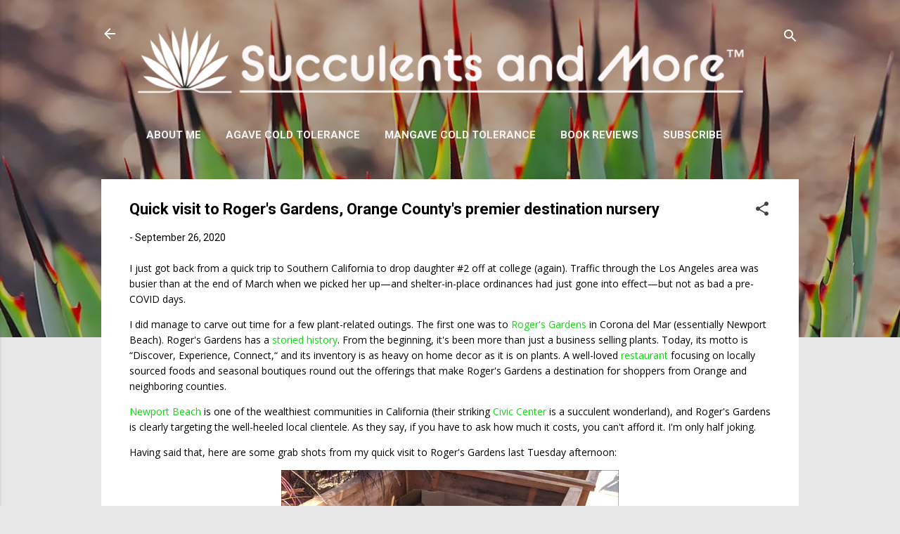

--- FILE ---
content_type: text/html; charset=UTF-8
request_url: https://www.succulentsandmore.com/2020/09/rogers-gardens.html
body_size: 54352
content:
<!DOCTYPE html>
<html dir='ltr' lang='en' xmlns='http://www.w3.org/1999/xhtml' xmlns:b='http://www.google.com/2005/gml/b' xmlns:data='http://www.google.com/2005/gml/data' xmlns:expr='http://www.google.com/2005/gml/expr'>
<head>
<meta content='width=device-width, initial-scale=1' name='viewport'/>
<title>Quick visit to Roger&#39;s Gardens, Orange County&#39;s premier destination nursery</title>
<meta content='text/html; charset=UTF-8' http-equiv='Content-Type'/>
<!-- Chrome, Firefox OS and Opera -->
<meta content='#e7e7e7' name='theme-color'/>
<!-- Windows Phone -->
<meta content='#e7e7e7' name='msapplication-navbutton-color'/>
<meta content='blogger' name='generator'/>
<link href='https://www.succulentsandmore.com/favicon.ico' rel='icon' type='image/x-icon'/>
<link href='https://www.succulentsandmore.com/2020/09/rogers-gardens.html' rel='canonical'/>
<link rel="alternate" type="application/atom+xml" title="Succulents and More&#8482; - Atom" href="https://www.succulentsandmore.com/feeds/posts/default" />
<link rel="alternate" type="application/rss+xml" title="Succulents and More&#8482; - RSS" href="https://www.succulentsandmore.com/feeds/posts/default?alt=rss" />
<link rel="service.post" type="application/atom+xml" title="Succulents and More&#8482; - Atom" href="https://www.blogger.com/feeds/1615100786320943903/posts/default" />

<link rel="alternate" type="application/atom+xml" title="Succulents and More&#8482; - Atom" href="https://www.succulentsandmore.com/feeds/4064897086658667914/comments/default" />
<!--Can't find substitution for tag [blog.ieCssRetrofitLinks]-->
<link href='https://blogger.googleusercontent.com/img/b/R29vZ2xl/AVvXsEiozEGCFTUJeCHtBJ248gYDd0GJ2avaJounSkiiPq3scZhOVE2wqJJMBhNjD_trckow_Yvjap-BdosbSrV5Ryy5tFPGQBsF9HoKhAwA4T1witYnwHfELY5WJxRcBvG7H3vm0U60VD6_wYU/w480-h640/PXL_20200922_193931034.jpg' rel='image_src'/>
<meta content='https://www.succulentsandmore.com/2020/09/rogers-gardens.html' property='og:url'/>
<meta content='Quick visit to Roger&#39;s Gardens, Orange County&#39;s premier destination nursery' property='og:title'/>
<meta content='A blog about water-wise gardening with succulents and plants from Mediterranean climates around the world. Garden visits, book reviews, too.' property='og:description'/>
<meta content='https://blogger.googleusercontent.com/img/b/R29vZ2xl/AVvXsEiozEGCFTUJeCHtBJ248gYDd0GJ2avaJounSkiiPq3scZhOVE2wqJJMBhNjD_trckow_Yvjap-BdosbSrV5Ryy5tFPGQBsF9HoKhAwA4T1witYnwHfELY5WJxRcBvG7H3vm0U60VD6_wYU/w1200-h630-p-k-no-nu/PXL_20200922_193931034.jpg' property='og:image'/>
<style type='text/css'>@font-face{font-family:'Damion';font-style:normal;font-weight:400;font-display:swap;src:url(//fonts.gstatic.com/s/damion/v15/hv-XlzJ3KEUe_YZkZGw2EzJwV9J-.woff2)format('woff2');unicode-range:U+0100-02BA,U+02BD-02C5,U+02C7-02CC,U+02CE-02D7,U+02DD-02FF,U+0304,U+0308,U+0329,U+1D00-1DBF,U+1E00-1E9F,U+1EF2-1EFF,U+2020,U+20A0-20AB,U+20AD-20C0,U+2113,U+2C60-2C7F,U+A720-A7FF;}@font-face{font-family:'Damion';font-style:normal;font-weight:400;font-display:swap;src:url(//fonts.gstatic.com/s/damion/v15/hv-XlzJ3KEUe_YZkamw2EzJwVw.woff2)format('woff2');unicode-range:U+0000-00FF,U+0131,U+0152-0153,U+02BB-02BC,U+02C6,U+02DA,U+02DC,U+0304,U+0308,U+0329,U+2000-206F,U+20AC,U+2122,U+2191,U+2193,U+2212,U+2215,U+FEFF,U+FFFD;}@font-face{font-family:'Josefin Sans';font-style:normal;font-weight:700;font-display:swap;src:url(//fonts.gstatic.com/s/josefinsans/v34/Qw3PZQNVED7rKGKxtqIqX5E-AVSJrOCfjY46_N_XbMlhLybpUVzEEaq2.woff2)format('woff2');unicode-range:U+0102-0103,U+0110-0111,U+0128-0129,U+0168-0169,U+01A0-01A1,U+01AF-01B0,U+0300-0301,U+0303-0304,U+0308-0309,U+0323,U+0329,U+1EA0-1EF9,U+20AB;}@font-face{font-family:'Josefin Sans';font-style:normal;font-weight:700;font-display:swap;src:url(//fonts.gstatic.com/s/josefinsans/v34/Qw3PZQNVED7rKGKxtqIqX5E-AVSJrOCfjY46_N_XbMhhLybpUVzEEaq2.woff2)format('woff2');unicode-range:U+0100-02BA,U+02BD-02C5,U+02C7-02CC,U+02CE-02D7,U+02DD-02FF,U+0304,U+0308,U+0329,U+1D00-1DBF,U+1E00-1E9F,U+1EF2-1EFF,U+2020,U+20A0-20AB,U+20AD-20C0,U+2113,U+2C60-2C7F,U+A720-A7FF;}@font-face{font-family:'Josefin Sans';font-style:normal;font-weight:700;font-display:swap;src:url(//fonts.gstatic.com/s/josefinsans/v34/Qw3PZQNVED7rKGKxtqIqX5E-AVSJrOCfjY46_N_XbMZhLybpUVzEEQ.woff2)format('woff2');unicode-range:U+0000-00FF,U+0131,U+0152-0153,U+02BB-02BC,U+02C6,U+02DA,U+02DC,U+0304,U+0308,U+0329,U+2000-206F,U+20AC,U+2122,U+2191,U+2193,U+2212,U+2215,U+FEFF,U+FFFD;}@font-face{font-family:'Open Sans';font-style:normal;font-weight:400;font-stretch:100%;font-display:swap;src:url(//fonts.gstatic.com/s/opensans/v44/memSYaGs126MiZpBA-UvWbX2vVnXBbObj2OVZyOOSr4dVJWUgsjZ0B4taVIUwaEQbjB_mQ.woff2)format('woff2');unicode-range:U+0460-052F,U+1C80-1C8A,U+20B4,U+2DE0-2DFF,U+A640-A69F,U+FE2E-FE2F;}@font-face{font-family:'Open Sans';font-style:normal;font-weight:400;font-stretch:100%;font-display:swap;src:url(//fonts.gstatic.com/s/opensans/v44/memSYaGs126MiZpBA-UvWbX2vVnXBbObj2OVZyOOSr4dVJWUgsjZ0B4kaVIUwaEQbjB_mQ.woff2)format('woff2');unicode-range:U+0301,U+0400-045F,U+0490-0491,U+04B0-04B1,U+2116;}@font-face{font-family:'Open Sans';font-style:normal;font-weight:400;font-stretch:100%;font-display:swap;src:url(//fonts.gstatic.com/s/opensans/v44/memSYaGs126MiZpBA-UvWbX2vVnXBbObj2OVZyOOSr4dVJWUgsjZ0B4saVIUwaEQbjB_mQ.woff2)format('woff2');unicode-range:U+1F00-1FFF;}@font-face{font-family:'Open Sans';font-style:normal;font-weight:400;font-stretch:100%;font-display:swap;src:url(//fonts.gstatic.com/s/opensans/v44/memSYaGs126MiZpBA-UvWbX2vVnXBbObj2OVZyOOSr4dVJWUgsjZ0B4jaVIUwaEQbjB_mQ.woff2)format('woff2');unicode-range:U+0370-0377,U+037A-037F,U+0384-038A,U+038C,U+038E-03A1,U+03A3-03FF;}@font-face{font-family:'Open Sans';font-style:normal;font-weight:400;font-stretch:100%;font-display:swap;src:url(//fonts.gstatic.com/s/opensans/v44/memSYaGs126MiZpBA-UvWbX2vVnXBbObj2OVZyOOSr4dVJWUgsjZ0B4iaVIUwaEQbjB_mQ.woff2)format('woff2');unicode-range:U+0307-0308,U+0590-05FF,U+200C-2010,U+20AA,U+25CC,U+FB1D-FB4F;}@font-face{font-family:'Open Sans';font-style:normal;font-weight:400;font-stretch:100%;font-display:swap;src:url(//fonts.gstatic.com/s/opensans/v44/memSYaGs126MiZpBA-UvWbX2vVnXBbObj2OVZyOOSr4dVJWUgsjZ0B5caVIUwaEQbjB_mQ.woff2)format('woff2');unicode-range:U+0302-0303,U+0305,U+0307-0308,U+0310,U+0312,U+0315,U+031A,U+0326-0327,U+032C,U+032F-0330,U+0332-0333,U+0338,U+033A,U+0346,U+034D,U+0391-03A1,U+03A3-03A9,U+03B1-03C9,U+03D1,U+03D5-03D6,U+03F0-03F1,U+03F4-03F5,U+2016-2017,U+2034-2038,U+203C,U+2040,U+2043,U+2047,U+2050,U+2057,U+205F,U+2070-2071,U+2074-208E,U+2090-209C,U+20D0-20DC,U+20E1,U+20E5-20EF,U+2100-2112,U+2114-2115,U+2117-2121,U+2123-214F,U+2190,U+2192,U+2194-21AE,U+21B0-21E5,U+21F1-21F2,U+21F4-2211,U+2213-2214,U+2216-22FF,U+2308-230B,U+2310,U+2319,U+231C-2321,U+2336-237A,U+237C,U+2395,U+239B-23B7,U+23D0,U+23DC-23E1,U+2474-2475,U+25AF,U+25B3,U+25B7,U+25BD,U+25C1,U+25CA,U+25CC,U+25FB,U+266D-266F,U+27C0-27FF,U+2900-2AFF,U+2B0E-2B11,U+2B30-2B4C,U+2BFE,U+3030,U+FF5B,U+FF5D,U+1D400-1D7FF,U+1EE00-1EEFF;}@font-face{font-family:'Open Sans';font-style:normal;font-weight:400;font-stretch:100%;font-display:swap;src:url(//fonts.gstatic.com/s/opensans/v44/memSYaGs126MiZpBA-UvWbX2vVnXBbObj2OVZyOOSr4dVJWUgsjZ0B5OaVIUwaEQbjB_mQ.woff2)format('woff2');unicode-range:U+0001-000C,U+000E-001F,U+007F-009F,U+20DD-20E0,U+20E2-20E4,U+2150-218F,U+2190,U+2192,U+2194-2199,U+21AF,U+21E6-21F0,U+21F3,U+2218-2219,U+2299,U+22C4-22C6,U+2300-243F,U+2440-244A,U+2460-24FF,U+25A0-27BF,U+2800-28FF,U+2921-2922,U+2981,U+29BF,U+29EB,U+2B00-2BFF,U+4DC0-4DFF,U+FFF9-FFFB,U+10140-1018E,U+10190-1019C,U+101A0,U+101D0-101FD,U+102E0-102FB,U+10E60-10E7E,U+1D2C0-1D2D3,U+1D2E0-1D37F,U+1F000-1F0FF,U+1F100-1F1AD,U+1F1E6-1F1FF,U+1F30D-1F30F,U+1F315,U+1F31C,U+1F31E,U+1F320-1F32C,U+1F336,U+1F378,U+1F37D,U+1F382,U+1F393-1F39F,U+1F3A7-1F3A8,U+1F3AC-1F3AF,U+1F3C2,U+1F3C4-1F3C6,U+1F3CA-1F3CE,U+1F3D4-1F3E0,U+1F3ED,U+1F3F1-1F3F3,U+1F3F5-1F3F7,U+1F408,U+1F415,U+1F41F,U+1F426,U+1F43F,U+1F441-1F442,U+1F444,U+1F446-1F449,U+1F44C-1F44E,U+1F453,U+1F46A,U+1F47D,U+1F4A3,U+1F4B0,U+1F4B3,U+1F4B9,U+1F4BB,U+1F4BF,U+1F4C8-1F4CB,U+1F4D6,U+1F4DA,U+1F4DF,U+1F4E3-1F4E6,U+1F4EA-1F4ED,U+1F4F7,U+1F4F9-1F4FB,U+1F4FD-1F4FE,U+1F503,U+1F507-1F50B,U+1F50D,U+1F512-1F513,U+1F53E-1F54A,U+1F54F-1F5FA,U+1F610,U+1F650-1F67F,U+1F687,U+1F68D,U+1F691,U+1F694,U+1F698,U+1F6AD,U+1F6B2,U+1F6B9-1F6BA,U+1F6BC,U+1F6C6-1F6CF,U+1F6D3-1F6D7,U+1F6E0-1F6EA,U+1F6F0-1F6F3,U+1F6F7-1F6FC,U+1F700-1F7FF,U+1F800-1F80B,U+1F810-1F847,U+1F850-1F859,U+1F860-1F887,U+1F890-1F8AD,U+1F8B0-1F8BB,U+1F8C0-1F8C1,U+1F900-1F90B,U+1F93B,U+1F946,U+1F984,U+1F996,U+1F9E9,U+1FA00-1FA6F,U+1FA70-1FA7C,U+1FA80-1FA89,U+1FA8F-1FAC6,U+1FACE-1FADC,U+1FADF-1FAE9,U+1FAF0-1FAF8,U+1FB00-1FBFF;}@font-face{font-family:'Open Sans';font-style:normal;font-weight:400;font-stretch:100%;font-display:swap;src:url(//fonts.gstatic.com/s/opensans/v44/memSYaGs126MiZpBA-UvWbX2vVnXBbObj2OVZyOOSr4dVJWUgsjZ0B4vaVIUwaEQbjB_mQ.woff2)format('woff2');unicode-range:U+0102-0103,U+0110-0111,U+0128-0129,U+0168-0169,U+01A0-01A1,U+01AF-01B0,U+0300-0301,U+0303-0304,U+0308-0309,U+0323,U+0329,U+1EA0-1EF9,U+20AB;}@font-face{font-family:'Open Sans';font-style:normal;font-weight:400;font-stretch:100%;font-display:swap;src:url(//fonts.gstatic.com/s/opensans/v44/memSYaGs126MiZpBA-UvWbX2vVnXBbObj2OVZyOOSr4dVJWUgsjZ0B4uaVIUwaEQbjB_mQ.woff2)format('woff2');unicode-range:U+0100-02BA,U+02BD-02C5,U+02C7-02CC,U+02CE-02D7,U+02DD-02FF,U+0304,U+0308,U+0329,U+1D00-1DBF,U+1E00-1E9F,U+1EF2-1EFF,U+2020,U+20A0-20AB,U+20AD-20C0,U+2113,U+2C60-2C7F,U+A720-A7FF;}@font-face{font-family:'Open Sans';font-style:normal;font-weight:400;font-stretch:100%;font-display:swap;src:url(//fonts.gstatic.com/s/opensans/v44/memSYaGs126MiZpBA-UvWbX2vVnXBbObj2OVZyOOSr4dVJWUgsjZ0B4gaVIUwaEQbjA.woff2)format('woff2');unicode-range:U+0000-00FF,U+0131,U+0152-0153,U+02BB-02BC,U+02C6,U+02DA,U+02DC,U+0304,U+0308,U+0329,U+2000-206F,U+20AC,U+2122,U+2191,U+2193,U+2212,U+2215,U+FEFF,U+FFFD;}@font-face{font-family:'Playfair Display';font-style:normal;font-weight:900;font-display:swap;src:url(//fonts.gstatic.com/s/playfairdisplay/v40/nuFvD-vYSZviVYUb_rj3ij__anPXJzDwcbmjWBN2PKfsunDTbtPK-F2qC0usEw.woff2)format('woff2');unicode-range:U+0301,U+0400-045F,U+0490-0491,U+04B0-04B1,U+2116;}@font-face{font-family:'Playfair Display';font-style:normal;font-weight:900;font-display:swap;src:url(//fonts.gstatic.com/s/playfairdisplay/v40/nuFvD-vYSZviVYUb_rj3ij__anPXJzDwcbmjWBN2PKfsunDYbtPK-F2qC0usEw.woff2)format('woff2');unicode-range:U+0102-0103,U+0110-0111,U+0128-0129,U+0168-0169,U+01A0-01A1,U+01AF-01B0,U+0300-0301,U+0303-0304,U+0308-0309,U+0323,U+0329,U+1EA0-1EF9,U+20AB;}@font-face{font-family:'Playfair Display';font-style:normal;font-weight:900;font-display:swap;src:url(//fonts.gstatic.com/s/playfairdisplay/v40/nuFvD-vYSZviVYUb_rj3ij__anPXJzDwcbmjWBN2PKfsunDZbtPK-F2qC0usEw.woff2)format('woff2');unicode-range:U+0100-02BA,U+02BD-02C5,U+02C7-02CC,U+02CE-02D7,U+02DD-02FF,U+0304,U+0308,U+0329,U+1D00-1DBF,U+1E00-1E9F,U+1EF2-1EFF,U+2020,U+20A0-20AB,U+20AD-20C0,U+2113,U+2C60-2C7F,U+A720-A7FF;}@font-face{font-family:'Playfair Display';font-style:normal;font-weight:900;font-display:swap;src:url(//fonts.gstatic.com/s/playfairdisplay/v40/nuFvD-vYSZviVYUb_rj3ij__anPXJzDwcbmjWBN2PKfsunDXbtPK-F2qC0s.woff2)format('woff2');unicode-range:U+0000-00FF,U+0131,U+0152-0153,U+02BB-02BC,U+02C6,U+02DA,U+02DC,U+0304,U+0308,U+0329,U+2000-206F,U+20AC,U+2122,U+2191,U+2193,U+2212,U+2215,U+FEFF,U+FFFD;}@font-face{font-family:'Roboto';font-style:italic;font-weight:300;font-stretch:100%;font-display:swap;src:url(//fonts.gstatic.com/s/roboto/v50/KFOKCnqEu92Fr1Mu53ZEC9_Vu3r1gIhOszmOClHrs6ljXfMMLt_QuAX-k3Yi128m0kN2.woff2)format('woff2');unicode-range:U+0460-052F,U+1C80-1C8A,U+20B4,U+2DE0-2DFF,U+A640-A69F,U+FE2E-FE2F;}@font-face{font-family:'Roboto';font-style:italic;font-weight:300;font-stretch:100%;font-display:swap;src:url(//fonts.gstatic.com/s/roboto/v50/KFOKCnqEu92Fr1Mu53ZEC9_Vu3r1gIhOszmOClHrs6ljXfMMLt_QuAz-k3Yi128m0kN2.woff2)format('woff2');unicode-range:U+0301,U+0400-045F,U+0490-0491,U+04B0-04B1,U+2116;}@font-face{font-family:'Roboto';font-style:italic;font-weight:300;font-stretch:100%;font-display:swap;src:url(//fonts.gstatic.com/s/roboto/v50/KFOKCnqEu92Fr1Mu53ZEC9_Vu3r1gIhOszmOClHrs6ljXfMMLt_QuAT-k3Yi128m0kN2.woff2)format('woff2');unicode-range:U+1F00-1FFF;}@font-face{font-family:'Roboto';font-style:italic;font-weight:300;font-stretch:100%;font-display:swap;src:url(//fonts.gstatic.com/s/roboto/v50/KFOKCnqEu92Fr1Mu53ZEC9_Vu3r1gIhOszmOClHrs6ljXfMMLt_QuAv-k3Yi128m0kN2.woff2)format('woff2');unicode-range:U+0370-0377,U+037A-037F,U+0384-038A,U+038C,U+038E-03A1,U+03A3-03FF;}@font-face{font-family:'Roboto';font-style:italic;font-weight:300;font-stretch:100%;font-display:swap;src:url(//fonts.gstatic.com/s/roboto/v50/KFOKCnqEu92Fr1Mu53ZEC9_Vu3r1gIhOszmOClHrs6ljXfMMLt_QuHT-k3Yi128m0kN2.woff2)format('woff2');unicode-range:U+0302-0303,U+0305,U+0307-0308,U+0310,U+0312,U+0315,U+031A,U+0326-0327,U+032C,U+032F-0330,U+0332-0333,U+0338,U+033A,U+0346,U+034D,U+0391-03A1,U+03A3-03A9,U+03B1-03C9,U+03D1,U+03D5-03D6,U+03F0-03F1,U+03F4-03F5,U+2016-2017,U+2034-2038,U+203C,U+2040,U+2043,U+2047,U+2050,U+2057,U+205F,U+2070-2071,U+2074-208E,U+2090-209C,U+20D0-20DC,U+20E1,U+20E5-20EF,U+2100-2112,U+2114-2115,U+2117-2121,U+2123-214F,U+2190,U+2192,U+2194-21AE,U+21B0-21E5,U+21F1-21F2,U+21F4-2211,U+2213-2214,U+2216-22FF,U+2308-230B,U+2310,U+2319,U+231C-2321,U+2336-237A,U+237C,U+2395,U+239B-23B7,U+23D0,U+23DC-23E1,U+2474-2475,U+25AF,U+25B3,U+25B7,U+25BD,U+25C1,U+25CA,U+25CC,U+25FB,U+266D-266F,U+27C0-27FF,U+2900-2AFF,U+2B0E-2B11,U+2B30-2B4C,U+2BFE,U+3030,U+FF5B,U+FF5D,U+1D400-1D7FF,U+1EE00-1EEFF;}@font-face{font-family:'Roboto';font-style:italic;font-weight:300;font-stretch:100%;font-display:swap;src:url(//fonts.gstatic.com/s/roboto/v50/KFOKCnqEu92Fr1Mu53ZEC9_Vu3r1gIhOszmOClHrs6ljXfMMLt_QuGb-k3Yi128m0kN2.woff2)format('woff2');unicode-range:U+0001-000C,U+000E-001F,U+007F-009F,U+20DD-20E0,U+20E2-20E4,U+2150-218F,U+2190,U+2192,U+2194-2199,U+21AF,U+21E6-21F0,U+21F3,U+2218-2219,U+2299,U+22C4-22C6,U+2300-243F,U+2440-244A,U+2460-24FF,U+25A0-27BF,U+2800-28FF,U+2921-2922,U+2981,U+29BF,U+29EB,U+2B00-2BFF,U+4DC0-4DFF,U+FFF9-FFFB,U+10140-1018E,U+10190-1019C,U+101A0,U+101D0-101FD,U+102E0-102FB,U+10E60-10E7E,U+1D2C0-1D2D3,U+1D2E0-1D37F,U+1F000-1F0FF,U+1F100-1F1AD,U+1F1E6-1F1FF,U+1F30D-1F30F,U+1F315,U+1F31C,U+1F31E,U+1F320-1F32C,U+1F336,U+1F378,U+1F37D,U+1F382,U+1F393-1F39F,U+1F3A7-1F3A8,U+1F3AC-1F3AF,U+1F3C2,U+1F3C4-1F3C6,U+1F3CA-1F3CE,U+1F3D4-1F3E0,U+1F3ED,U+1F3F1-1F3F3,U+1F3F5-1F3F7,U+1F408,U+1F415,U+1F41F,U+1F426,U+1F43F,U+1F441-1F442,U+1F444,U+1F446-1F449,U+1F44C-1F44E,U+1F453,U+1F46A,U+1F47D,U+1F4A3,U+1F4B0,U+1F4B3,U+1F4B9,U+1F4BB,U+1F4BF,U+1F4C8-1F4CB,U+1F4D6,U+1F4DA,U+1F4DF,U+1F4E3-1F4E6,U+1F4EA-1F4ED,U+1F4F7,U+1F4F9-1F4FB,U+1F4FD-1F4FE,U+1F503,U+1F507-1F50B,U+1F50D,U+1F512-1F513,U+1F53E-1F54A,U+1F54F-1F5FA,U+1F610,U+1F650-1F67F,U+1F687,U+1F68D,U+1F691,U+1F694,U+1F698,U+1F6AD,U+1F6B2,U+1F6B9-1F6BA,U+1F6BC,U+1F6C6-1F6CF,U+1F6D3-1F6D7,U+1F6E0-1F6EA,U+1F6F0-1F6F3,U+1F6F7-1F6FC,U+1F700-1F7FF,U+1F800-1F80B,U+1F810-1F847,U+1F850-1F859,U+1F860-1F887,U+1F890-1F8AD,U+1F8B0-1F8BB,U+1F8C0-1F8C1,U+1F900-1F90B,U+1F93B,U+1F946,U+1F984,U+1F996,U+1F9E9,U+1FA00-1FA6F,U+1FA70-1FA7C,U+1FA80-1FA89,U+1FA8F-1FAC6,U+1FACE-1FADC,U+1FADF-1FAE9,U+1FAF0-1FAF8,U+1FB00-1FBFF;}@font-face{font-family:'Roboto';font-style:italic;font-weight:300;font-stretch:100%;font-display:swap;src:url(//fonts.gstatic.com/s/roboto/v50/KFOKCnqEu92Fr1Mu53ZEC9_Vu3r1gIhOszmOClHrs6ljXfMMLt_QuAf-k3Yi128m0kN2.woff2)format('woff2');unicode-range:U+0102-0103,U+0110-0111,U+0128-0129,U+0168-0169,U+01A0-01A1,U+01AF-01B0,U+0300-0301,U+0303-0304,U+0308-0309,U+0323,U+0329,U+1EA0-1EF9,U+20AB;}@font-face{font-family:'Roboto';font-style:italic;font-weight:300;font-stretch:100%;font-display:swap;src:url(//fonts.gstatic.com/s/roboto/v50/KFOKCnqEu92Fr1Mu53ZEC9_Vu3r1gIhOszmOClHrs6ljXfMMLt_QuAb-k3Yi128m0kN2.woff2)format('woff2');unicode-range:U+0100-02BA,U+02BD-02C5,U+02C7-02CC,U+02CE-02D7,U+02DD-02FF,U+0304,U+0308,U+0329,U+1D00-1DBF,U+1E00-1E9F,U+1EF2-1EFF,U+2020,U+20A0-20AB,U+20AD-20C0,U+2113,U+2C60-2C7F,U+A720-A7FF;}@font-face{font-family:'Roboto';font-style:italic;font-weight:300;font-stretch:100%;font-display:swap;src:url(//fonts.gstatic.com/s/roboto/v50/KFOKCnqEu92Fr1Mu53ZEC9_Vu3r1gIhOszmOClHrs6ljXfMMLt_QuAj-k3Yi128m0g.woff2)format('woff2');unicode-range:U+0000-00FF,U+0131,U+0152-0153,U+02BB-02BC,U+02C6,U+02DA,U+02DC,U+0304,U+0308,U+0329,U+2000-206F,U+20AC,U+2122,U+2191,U+2193,U+2212,U+2215,U+FEFF,U+FFFD;}@font-face{font-family:'Roboto';font-style:normal;font-weight:400;font-stretch:100%;font-display:swap;src:url(//fonts.gstatic.com/s/roboto/v50/KFO7CnqEu92Fr1ME7kSn66aGLdTylUAMa3GUBHMdazTgWw.woff2)format('woff2');unicode-range:U+0460-052F,U+1C80-1C8A,U+20B4,U+2DE0-2DFF,U+A640-A69F,U+FE2E-FE2F;}@font-face{font-family:'Roboto';font-style:normal;font-weight:400;font-stretch:100%;font-display:swap;src:url(//fonts.gstatic.com/s/roboto/v50/KFO7CnqEu92Fr1ME7kSn66aGLdTylUAMa3iUBHMdazTgWw.woff2)format('woff2');unicode-range:U+0301,U+0400-045F,U+0490-0491,U+04B0-04B1,U+2116;}@font-face{font-family:'Roboto';font-style:normal;font-weight:400;font-stretch:100%;font-display:swap;src:url(//fonts.gstatic.com/s/roboto/v50/KFO7CnqEu92Fr1ME7kSn66aGLdTylUAMa3CUBHMdazTgWw.woff2)format('woff2');unicode-range:U+1F00-1FFF;}@font-face{font-family:'Roboto';font-style:normal;font-weight:400;font-stretch:100%;font-display:swap;src:url(//fonts.gstatic.com/s/roboto/v50/KFO7CnqEu92Fr1ME7kSn66aGLdTylUAMa3-UBHMdazTgWw.woff2)format('woff2');unicode-range:U+0370-0377,U+037A-037F,U+0384-038A,U+038C,U+038E-03A1,U+03A3-03FF;}@font-face{font-family:'Roboto';font-style:normal;font-weight:400;font-stretch:100%;font-display:swap;src:url(//fonts.gstatic.com/s/roboto/v50/KFO7CnqEu92Fr1ME7kSn66aGLdTylUAMawCUBHMdazTgWw.woff2)format('woff2');unicode-range:U+0302-0303,U+0305,U+0307-0308,U+0310,U+0312,U+0315,U+031A,U+0326-0327,U+032C,U+032F-0330,U+0332-0333,U+0338,U+033A,U+0346,U+034D,U+0391-03A1,U+03A3-03A9,U+03B1-03C9,U+03D1,U+03D5-03D6,U+03F0-03F1,U+03F4-03F5,U+2016-2017,U+2034-2038,U+203C,U+2040,U+2043,U+2047,U+2050,U+2057,U+205F,U+2070-2071,U+2074-208E,U+2090-209C,U+20D0-20DC,U+20E1,U+20E5-20EF,U+2100-2112,U+2114-2115,U+2117-2121,U+2123-214F,U+2190,U+2192,U+2194-21AE,U+21B0-21E5,U+21F1-21F2,U+21F4-2211,U+2213-2214,U+2216-22FF,U+2308-230B,U+2310,U+2319,U+231C-2321,U+2336-237A,U+237C,U+2395,U+239B-23B7,U+23D0,U+23DC-23E1,U+2474-2475,U+25AF,U+25B3,U+25B7,U+25BD,U+25C1,U+25CA,U+25CC,U+25FB,U+266D-266F,U+27C0-27FF,U+2900-2AFF,U+2B0E-2B11,U+2B30-2B4C,U+2BFE,U+3030,U+FF5B,U+FF5D,U+1D400-1D7FF,U+1EE00-1EEFF;}@font-face{font-family:'Roboto';font-style:normal;font-weight:400;font-stretch:100%;font-display:swap;src:url(//fonts.gstatic.com/s/roboto/v50/KFO7CnqEu92Fr1ME7kSn66aGLdTylUAMaxKUBHMdazTgWw.woff2)format('woff2');unicode-range:U+0001-000C,U+000E-001F,U+007F-009F,U+20DD-20E0,U+20E2-20E4,U+2150-218F,U+2190,U+2192,U+2194-2199,U+21AF,U+21E6-21F0,U+21F3,U+2218-2219,U+2299,U+22C4-22C6,U+2300-243F,U+2440-244A,U+2460-24FF,U+25A0-27BF,U+2800-28FF,U+2921-2922,U+2981,U+29BF,U+29EB,U+2B00-2BFF,U+4DC0-4DFF,U+FFF9-FFFB,U+10140-1018E,U+10190-1019C,U+101A0,U+101D0-101FD,U+102E0-102FB,U+10E60-10E7E,U+1D2C0-1D2D3,U+1D2E0-1D37F,U+1F000-1F0FF,U+1F100-1F1AD,U+1F1E6-1F1FF,U+1F30D-1F30F,U+1F315,U+1F31C,U+1F31E,U+1F320-1F32C,U+1F336,U+1F378,U+1F37D,U+1F382,U+1F393-1F39F,U+1F3A7-1F3A8,U+1F3AC-1F3AF,U+1F3C2,U+1F3C4-1F3C6,U+1F3CA-1F3CE,U+1F3D4-1F3E0,U+1F3ED,U+1F3F1-1F3F3,U+1F3F5-1F3F7,U+1F408,U+1F415,U+1F41F,U+1F426,U+1F43F,U+1F441-1F442,U+1F444,U+1F446-1F449,U+1F44C-1F44E,U+1F453,U+1F46A,U+1F47D,U+1F4A3,U+1F4B0,U+1F4B3,U+1F4B9,U+1F4BB,U+1F4BF,U+1F4C8-1F4CB,U+1F4D6,U+1F4DA,U+1F4DF,U+1F4E3-1F4E6,U+1F4EA-1F4ED,U+1F4F7,U+1F4F9-1F4FB,U+1F4FD-1F4FE,U+1F503,U+1F507-1F50B,U+1F50D,U+1F512-1F513,U+1F53E-1F54A,U+1F54F-1F5FA,U+1F610,U+1F650-1F67F,U+1F687,U+1F68D,U+1F691,U+1F694,U+1F698,U+1F6AD,U+1F6B2,U+1F6B9-1F6BA,U+1F6BC,U+1F6C6-1F6CF,U+1F6D3-1F6D7,U+1F6E0-1F6EA,U+1F6F0-1F6F3,U+1F6F7-1F6FC,U+1F700-1F7FF,U+1F800-1F80B,U+1F810-1F847,U+1F850-1F859,U+1F860-1F887,U+1F890-1F8AD,U+1F8B0-1F8BB,U+1F8C0-1F8C1,U+1F900-1F90B,U+1F93B,U+1F946,U+1F984,U+1F996,U+1F9E9,U+1FA00-1FA6F,U+1FA70-1FA7C,U+1FA80-1FA89,U+1FA8F-1FAC6,U+1FACE-1FADC,U+1FADF-1FAE9,U+1FAF0-1FAF8,U+1FB00-1FBFF;}@font-face{font-family:'Roboto';font-style:normal;font-weight:400;font-stretch:100%;font-display:swap;src:url(//fonts.gstatic.com/s/roboto/v50/KFO7CnqEu92Fr1ME7kSn66aGLdTylUAMa3OUBHMdazTgWw.woff2)format('woff2');unicode-range:U+0102-0103,U+0110-0111,U+0128-0129,U+0168-0169,U+01A0-01A1,U+01AF-01B0,U+0300-0301,U+0303-0304,U+0308-0309,U+0323,U+0329,U+1EA0-1EF9,U+20AB;}@font-face{font-family:'Roboto';font-style:normal;font-weight:400;font-stretch:100%;font-display:swap;src:url(//fonts.gstatic.com/s/roboto/v50/KFO7CnqEu92Fr1ME7kSn66aGLdTylUAMa3KUBHMdazTgWw.woff2)format('woff2');unicode-range:U+0100-02BA,U+02BD-02C5,U+02C7-02CC,U+02CE-02D7,U+02DD-02FF,U+0304,U+0308,U+0329,U+1D00-1DBF,U+1E00-1E9F,U+1EF2-1EFF,U+2020,U+20A0-20AB,U+20AD-20C0,U+2113,U+2C60-2C7F,U+A720-A7FF;}@font-face{font-family:'Roboto';font-style:normal;font-weight:400;font-stretch:100%;font-display:swap;src:url(//fonts.gstatic.com/s/roboto/v50/KFO7CnqEu92Fr1ME7kSn66aGLdTylUAMa3yUBHMdazQ.woff2)format('woff2');unicode-range:U+0000-00FF,U+0131,U+0152-0153,U+02BB-02BC,U+02C6,U+02DA,U+02DC,U+0304,U+0308,U+0329,U+2000-206F,U+20AC,U+2122,U+2191,U+2193,U+2212,U+2215,U+FEFF,U+FFFD;}@font-face{font-family:'Roboto';font-style:normal;font-weight:700;font-stretch:100%;font-display:swap;src:url(//fonts.gstatic.com/s/roboto/v50/KFO7CnqEu92Fr1ME7kSn66aGLdTylUAMa3GUBHMdazTgWw.woff2)format('woff2');unicode-range:U+0460-052F,U+1C80-1C8A,U+20B4,U+2DE0-2DFF,U+A640-A69F,U+FE2E-FE2F;}@font-face{font-family:'Roboto';font-style:normal;font-weight:700;font-stretch:100%;font-display:swap;src:url(//fonts.gstatic.com/s/roboto/v50/KFO7CnqEu92Fr1ME7kSn66aGLdTylUAMa3iUBHMdazTgWw.woff2)format('woff2');unicode-range:U+0301,U+0400-045F,U+0490-0491,U+04B0-04B1,U+2116;}@font-face{font-family:'Roboto';font-style:normal;font-weight:700;font-stretch:100%;font-display:swap;src:url(//fonts.gstatic.com/s/roboto/v50/KFO7CnqEu92Fr1ME7kSn66aGLdTylUAMa3CUBHMdazTgWw.woff2)format('woff2');unicode-range:U+1F00-1FFF;}@font-face{font-family:'Roboto';font-style:normal;font-weight:700;font-stretch:100%;font-display:swap;src:url(//fonts.gstatic.com/s/roboto/v50/KFO7CnqEu92Fr1ME7kSn66aGLdTylUAMa3-UBHMdazTgWw.woff2)format('woff2');unicode-range:U+0370-0377,U+037A-037F,U+0384-038A,U+038C,U+038E-03A1,U+03A3-03FF;}@font-face{font-family:'Roboto';font-style:normal;font-weight:700;font-stretch:100%;font-display:swap;src:url(//fonts.gstatic.com/s/roboto/v50/KFO7CnqEu92Fr1ME7kSn66aGLdTylUAMawCUBHMdazTgWw.woff2)format('woff2');unicode-range:U+0302-0303,U+0305,U+0307-0308,U+0310,U+0312,U+0315,U+031A,U+0326-0327,U+032C,U+032F-0330,U+0332-0333,U+0338,U+033A,U+0346,U+034D,U+0391-03A1,U+03A3-03A9,U+03B1-03C9,U+03D1,U+03D5-03D6,U+03F0-03F1,U+03F4-03F5,U+2016-2017,U+2034-2038,U+203C,U+2040,U+2043,U+2047,U+2050,U+2057,U+205F,U+2070-2071,U+2074-208E,U+2090-209C,U+20D0-20DC,U+20E1,U+20E5-20EF,U+2100-2112,U+2114-2115,U+2117-2121,U+2123-214F,U+2190,U+2192,U+2194-21AE,U+21B0-21E5,U+21F1-21F2,U+21F4-2211,U+2213-2214,U+2216-22FF,U+2308-230B,U+2310,U+2319,U+231C-2321,U+2336-237A,U+237C,U+2395,U+239B-23B7,U+23D0,U+23DC-23E1,U+2474-2475,U+25AF,U+25B3,U+25B7,U+25BD,U+25C1,U+25CA,U+25CC,U+25FB,U+266D-266F,U+27C0-27FF,U+2900-2AFF,U+2B0E-2B11,U+2B30-2B4C,U+2BFE,U+3030,U+FF5B,U+FF5D,U+1D400-1D7FF,U+1EE00-1EEFF;}@font-face{font-family:'Roboto';font-style:normal;font-weight:700;font-stretch:100%;font-display:swap;src:url(//fonts.gstatic.com/s/roboto/v50/KFO7CnqEu92Fr1ME7kSn66aGLdTylUAMaxKUBHMdazTgWw.woff2)format('woff2');unicode-range:U+0001-000C,U+000E-001F,U+007F-009F,U+20DD-20E0,U+20E2-20E4,U+2150-218F,U+2190,U+2192,U+2194-2199,U+21AF,U+21E6-21F0,U+21F3,U+2218-2219,U+2299,U+22C4-22C6,U+2300-243F,U+2440-244A,U+2460-24FF,U+25A0-27BF,U+2800-28FF,U+2921-2922,U+2981,U+29BF,U+29EB,U+2B00-2BFF,U+4DC0-4DFF,U+FFF9-FFFB,U+10140-1018E,U+10190-1019C,U+101A0,U+101D0-101FD,U+102E0-102FB,U+10E60-10E7E,U+1D2C0-1D2D3,U+1D2E0-1D37F,U+1F000-1F0FF,U+1F100-1F1AD,U+1F1E6-1F1FF,U+1F30D-1F30F,U+1F315,U+1F31C,U+1F31E,U+1F320-1F32C,U+1F336,U+1F378,U+1F37D,U+1F382,U+1F393-1F39F,U+1F3A7-1F3A8,U+1F3AC-1F3AF,U+1F3C2,U+1F3C4-1F3C6,U+1F3CA-1F3CE,U+1F3D4-1F3E0,U+1F3ED,U+1F3F1-1F3F3,U+1F3F5-1F3F7,U+1F408,U+1F415,U+1F41F,U+1F426,U+1F43F,U+1F441-1F442,U+1F444,U+1F446-1F449,U+1F44C-1F44E,U+1F453,U+1F46A,U+1F47D,U+1F4A3,U+1F4B0,U+1F4B3,U+1F4B9,U+1F4BB,U+1F4BF,U+1F4C8-1F4CB,U+1F4D6,U+1F4DA,U+1F4DF,U+1F4E3-1F4E6,U+1F4EA-1F4ED,U+1F4F7,U+1F4F9-1F4FB,U+1F4FD-1F4FE,U+1F503,U+1F507-1F50B,U+1F50D,U+1F512-1F513,U+1F53E-1F54A,U+1F54F-1F5FA,U+1F610,U+1F650-1F67F,U+1F687,U+1F68D,U+1F691,U+1F694,U+1F698,U+1F6AD,U+1F6B2,U+1F6B9-1F6BA,U+1F6BC,U+1F6C6-1F6CF,U+1F6D3-1F6D7,U+1F6E0-1F6EA,U+1F6F0-1F6F3,U+1F6F7-1F6FC,U+1F700-1F7FF,U+1F800-1F80B,U+1F810-1F847,U+1F850-1F859,U+1F860-1F887,U+1F890-1F8AD,U+1F8B0-1F8BB,U+1F8C0-1F8C1,U+1F900-1F90B,U+1F93B,U+1F946,U+1F984,U+1F996,U+1F9E9,U+1FA00-1FA6F,U+1FA70-1FA7C,U+1FA80-1FA89,U+1FA8F-1FAC6,U+1FACE-1FADC,U+1FADF-1FAE9,U+1FAF0-1FAF8,U+1FB00-1FBFF;}@font-face{font-family:'Roboto';font-style:normal;font-weight:700;font-stretch:100%;font-display:swap;src:url(//fonts.gstatic.com/s/roboto/v50/KFO7CnqEu92Fr1ME7kSn66aGLdTylUAMa3OUBHMdazTgWw.woff2)format('woff2');unicode-range:U+0102-0103,U+0110-0111,U+0128-0129,U+0168-0169,U+01A0-01A1,U+01AF-01B0,U+0300-0301,U+0303-0304,U+0308-0309,U+0323,U+0329,U+1EA0-1EF9,U+20AB;}@font-face{font-family:'Roboto';font-style:normal;font-weight:700;font-stretch:100%;font-display:swap;src:url(//fonts.gstatic.com/s/roboto/v50/KFO7CnqEu92Fr1ME7kSn66aGLdTylUAMa3KUBHMdazTgWw.woff2)format('woff2');unicode-range:U+0100-02BA,U+02BD-02C5,U+02C7-02CC,U+02CE-02D7,U+02DD-02FF,U+0304,U+0308,U+0329,U+1D00-1DBF,U+1E00-1E9F,U+1EF2-1EFF,U+2020,U+20A0-20AB,U+20AD-20C0,U+2113,U+2C60-2C7F,U+A720-A7FF;}@font-face{font-family:'Roboto';font-style:normal;font-weight:700;font-stretch:100%;font-display:swap;src:url(//fonts.gstatic.com/s/roboto/v50/KFO7CnqEu92Fr1ME7kSn66aGLdTylUAMa3yUBHMdazQ.woff2)format('woff2');unicode-range:U+0000-00FF,U+0131,U+0152-0153,U+02BB-02BC,U+02C6,U+02DA,U+02DC,U+0304,U+0308,U+0329,U+2000-206F,U+20AC,U+2122,U+2191,U+2193,U+2212,U+2215,U+FEFF,U+FFFD;}</style>
<style id='page-skin-1' type='text/css'><!--
/*! normalize.css v3.0.1 | MIT License | git.io/normalize */html{font-family:sans-serif;-ms-text-size-adjust:100%;-webkit-text-size-adjust:100%}body{margin:0}article,aside,details,figcaption,figure,footer,header,hgroup,main,nav,section,summary{display:block}audio,canvas,progress,video{display:inline-block;vertical-align:baseline}audio:not([controls]){display:none;height:0}[hidden],template{display:none}a{background:transparent}a:active,a:hover{outline:0}abbr[title]{border-bottom:1px dotted}b,strong{font-weight:bold}dfn{font-style:italic}h1{font-size:2em;margin:.67em 0}mark{background:#ff0;color:#000}small{font-size:80%}sub,sup{font-size:75%;line-height:0;position:relative;vertical-align:baseline}sup{top:-0.5em}sub{bottom:-0.25em}img{border:0}svg:not(:root){overflow:hidden}figure{margin:1em 40px}hr{-moz-box-sizing:content-box;box-sizing:content-box;height:0}pre{overflow:auto}code,kbd,pre,samp{font-family:monospace,monospace;font-size:1em}button,input,optgroup,select,textarea{color:inherit;font:inherit;margin:0}button{overflow:visible}button,select{text-transform:none}button,html input[type="button"],input[type="reset"],input[type="submit"]{-webkit-appearance:button;cursor:pointer}button[disabled],html input[disabled]{cursor:default}button::-moz-focus-inner,input::-moz-focus-inner{border:0;padding:0}input{line-height:normal}input[type="checkbox"],input[type="radio"]{box-sizing:border-box;padding:0}input[type="number"]::-webkit-inner-spin-button,input[type="number"]::-webkit-outer-spin-button{height:auto}input[type="search"]{-webkit-appearance:textfield;-moz-box-sizing:content-box;-webkit-box-sizing:content-box;box-sizing:content-box}input[type="search"]::-webkit-search-cancel-button,input[type="search"]::-webkit-search-decoration{-webkit-appearance:none}fieldset{border:1px solid #c0c0c0;margin:0 2px;padding:.35em .625em .75em}legend{border:0;padding:0}textarea{overflow:auto}optgroup{font-weight:bold}table{border-collapse:collapse;border-spacing:0}td,th{padding:0}
/*!************************************************
* Blogger Template Style
* Name: Contempo
**************************************************/
body{
overflow-wrap:break-word;
word-break:break-word;
word-wrap:break-word
}
.hidden{
display:none
}
.invisible{
visibility:hidden
}
.container::after,.float-container::after{
clear:both;
content:"";
display:table
}
.clearboth{
clear:both
}
#comments .comment .comment-actions,.subscribe-popup .FollowByEmail .follow-by-email-submit,.widget.Profile .profile-link,.widget.Profile .profile-link.visit-profile{
background:0 0;
border:0;
box-shadow:none;
color:#0cd90c;
cursor:pointer;
font-size:14px;
font-weight:700;
outline:0;
text-decoration:none;
text-transform:uppercase;
width:auto
}
.dim-overlay{
background-color:rgba(0,0,0,.54);
height:100vh;
left:0;
position:fixed;
top:0;
width:100%
}
#sharing-dim-overlay{
background-color:transparent
}
input::-ms-clear{
display:none
}
.blogger-logo,.svg-icon-24.blogger-logo{
fill:#ff9800;
opacity:1
}
.loading-spinner-large{
-webkit-animation:mspin-rotate 1.568s infinite linear;
animation:mspin-rotate 1.568s infinite linear;
height:48px;
overflow:hidden;
position:absolute;
width:48px;
z-index:200
}
.loading-spinner-large>div{
-webkit-animation:mspin-revrot 5332ms infinite steps(4);
animation:mspin-revrot 5332ms infinite steps(4)
}
.loading-spinner-large>div>div{
-webkit-animation:mspin-singlecolor-large-film 1333ms infinite steps(81);
animation:mspin-singlecolor-large-film 1333ms infinite steps(81);
background-size:100%;
height:48px;
width:3888px
}
.mspin-black-large>div>div,.mspin-grey_54-large>div>div{
background-image:url(https://www.blogblog.com/indie/mspin_black_large.svg)
}
.mspin-white-large>div>div{
background-image:url(https://www.blogblog.com/indie/mspin_white_large.svg)
}
.mspin-grey_54-large{
opacity:.54
}
@-webkit-keyframes mspin-singlecolor-large-film{
from{
-webkit-transform:translateX(0);
transform:translateX(0)
}
to{
-webkit-transform:translateX(-3888px);
transform:translateX(-3888px)
}
}
@keyframes mspin-singlecolor-large-film{
from{
-webkit-transform:translateX(0);
transform:translateX(0)
}
to{
-webkit-transform:translateX(-3888px);
transform:translateX(-3888px)
}
}
@-webkit-keyframes mspin-rotate{
from{
-webkit-transform:rotate(0);
transform:rotate(0)
}
to{
-webkit-transform:rotate(360deg);
transform:rotate(360deg)
}
}
@keyframes mspin-rotate{
from{
-webkit-transform:rotate(0);
transform:rotate(0)
}
to{
-webkit-transform:rotate(360deg);
transform:rotate(360deg)
}
}
@-webkit-keyframes mspin-revrot{
from{
-webkit-transform:rotate(0);
transform:rotate(0)
}
to{
-webkit-transform:rotate(-360deg);
transform:rotate(-360deg)
}
}
@keyframes mspin-revrot{
from{
-webkit-transform:rotate(0);
transform:rotate(0)
}
to{
-webkit-transform:rotate(-360deg);
transform:rotate(-360deg)
}
}
.skip-navigation{
background-color:#fff;
box-sizing:border-box;
color:#000;
display:block;
height:0;
left:0;
line-height:50px;
overflow:hidden;
padding-top:0;
position:fixed;
text-align:center;
top:0;
-webkit-transition:box-shadow .3s,height .3s,padding-top .3s;
transition:box-shadow .3s,height .3s,padding-top .3s;
width:100%;
z-index:900
}
.skip-navigation:focus{
box-shadow:0 4px 5px 0 rgba(0,0,0,.14),0 1px 10px 0 rgba(0,0,0,.12),0 2px 4px -1px rgba(0,0,0,.2);
height:50px
}
#main{
outline:0
}
.main-heading{
position:absolute;
clip:rect(1px,1px,1px,1px);
padding:0;
border:0;
height:1px;
width:1px;
overflow:hidden
}
.Attribution{
margin-top:1em;
text-align:center
}
.Attribution .blogger img,.Attribution .blogger svg{
vertical-align:bottom
}
.Attribution .blogger img{
margin-right:.5em
}
.Attribution div{
line-height:24px;
margin-top:.5em
}
.Attribution .copyright,.Attribution .image-attribution{
font-size:.7em;
margin-top:1.5em
}
.BLOG_mobile_video_class{
display:none
}
.bg-photo{
background-attachment:scroll!important
}
body .CSS_LIGHTBOX{
z-index:900
}
.extendable .show-less,.extendable .show-more{
border-color:#0cd90c;
color:#0cd90c;
margin-top:8px
}
.extendable .show-less.hidden,.extendable .show-more.hidden{
display:none
}
.inline-ad{
display:none;
max-width:100%;
overflow:hidden
}
.adsbygoogle{
display:block
}
#cookieChoiceInfo{
bottom:0;
top:auto
}
iframe.b-hbp-video{
border:0
}
.post-body img{
max-width:100%
}
.post-body iframe{
max-width:100%
}
.post-body a[imageanchor="1"]{
display:inline-block
}
.byline{
margin-right:1em
}
.byline:last-child{
margin-right:0
}
.link-copied-dialog{
max-width:520px;
outline:0
}
.link-copied-dialog .modal-dialog-buttons{
margin-top:8px
}
.link-copied-dialog .goog-buttonset-default{
background:0 0;
border:0
}
.link-copied-dialog .goog-buttonset-default:focus{
outline:0
}
.paging-control-container{
margin-bottom:16px
}
.paging-control-container .paging-control{
display:inline-block
}
.paging-control-container .comment-range-text::after,.paging-control-container .paging-control{
color:#0cd90c
}
.paging-control-container .comment-range-text,.paging-control-container .paging-control{
margin-right:8px
}
.paging-control-container .comment-range-text::after,.paging-control-container .paging-control::after{
content:"\b7";
cursor:default;
padding-left:8px;
pointer-events:none
}
.paging-control-container .comment-range-text:last-child::after,.paging-control-container .paging-control:last-child::after{
content:none
}
.byline.reactions iframe{
height:20px
}
.b-notification{
color:#000;
background-color:#fff;
border-bottom:solid 1px #000;
box-sizing:border-box;
padding:16px 32px;
text-align:center
}
.b-notification.visible{
-webkit-transition:margin-top .3s cubic-bezier(.4,0,.2,1);
transition:margin-top .3s cubic-bezier(.4,0,.2,1)
}
.b-notification.invisible{
position:absolute
}
.b-notification-close{
position:absolute;
right:8px;
top:8px
}
.no-posts-message{
line-height:40px;
text-align:center
}
@media screen and (max-width:800px){
body.item-view .post-body a[imageanchor="1"][style*="float: left;"],body.item-view .post-body a[imageanchor="1"][style*="float: right;"]{
float:none!important;
clear:none!important
}
body.item-view .post-body a[imageanchor="1"] img{
display:block;
height:auto;
margin:0 auto
}
body.item-view .post-body>.separator:first-child>a[imageanchor="1"]:first-child{
margin-top:20px
}
.post-body a[imageanchor]{
display:block
}
body.item-view .post-body a[imageanchor="1"]{
margin-left:0!important;
margin-right:0!important
}
body.item-view .post-body a[imageanchor="1"]+a[imageanchor="1"]{
margin-top:16px
}
}
.item-control{
display:none
}
#comments{
border-top:1px dashed rgba(0,0,0,.54);
margin-top:20px;
padding:20px
}
#comments .comment-thread ol{
margin:0;
padding-left:0;
padding-left:0
}
#comments .comment .comment-replybox-single,#comments .comment-thread .comment-replies{
margin-left:60px
}
#comments .comment-thread .thread-count{
display:none
}
#comments .comment{
list-style-type:none;
padding:0 0 30px;
position:relative
}
#comments .comment .comment{
padding-bottom:8px
}
.comment .avatar-image-container{
position:absolute
}
.comment .avatar-image-container img{
border-radius:50%
}
.avatar-image-container svg,.comment .avatar-image-container .avatar-icon{
border-radius:50%;
border:solid 1px #414141;
box-sizing:border-box;
fill:#414141;
height:35px;
margin:0;
padding:7px;
width:35px
}
.comment .comment-block{
margin-top:10px;
margin-left:60px;
padding-bottom:0
}
#comments .comment-author-header-wrapper{
margin-left:40px
}
#comments .comment .thread-expanded .comment-block{
padding-bottom:20px
}
#comments .comment .comment-header .user,#comments .comment .comment-header .user a{
color:#000000;
font-style:normal;
font-weight:700
}
#comments .comment .comment-actions{
bottom:0;
margin-bottom:15px;
position:absolute
}
#comments .comment .comment-actions>*{
margin-right:8px
}
#comments .comment .comment-header .datetime{
bottom:0;
color:rgba(0,0,0,.54);
display:inline-block;
font-size:13px;
font-style:italic;
margin-left:8px
}
#comments .comment .comment-footer .comment-timestamp a,#comments .comment .comment-header .datetime a{
color:rgba(0,0,0,.54)
}
#comments .comment .comment-content,.comment .comment-body{
margin-top:12px;
word-break:break-word
}
.comment-body{
margin-bottom:12px
}
#comments.embed[data-num-comments="0"]{
border:0;
margin-top:0;
padding-top:0
}
#comments.embed[data-num-comments="0"] #comment-post-message,#comments.embed[data-num-comments="0"] div.comment-form>p,#comments.embed[data-num-comments="0"] p.comment-footer{
display:none
}
#comment-editor-src{
display:none
}
.comments .comments-content .loadmore.loaded{
max-height:0;
opacity:0;
overflow:hidden
}
.extendable .remaining-items{
height:0;
overflow:hidden;
-webkit-transition:height .3s cubic-bezier(.4,0,.2,1);
transition:height .3s cubic-bezier(.4,0,.2,1)
}
.extendable .remaining-items.expanded{
height:auto
}
.svg-icon-24,.svg-icon-24-button{
cursor:pointer;
height:24px;
width:24px;
min-width:24px
}
.touch-icon{
margin:-12px;
padding:12px
}
.touch-icon:active,.touch-icon:focus{
background-color:rgba(153,153,153,.4);
border-radius:50%
}
svg:not(:root).touch-icon{
overflow:visible
}
html[dir=rtl] .rtl-reversible-icon{
-webkit-transform:scaleX(-1);
-ms-transform:scaleX(-1);
transform:scaleX(-1)
}
.svg-icon-24-button,.touch-icon-button{
background:0 0;
border:0;
margin:0;
outline:0;
padding:0
}
.touch-icon-button .touch-icon:active,.touch-icon-button .touch-icon:focus{
background-color:transparent
}
.touch-icon-button:active .touch-icon,.touch-icon-button:focus .touch-icon{
background-color:rgba(153,153,153,.4);
border-radius:50%
}
.Profile .default-avatar-wrapper .avatar-icon{
border-radius:50%;
border:solid 1px #414141;
box-sizing:border-box;
fill:#414141;
margin:0
}
.Profile .individual .default-avatar-wrapper .avatar-icon{
padding:25px
}
.Profile .individual .avatar-icon,.Profile .individual .profile-img{
height:120px;
width:120px
}
.Profile .team .default-avatar-wrapper .avatar-icon{
padding:8px
}
.Profile .team .avatar-icon,.Profile .team .default-avatar-wrapper,.Profile .team .profile-img{
height:40px;
width:40px
}
.snippet-container{
margin:0;
position:relative;
overflow:hidden
}
.snippet-fade{
bottom:0;
box-sizing:border-box;
position:absolute;
width:96px
}
.snippet-fade{
right:0
}
.snippet-fade:after{
content:"\2026"
}
.snippet-fade:after{
float:right
}
.post-bottom{
-webkit-box-align:center;
-webkit-align-items:center;
-ms-flex-align:center;
align-items:center;
display:-webkit-box;
display:-webkit-flex;
display:-ms-flexbox;
display:flex;
-webkit-flex-wrap:wrap;
-ms-flex-wrap:wrap;
flex-wrap:wrap
}
.post-footer{
-webkit-box-flex:1;
-webkit-flex:1 1 auto;
-ms-flex:1 1 auto;
flex:1 1 auto;
-webkit-flex-wrap:wrap;
-ms-flex-wrap:wrap;
flex-wrap:wrap;
-webkit-box-ordinal-group:2;
-webkit-order:1;
-ms-flex-order:1;
order:1
}
.post-footer>*{
-webkit-box-flex:0;
-webkit-flex:0 1 auto;
-ms-flex:0 1 auto;
flex:0 1 auto
}
.post-footer .byline:last-child{
margin-right:1em
}
.jump-link{
-webkit-box-flex:0;
-webkit-flex:0 0 auto;
-ms-flex:0 0 auto;
flex:0 0 auto;
-webkit-box-ordinal-group:3;
-webkit-order:2;
-ms-flex-order:2;
order:2
}
.centered-top-container.sticky{
left:0;
position:fixed;
right:0;
top:0;
width:auto;
z-index:50;
-webkit-transition-property:opacity,-webkit-transform;
transition-property:opacity,-webkit-transform;
transition-property:transform,opacity;
transition-property:transform,opacity,-webkit-transform;
-webkit-transition-duration:.2s;
transition-duration:.2s;
-webkit-transition-timing-function:cubic-bezier(.4,0,.2,1);
transition-timing-function:cubic-bezier(.4,0,.2,1)
}
.centered-top-placeholder{
display:none
}
.collapsed-header .centered-top-placeholder{
display:block
}
.centered-top-container .Header .replaced h1,.centered-top-placeholder .Header .replaced h1{
display:none
}
.centered-top-container.sticky .Header .replaced h1{
display:block
}
.centered-top-container.sticky .Header .header-widget{
background:0 0
}
.centered-top-container.sticky .Header .header-image-wrapper{
display:none
}
.centered-top-container img,.centered-top-placeholder img{
max-width:100%
}
.collapsible{
-webkit-transition:height .3s cubic-bezier(.4,0,.2,1);
transition:height .3s cubic-bezier(.4,0,.2,1)
}
.collapsible,.collapsible>summary{
display:block;
overflow:hidden
}
.collapsible>:not(summary){
display:none
}
.collapsible[open]>:not(summary){
display:block
}
.collapsible:focus,.collapsible>summary:focus{
outline:0
}
.collapsible>summary{
cursor:pointer;
display:block;
padding:0
}
.collapsible:focus>summary,.collapsible>summary:focus{
background-color:transparent
}
.collapsible>summary::-webkit-details-marker{
display:none
}
.collapsible-title{
-webkit-box-align:center;
-webkit-align-items:center;
-ms-flex-align:center;
align-items:center;
display:-webkit-box;
display:-webkit-flex;
display:-ms-flexbox;
display:flex
}
.collapsible-title .title{
-webkit-box-flex:1;
-webkit-flex:1 1 auto;
-ms-flex:1 1 auto;
flex:1 1 auto;
-webkit-box-ordinal-group:1;
-webkit-order:0;
-ms-flex-order:0;
order:0;
overflow:hidden;
text-overflow:ellipsis;
white-space:nowrap
}
.collapsible-title .chevron-down,.collapsible[open] .collapsible-title .chevron-up{
display:block
}
.collapsible-title .chevron-up,.collapsible[open] .collapsible-title .chevron-down{
display:none
}
.flat-button{
cursor:pointer;
display:inline-block;
font-weight:700;
text-transform:uppercase;
border-radius:2px;
padding:8px;
margin:-8px
}
.flat-icon-button{
background:0 0;
border:0;
margin:0;
outline:0;
padding:0;
margin:-12px;
padding:12px;
cursor:pointer;
box-sizing:content-box;
display:inline-block;
line-height:0
}
.flat-icon-button,.flat-icon-button .splash-wrapper{
border-radius:50%
}
.flat-icon-button .splash.animate{
-webkit-animation-duration:.3s;
animation-duration:.3s
}
.overflowable-container{
max-height:44.8px;
overflow:hidden;
position:relative
}
.overflow-button{
cursor:pointer
}
#overflowable-dim-overlay{
background:0 0
}
.overflow-popup{
box-shadow:0 2px 2px 0 rgba(0,0,0,.14),0 3px 1px -2px rgba(0,0,0,.2),0 1px 5px 0 rgba(0,0,0,.12);
background-color:#ffffff;
left:0;
max-width:calc(100% - 32px);
position:absolute;
top:0;
visibility:hidden;
z-index:101
}
.overflow-popup ul{
list-style:none
}
.overflow-popup .tabs li,.overflow-popup li{
display:block;
height:auto
}
.overflow-popup .tabs li{
padding-left:0;
padding-right:0
}
.overflow-button.hidden,.overflow-popup .tabs li.hidden,.overflow-popup li.hidden{
display:none
}
.pill-button{
background:0 0;
border:1px solid;
border-radius:12px;
cursor:pointer;
display:inline-block;
padding:4px 16px;
text-transform:uppercase
}
.ripple{
position:relative
}
.ripple>*{
z-index:1
}
.splash-wrapper{
bottom:0;
left:0;
overflow:hidden;
pointer-events:none;
position:absolute;
right:0;
top:0;
z-index:0
}
.splash{
background:#ccc;
border-radius:100%;
display:block;
opacity:.6;
position:absolute;
-webkit-transform:scale(0);
-ms-transform:scale(0);
transform:scale(0)
}
.splash.animate{
-webkit-animation:ripple-effect .4s linear;
animation:ripple-effect .4s linear
}
@-webkit-keyframes ripple-effect{
100%{
opacity:0;
-webkit-transform:scale(2.5);
transform:scale(2.5)
}
}
@keyframes ripple-effect{
100%{
opacity:0;
-webkit-transform:scale(2.5);
transform:scale(2.5)
}
}
.search{
display:-webkit-box;
display:-webkit-flex;
display:-ms-flexbox;
display:flex;
line-height:24px;
width:24px
}
.search.focused{
width:100%
}
.search.focused .section{
width:100%
}
.search form{
z-index:101
}
.search h3{
display:none
}
.search form{
display:-webkit-box;
display:-webkit-flex;
display:-ms-flexbox;
display:flex;
-webkit-box-flex:1;
-webkit-flex:1 0 0;
-ms-flex:1 0 0px;
flex:1 0 0;
border-bottom:solid 1px transparent;
padding-bottom:8px
}
.search form>*{
display:none
}
.search.focused form>*{
display:block
}
.search .search-input label{
display:none
}
.centered-top-placeholder.cloned .search form{
z-index:30
}
.search.focused form{
border-color:#ffffff;
position:relative;
width:auto
}
.collapsed-header .centered-top-container .search.focused form{
border-bottom-color:transparent
}
.search-expand{
-webkit-box-flex:0;
-webkit-flex:0 0 auto;
-ms-flex:0 0 auto;
flex:0 0 auto
}
.search-expand-text{
display:none
}
.search-close{
display:inline;
vertical-align:middle
}
.search-input{
-webkit-box-flex:1;
-webkit-flex:1 0 1px;
-ms-flex:1 0 1px;
flex:1 0 1px
}
.search-input input{
background:0 0;
border:0;
box-sizing:border-box;
color:#ffffff;
display:inline-block;
outline:0;
width:calc(100% - 48px)
}
.search-input input.no-cursor{
color:transparent;
text-shadow:0 0 0 #ffffff
}
.collapsed-header .centered-top-container .search-action,.collapsed-header .centered-top-container .search-input input{
color:#000000
}
.collapsed-header .centered-top-container .search-input input.no-cursor{
color:transparent;
text-shadow:0 0 0 #000000
}
.collapsed-header .centered-top-container .search-input input.no-cursor:focus,.search-input input.no-cursor:focus{
outline:0
}
.search-focused>*{
visibility:hidden
}
.search-focused .search,.search-focused .search-icon{
visibility:visible
}
.search.focused .search-action{
display:block
}
.search.focused .search-action:disabled{
opacity:.3
}
.widget.Sharing .sharing-button{
display:none
}
.widget.Sharing .sharing-buttons li{
padding:0
}
.widget.Sharing .sharing-buttons li span{
display:none
}
.post-share-buttons{
position:relative
}
.centered-bottom .share-buttons .svg-icon-24,.share-buttons .svg-icon-24{
fill:#5e5e5e
}
.sharing-open.touch-icon-button:active .touch-icon,.sharing-open.touch-icon-button:focus .touch-icon{
background-color:transparent
}
.share-buttons{
background-color:#ffffff;
border-radius:2px;
box-shadow:0 2px 2px 0 rgba(0,0,0,.14),0 3px 1px -2px rgba(0,0,0,.2),0 1px 5px 0 rgba(0,0,0,.12);
color:#5e5e5e;
list-style:none;
margin:0;
padding:8px 0;
position:absolute;
top:-11px;
min-width:200px;
z-index:101
}
.share-buttons.hidden{
display:none
}
.sharing-button{
background:0 0;
border:0;
margin:0;
outline:0;
padding:0;
cursor:pointer
}
.share-buttons li{
margin:0;
height:48px
}
.share-buttons li:last-child{
margin-bottom:0
}
.share-buttons li .sharing-platform-button{
box-sizing:border-box;
cursor:pointer;
display:block;
height:100%;
margin-bottom:0;
padding:0 16px;
position:relative;
width:100%
}
.share-buttons li .sharing-platform-button:focus,.share-buttons li .sharing-platform-button:hover{
background-color:rgba(128,128,128,.1);
outline:0
}
.share-buttons li svg[class*=" sharing-"],.share-buttons li svg[class^=sharing-]{
position:absolute;
top:10px
}
.share-buttons li span.sharing-platform-button{
position:relative;
top:0
}
.share-buttons li .platform-sharing-text{
display:block;
font-size:16px;
line-height:48px;
white-space:nowrap
}
.share-buttons li .platform-sharing-text{
margin-left:56px
}
.sidebar-container{
background-color:#ffffff;
max-width:284px;
overflow-y:auto;
-webkit-transition-property:-webkit-transform;
transition-property:-webkit-transform;
transition-property:transform;
transition-property:transform,-webkit-transform;
-webkit-transition-duration:.3s;
transition-duration:.3s;
-webkit-transition-timing-function:cubic-bezier(0,0,.2,1);
transition-timing-function:cubic-bezier(0,0,.2,1);
width:284px;
z-index:101;
-webkit-overflow-scrolling:touch
}
.sidebar-container .navigation{
line-height:0;
padding:16px
}
.sidebar-container .sidebar-back{
cursor:pointer
}
.sidebar-container .widget{
background:0 0;
margin:0 16px;
padding:16px 0
}
.sidebar-container .widget .title{
color:#000000;
margin:0
}
.sidebar-container .widget ul{
list-style:none;
margin:0;
padding:0
}
.sidebar-container .widget ul ul{
margin-left:1em
}
.sidebar-container .widget li{
font-size:16px;
line-height:normal
}
.sidebar-container .widget+.widget{
border-top:1px dashed #c3c3c3
}
.BlogArchive li{
margin:16px 0
}
.BlogArchive li:last-child{
margin-bottom:0
}
.Label li a{
display:inline-block
}
.BlogArchive .post-count,.Label .label-count{
float:right;
margin-left:.25em
}
.BlogArchive .post-count::before,.Label .label-count::before{
content:"("
}
.BlogArchive .post-count::after,.Label .label-count::after{
content:")"
}
.widget.Translate .skiptranslate>div{
display:block!important
}
.widget.Profile .profile-link{
display:-webkit-box;
display:-webkit-flex;
display:-ms-flexbox;
display:flex
}
.widget.Profile .team-member .default-avatar-wrapper,.widget.Profile .team-member .profile-img{
-webkit-box-flex:0;
-webkit-flex:0 0 auto;
-ms-flex:0 0 auto;
flex:0 0 auto;
margin-right:1em
}
.widget.Profile .individual .profile-link{
-webkit-box-orient:vertical;
-webkit-box-direction:normal;
-webkit-flex-direction:column;
-ms-flex-direction:column;
flex-direction:column
}
.widget.Profile .team .profile-link .profile-name{
-webkit-align-self:center;
-ms-flex-item-align:center;
align-self:center;
display:block;
-webkit-box-flex:1;
-webkit-flex:1 1 auto;
-ms-flex:1 1 auto;
flex:1 1 auto
}
.dim-overlay{
background-color:rgba(0,0,0,.54);
z-index:100
}
body.sidebar-visible{
overflow-y:hidden
}
@media screen and (max-width:1541px){
.sidebar-container{
bottom:0;
position:fixed;
top:0;
left:0;
right:auto
}
.sidebar-container.sidebar-invisible{
-webkit-transition-timing-function:cubic-bezier(.4,0,.6,1);
transition-timing-function:cubic-bezier(.4,0,.6,1);
-webkit-transform:translateX(-284px);
-ms-transform:translateX(-284px);
transform:translateX(-284px)
}
}
@media screen and (min-width:1542px){
.sidebar-container{
position:absolute;
top:0;
left:0;
right:auto
}
.sidebar-container .navigation{
display:none
}
}
.dialog{
box-shadow:0 2px 2px 0 rgba(0,0,0,.14),0 3px 1px -2px rgba(0,0,0,.2),0 1px 5px 0 rgba(0,0,0,.12);
background:#ffffff;
box-sizing:border-box;
color:#4e4e4e;
padding:30px;
position:fixed;
text-align:center;
width:calc(100% - 24px);
z-index:101
}
.dialog input[type=email],.dialog input[type=text]{
background-color:transparent;
border:0;
border-bottom:solid 1px rgba(78,78,78,.12);
color:#4e4e4e;
display:block;
font-family:Roboto;
font-size:16px;
line-height:24px;
margin:auto;
padding-bottom:7px;
outline:0;
text-align:center;
width:100%
}
.dialog input[type=email]::-webkit-input-placeholder,.dialog input[type=text]::-webkit-input-placeholder{
color:#4e4e4e
}
.dialog input[type=email]::-moz-placeholder,.dialog input[type=text]::-moz-placeholder{
color:#4e4e4e
}
.dialog input[type=email]:-ms-input-placeholder,.dialog input[type=text]:-ms-input-placeholder{
color:#4e4e4e
}
.dialog input[type=email]::-ms-input-placeholder,.dialog input[type=text]::-ms-input-placeholder{
color:#4e4e4e
}
.dialog input[type=email]::placeholder,.dialog input[type=text]::placeholder{
color:#4e4e4e
}
.dialog input[type=email]:focus,.dialog input[type=text]:focus{
border-bottom:solid 2px #0cd90c;
padding-bottom:6px
}
.dialog input.no-cursor{
color:transparent;
text-shadow:0 0 0 #4e4e4e
}
.dialog input.no-cursor:focus{
outline:0
}
.dialog input.no-cursor:focus{
outline:0
}
.dialog input[type=submit]{
font-family:Roboto
}
.dialog .goog-buttonset-default{
color:#0cd90c
}
.subscribe-popup{
max-width:364px
}
.subscribe-popup h3{
color:#000000;
font-size:1.8em;
margin-top:0
}
.subscribe-popup .FollowByEmail h3{
display:none
}
.subscribe-popup .FollowByEmail .follow-by-email-submit{
color:#0cd90c;
display:inline-block;
margin:0 auto;
margin-top:24px;
width:auto;
white-space:normal
}
.subscribe-popup .FollowByEmail .follow-by-email-submit:disabled{
cursor:default;
opacity:.3
}
@media (max-width:800px){
.blog-name div.widget.Subscribe{
margin-bottom:16px
}
body.item-view .blog-name div.widget.Subscribe{
margin:8px auto 16px auto;
width:100%
}
}
.tabs{
list-style:none
}
.tabs li{
display:inline-block
}
.tabs li a{
cursor:pointer;
display:inline-block;
font-weight:700;
text-transform:uppercase;
padding:12px 8px
}
.tabs .selected{
border-bottom:4px solid #f7cb4d
}
.tabs .selected a{
color:#f7cb4d
}
body#layout .bg-photo,body#layout .bg-photo-overlay{
display:none
}
body#layout .page_body{
padding:0;
position:relative;
top:0
}
body#layout .page{
display:inline-block;
left:inherit;
position:relative;
vertical-align:top;
width:540px
}
body#layout .centered{
max-width:954px
}
body#layout .navigation{
display:none
}
body#layout .sidebar-container{
display:inline-block;
width:40%
}
body#layout .hamburger-menu,body#layout .search{
display:none
}
.centered-top-container .svg-icon-24,body.collapsed-header .centered-top-placeholder .svg-icon-24{
fill:#ffffff
}
.sidebar-container .svg-icon-24{
fill:#414141
}
.centered-bottom .svg-icon-24,body.collapsed-header .centered-top-container .svg-icon-24{
fill:#414141
}
.centered-bottom .share-buttons .svg-icon-24,.share-buttons .svg-icon-24{
fill:#5e5e5e
}
body{
background-color:#e7e7e7;
color:#4e4e4e;
font:normal normal 14px Roboto;
margin:0;
min-height:100vh
}
img{
max-width:100%
}
h3{
color:#4e4e4e;
font-size:16px
}
a{
text-decoration:none;
color:#0cd90c
}
a:visited{
color:#000000
}
a:hover{
color:#0f9d58
}
blockquote{
color:#000000;
font:italic 300 15px Roboto, sans-serif;
font-size:x-large;
text-align:center
}
.pill-button{
font-size:12px
}
.bg-photo-container{
height:480px;
overflow:hidden;
position:absolute;
width:100%;
z-index:1
}
.bg-photo{
background:#e7e7e7 url(https://blogger.googleusercontent.com/img/a/AVvXsEjWkhPkGw2vAeQMf65iyrNFlJj2_FzHb8Y3tBqjErCHBcK7aL5xI_W2By3RaqIrdaiMYZg99VQ53DEkZ_itIqmcZVGxY2e3b6K_tGZcX1gxNGDjFCiFzZ2mU4Cx91FJUub2_t1fNH-VXsojS9kK257zlc6oHz2y5KE5iXRXjgWcwdKPNo4jWBmVuRGh96Q=s1600) repeat scroll top left;
background-attachment:scroll;
background-size:cover;
-webkit-filter:blur(0px);
filter:blur(0px);
height:calc(100% + 2 * 0px);
left:0px;
position:absolute;
top:0px;
width:calc(100% + 2 * 0px)
}
.bg-photo-overlay{
background:rgba(0,0,0,.26);
background-size:cover;
height:480px;
position:absolute;
width:100%;
z-index:2
}
.hamburger-menu{
float:left;
margin-top:0
}
.sticky .hamburger-menu{
float:none;
position:absolute
}
.search{
border-bottom:solid 1px rgba(255, 255, 255, 0);
float:right;
position:relative;
-webkit-transition-property:width;
transition-property:width;
-webkit-transition-duration:.5s;
transition-duration:.5s;
-webkit-transition-timing-function:cubic-bezier(.4,0,.2,1);
transition-timing-function:cubic-bezier(.4,0,.2,1);
z-index:101
}
.search .dim-overlay{
background-color:transparent
}
.search form{
height:36px;
-webkit-transition-property:border-color;
transition-property:border-color;
-webkit-transition-delay:.5s;
transition-delay:.5s;
-webkit-transition-duration:.2s;
transition-duration:.2s;
-webkit-transition-timing-function:cubic-bezier(.4,0,.2,1);
transition-timing-function:cubic-bezier(.4,0,.2,1)
}
.search.focused{
width:calc(100% - 48px)
}
.search.focused form{
display:-webkit-box;
display:-webkit-flex;
display:-ms-flexbox;
display:flex;
-webkit-box-flex:1;
-webkit-flex:1 0 1px;
-ms-flex:1 0 1px;
flex:1 0 1px;
border-color:#ffffff;
margin-left:-24px;
padding-left:36px;
position:relative;
width:auto
}
.item-view .search,.sticky .search{
right:0;
float:none;
margin-left:0;
position:absolute
}
.item-view .search.focused,.sticky .search.focused{
width:calc(100% - 50px)
}
.item-view .search.focused form,.sticky .search.focused form{
border-bottom-color:#000000
}
.centered-top-placeholder.cloned .search form{
z-index:30
}
.search_button{
-webkit-box-flex:0;
-webkit-flex:0 0 24px;
-ms-flex:0 0 24px;
flex:0 0 24px;
-webkit-box-orient:vertical;
-webkit-box-direction:normal;
-webkit-flex-direction:column;
-ms-flex-direction:column;
flex-direction:column
}
.search_button svg{
margin-top:0
}
.search-input{
height:48px
}
.search-input input{
display:block;
color:#ffffff;
font:16px Roboto, sans-serif;
height:48px;
line-height:48px;
padding:0;
width:100%
}
.search-input input::-webkit-input-placeholder{
color:#ffffff;
opacity:.3
}
.search-input input::-moz-placeholder{
color:#ffffff;
opacity:.3
}
.search-input input:-ms-input-placeholder{
color:#ffffff;
opacity:.3
}
.search-input input::-ms-input-placeholder{
color:#ffffff;
opacity:.3
}
.search-input input::placeholder{
color:#ffffff;
opacity:.3
}
.search-action{
background:0 0;
border:0;
color:#ffffff;
cursor:pointer;
display:none;
height:48px;
margin-top:0
}
.sticky .search-action{
color:#000000
}
.search.focused .search-action{
display:block
}
.search.focused .search-action:disabled{
opacity:.3
}
.page_body{
position:relative;
z-index:20
}
.page_body .widget{
margin-bottom:16px
}
.page_body .centered{
box-sizing:border-box;
display:-webkit-box;
display:-webkit-flex;
display:-ms-flexbox;
display:flex;
-webkit-box-orient:vertical;
-webkit-box-direction:normal;
-webkit-flex-direction:column;
-ms-flex-direction:column;
flex-direction:column;
margin:0 auto;
max-width:1024px;
min-height:100vh;
padding:24px 0
}
.page_body .centered>*{
-webkit-box-flex:0;
-webkit-flex:0 0 auto;
-ms-flex:0 0 auto;
flex:0 0 auto
}
.page_body .centered>#footer{
margin-top:auto
}
.blog-name{
margin:24px 0 16px 0
}
.item-view .blog-name,.sticky .blog-name{
box-sizing:border-box;
margin-left:36px;
min-height:48px;
opacity:1;
padding-top:12px
}
.blog-name .subscribe-section-container{
margin-bottom:32px;
text-align:center;
-webkit-transition-property:opacity;
transition-property:opacity;
-webkit-transition-duration:.5s;
transition-duration:.5s
}
.item-view .blog-name .subscribe-section-container,.sticky .blog-name .subscribe-section-container{
margin:0 0 8px 0
}
.blog-name .PageList{
margin-top:16px;
padding-top:8px;
text-align:center
}
.blog-name .PageList .overflowable-contents{
width:100%
}
.blog-name .PageList h3.title{
color:#ffffff;
margin:8px auto;
text-align:center;
width:100%
}
.centered-top-container .blog-name{
-webkit-transition-property:opacity;
transition-property:opacity;
-webkit-transition-duration:.5s;
transition-duration:.5s
}
.item-view .return_link{
margin-bottom:12px;
margin-top:12px;
position:absolute
}
.item-view .blog-name{
display:-webkit-box;
display:-webkit-flex;
display:-ms-flexbox;
display:flex;
-webkit-flex-wrap:wrap;
-ms-flex-wrap:wrap;
flex-wrap:wrap;
margin:0 48px 27px 48px
}
.item-view .subscribe-section-container{
-webkit-box-flex:0;
-webkit-flex:0 0 auto;
-ms-flex:0 0 auto;
flex:0 0 auto
}
.item-view #header,.item-view .Header{
margin-bottom:5px;
margin-right:15px
}
.item-view .sticky .Header{
margin-bottom:0
}
.item-view .Header p{
margin:10px 0 0 0;
text-align:left
}
.item-view .post-share-buttons-bottom{
margin-right:16px
}
.sticky{
background:#ffffff;
box-shadow:0 0 20px 0 rgba(0,0,0,.7);
box-sizing:border-box;
margin-left:0
}
.sticky #header{
margin-bottom:8px;
margin-right:8px
}
.sticky .centered-top{
margin:4px auto;
max-width:992px;
min-height:48px
}
.sticky .blog-name{
display:-webkit-box;
display:-webkit-flex;
display:-ms-flexbox;
display:flex;
margin:0 48px
}
.sticky .blog-name #header{
-webkit-box-flex:0;
-webkit-flex:0 1 auto;
-ms-flex:0 1 auto;
flex:0 1 auto;
-webkit-box-ordinal-group:2;
-webkit-order:1;
-ms-flex-order:1;
order:1;
overflow:hidden
}
.sticky .blog-name .subscribe-section-container{
-webkit-box-flex:0;
-webkit-flex:0 0 auto;
-ms-flex:0 0 auto;
flex:0 0 auto;
-webkit-box-ordinal-group:3;
-webkit-order:2;
-ms-flex-order:2;
order:2
}
.sticky .Header h1{
overflow:hidden;
text-overflow:ellipsis;
white-space:nowrap;
margin-right:-10px;
margin-bottom:-10px;
padding-right:10px;
padding-bottom:10px
}
.sticky .Header p{
display:none
}
.sticky .PageList{
display:none
}
.search-focused>*{
visibility:visible
}
.search-focused .hamburger-menu{
visibility:visible
}
.item-view .search-focused .blog-name,.sticky .search-focused .blog-name{
opacity:0
}
.centered-bottom,.centered-top-container,.centered-top-placeholder{
padding:0 16px
}
.centered-top{
position:relative
}
.item-view .centered-top.search-focused .subscribe-section-container,.sticky .centered-top.search-focused .subscribe-section-container{
opacity:0
}
.page_body.has-vertical-ads .centered .centered-bottom{
display:inline-block;
width:calc(100% - 176px)
}
.Header h1{
color:#ffffff;
font:normal bold 60px Josefin Sans;
line-height:normal;
margin:0 0 13px 0;
text-align:center;
width:100%
}
.Header h1 a,.Header h1 a:hover,.Header h1 a:visited{
color:#ffffff
}
.item-view .Header h1,.sticky .Header h1{
font-size:24px;
line-height:24px;
margin:0;
text-align:left
}
.sticky .Header h1{
color:#000000
}
.sticky .Header h1 a,.sticky .Header h1 a:hover,.sticky .Header h1 a:visited{
color:#000000
}
.Header p{
color:#ffffff;
margin:0 0 13px 0;
opacity:.8;
text-align:center
}
.widget .title{
line-height:28px
}
.BlogArchive li{
font-size:16px
}
.BlogArchive .post-count{
color:#000000
}
#page_body .FeaturedPost,.Blog .blog-posts .post-outer-container{
background:#ffffff;
min-height:40px;
padding:30px 40px;
width:auto
}
.Blog .blog-posts .post-outer-container:last-child{
margin-bottom:0
}
.Blog .blog-posts .post-outer-container .post-outer{
border:0;
position:relative;
padding-bottom:.25em
}
.post-outer-container{
margin-bottom:16px
}
.post:first-child{
margin-top:0
}
.post .thumb{
float:left;
height:20%;
width:20%
}
.post-share-buttons-bottom,.post-share-buttons-top{
float:right
}
.post-share-buttons-bottom{
margin-right:24px
}
.post-footer,.post-header{
clear:left;
color:#000000;
margin:0;
width:inherit
}
.blog-pager{
text-align:center
}
.blog-pager a{
color:#0f9d58
}
.blog-pager a:visited{
color:#000000
}
.blog-pager a:hover{
color:#0f9d58
}
.post-title{
font:bold 22px Roboto, sans-serif;
float:left;
margin:0 0 8px 0;
max-width:calc(100% - 48px)
}
.post-title a{
font:bold 30px Roboto, sans-serif
}
.post-title,.post-title a,.post-title a:hover,.post-title a:visited{
color:#000000
}
.post-body{
color:#000000;
font:normal normal 14px 'Open Sans';
line-height:1.6em;
margin:1.5em 0 2em 0;
display:block
}
.post-body img{
height:inherit
}
.post-body .snippet-thumbnail{
float:left;
margin:0;
margin-right:2em;
max-height:128px;
max-width:128px
}
.post-body .snippet-thumbnail img{
max-width:100%
}
.main .FeaturedPost .widget-content{
border:0;
position:relative;
padding-bottom:.25em
}
.FeaturedPost img{
margin-top:2em
}
.FeaturedPost .snippet-container{
margin:2em 0
}
.FeaturedPost .snippet-container p{
margin:0
}
.FeaturedPost .snippet-thumbnail{
float:none;
height:auto;
margin-bottom:2em;
margin-right:0;
overflow:hidden;
max-height:calc(600px + 2em);
max-width:100%;
text-align:center;
width:100%
}
.FeaturedPost .snippet-thumbnail img{
max-width:100%;
width:100%
}
.byline{
color:#000000;
display:inline-block;
line-height:24px;
margin-top:8px;
vertical-align:top
}
.byline.post-author:first-child{
margin-right:0
}
.byline.reactions .reactions-label{
line-height:22px;
vertical-align:top
}
.byline.post-share-buttons{
position:relative;
display:inline-block;
margin-top:0;
width:100%
}
.byline.post-share-buttons .sharing{
float:right
}
.flat-button.ripple:hover{
background-color:rgba(12,217,12,.12)
}
.flat-button.ripple .splash{
background-color:rgba(12,217,12,.4)
}
a.timestamp-link,a:active.timestamp-link,a:visited.timestamp-link{
color:inherit;
font:inherit;
text-decoration:inherit
}
.post-share-buttons{
margin-left:0
}
.clear-sharing{
min-height:24px
}
.comment-link{
color:#0cd90c;
position:relative
}
.comment-link .num_comments{
margin-left:8px;
vertical-align:top
}
#comment-holder .continue{
display:none
}
#comment-editor{
margin-bottom:20px;
margin-top:20px
}
#comments .comment-form h4,#comments h3.title{
position:absolute;
clip:rect(1px,1px,1px,1px);
padding:0;
border:0;
height:1px;
width:1px;
overflow:hidden
}
.post-filter-message{
background-color:rgba(0,0,0,.7);
color:#fff;
display:table;
margin-bottom:16px;
width:100%
}
.post-filter-message div{
display:table-cell;
padding:15px 28px
}
.post-filter-message div:last-child{
padding-left:0;
text-align:right
}
.post-filter-message a{
white-space:nowrap
}
.post-filter-message .search-label,.post-filter-message .search-query{
font-weight:700;
color:#0cd90c
}
#blog-pager{
margin:2em 0
}
#blog-pager a{
color:#0f9d58;
font-size:14px
}
.subscribe-button{
border-color:#ffffff;
color:#ffffff
}
.sticky .subscribe-button{
border-color:#000000;
color:#000000
}
.tabs{
margin:0 auto;
padding:0
}
.tabs li{
margin:0 8px;
vertical-align:top
}
.tabs .overflow-button a,.tabs li a{
color:#f3f3f3;
font:700 normal 15px Roboto, sans-serif;
line-height:16.8px
}
.tabs .overflow-button a{
padding:12px 8px
}
.overflow-popup .tabs li{
text-align:left
}
.overflow-popup li a{
color:#000000;
display:block;
padding:8px 20px
}
.overflow-popup li.selected a{
color:#5e5e5e
}
a.report_abuse{
font-weight:400
}
.Label li,.Label span.label-size,.byline.post-labels a{
background-color:#f7f7f7;
border:1px solid #f7f7f7;
border-radius:15px;
display:inline-block;
margin:4px 4px 4px 0;
padding:3px 8px
}
.Label a,.byline.post-labels a{
color:#5d5d5d
}
.Label ul{
list-style:none;
padding:0
}
.PopularPosts{
background-color:#f3f3f3;
padding:30px 40px
}
.PopularPosts .item-content{
color:#000000;
margin-top:24px
}
.PopularPosts a,.PopularPosts a:hover,.PopularPosts a:visited{
color:#0f9d58
}
.PopularPosts .post-title,.PopularPosts .post-title a,.PopularPosts .post-title a:hover,.PopularPosts .post-title a:visited{
color:#5e5e5e;
font-size:18px;
font-weight:700;
line-height:24px
}
.PopularPosts,.PopularPosts h3.title a{
color:#000000;
font:normal normal 14px 'Open Sans'
}
.main .PopularPosts{
padding:16px 40px
}
.PopularPosts h3.title{
font-size:14px;
margin:0
}
.PopularPosts h3.post-title{
margin-bottom:0
}
.PopularPosts .byline{
color:#5d5d5d
}
.PopularPosts .jump-link{
float:right;
margin-top:16px
}
.PopularPosts .post-header .byline{
font-size:.9em;
font-style:italic;
margin-top:6px
}
.PopularPosts ul{
list-style:none;
padding:0;
margin:0
}
.PopularPosts .post{
padding:20px 0
}
.PopularPosts .post+.post{
border-top:1px dashed #c3c3c3
}
.PopularPosts .item-thumbnail{
float:left;
margin-right:32px
}
.PopularPosts .item-thumbnail img{
height:88px;
padding:0;
width:88px
}
.inline-ad{
margin-bottom:16px
}
.desktop-ad .inline-ad{
display:block
}
.adsbygoogle{
overflow:hidden
}
.vertical-ad-container{
float:right;
margin-right:16px;
width:128px
}
.vertical-ad-container .AdSense+.AdSense{
margin-top:16px
}
.inline-ad-placeholder,.vertical-ad-placeholder{
background:#ffffff;
border:1px solid #000;
opacity:.9;
vertical-align:middle;
text-align:center
}
.inline-ad-placeholder span,.vertical-ad-placeholder span{
margin-top:290px;
display:block;
text-transform:uppercase;
font-weight:700;
color:#000000
}
.vertical-ad-placeholder{
height:600px
}
.vertical-ad-placeholder span{
margin-top:290px;
padding:0 40px
}
.inline-ad-placeholder{
height:90px
}
.inline-ad-placeholder span{
margin-top:36px
}
.Attribution{
color:#000000
}
.Attribution a,.Attribution a:hover,.Attribution a:visited{
color:#0f9d58
}
.Attribution svg{
fill:#414141
}
.sidebar-container{
box-shadow:1px 1px 3px rgba(0,0,0,.1)
}
.sidebar-container,.sidebar-container .sidebar_bottom{
background-color:#ffffff
}
.sidebar-container .navigation,.sidebar-container .sidebar_top_wrapper{
background-color:#f1f1f1
}
.sidebar-container .sidebar_top{
overflow:auto
}
.sidebar-container .sidebar_bottom{
width:100%;
padding-top:16px
}
.sidebar-container .widget:first-child{
padding-top:0
}
.sidebar_top .widget.Profile{
padding-bottom:16px
}
.widget.Profile{
margin:0;
width:100%
}
.widget.Profile h2{
display:none
}
.widget.Profile h3.title{
color:#000000;
margin:16px 32px
}
.widget.Profile .individual{
text-align:center
}
.widget.Profile .individual .profile-link{
padding:1em
}
.widget.Profile .individual .default-avatar-wrapper .avatar-icon{
margin:auto
}
.widget.Profile .team{
margin-bottom:32px;
margin-left:32px;
margin-right:32px
}
.widget.Profile ul{
list-style:none;
padding:0
}
.widget.Profile li{
margin:10px 0
}
.widget.Profile .profile-img{
border-radius:50%;
float:none
}
.widget.Profile .profile-link{
color:#5e5e5e;
font-size:.9em;
margin-bottom:1em;
opacity:.87;
overflow:hidden
}
.widget.Profile .profile-link.visit-profile{
border-style:solid;
border-width:1px;
border-radius:12px;
cursor:pointer;
font-size:12px;
font-weight:400;
padding:5px 20px;
display:inline-block;
line-height:normal
}
.widget.Profile dd{
color:#000000;
margin:0 16px
}
.widget.Profile location{
margin-bottom:1em
}
.widget.Profile .profile-textblock{
font-size:14px;
line-height:24px;
position:relative
}
body.sidebar-visible .page_body{
overflow-y:scroll
}
body.sidebar-visible .bg-photo-container{
overflow-y:scroll
}
@media screen and (min-width:1542px){
.sidebar-container{
margin-top:480px;
min-height:calc(100% - 480px);
overflow:visible;
z-index:32
}
.sidebar-container .sidebar_top_wrapper{
background-color:#ffffff;
height:480px;
margin-top:-480px
}
.sidebar-container .sidebar_top{
display:-webkit-box;
display:-webkit-flex;
display:-ms-flexbox;
display:flex;
height:480px;
-webkit-box-orient:horizontal;
-webkit-box-direction:normal;
-webkit-flex-direction:row;
-ms-flex-direction:row;
flex-direction:row;
max-height:480px
}
.sidebar-container .sidebar_bottom{
max-width:284px;
width:284px
}
body.collapsed-header .sidebar-container{
z-index:15
}
.sidebar-container .sidebar_top:empty{
display:none
}
.sidebar-container .sidebar_top>:only-child{
-webkit-box-flex:0;
-webkit-flex:0 0 auto;
-ms-flex:0 0 auto;
flex:0 0 auto;
-webkit-align-self:center;
-ms-flex-item-align:center;
align-self:center;
width:100%
}
.sidebar_top_wrapper.no-items{
display:none
}
}
.post-snippet.snippet-container{
max-height:120px
}
.post-snippet .snippet-item{
line-height:24px
}
.post-snippet .snippet-fade{
background:-webkit-linear-gradient(left,#ffffff 0,#ffffff 20%,rgba(255, 255, 255, 0) 100%);
background:linear-gradient(to left,#ffffff 0,#ffffff 20%,rgba(255, 255, 255, 0) 100%);
color:#4e4e4e;
height:24px
}
.popular-posts-snippet.snippet-container{
max-height:72px
}
.popular-posts-snippet .snippet-item{
line-height:24px
}
.PopularPosts .popular-posts-snippet .snippet-fade{
color:#4e4e4e;
height:24px
}
.main .popular-posts-snippet .snippet-fade{
background:-webkit-linear-gradient(left,#f3f3f3 0,#f3f3f3 20%,rgba(243, 243, 243, 0) 100%);
background:linear-gradient(to left,#f3f3f3 0,#f3f3f3 20%,rgba(243, 243, 243, 0) 100%)
}
.sidebar_bottom .popular-posts-snippet .snippet-fade{
background:-webkit-linear-gradient(left,#ffffff 0,#ffffff 20%,rgba(255, 255, 255, 0) 100%);
background:linear-gradient(to left,#ffffff 0,#ffffff 20%,rgba(255, 255, 255, 0) 100%)
}
.profile-snippet.snippet-container{
max-height:192px
}
.has-location .profile-snippet.snippet-container{
max-height:144px
}
.profile-snippet .snippet-item{
line-height:24px
}
.profile-snippet .snippet-fade{
background:-webkit-linear-gradient(left,#f1f1f1 0,#f1f1f1 20%,rgba(241, 241, 241, 0) 100%);
background:linear-gradient(to left,#f1f1f1 0,#f1f1f1 20%,rgba(241, 241, 241, 0) 100%);
color:#000000;
height:24px
}
@media screen and (min-width:1542px){
.profile-snippet .snippet-fade{
background:-webkit-linear-gradient(left,#ffffff 0,#ffffff 20%,rgba(255, 255, 255, 0) 100%);
background:linear-gradient(to left,#ffffff 0,#ffffff 20%,rgba(255, 255, 255, 0) 100%)
}
}
@media screen and (max-width:800px){
.blog-name{
margin-top:0
}
body.item-view .blog-name{
margin:0 48px
}
.centered-bottom{
padding:8px
}
body.item-view .centered-bottom{
padding:0
}
.page_body .centered{
padding:10px 0
}
body.item-view #header,body.item-view .widget.Header{
margin-right:0
}
body.collapsed-header .centered-top-container .blog-name{
display:block
}
body.collapsed-header .centered-top-container .widget.Header h1{
text-align:center
}
.widget.Header header{
padding:0
}
.widget.Header h1{
font-size:32px;
line-height:32px;
margin-bottom:13px
}
body.item-view .widget.Header h1{
text-align:center
}
body.item-view .widget.Header p{
text-align:center
}
.blog-name .widget.PageList{
padding:0
}
body.item-view .centered-top{
margin-bottom:5px
}
.search-action,.search-input{
margin-bottom:-8px
}
.search form{
margin-bottom:8px
}
body.item-view .subscribe-section-container{
margin:5px 0 0 0;
width:100%
}
#page_body.section div.widget.FeaturedPost,div.widget.PopularPosts{
padding:16px
}
div.widget.Blog .blog-posts .post-outer-container{
padding:16px
}
div.widget.Blog .blog-posts .post-outer-container .post-outer{
padding:0
}
.post:first-child{
margin:0
}
.post-body .snippet-thumbnail{
margin:0 3vw 3vw 0
}
.post-body .snippet-thumbnail img{
height:20vw;
width:20vw;
max-height:128px;
max-width:128px
}
div.widget.PopularPosts div.item-thumbnail{
margin:0 3vw 3vw 0
}
div.widget.PopularPosts div.item-thumbnail img{
height:20vw;
width:20vw;
max-height:88px;
max-width:88px
}
.post-title{
line-height:1
}
.post-title,.post-title a{
font-size:20px
}
#page_body.section div.widget.FeaturedPost h3 a{
font-size:22px
}
.mobile-ad .inline-ad{
display:block
}
.page_body.has-vertical-ads .vertical-ad-container,.page_body.has-vertical-ads .vertical-ad-container ins{
display:none
}
.page_body.has-vertical-ads .centered .centered-bottom,.page_body.has-vertical-ads .centered .centered-top{
display:block;
width:auto
}
div.post-filter-message div{
padding:8px 16px
}
}
@media screen and (min-width:1542px){
body{
position:relative
}
body.item-view .blog-name{
margin-left:48px
}
.page_body{
margin-left:284px
}
.search{
margin-left:0
}
.search.focused{
width:100%
}
.sticky{
padding-left:284px
}
.hamburger-menu{
display:none
}
body.collapsed-header .page_body .centered-top-container{
padding-left:284px;
padding-right:0;
width:100%
}
body.collapsed-header .centered-top-container .search.focused{
width:100%
}
body.collapsed-header .centered-top-container .blog-name{
margin-left:0
}
body.collapsed-header.item-view .centered-top-container .search.focused{
width:calc(100% - 50px)
}
body.collapsed-header.item-view .centered-top-container .blog-name{
margin-left:40px
}
}
#Header1
.headerimg {
margin-top: -10px;
with: 100%;
height: auto;
}
.post-body img {
max-width: 100%;
max-height: auto;
display: block;
margin: auto;
}figcaption {
font-style: italic;
font-weight: bold;
}
--></style>
<style id='template-skin-1' type='text/css'><!--
body#layout .hidden,
body#layout .invisible {
display: inherit;
}
body#layout .navigation {
display: none;
}
body#layout .page,
body#layout .sidebar_top,
body#layout .sidebar_bottom {
display: inline-block;
left: inherit;
position: relative;
vertical-align: top;
}
body#layout .page {
float: right;
margin-left: 20px;
width: 55%;
}
body#layout .sidebar-container {
float: right;
width: 40%;
}
body#layout .hamburger-menu {
display: none;
}
--></style>
<style>
    .bg-photo {background-image:url(https\:\/\/blogger.googleusercontent.com\/img\/a\/AVvXsEjWkhPkGw2vAeQMf65iyrNFlJj2_FzHb8Y3tBqjErCHBcK7aL5xI_W2By3RaqIrdaiMYZg99VQ53DEkZ_itIqmcZVGxY2e3b6K_tGZcX1gxNGDjFCiFzZ2mU4Cx91FJUub2_t1fNH-VXsojS9kK257zlc6oHz2y5KE5iXRXjgWcwdKPNo4jWBmVuRGh96Q=s1600);}
    
@media (max-width: 480px) { .bg-photo {background-image:url(https\:\/\/blogger.googleusercontent.com\/img\/a\/AVvXsEjWkhPkGw2vAeQMf65iyrNFlJj2_FzHb8Y3tBqjErCHBcK7aL5xI_W2By3RaqIrdaiMYZg99VQ53DEkZ_itIqmcZVGxY2e3b6K_tGZcX1gxNGDjFCiFzZ2mU4Cx91FJUub2_t1fNH-VXsojS9kK257zlc6oHz2y5KE5iXRXjgWcwdKPNo4jWBmVuRGh96Q=w480);}}
@media (max-width: 640px) and (min-width: 481px) { .bg-photo {background-image:url(https\:\/\/blogger.googleusercontent.com\/img\/a\/AVvXsEjWkhPkGw2vAeQMf65iyrNFlJj2_FzHb8Y3tBqjErCHBcK7aL5xI_W2By3RaqIrdaiMYZg99VQ53DEkZ_itIqmcZVGxY2e3b6K_tGZcX1gxNGDjFCiFzZ2mU4Cx91FJUub2_t1fNH-VXsojS9kK257zlc6oHz2y5KE5iXRXjgWcwdKPNo4jWBmVuRGh96Q=w640);}}
@media (max-width: 800px) and (min-width: 641px) { .bg-photo {background-image:url(https\:\/\/blogger.googleusercontent.com\/img\/a\/AVvXsEjWkhPkGw2vAeQMf65iyrNFlJj2_FzHb8Y3tBqjErCHBcK7aL5xI_W2By3RaqIrdaiMYZg99VQ53DEkZ_itIqmcZVGxY2e3b6K_tGZcX1gxNGDjFCiFzZ2mU4Cx91FJUub2_t1fNH-VXsojS9kK257zlc6oHz2y5KE5iXRXjgWcwdKPNo4jWBmVuRGh96Q=w800);}}
@media (max-width: 1200px) and (min-width: 801px) { .bg-photo {background-image:url(https\:\/\/blogger.googleusercontent.com\/img\/a\/AVvXsEjWkhPkGw2vAeQMf65iyrNFlJj2_FzHb8Y3tBqjErCHBcK7aL5xI_W2By3RaqIrdaiMYZg99VQ53DEkZ_itIqmcZVGxY2e3b6K_tGZcX1gxNGDjFCiFzZ2mU4Cx91FJUub2_t1fNH-VXsojS9kK257zlc6oHz2y5KE5iXRXjgWcwdKPNo4jWBmVuRGh96Q=w1200);}}
/* Last tag covers anything over one higher than the previous max-size cap. */
@media (min-width: 1201px) { .bg-photo {background-image:url(https\:\/\/blogger.googleusercontent.com\/img\/a\/AVvXsEjWkhPkGw2vAeQMf65iyrNFlJj2_FzHb8Y3tBqjErCHBcK7aL5xI_W2By3RaqIrdaiMYZg99VQ53DEkZ_itIqmcZVGxY2e3b6K_tGZcX1gxNGDjFCiFzZ2mU4Cx91FJUub2_t1fNH-VXsojS9kK257zlc6oHz2y5KE5iXRXjgWcwdKPNo4jWBmVuRGh96Q=w1600);}}
  </style>
<script async='async' src='//pagead2.googlesyndication.com/pagead/js/adsbygoogle.js'></script>
<script type='text/javascript'>
        (function(i,s,o,g,r,a,m){i['GoogleAnalyticsObject']=r;i[r]=i[r]||function(){
        (i[r].q=i[r].q||[]).push(arguments)},i[r].l=1*new Date();a=s.createElement(o),
        m=s.getElementsByTagName(o)[0];a.async=1;a.src=g;m.parentNode.insertBefore(a,m)
        })(window,document,'script','https://www.google-analytics.com/analytics.js','ga');
        ga('create', 'UA-40927003-1', 'auto', 'blogger');
        ga('blogger.send', 'pageview');
      </script>
<script async='async' src='https://www.gstatic.com/external_hosted/clipboardjs/clipboard.min.js'></script>
<meta content='1lm85Y8BfpD3JQb1jdSu' name='follow_it-verification-code'/>
<link href='https://www.blogger.com/dyn-css/authorization.css?targetBlogID=1615100786320943903&amp;zx=2d62a00f-f046-4214-9a17-247f1cea89bd' media='none' onload='if(media!=&#39;all&#39;)media=&#39;all&#39;' rel='stylesheet'/><noscript><link href='https://www.blogger.com/dyn-css/authorization.css?targetBlogID=1615100786320943903&amp;zx=2d62a00f-f046-4214-9a17-247f1cea89bd' rel='stylesheet'/></noscript>
<meta name='google-adsense-platform-account' content='ca-host-pub-1556223355139109'/>
<meta name='google-adsense-platform-domain' content='blogspot.com'/>

<!-- data-ad-client=ca-pub-9606525874603949 -->

<link rel="stylesheet" href="https://fonts.googleapis.com/css2?display=swap&family=Alegreya+Sans+SC&family=Archivo+Narrow&family=Average+Sans&family=Barlow&family=Barlow+Semi+Condensed&family=Bebas+Neue&family=Comic+Relief&family=Fira+Sans&family=Fira+Sans+Condensed&family=Fredoka&family=Gochi+Hand&family=Homemade+Apple&family=IBM+Plex+Serif&family=Indie+Flower&family=Josefin+Sans&family=Just+Another+Hand&family=Kanit&family=League+Spartan&family=Marcellus&family=Nanum+Pen+Script&family=Nunito+Sans&family=PT+Sans+Narrow&family=PT+Serif&family=Patrick+Hand&family=Patua+One&family=Pragati+Narrow&family=Raleway&family=Rancho&family=Reem+Kufi&family=Righteous&family=Roboto+Condensed&family=Sofia+Sans&family=Vollkorn"></head>
<body class='item-view version-1-3-3'>
<a class='skip-navigation' href='#main' tabindex='0'>
Skip to main content
</a>
<div class='page'>
<div class='bg-photo-overlay'></div>
<div class='bg-photo-container'>
<div class='bg-photo'></div>
</div>
<div class='page_body'>
<div class='centered'>
<div class='centered-top-placeholder'></div>
<header class='centered-top-container' role='banner'>
<div class='centered-top'>
<a class='return_link' href='https://www.succulentsandmore.com/'>
<button class='svg-icon-24-button back-button rtl-reversible-icon flat-icon-button ripple'>
<svg class='svg-icon-24'>
<use xlink:href='/responsive/sprite_v1_6.css.svg#ic_arrow_back_black_24dp' xmlns:xlink='http://www.w3.org/1999/xlink'></use>
</svg>
</button>
</a>
<div class='search'>
<button aria-label='Search' class='search-expand touch-icon-button'>
<div class='flat-icon-button ripple'>
<svg class='svg-icon-24 search-expand-icon'>
<use xlink:href='/responsive/sprite_v1_6.css.svg#ic_search_black_24dp' xmlns:xlink='http://www.w3.org/1999/xlink'></use>
</svg>
</div>
</button>
<div class='section' id='search_top' name='Search (Top)'><div class='widget BlogSearch' data-version='2' id='BlogSearch1'>
<h3 class='title'>
Search This Blog
</h3>
<div class='widget-content' role='search'>
<form action='https://www.succulentsandmore.com/search' target='_top'>
<div class='search-input'>
<input aria-label='Search this blog' autocomplete='off' name='q' placeholder='Search this blog' value=''/>
</div>
<input class='search-action flat-button' type='submit' value='Search'/>
</form>
</div>
</div></div>
</div>
<div class='clearboth'></div>
<div class='blog-name container'>
<div class='container section' id='header' name='Header'><div class='widget Header' data-version='2' id='Header1'>
<div class='header-widget'>
<a class='header-image-wrapper' href='https://www.succulentsandmore.com/'>
<img alt='Succulents and More™' data-original-height='145' data-original-width='1273' src='https://blogger.googleusercontent.com/img/a/AVvXsEiWIIsfzMEd_3Zuev-jxn3w_nlQ_KVpVPS-vwr-NyKzsWJiXM5qZVzGi82dFCxAdA8iRzNeiyLbHyh37StMVuqUEt9ZjYhDs_U78sNZiiY3lekOJRy5SqTyeDlGAwkPACTOEAP9tSjQfTJcbhxrDEfl_o6cStrFFVJBTLGb9btp1jtKa8SJoRdevw_pnmA=s1273' srcset='https://blogger.googleusercontent.com/img/a/AVvXsEiWIIsfzMEd_3Zuev-jxn3w_nlQ_KVpVPS-vwr-NyKzsWJiXM5qZVzGi82dFCxAdA8iRzNeiyLbHyh37StMVuqUEt9ZjYhDs_U78sNZiiY3lekOJRy5SqTyeDlGAwkPACTOEAP9tSjQfTJcbhxrDEfl_o6cStrFFVJBTLGb9btp1jtKa8SJoRdevw_pnmA=w120 120w, https://blogger.googleusercontent.com/img/a/AVvXsEiWIIsfzMEd_3Zuev-jxn3w_nlQ_KVpVPS-vwr-NyKzsWJiXM5qZVzGi82dFCxAdA8iRzNeiyLbHyh37StMVuqUEt9ZjYhDs_U78sNZiiY3lekOJRy5SqTyeDlGAwkPACTOEAP9tSjQfTJcbhxrDEfl_o6cStrFFVJBTLGb9btp1jtKa8SJoRdevw_pnmA=w240 240w, https://blogger.googleusercontent.com/img/a/AVvXsEiWIIsfzMEd_3Zuev-jxn3w_nlQ_KVpVPS-vwr-NyKzsWJiXM5qZVzGi82dFCxAdA8iRzNeiyLbHyh37StMVuqUEt9ZjYhDs_U78sNZiiY3lekOJRy5SqTyeDlGAwkPACTOEAP9tSjQfTJcbhxrDEfl_o6cStrFFVJBTLGb9btp1jtKa8SJoRdevw_pnmA=w480 480w, https://blogger.googleusercontent.com/img/a/AVvXsEiWIIsfzMEd_3Zuev-jxn3w_nlQ_KVpVPS-vwr-NyKzsWJiXM5qZVzGi82dFCxAdA8iRzNeiyLbHyh37StMVuqUEt9ZjYhDs_U78sNZiiY3lekOJRy5SqTyeDlGAwkPACTOEAP9tSjQfTJcbhxrDEfl_o6cStrFFVJBTLGb9btp1jtKa8SJoRdevw_pnmA=w640 640w, https://blogger.googleusercontent.com/img/a/AVvXsEiWIIsfzMEd_3Zuev-jxn3w_nlQ_KVpVPS-vwr-NyKzsWJiXM5qZVzGi82dFCxAdA8iRzNeiyLbHyh37StMVuqUEt9ZjYhDs_U78sNZiiY3lekOJRy5SqTyeDlGAwkPACTOEAP9tSjQfTJcbhxrDEfl_o6cStrFFVJBTLGb9btp1jtKa8SJoRdevw_pnmA=w800 800w'/>
</a>
<div class='replaced'>
<h1>
<a href='https://www.succulentsandmore.com/'>
Succulents and More&#8482;
</a>
</h1>
</div>
</div>
</div></div>
<nav role='navigation'>
<div class='clearboth section' id='page_list_top' name='Page List (Top)'><div class='widget PageList' data-version='2' id='PageList1'>
<div class='widget-content'>
<div class='overflowable-container'>
<div class='overflowable-contents'>
<div class='container'>
<ul class='tabs'>
<li class='overflowable-item'>
<a href='https://www.succulentsandmore.com/p/about-me.html'>About Me</a>
</li>
<li class='overflowable-item'>
<a href='http://www.succulentsandmore.com/p/agave-cold-tolerance.html'>Agave Cold Tolerance</a>
</li>
<li class='overflowable-item'>
<a href='https://www.succulentsandmore.com/p/mangave-cold-tolerance.html'>Mangave Cold Tolerance</a>
</li>
<li class='overflowable-item'>
<a href='http://www.succulentsandmore.com/p/book.html'>Book Reviews</a>
</li>
<li class='overflowable-item'>
<a href='https://www.succulentsandmore.com/p/subscribe.html'>Subscribe</a>
</li>
</ul>
</div>
</div>
<div class='overflow-button hidden'>
<a>More&hellip;</a>
</div>
</div>
</div>
</div></div>
</nav>
</div>
</div>
</header>
<div>
<div class='vertical-ad-container no-items section' id='ads' name='Ads'>
</div>
<main class='centered-bottom' id='main' role='main' tabindex='-1'>
<div class='main section' id='page_body' name='Page Body'>
<div class='widget Blog' data-version='2' id='Blog1'>
<div class='blog-posts hfeed container'>
<article class='post-outer-container'>
<div class='post-outer'>
<div class='post'>
<script type='application/ld+json'>{
  "@context": "http://schema.org",
  "@type": "BlogPosting",
  "mainEntityOfPage": {
    "@type": "WebPage",
    "@id": "https://www.succulentsandmore.com/2020/09/rogers-gardens.html"
  },
  "headline": "Quick visit to Roger's Gardens, Orange County's premier destination nursery","description": "I just got back from a quick trip to Southern California to drop daughter #2 off at college (again). Traffic through the Los Angeles area wa...","datePublished": "2020-09-26T08:45:00-07:00",
  "dateModified": "2020-09-26T08:46:28-07:00","image": {
    "@type": "ImageObject","url": "https://blogger.googleusercontent.com/img/b/R29vZ2xl/AVvXsEiozEGCFTUJeCHtBJ248gYDd0GJ2avaJounSkiiPq3scZhOVE2wqJJMBhNjD_trckow_Yvjap-BdosbSrV5Ryy5tFPGQBsF9HoKhAwA4T1witYnwHfELY5WJxRcBvG7H3vm0U60VD6_wYU/w1200-h630-p-k-no-nu/PXL_20200922_193931034.jpg",
    "height": 630,
    "width": 1200},"publisher": {
    "@type": "Organization",
    "name": "Blogger",
    "logo": {
      "@type": "ImageObject",
      "url": "https://blogger.googleusercontent.com/img/b/U2hvZWJveA/AVvXsEgfMvYAhAbdHksiBA24JKmb2Tav6K0GviwztID3Cq4VpV96HaJfy0viIu8z1SSw_G9n5FQHZWSRao61M3e58ImahqBtr7LiOUS6m_w59IvDYwjmMcbq3fKW4JSbacqkbxTo8B90dWp0Cese92xfLMPe_tg11g/h60/",
      "width": 206,
      "height": 60
    }
  },"author": {
    "@type": "Person",
    "name": "Gerhard Bock (Succulents and More)"
  }
}</script>
<a name='4064897086658667914'></a>
<h3 class='post-title entry-title'>
Quick visit to Roger's Gardens, Orange County's premier destination nursery
</h3>
<div class='post-share-buttons post-share-buttons-top'>
<div class='byline post-share-buttons goog-inline-block'>
<div aria-owns='sharing-popup-Blog1-byline-4064897086658667914' class='sharing' data-title='Quick visit to Roger&#39;s Gardens, Orange County&#39;s premier destination nursery'>
<button aria-controls='sharing-popup-Blog1-byline-4064897086658667914' aria-label='Share' class='sharing-button touch-icon-button' id='sharing-button-Blog1-byline-4064897086658667914' role='button'>
<div class='flat-icon-button ripple'>
<svg class='svg-icon-24'>
<use xlink:href='/responsive/sprite_v1_6.css.svg#ic_share_black_24dp' xmlns:xlink='http://www.w3.org/1999/xlink'></use>
</svg>
</div>
</button>
<div class='share-buttons-container'>
<ul aria-hidden='true' aria-label='Share' class='share-buttons hidden' id='sharing-popup-Blog1-byline-4064897086658667914' role='menu'>
<li>
<span aria-label='Get link' class='sharing-platform-button sharing-element-link' data-href='https://www.blogger.com/share-post.g?blogID=1615100786320943903&postID=4064897086658667914&target=' data-url='https://www.succulentsandmore.com/2020/09/rogers-gardens.html' role='menuitem' tabindex='-1' title='Get link'>
<svg class='svg-icon-24 touch-icon sharing-link'>
<use xlink:href='/responsive/sprite_v1_6.css.svg#ic_24_link_dark' xmlns:xlink='http://www.w3.org/1999/xlink'></use>
</svg>
<span class='platform-sharing-text'>Get link</span>
</span>
</li>
<li>
<span aria-label='Share to Facebook' class='sharing-platform-button sharing-element-facebook' data-href='https://www.blogger.com/share-post.g?blogID=1615100786320943903&postID=4064897086658667914&target=facebook' data-url='https://www.succulentsandmore.com/2020/09/rogers-gardens.html' role='menuitem' tabindex='-1' title='Share to Facebook'>
<svg class='svg-icon-24 touch-icon sharing-facebook'>
<use xlink:href='/responsive/sprite_v1_6.css.svg#ic_24_facebook_dark' xmlns:xlink='http://www.w3.org/1999/xlink'></use>
</svg>
<span class='platform-sharing-text'>Facebook</span>
</span>
</li>
<li>
<span aria-label='Share to X' class='sharing-platform-button sharing-element-twitter' data-href='https://www.blogger.com/share-post.g?blogID=1615100786320943903&postID=4064897086658667914&target=twitter' data-url='https://www.succulentsandmore.com/2020/09/rogers-gardens.html' role='menuitem' tabindex='-1' title='Share to X'>
<svg class='svg-icon-24 touch-icon sharing-twitter'>
<use xlink:href='/responsive/sprite_v1_6.css.svg#ic_24_twitter_dark' xmlns:xlink='http://www.w3.org/1999/xlink'></use>
</svg>
<span class='platform-sharing-text'>X</span>
</span>
</li>
<li>
<span aria-label='Share to Pinterest' class='sharing-platform-button sharing-element-pinterest' data-href='https://www.blogger.com/share-post.g?blogID=1615100786320943903&postID=4064897086658667914&target=pinterest' data-url='https://www.succulentsandmore.com/2020/09/rogers-gardens.html' role='menuitem' tabindex='-1' title='Share to Pinterest'>
<svg class='svg-icon-24 touch-icon sharing-pinterest'>
<use xlink:href='/responsive/sprite_v1_6.css.svg#ic_24_pinterest_dark' xmlns:xlink='http://www.w3.org/1999/xlink'></use>
</svg>
<span class='platform-sharing-text'>Pinterest</span>
</span>
</li>
<li>
<span aria-label='Email' class='sharing-platform-button sharing-element-email' data-href='https://www.blogger.com/share-post.g?blogID=1615100786320943903&postID=4064897086658667914&target=email' data-url='https://www.succulentsandmore.com/2020/09/rogers-gardens.html' role='menuitem' tabindex='-1' title='Email'>
<svg class='svg-icon-24 touch-icon sharing-email'>
<use xlink:href='/responsive/sprite_v1_6.css.svg#ic_24_email_dark' xmlns:xlink='http://www.w3.org/1999/xlink'></use>
</svg>
<span class='platform-sharing-text'>Email</span>
</span>
</li>
<li aria-hidden='true' class='hidden'>
<span aria-label='Share to other apps' class='sharing-platform-button sharing-element-other' data-url='https://www.succulentsandmore.com/2020/09/rogers-gardens.html' role='menuitem' tabindex='-1' title='Share to other apps'>
<svg class='svg-icon-24 touch-icon sharing-sharingOther'>
<use xlink:href='/responsive/sprite_v1_6.css.svg#ic_more_horiz_black_24dp' xmlns:xlink='http://www.w3.org/1999/xlink'></use>
</svg>
<span class='platform-sharing-text'>Other Apps</span>
</span>
</li>
</ul>
</div>
</div>
</div>
</div>
<div class='post-header'>
<div class='post-header-line-1'>
<span class='byline post-timestamp'>
-
<meta content='https://www.succulentsandmore.com/2020/09/rogers-gardens.html'/>
<a class='timestamp-link' href='https://www.succulentsandmore.com/2020/09/rogers-gardens.html' rel='bookmark' title='permanent link'>
<time class='published' datetime='2020-09-26T08:45:00-07:00' title='2020-09-26T08:45:00-07:00'>
September 26, 2020
</time>
</a>
</span>
</div>
</div>
<div class='post-body entry-content float-container' id='post-body-4064897086658667914'>
<p>I just got back from a quick trip to Southern California to drop daughter #2 off at college (again). Traffic through the Los Angeles area was busier than at the end of March when we picked her up&#8212;and shelter-in-place ordinances had just gone into effect&#8212;but not as bad a pre-COVID days.</p><p>I did manage to carve out time for a few plant-related outings. The first one was to&nbsp;<a href="https://www.rogersgardens.com/" target="_blank">Roger's Gardens</a>&nbsp;in Corona del Mar (essentially Newport Beach). Roger's Gardens has a <a href="https://visit.rogersgardens.com/history/" target="_blank">storied history</a>. From the beginning, it's been more than just a business selling plants. Today, its motto is &#8220;Discover, Experience, Connect,&#8220; and its inventory is as heavy on home decor as it is on plants. A well-loved <a href="https://farmhouserg.com/food-drink/" target="_blank">restaurant</a>&nbsp;focusing on locally sourced foods and seasonal boutiques round out the offerings that make Roger's Gardens a destination for shoppers from Orange and neighboring counties.</p><p><a href="https://en.wikipedia.org/wiki/Newport_Beach,_California" target="_blank">Newport Beach</a>&nbsp;is one of the wealthiest communities in California (their striking&nbsp;<a href="https://www.succulentsandmore.com/2019/08/succulent-wonderland-at-newport-beach.html" target="_blank">Civic Center</a>&nbsp;is a succulent wonderland), and Roger's Gardens is clearly targeting the well-heeled local clientele. As they say, if you have to ask how much it costs, you can't afford it. I'm only half joking.</p><p>Having said that, here are some grab shots from my quick visit to Roger's Gardens last Tuesday afternoon:</p><table align="center" cellpadding="0" cellspacing="0" class="tr-caption-container" style="margin-left: auto; margin-right: auto;"><tbody><tr><td style="text-align: center;"><a href="https://blogger.googleusercontent.com/img/b/R29vZ2xl/AVvXsEiozEGCFTUJeCHtBJ248gYDd0GJ2avaJounSkiiPq3scZhOVE2wqJJMBhNjD_trckow_Yvjap-BdosbSrV5Ryy5tFPGQBsF9HoKhAwA4T1witYnwHfELY5WJxRcBvG7H3vm0U60VD6_wYU/s1200/PXL_20200922_193931034.jpg" style="margin-left: auto; margin-right: auto;"><img border="0" data-original-height="1200" data-original-width="900" height="640" src="https://blogger.googleusercontent.com/img/b/R29vZ2xl/AVvXsEiozEGCFTUJeCHtBJ248gYDd0GJ2avaJounSkiiPq3scZhOVE2wqJJMBhNjD_trckow_Yvjap-BdosbSrV5Ryy5tFPGQBsF9HoKhAwA4T1witYnwHfELY5WJxRcBvG7H3vm0U60VD6_wYU/w480-h640/PXL_20200922_193931034.jpg" width="480" /></a></td></tr><tr><td class="tr-caption" style="text-align: center;">All garbage cans should look like this! Of course, there's no telling how long they would remain this pristine out in public.<br /></td></tr></tbody></table><span><a name="more"></a></span><div class="separator" style="clear: both; text-align: center;"><br /></div>Succulents planted in galvanized steel containers seem to be <i>en vogue</i>&nbsp;at the moment:<div><br /><div class="separator" style="clear: both; text-align: center;"><a href="https://blogger.googleusercontent.com/img/b/R29vZ2xl/AVvXsEjBzsSzN8VjEn35BO-AJXIM1tXhMTBB1s7lGO3TPGVWoe_58QoYoxQeZijhWg0jxH4IugJITwyjD2QouRdoVtVJtC1oqc-hWVGFcCaAE9WO4qCJiq04jcqGXbvO6eity09dtnPkG72-KPY/s1200/PXL_20200922_193955620.jpg" style="margin-left: 1em; margin-right: 1em;"><img border="0" data-original-height="1200" data-original-width="900" height="640" src="https://blogger.googleusercontent.com/img/b/R29vZ2xl/AVvXsEjBzsSzN8VjEn35BO-AJXIM1tXhMTBB1s7lGO3TPGVWoe_58QoYoxQeZijhWg0jxH4IugJITwyjD2QouRdoVtVJtC1oqc-hWVGFcCaAE9WO4qCJiq04jcqGXbvO6eity09dtnPkG72-KPY/w480-h640/PXL_20200922_193955620.jpg" width="480" /></a></div><br /><div class="separator" style="clear: both; text-align: center;"><a href="https://blogger.googleusercontent.com/img/b/R29vZ2xl/AVvXsEhgqZGimYznrq5yzMeux1qg5zg97ihHhPiVA5IFfBdlfhiUHyXrcIYL4dIjG5Owg_ZCAG8VJBZHkiqe6hdjCGc1h2GJHf5oDm44D8c6xWvjdGHAEkzQExB-KdYoOniq_CjKABHURt3dSBY/s1500/PXL_20200922_194008339.jpg" style="margin-left: 1em; margin-right: 1em;"><img border="0" data-original-height="1125" data-original-width="1500" height="480" src="https://blogger.googleusercontent.com/img/b/R29vZ2xl/AVvXsEhgqZGimYznrq5yzMeux1qg5zg97ihHhPiVA5IFfBdlfhiUHyXrcIYL4dIjG5Owg_ZCAG8VJBZHkiqe6hdjCGc1h2GJHf5oDm44D8c6xWvjdGHAEkzQExB-KdYoOniq_CjKABHURt3dSBY/w640-h480/PXL_20200922_194008339.jpg" width="640" /></a></div><br /><div class="separator" style="clear: both; text-align: center;"><a href="https://blogger.googleusercontent.com/img/b/R29vZ2xl/AVvXsEhPWh_a06EZLZcSPkEzwctTYzqQwTHxdGO7CN1bXbE-KWhUcAtKLLy3TodsDtYGUQLpVzTIAVkes0ySCqks6HZ83UxEVO1Nht41IanEnF99NGrBAfibJ4ldhCNaExC1CflzgjXeZg5sx0A/s1200/PXL_20200922_194022349.jpg" style="margin-left: 1em; margin-right: 1em;"><img border="0" data-original-height="1200" data-original-width="900" height="640" src="https://blogger.googleusercontent.com/img/b/R29vZ2xl/AVvXsEhPWh_a06EZLZcSPkEzwctTYzqQwTHxdGO7CN1bXbE-KWhUcAtKLLy3TodsDtYGUQLpVzTIAVkes0ySCqks6HZ83UxEVO1Nht41IanEnF99NGrBAfibJ4ldhCNaExC1CflzgjXeZg5sx0A/w480-h640/PXL_20200922_194022349.jpg" width="480" /></a></div><br /><div style="text-align: center;"><a href="https://blogger.googleusercontent.com/img/b/R29vZ2xl/AVvXsEgWxYFhj6DYQIgRruewbGKHlWm_5Sj8c6SNnulvDlbwFQ_SaJ2dI0p8AaAS8m4NCpBOvnHznSD2YUXbxGsnQTlQR59vECnWO87Eb5Cu04EJkuxC0CLWoF8Pb_WlUE-LFEj3EA-t31Vhpow/s1500/PXL_20200922_194044729.jpg"><img border="0" data-original-height="1101" data-original-width="1500" height="470" src="https://blogger.googleusercontent.com/img/b/R29vZ2xl/AVvXsEgWxYFhj6DYQIgRruewbGKHlWm_5Sj8c6SNnulvDlbwFQ_SaJ2dI0p8AaAS8m4NCpBOvnHznSD2YUXbxGsnQTlQR59vECnWO87Eb5Cu04EJkuxC0CLWoF8Pb_WlUE-LFEj3EA-t31Vhpow/w640-h470/PXL_20200922_194044729.jpg" width="640" /></a></div><br /><table align="center" cellpadding="0" cellspacing="0" class="tr-caption-container" style="margin-left: auto; margin-right: auto;"><tbody><tr><td style="text-align: center;"><a href="https://blogger.googleusercontent.com/img/b/R29vZ2xl/AVvXsEjoOJNYEcIs66vsesD3V69-Hizd5AKqlcWwftIeRRuhiqZ08tiUbNzDzOSguYZzwS7Px-Kkbdps4K4Dd17i4cTMQhVYGSONKl95CwejUNo2RHMzQ7LS2ZLWVAjnjXcrBbvnSfLkRijpOFs/s1200/PXL_20200922_194104985.jpg" style="margin-left: auto; margin-right: auto;"><img border="0" data-original-height="1200" data-original-width="900" height="640" src="https://blogger.googleusercontent.com/img/b/R29vZ2xl/AVvXsEjoOJNYEcIs66vsesD3V69-Hizd5AKqlcWwftIeRRuhiqZ08tiUbNzDzOSguYZzwS7Px-Kkbdps4K4Dd17i4cTMQhVYGSONKl95CwejUNo2RHMzQ7LS2ZLWVAjnjXcrBbvnSfLkRijpOFs/w480-h640/PXL_20200922_194104985.jpg" width="480" /></a></td></tr><tr><td class="tr-caption" style="text-align: center;">Out of all the containers, I liked these the best<br /></td></tr></tbody></table><div class="separator" style="clear: both; text-align: center;"><br /></div><div class="separator" style="clear: both; text-align: left;">I was happy to see some sculptures by Southern California ceramic artist <a href="http://www.secondnaturegardendesign.com/new-page-1" target="_blank">Dustin Gimble</a>:</div><div class="separator" style="clear: both; text-align: center;"><br /></div><div class="separator" style="clear: both; text-align: center;"><a href="https://blogger.googleusercontent.com/img/b/R29vZ2xl/AVvXsEijkVJwHH688kUdjC7F2n96ePDHUVINsVaO_PlIW2DtrjOG3LkFuCkI1-FpRGoNPB5lyD_Kc5z_XFYOcWT7nblC238BbqNXiRagALx9_pqsMmrbtcMwPetvlk4paN2EaTCeWWqO04-r6ko/s1200/PXL_20200922_194205309.jpg" style="margin-left: 1em; margin-right: 1em;"><img border="0" data-original-height="1200" data-original-width="900" height="640" src="https://blogger.googleusercontent.com/img/b/R29vZ2xl/AVvXsEijkVJwHH688kUdjC7F2n96ePDHUVINsVaO_PlIW2DtrjOG3LkFuCkI1-FpRGoNPB5lyD_Kc5z_XFYOcWT7nblC238BbqNXiRagALx9_pqsMmrbtcMwPetvlk4paN2EaTCeWWqO04-r6ko/w480-h640/PXL_20200922_194205309.jpg" width="480" /></a></div><div class="separator" style="clear: both; text-align: center;"><br /></div><div class="separator" style="clear: both; text-align: left;">In addition, a selection of his planters were for sale:</div><br /><div class="separator" style="clear: both; text-align: center;"><a href="https://blogger.googleusercontent.com/img/b/R29vZ2xl/AVvXsEjkxXtGMOpTqqEJ59rORGIeo7G3uc0cnFz-kQGfsIDwF3rupNqLpsA9zevnVPaznLMWrbgckxYKiBvPT2OJqNdT9kpdPtq4SkBM7p38zbHpaRblSzOPh4rF7Mqz0DGT54zT-gLJLFJJsss/s1200/PXL_20200922_194249440.jpg" style="margin-left: 1em; margin-right: 1em;"><img border="0" data-original-height="1200" data-original-width="900" height="640" src="https://blogger.googleusercontent.com/img/b/R29vZ2xl/AVvXsEjkxXtGMOpTqqEJ59rORGIeo7G3uc0cnFz-kQGfsIDwF3rupNqLpsA9zevnVPaznLMWrbgckxYKiBvPT2OJqNdT9kpdPtq4SkBM7p38zbHpaRblSzOPh4rF7Mqz0DGT54zT-gLJLFJJsss/w480-h640/PXL_20200922_194249440.jpg" width="480" /></a></div><div class="separator" style="clear: both; text-align: center;"><br /></div><div class="separator" style="clear: both; text-align: center;"><a href="https://blogger.googleusercontent.com/img/b/R29vZ2xl/AVvXsEhDCdPLfTBcKxAkuDOIO7Ga3keg9Y4insETrqTEP1yLWAOviGxSmJqFm4gMz5IobTZVA9O4kaF8l3Q00k975S_9kFMxvqT2FkLKmPo9n6zzxkvbv8q2KGIc-q2Jb6W9yNt7j9wnxm6CB5w/s1200/PXL_20200922_200719197.jpg" style="margin-left: 1em; margin-right: 1em;"><img border="0" data-original-height="1200" data-original-width="900" height="640" src="https://blogger.googleusercontent.com/img/b/R29vZ2xl/AVvXsEhDCdPLfTBcKxAkuDOIO7Ga3keg9Y4insETrqTEP1yLWAOviGxSmJqFm4gMz5IobTZVA9O4kaF8l3Q00k975S_9kFMxvqT2FkLKmPo9n6zzxkvbv8q2KGIc-q2Jb6W9yNt7j9wnxm6CB5w/w480-h640/PXL_20200922_200719197.jpg" width="480" /></a></div><div class="separator" style="clear: both; text-align: center;"><br /></div><div class="separator" style="clear: both; text-align: left;">You can also buy Dustin's pieces in his <a href="http://www.secondnaturegardendesign.com/shop" target="_blank">online store</a>.</div><div class="separator" style="clear: both; text-align: left;"><br /></div><div class="separator" style="clear: both; text-align: left;">Speaking of pots, I'd never seen terra cotta cylinders like these before:</div><div class="separator" style="clear: both; text-align: center;"><br /></div><div class="separator" style="clear: both; text-align: center;"><a href="https://blogger.googleusercontent.com/img/b/R29vZ2xl/AVvXsEhMJkYemk9TQO52FF-OguNmwKb2bvkgrf6zzj-SmWTBCKNBwF7gcTBnrXYUqXf6Z01HWg5iOQMj_W5EB3BfF0WHRDwBT-XB28y9WJw1HbSb51acDfYy3cnaNkPSjIeZ9RBmADevCWi5_AE/s1200/PXL_20200922_195149202.jpg" style="margin-left: 1em; margin-right: 1em;"><img border="0" data-original-height="1200" data-original-width="900" height="640" src="https://blogger.googleusercontent.com/img/b/R29vZ2xl/AVvXsEhMJkYemk9TQO52FF-OguNmwKb2bvkgrf6zzj-SmWTBCKNBwF7gcTBnrXYUqXf6Z01HWg5iOQMj_W5EB3BfF0WHRDwBT-XB28y9WJw1HbSb51acDfYy3cnaNkPSjIeZ9RBmADevCWi5_AE/w480-h640/PXL_20200922_195149202.jpg" width="480" /></a></div><div class="separator" style="clear: both; text-align: center;"><br /></div><div class="separator" style="clear: both; text-align: left;">If they'd been a little cheaper, I would have bought a few.</div><div class="separator" style="clear: both; text-align: left;"><br /></div><div class="separator" style="clear: both; text-align: left;">Pots in all shapes and sizes are strategically paired with plants throughout the nursery:</div><div class="separator" style="clear: both; text-align: center;"><br /></div><div class="separator" style="clear: both; text-align: center;"><a href="https://blogger.googleusercontent.com/img/b/R29vZ2xl/AVvXsEhUySvuKi2gnN3eCmRMrteNRcyrFckBWwL6VuDoLSy19JkujIMr7DTjK_T62Ch6fdbPcLizu0hnyadmOLt98K9lXnAhbIDIIy0aHhH2MoJnush3YiJF12M-b8jzrg_r1Aeco140Zj65fj0/s1200/PXL_20200922_194436302.jpg" style="margin-left: 1em; margin-right: 1em;"><img border="0" data-original-height="1200" data-original-width="900" height="640" src="https://blogger.googleusercontent.com/img/b/R29vZ2xl/AVvXsEhUySvuKi2gnN3eCmRMrteNRcyrFckBWwL6VuDoLSy19JkujIMr7DTjK_T62Ch6fdbPcLizu0hnyadmOLt98K9lXnAhbIDIIy0aHhH2MoJnush3YiJF12M-b8jzrg_r1Aeco140Zj65fj0/w480-h640/PXL_20200922_194436302.jpg" width="480" /></a></div><br /><div class="separator" style="clear: both; text-align: center;"><a href="https://blogger.googleusercontent.com/img/b/R29vZ2xl/AVvXsEgoACxXNZi_A2H4gRdG3P7tWfF9DpylLGrVKjf0A0RXl_prcYmEf9Ugc1i6ngQnMzT82R1BuBLp2sDi2TL5pKNqhcfOK2Qr0SGMtmnFGd9tvE3V1AA__WUEPk9G1qkFMlK8tfo8a3u5Ln0/s1200/PXL_20200922_194316333.jpg" style="margin-left: 1em; margin-right: 1em;"><img border="0" data-original-height="1200" data-original-width="900" height="640" src="https://blogger.googleusercontent.com/img/b/R29vZ2xl/AVvXsEgoACxXNZi_A2H4gRdG3P7tWfF9DpylLGrVKjf0A0RXl_prcYmEf9Ugc1i6ngQnMzT82R1BuBLp2sDi2TL5pKNqhcfOK2Qr0SGMtmnFGd9tvE3V1AA__WUEPk9G1qkFMlK8tfo8a3u5Ln0/w480-h640/PXL_20200922_194316333.jpg" width="480" /></a></div><br /><div class="separator" style="clear: both; text-align: center;"><a href="https://blogger.googleusercontent.com/img/b/R29vZ2xl/AVvXsEhvAuC-yxyMkwjZYzpf96bNKURnHepnlx63zjDaWvCsjzGVzx71895dAF00VVPRJ4ljfL3O3kogbMUJYIZpDHvvRM2mP5q1YQFAk3jfjlOmqA1dx1teAz02bOQIqfsDhCci_RnwIymTMp0/s1200/PXL_20200922_194326313.jpg" style="margin-left: 1em; margin-right: 1em;"><img border="0" data-original-height="1200" data-original-width="900" height="640" src="https://blogger.googleusercontent.com/img/b/R29vZ2xl/AVvXsEhvAuC-yxyMkwjZYzpf96bNKURnHepnlx63zjDaWvCsjzGVzx71895dAF00VVPRJ4ljfL3O3kogbMUJYIZpDHvvRM2mP5q1YQFAk3jfjlOmqA1dx1teAz02bOQIqfsDhCci_RnwIymTMp0/w480-h640/PXL_20200922_194326313.jpg" width="480" /></a></div><div class="separator" style="clear: both; text-align: center;"><br /></div><div class="separator" style="clear: both; text-align: left;">A nice touch, selling pre-potted plants:</div><br /><div class="separator" style="clear: both; text-align: center;"><a href="https://blogger.googleusercontent.com/img/b/R29vZ2xl/AVvXsEiy4TOjFGa_vK9W-1-3_UoUMSlbI6rGlxAkdO2Ki79gonR-VuPpD8ttyvyqECAvjLxArcj5oO2pgYqveRtcqBIt5OAo-HpRsinZc3bSF6-8dXqBECEUrJp3nbganO4OWLOq06_xz6mj7_s/s1200/PXL_20200922_194337272.jpg" style="margin-left: 1em; margin-right: 1em;"><img border="0" data-original-height="1200" data-original-width="900" height="640" src="https://blogger.googleusercontent.com/img/b/R29vZ2xl/AVvXsEiy4TOjFGa_vK9W-1-3_UoUMSlbI6rGlxAkdO2Ki79gonR-VuPpD8ttyvyqECAvjLxArcj5oO2pgYqveRtcqBIt5OAo-HpRsinZc3bSF6-8dXqBECEUrJp3nbganO4OWLOq06_xz6mj7_s/w480-h640/PXL_20200922_194337272.jpg" width="480" /></a></div><div class="separator" style="clear: both; text-align: center;"><br /></div><div class="separator" style="clear: both; text-align: left;">Lots of larger succulents:</div><div class="separator" style="clear: both; text-align: center;"><a href="https://blogger.googleusercontent.com/img/b/R29vZ2xl/AVvXsEjHxgW2wZ2ueCU9HuPl4-woBdei9o7aS-XDQnJcqUltQJcd2rbus9ZD3LdVBebOHwfnVXYTDUn8IRogVLUkxlNNKlixhhcJqd6sotNdIh50hvzBu0INpklXaRseFKlCd7vul9QTVCU7Cn8/s1500/PXL_20200922_194353079.jpg" style="margin-left: 1em; margin-right: 1em;"><br /><img border="0" data-original-height="1125" data-original-width="1500" height="480" src="https://blogger.googleusercontent.com/img/b/R29vZ2xl/AVvXsEjHxgW2wZ2ueCU9HuPl4-woBdei9o7aS-XDQnJcqUltQJcd2rbus9ZD3LdVBebOHwfnVXYTDUn8IRogVLUkxlNNKlixhhcJqd6sotNdIh50hvzBu0INpklXaRseFKlCd7vul9QTVCU7Cn8/w640-h480/PXL_20200922_194353079.jpg" width="640" /></a></div><div class="separator" style="clear: both; text-align: center;"><br /></div><div class="separator" style="clear: both; text-align: left;">Special <i>&#215;Mangave </i>display:</div><div class="separator" style="clear: both; text-align: center;"><br /></div><div class="separator" style="clear: both; text-align: center;"><a href="https://blogger.googleusercontent.com/img/b/R29vZ2xl/AVvXsEgqbmz42UiMRoQ34ZgjMp19k_Pu5BPtP1ODxyMaWbkW8W_ecyEMzgfL7ym8V2x_DxGCaD15MNEoEsV1qDrPOsWJZ_KT8r3mmu2Y6r940PXMJPcVZ-irwLl1flhklo7-wNPdaywDI47lI1o/s1810/PXL_20200922_194452263.jpg" style="margin-left: 1em; margin-right: 1em;"><img border="0" data-original-height="1200" data-original-width="1810" height="424" src="https://blogger.googleusercontent.com/img/b/R29vZ2xl/AVvXsEgqbmz42UiMRoQ34ZgjMp19k_Pu5BPtP1ODxyMaWbkW8W_ecyEMzgfL7ym8V2x_DxGCaD15MNEoEsV1qDrPOsWJZ_KT8r3mmu2Y6r940PXMJPcVZ-irwLl1flhklo7-wNPdaywDI47lI1o/w640-h424/PXL_20200922_194452263.jpg" width="640" /></a></div><div><br /></div>The largest <i>Portulacaria afra</i>&nbsp;I've ever seen in a nursery:<br /><div class="separator" style="clear: both; text-align: center;"><br /></div><div class="separator" style="clear: both; text-align: center;"><a href="https://blogger.googleusercontent.com/img/b/R29vZ2xl/AVvXsEhVqyK2xyTiOyyaih1yJ-1q7lueo31Enzoj8wwrBqu7SMh1tmeX4-AuiEonTtNfYSXkLCrvWX7nSgwckGiYAvxadW9QzxgmBsh_-Tb7wkPRfZfOavCSzKkppz1OC3sj-SSecXPF85_HeII/s1200/PXL_20200922_194512379.jpg" style="margin-left: 1em; margin-right: 1em;"><img border="0" data-original-height="1200" data-original-width="900" height="640" src="https://blogger.googleusercontent.com/img/b/R29vZ2xl/AVvXsEhVqyK2xyTiOyyaih1yJ-1q7lueo31Enzoj8wwrBqu7SMh1tmeX4-AuiEonTtNfYSXkLCrvWX7nSgwckGiYAvxadW9QzxgmBsh_-Tb7wkPRfZfOavCSzKkppz1OC3sj-SSecXPF85_HeII/w480-h640/PXL_20200922_194512379.jpg" width="480" /></a></div><div class="separator" style="clear: both; text-align: center;"><br /></div><div class="separator" style="clear: both; text-align: left;">Pricey <i>Dudleya brittonii</i>:</div><br /><div class="separator" style="clear: both; text-align: center;"><a href="https://blogger.googleusercontent.com/img/b/R29vZ2xl/AVvXsEisRhfR6YmBtWIz0Nnpq9OCZD_5AMztQYnIsNUP4HNzlFmG4Sao_sltTIHB01HyMPSTZ2mBri59bqrXBATxx5rWpMrDb_wNbGxuEm0o4n481u4gj4-CplUHRG-dlqMTn5xyCnuTkP4tatk/s1500/PXL_20200922_194626973.jpg" style="margin-left: 1em; margin-right: 1em;"><img border="0" data-original-height="1018" data-original-width="1500" height="434" src="https://blogger.googleusercontent.com/img/b/R29vZ2xl/AVvXsEisRhfR6YmBtWIz0Nnpq9OCZD_5AMztQYnIsNUP4HNzlFmG4Sao_sltTIHB01HyMPSTZ2mBri59bqrXBATxx5rWpMrDb_wNbGxuEm0o4n481u4gj4-CplUHRG-dlqMTn5xyCnuTkP4tatk/w640-h434/PXL_20200922_194626973.jpg" width="640" /></a></div><br /><div class="separator" style="clear: both; text-align: left;">A table full of plumerias, definitely not something we'd see in Northern California:</div><div class="separator" style="clear: both; text-align: center;"><br /></div><div class="separator" style="clear: both; text-align: center;"><a href="https://blogger.googleusercontent.com/img/b/R29vZ2xl/AVvXsEi7GPNPo5ytoNYYDAmFEKHRhD4EyZ0ZF4BSPcgYpRBIj2bvmtPNtUJ-opIbj7bOOtltn2Hryg8FIffwiZiWJDA8Uutj09-ZfcSCEYCPbNrx9-5PE5_YfwkwVcLbx34SwVO_L4DT60_ZtPM/s1200/PXL_20200922_194702850.jpg" style="margin-left: 1em; margin-right: 1em;"><img border="0" data-original-height="1200" data-original-width="900" height="640" src="https://blogger.googleusercontent.com/img/b/R29vZ2xl/AVvXsEi7GPNPo5ytoNYYDAmFEKHRhD4EyZ0ZF4BSPcgYpRBIj2bvmtPNtUJ-opIbj7bOOtltn2Hryg8FIffwiZiWJDA8Uutj09-ZfcSCEYCPbNrx9-5PE5_YfwkwVcLbx34SwVO_L4DT60_ZtPM/w480-h640/PXL_20200922_194702850.jpg" width="480" /></a></div><div class="separator" style="clear: both; text-align: center;"><br /></div><div class="separator" style="clear: both; text-align: left;">Sansevierias continue to be popular:</div><br /><div class="separator" style="clear: both; text-align: center;"><a href="https://blogger.googleusercontent.com/img/b/R29vZ2xl/AVvXsEjA-ZzJ9AUrUFM5O1xqr1Ll-9oFANt-rMZusTsz3i2ZX2YH61R6XkNtjRM826PBEn6x1yilnP3NF6WL1eBwLaNA4is5BLkRw_pM8C2m5u_dHSfypKtw6U4OGKqKPPAIrEGuD-wMglyAxtg/s1200/PXL_20200922_194803828.jpg" style="margin-left: 1em; margin-right: 1em;"><img border="0" data-original-height="1200" data-original-width="900" height="640" src="https://blogger.googleusercontent.com/img/b/R29vZ2xl/AVvXsEjA-ZzJ9AUrUFM5O1xqr1Ll-9oFANt-rMZusTsz3i2ZX2YH61R6XkNtjRM826PBEn6x1yilnP3NF6WL1eBwLaNA4is5BLkRw_pM8C2m5u_dHSfypKtw6U4OGKqKPPAIrEGuD-wMglyAxtg/w480-h640/PXL_20200922_194803828.jpg" width="480" /></a></div><br /><div class="separator" style="clear: both; text-align: left;">Not exactly a rarity, but I have a soft spot for Abyssinian bananas (<i>Ensete ventricosum</i> 'Maurelii'), especially large specimens:</div><div class="separator" style="clear: both; text-align: center;"><br /></div><div class="separator" style="clear: both; text-align: center;"><a href="https://blogger.googleusercontent.com/img/b/R29vZ2xl/AVvXsEh4gcWeEs6YeTQRBbNMiQ7uy8mdDl7M5nUXPBRiN5_z0YTFec-GAASNb-ESsbyro5VFsfCZ5UzYHHvUE_Ud8C4Ibxmwsas82OoCVHDHRj8m7n6VHLlEYPUtg2JYBNEu2DqEagwWQrms5xw/s1200/PXL_20200922_194915373.jpg" style="margin-left: 1em; margin-right: 1em;"><img border="0" data-original-height="1200" data-original-width="900" height="640" src="https://blogger.googleusercontent.com/img/b/R29vZ2xl/AVvXsEh4gcWeEs6YeTQRBbNMiQ7uy8mdDl7M5nUXPBRiN5_z0YTFec-GAASNb-ESsbyro5VFsfCZ5UzYHHvUE_Ud8C4Ibxmwsas82OoCVHDHRj8m7n6VHLlEYPUtg2JYBNEu2DqEagwWQrms5xw/w480-h640/PXL_20200922_194915373.jpg" width="480" /></a></div><div class="separator" style="clear: both; text-align: center;"><br /></div><div class="separator" style="clear: both; text-align: left;">The landscaping inside the nursery is as nice as you'd expect:</div><div class="separator" style="clear: both; text-align: center;"><br /></div><div class="separator" style="clear: both; text-align: center;"><a href="https://blogger.googleusercontent.com/img/b/R29vZ2xl/AVvXsEhVvbBoRaeOkEUmOx0e7oMMgWOhQNI3RaciqjfjjGu33EPz6fFioYWX5S0mp7fr1A5-1VBOFY5ho_lArkAgCVtuzu_cd87YL7VjGr-KgAU0n_2hwI3I10knXsAO9kGSu7orj2rwF0fJKG0/s1200/PXL_20200922_195346593-01.jpg" style="margin-left: 1em; margin-right: 1em;"><img border="0" data-original-height="1200" data-original-width="900" height="640" src="https://blogger.googleusercontent.com/img/b/R29vZ2xl/AVvXsEhVvbBoRaeOkEUmOx0e7oMMgWOhQNI3RaciqjfjjGu33EPz6fFioYWX5S0mp7fr1A5-1VBOFY5ho_lArkAgCVtuzu_cd87YL7VjGr-KgAU0n_2hwI3I10knXsAO9kGSu7orj2rwF0fJKG0/w480-h640/PXL_20200922_195346593-01.jpg" width="480" /></a></div><br /><div class="separator" style="clear: both; text-align: center;"><a href="https://blogger.googleusercontent.com/img/b/R29vZ2xl/AVvXsEjVXJy-C1s39TGoNML5KCa7Sv0ChL6dOfYEc9LgKXs2RLMJ8bEPFJa1sM8GLx7uffnZ-Ky0Y4IlizT0vLrNp67dNnKtZsxoLKD9z5t_2-l3EhNbDpox-IbH7nbr4H08GUa-g279tbobI88/s1200/PXL_20200922_195417162.jpg" style="margin-left: 1em; margin-right: 1em;"><img border="0" data-original-height="1200" data-original-width="900" height="640" src="https://blogger.googleusercontent.com/img/b/R29vZ2xl/AVvXsEjVXJy-C1s39TGoNML5KCa7Sv0ChL6dOfYEc9LgKXs2RLMJ8bEPFJa1sM8GLx7uffnZ-Ky0Y4IlizT0vLrNp67dNnKtZsxoLKD9z5t_2-l3EhNbDpox-IbH7nbr4H08GUa-g279tbobI88/w480-h640/PXL_20200922_195417162.jpg" width="480" /></a></div><br /><div class="separator" style="clear: both; text-align: center;"><a href="https://blogger.googleusercontent.com/img/b/R29vZ2xl/AVvXsEjlLBDAL_c4cjl84mdxQbOqabtlDc16GGYdyPNlBCUeMAkb4uVC2codHfvIfkC2bpDhyphenhyphenz61IW8Qr01TbyzraboCBBQfhbL6BRve6OxuLRqWE1IBQn6db7D26CK15Oy4fYfsVhdEq8ACPi8/s1200/PXL_20200922_195448057.jpg" style="margin-left: 1em; margin-right: 1em;"><img border="0" data-original-height="1200" data-original-width="900" height="640" src="https://blogger.googleusercontent.com/img/b/R29vZ2xl/AVvXsEjlLBDAL_c4cjl84mdxQbOqabtlDc16GGYdyPNlBCUeMAkb4uVC2codHfvIfkC2bpDhyphenhyphenz61IW8Qr01TbyzraboCBBQfhbL6BRve6OxuLRqWE1IBQn6db7D26CK15Oy4fYfsVhdEq8ACPi8/w480-h640/PXL_20200922_195448057.jpg" width="480" /></a></div><br /><table align="center" cellpadding="0" cellspacing="0" class="tr-caption-container" style="margin-left: auto; margin-right: auto;"><tbody><tr><td style="text-align: center;"><a href="https://blogger.googleusercontent.com/img/b/R29vZ2xl/AVvXsEgvFw6BveUCrGuLOCrEJJm1IfrOh6S2tRem7veZvs6pAmMIhzVFchSS9micszsJA-Jxrp8o9jJ_m8KnQErlUThxk177vgHTzcB-dy55efWIuR7T8RB11ddVFRFLwL1DYhVBUYyQ2otAogk/s1200/PXL_20200922_195540021.jpg" style="margin-left: auto; margin-right: auto;"><img border="0" data-original-height="1200" data-original-width="900" height="640" src="https://blogger.googleusercontent.com/img/b/R29vZ2xl/AVvXsEgvFw6BveUCrGuLOCrEJJm1IfrOh6S2tRem7veZvs6pAmMIhzVFchSS9micszsJA-Jxrp8o9jJ_m8KnQErlUThxk177vgHTzcB-dy55efWIuR7T8RB11ddVFRFLwL1DYhVBUYyQ2otAogk/w480-h640/PXL_20200922_195540021.jpg" width="480" /></a></td></tr><tr><td class="tr-caption" style="text-align: center;">I love the use of <i>Acacia cognata</i>&nbsp;'Cousin Itt' and <i>Casuarina glauca</i>&nbsp;'Cousin It' (note the difference in spelling) as groundcovers in this installation. Another Dustin Gimble piece on the left.<br /></td></tr></tbody></table><br /><div class="separator" style="clear: both; text-align: left;">More plants and pots:</div><div class="separator" style="clear: both; text-align: center;"><br /></div><div class="separator" style="clear: both; text-align: center;"><a href="https://blogger.googleusercontent.com/img/b/R29vZ2xl/AVvXsEilv1Dxedos2CL3_4xEqaKuOf8vO4weVsxznZ1YATQbI_NB_IOEe3UY5ECOSuhdEchYr9h8uOIthTSClHKsnwPDYVe36Er-d1K0xMt-wyNMI4Fwla7cWq5Iy1MkDDIM8UjjGb0NeYzV-AY/s1200/PXL_20200922_195638392.jpg" style="margin-left: 1em; margin-right: 1em;"><img border="0" data-original-height="1200" data-original-width="900" height="640" src="https://blogger.googleusercontent.com/img/b/R29vZ2xl/AVvXsEilv1Dxedos2CL3_4xEqaKuOf8vO4weVsxznZ1YATQbI_NB_IOEe3UY5ECOSuhdEchYr9h8uOIthTSClHKsnwPDYVe36Er-d1K0xMt-wyNMI4Fwla7cWq5Iy1MkDDIM8UjjGb0NeYzV-AY/w480-h640/PXL_20200922_195638392.jpg" width="480" /></a></div><br /><div class="separator" style="clear: both; text-align: center;"><a href="https://blogger.googleusercontent.com/img/b/R29vZ2xl/AVvXsEhixo4zPLxbG4KbLZFbIq7K05OJDzRWXKJCcpxrC2Ua80clBCos51lFDNXUA8CKWVQoRqVyxxy_nnhm1sYtETj_evTQiJPRwz4-I0e4PbA6a3QMRANstrlxw4RDvw_hLfw_FEUMojlrDso/s1500/PXL_20200922_200025861.jpg" style="margin-left: 1em; margin-right: 1em;"><img border="0" data-original-height="1125" data-original-width="1500" height="480" src="https://blogger.googleusercontent.com/img/b/R29vZ2xl/AVvXsEhixo4zPLxbG4KbLZFbIq7K05OJDzRWXKJCcpxrC2Ua80clBCos51lFDNXUA8CKWVQoRqVyxxy_nnhm1sYtETj_evTQiJPRwz4-I0e4PbA6a3QMRANstrlxw4RDvw_hLfw_FEUMojlrDso/w640-h480/PXL_20200922_200025861.jpg" width="640" /></a></div><br /><div class="separator" style="clear: both; text-align: left;">And a random metal agave:</div><div class="separator" style="clear: both; text-align: center;"><br /></div><div class="separator" style="clear: both; text-align: center;"><a href="https://blogger.googleusercontent.com/img/b/R29vZ2xl/AVvXsEhu7XSd4qzWZvwbDpeEmyT_TmWTgaJTbrlTUB8R96NTCCOB8HrWL-aj9h9-jbREMMnCsC3Ch_VgBn3ndEZFCjld9KOHbLoOjT6SRMFdvro0Jos10yTUB5zCGbYrvvapnZVLVwMLhcPIm3c/s1200/PXL_20200922_200313945.jpg" style="margin-left: 1em; margin-right: 1em;"><img border="0" data-original-height="1200" data-original-width="900" height="640" src="https://blogger.googleusercontent.com/img/b/R29vZ2xl/AVvXsEhu7XSd4qzWZvwbDpeEmyT_TmWTgaJTbrlTUB8R96NTCCOB8HrWL-aj9h9-jbREMMnCsC3Ch_VgBn3ndEZFCjld9KOHbLoOjT6SRMFdvro0Jos10yTUB5zCGbYrvvapnZVLVwMLhcPIm3c/w480-h640/PXL_20200922_200313945.jpg" width="480" /></a></div><div class="separator" style="clear: both; text-align: center;"><br /></div><div class="separator" style="clear: both; text-align: left;">Not sure about succulents in rain chains:</div><br /><div class="separator" style="clear: both; text-align: center;"><a href="https://blogger.googleusercontent.com/img/b/R29vZ2xl/AVvXsEgJ-0A0Eq5S86jYOvx7egKF-Lm_yTjd6udq_1FH2F07Onv7DQ00X2G0brzwmQ6EEZzudWdmS1x8fqcyySomzuvNYddyXiw2QALCrEwXXgwmUzwGSQxiYtAVA9pJ0nl1bihKhfMB3MzvoEI/s1200/PXL_20200922_200750556-01.jpg" style="margin-left: 1em; margin-right: 1em;"><img border="0" data-original-height="1200" data-original-width="900" height="640" src="https://blogger.googleusercontent.com/img/b/R29vZ2xl/AVvXsEgJ-0A0Eq5S86jYOvx7egKF-Lm_yTjd6udq_1FH2F07Onv7DQ00X2G0brzwmQ6EEZzudWdmS1x8fqcyySomzuvNYddyXiw2QALCrEwXXgwmUzwGSQxiYtAVA9pJ0nl1bihKhfMB3MzvoEI/w480-h640/PXL_20200922_200750556-01.jpg" width="480" /></a></div><div class="separator" style="clear: both; text-align: center;"><br /></div><div class="separator" style="clear: both; text-align: left;">Even in balmy Corona del Mar it must be hard to keep them alive.</div><div class="separator" style="clear: both; text-align: left;"><br /></div><div class="separator" style="clear: both; text-align: left;">Notice the sign in the next photo&#8212;birds nesting in a <i>Euphorbia trigona</i>!</div><br /><div class="separator" style="clear: both; text-align: center;"><a href="https://blogger.googleusercontent.com/img/b/R29vZ2xl/AVvXsEjAc07PyWDhHVOreF6Ni1njY6WQrqf4vl_xSpkTNx-R4_VPGekawnYZyoVlrWSzx5Uo4NGxjhp5oCVrSW_FyQ1nehuecAtPndbn-IvzYbChEDZaYOIC8UZ9v2V0jzWQ-L1tCW8FkM9QPnU/s1200/PXL_20200922_200521670-01.jpg" style="margin-left: 1em; margin-right: 1em;"><img border="0" data-original-height="1200" data-original-width="900" height="640" src="https://blogger.googleusercontent.com/img/b/R29vZ2xl/AVvXsEjAc07PyWDhHVOreF6Ni1njY6WQrqf4vl_xSpkTNx-R4_VPGekawnYZyoVlrWSzx5Uo4NGxjhp5oCVrSW_FyQ1nehuecAtPndbn-IvzYbChEDZaYOIC8UZ9v2V0jzWQ-L1tCW8FkM9QPnU/w480-h640/PXL_20200922_200521670-01.jpg" width="480" /></a></div><div class="separator" style="clear: both; text-align: center;"><br /></div><div class="separator" style="clear: both; text-align: left;">Vertical gardening in various incarnations seems to be a focus at Roger's Gardens, with succulents featuring prominently:</div><div class="separator" style="clear: both; text-align: center;"><br /></div><div class="separator" style="clear: both; text-align: center;"><a href="https://blogger.googleusercontent.com/img/b/R29vZ2xl/AVvXsEiSsGUEGcDBOPvyI8oUH60Is_HHbhwJR5zyzh7ZeDtn1O1IHb1tyiFYldLhgLc4gGJ9rCuXooEN-GLygQhgUaeRXYMVzk6uGNPxASI5fYCwnGnF8G-vhyphenhyphenTrhKkRTTpBoGnu4M5jdsPq2sA/s1200/PXL_20200922_200514587.jpg" style="margin-left: 1em; margin-right: 1em;"><img border="0" data-original-height="1200" data-original-width="900" height="640" src="https://blogger.googleusercontent.com/img/b/R29vZ2xl/AVvXsEiSsGUEGcDBOPvyI8oUH60Is_HHbhwJR5zyzh7ZeDtn1O1IHb1tyiFYldLhgLc4gGJ9rCuXooEN-GLygQhgUaeRXYMVzk6uGNPxASI5fYCwnGnF8G-vhyphenhyphenTrhKkRTTpBoGnu4M5jdsPq2sA/w480-h640/PXL_20200922_200514587.jpg" width="480" /></a></div><div class="separator" style="clear: both; text-align: center;"><br /></div><div class="separator" style="clear: both; text-align: left;">My first thought, always: How long do they last? Answer: I don't have the faintest idea, but maybe longer than you think? Or maybe not.</div><div class="separator" style="clear: both; text-align: left;"><br /></div><div class="separator" style="clear: both; text-align: left;">The wall in the next photo is the most ambitious vertical installation I've seen in a while:</div><br /><div class="separator" style="clear: both; text-align: center;"><a href="https://blogger.googleusercontent.com/img/b/R29vZ2xl/AVvXsEiBD5qmtTZInBlnxGOE7YAQAr4WwO6b58yCBP7XPa1h0Adjhw_gJh2a99jl-ygrNcccFCECQeA9cnpZNh4bHh86UJbirq2-6ycVB9PwkXdk9g9nVmJSkpTv5zdQJBU-9pnY2ux8OMJLf0M/s1500/PXL_20200922_201302041-01.jpg" style="margin-left: 1em; margin-right: 1em;"><img border="0" data-original-height="1125" data-original-width="1500" height="480" src="https://blogger.googleusercontent.com/img/b/R29vZ2xl/AVvXsEiBD5qmtTZInBlnxGOE7YAQAr4WwO6b58yCBP7XPa1h0Adjhw_gJh2a99jl-ygrNcccFCECQeA9cnpZNh4bHh86UJbirq2-6ycVB9PwkXdk9g9nVmJSkpTv5zdQJBU-9pnY2ux8OMJLf0M/w640-h480/PXL_20200922_201302041-01.jpg" width="640" /></a></div><br /><div class="separator" style="clear: both; text-align: left;">The plants seemed quite healthy:</div><div class="separator" style="clear: both; text-align: center;"><br /></div><div class="separator" style="clear: both; text-align: center;"><a href="https://blogger.googleusercontent.com/img/b/R29vZ2xl/AVvXsEikepVt2g4dvEh_lrcjbcfI6klJtkeK09rDcGSSmKZclCKvLn8YzUDPhGfLnW3ztFswT9SL986jcx5zPN0bUlKkZ5iTd7BBG-D6s34EU4cz_fzQYxaURTRiAPAfZDi7c9SI9ueVX8eBA_Y/s1200/PXL_20200922_201311919.jpg" style="margin-left: 1em; margin-right: 1em;"><img border="0" data-original-height="1200" data-original-width="900" height="640" src="https://blogger.googleusercontent.com/img/b/R29vZ2xl/AVvXsEikepVt2g4dvEh_lrcjbcfI6klJtkeK09rDcGSSmKZclCKvLn8YzUDPhGfLnW3ztFswT9SL986jcx5zPN0bUlKkZ5iTd7BBG-D6s34EU4cz_fzQYxaURTRiAPAfZDi7c9SI9ueVX8eBA_Y/w480-h640/PXL_20200922_201311919.jpg" width="480" /></a></div><div class="separator" style="clear: both; text-align: center;"><br /></div><div class="separator" style="clear: both; text-align: left;">Throughout the nursery, there were colorful reminders that fall is upon us:&nbsp;</div><br /><div class="separator" style="clear: both; text-align: center;"><a href="https://blogger.googleusercontent.com/img/b/R29vZ2xl/AVvXsEgTSsxiu2a-BhbGE4YaoxdX4yN2jYEnpLQWYham1jFB1JZmKONTDychIX37zBzQmgv-CX8LmNywdyjvq4UrZyNUqVzLHiHvCcGvDRWNdfyPhGR9S-bT-mNsuxyYOKJtUvxdKBOnfdWjEWk/s1500/PXL_20200922_201641184.jpg" style="margin-left: 1em; margin-right: 1em;"><img border="0" data-original-height="1125" data-original-width="1500" height="480" src="https://blogger.googleusercontent.com/img/b/R29vZ2xl/AVvXsEgTSsxiu2a-BhbGE4YaoxdX4yN2jYEnpLQWYham1jFB1JZmKONTDychIX37zBzQmgv-CX8LmNywdyjvq4UrZyNUqVzLHiHvCcGvDRWNdfyPhGR9S-bT-mNsuxyYOKJtUvxdKBOnfdWjEWk/w640-h480/PXL_20200922_201641184.jpg" width="640" /></a></div><div class="separator" style="clear: both; text-align: center;"><br /></div><div class="separator" style="clear: both; text-align: left;">Am I the only one who thinks that any pumpkin that costs more that $5 is expensive?</div><div class="separator" style="clear: both; text-align: center;"><br /></div><div class="separator" style="clear: both; text-align: center;"><a href="https://blogger.googleusercontent.com/img/b/R29vZ2xl/AVvXsEgUjjDhr4bLVW4G7rzJ7WzAK2wxYLbXfhgscHHDG5-dbwCLWZTrxz7lDuLI74vW7MltZxJ1qUFG0F0lGwQOavAae6fRwwGlmaDN1xNuD2eSyj8TTrFmum3ol3MZfAUrrPNMy1JUdJcD2Kw/s1200/PXL_20200922_194139829.jpg" style="margin-left: 1em; margin-right: 1em;"><img border="0" data-original-height="1200" data-original-width="900" height="640" src="https://blogger.googleusercontent.com/img/b/R29vZ2xl/AVvXsEgUjjDhr4bLVW4G7rzJ7WzAK2wxYLbXfhgscHHDG5-dbwCLWZTrxz7lDuLI74vW7MltZxJ1qUFG0F0lGwQOavAae6fRwwGlmaDN1xNuD2eSyj8TTrFmum3ol3MZfAUrrPNMy1JUdJcD2Kw/w480-h640/PXL_20200922_194139829.jpg" width="480" /></a></div><div class="separator" style="clear: both; text-align: center;"><br /></div><div class="separator" style="clear: both; text-align: left;">I was hoping there wouldn't be a Christmas tree, but there was. Well, a Halloween tree, technically:</div><div class="separator" style="clear: both; text-align: center;"><br /></div><div class="separator" style="clear: both; text-align: center;"><a href="https://blogger.googleusercontent.com/img/b/R29vZ2xl/AVvXsEgvyrH5nudBxzj9IQPth1BPQilhTwcrSz3VcIwZ6EP1_QSVN9p4nMHV5VkcoZMcteaONJ73Al7_28gLKlFWcOdY4ghrxdnXQS5qSBaxo3dcu4rClPko0HvMB8OlhgJpuMsD0tRv3ANJUKw/s1200/PXL_20200922_200645637-01.jpg" style="margin-left: 1em; margin-right: 1em;"><img border="0" data-original-height="1200" data-original-width="900" height="640" src="https://blogger.googleusercontent.com/img/b/R29vZ2xl/AVvXsEgvyrH5nudBxzj9IQPth1BPQilhTwcrSz3VcIwZ6EP1_QSVN9p4nMHV5VkcoZMcteaONJ73Al7_28gLKlFWcOdY4ghrxdnXQS5qSBaxo3dcu4rClPko0HvMB8OlhgJpuMsD0tRv3ANJUKw/w480-h640/PXL_20200922_200645637-01.jpg" width="480" /></a></div><br /><p>Roger's Gardens' <a href="https://visit.rogersgardens.com/halloween-boutique/" target="_blank">Halloween Boutique</a>&nbsp;is now open (not my kind of thing so I happily skipped it), and their <a href="https://www.rogersgardens.com/pages/christmas-boutique" target="_blank">Christmas Boutique</a>&nbsp;opens on October 9.&nbsp;</p><p>I'm primarily interested in plants, so Roger's Gardens isn't exactly my kind of store. Having said that, I do enjoy visiting whenever I'm in the area. I even bought a few things: a six-pack of variegated nasturtiums and a 4" <i>Dudleya </i>hybrid. And I only spent $11.&nbsp;</p><p><br /></p><p><span style="font-size: x-small;">&#169; Gerhard Bock, 2020. All rights reserved. No part of the materials available through www.succulentsandmore.com may be copied, photocopied, reproduced, translated or reduced to any electronic medium or machine-readable form, in whole or in part, without prior written consent of Gerhard Bock. Any other reproduction in any form without the permission of Gerhard Bock is prohibited. All materials contained on this site are protected by United States and international copyright law and may not be reproduced, distributed, transmitted, displayed, published or broadcast without the prior written permission of Gerhard Bock. If you are reading this post on a website other than www.succulentsandmore.com, please be advised that that site is using my content without my permission. Any unauthorized use will be reported.</span></p></div>
</div>
<div class='post-bottom'>
<div class='post-footer float-container'>
<div class='post-footer-line post-footer-line-1'>
<span class='byline post-icons'>
<span class='item-action'>
<a href='https://www.blogger.com/email-post/1615100786320943903/4064897086658667914' title='Email Post'>
<svg class='svg-icon-24 touch-icon sharing-icon'>
<use xlink:href='/responsive/sprite_v1_6.css.svg#ic_24_email_dark' xmlns:xlink='http://www.w3.org/1999/xlink'></use>
</svg>
</a>
</span>
</span>
</div>
<div class='post-footer-line post-footer-line-2'>
<span class='byline post-labels'>
<span class='byline-label'>
</span>
<a href='https://www.succulentsandmore.com/search/label/nurseries' rel='tag'>nurseries</a>
<a href='https://www.succulentsandmore.com/search/label/Orange%20County' rel='tag'>Orange County</a>
<a href='https://www.succulentsandmore.com/search/label/Southern%20California' rel='tag'>Southern California</a>
</span>
</div>
<div class='post-footer-line post-footer-line-3'>
<span class='byline post-location'>
Location:
<a href='https://maps.google.com/maps?q=2301+San+Joaquin+Hills+Rd,+Corona+Del+Mar,+CA+92625,+USA@33.6124512,-117.8662433&z=10' target='_blank'>2301 San Joaquin Hills Rd, Corona Del Mar, CA 92625, USA</a>
</span>
</div>
</div>
<div class='post-share-buttons post-share-buttons-bottom invisible'>
<div class='byline post-share-buttons goog-inline-block'>
<div aria-owns='sharing-popup-Blog1-byline-4064897086658667914' class='sharing' data-title='Quick visit to Roger&#39;s Gardens, Orange County&#39;s premier destination nursery'>
<button aria-controls='sharing-popup-Blog1-byline-4064897086658667914' aria-label='Share' class='sharing-button touch-icon-button' id='sharing-button-Blog1-byline-4064897086658667914' role='button'>
<div class='flat-icon-button ripple'>
<svg class='svg-icon-24'>
<use xlink:href='/responsive/sprite_v1_6.css.svg#ic_share_black_24dp' xmlns:xlink='http://www.w3.org/1999/xlink'></use>
</svg>
</div>
</button>
<div class='share-buttons-container'>
<ul aria-hidden='true' aria-label='Share' class='share-buttons hidden' id='sharing-popup-Blog1-byline-4064897086658667914' role='menu'>
<li>
<span aria-label='Get link' class='sharing-platform-button sharing-element-link' data-href='https://www.blogger.com/share-post.g?blogID=1615100786320943903&postID=4064897086658667914&target=' data-url='https://www.succulentsandmore.com/2020/09/rogers-gardens.html' role='menuitem' tabindex='-1' title='Get link'>
<svg class='svg-icon-24 touch-icon sharing-link'>
<use xlink:href='/responsive/sprite_v1_6.css.svg#ic_24_link_dark' xmlns:xlink='http://www.w3.org/1999/xlink'></use>
</svg>
<span class='platform-sharing-text'>Get link</span>
</span>
</li>
<li>
<span aria-label='Share to Facebook' class='sharing-platform-button sharing-element-facebook' data-href='https://www.blogger.com/share-post.g?blogID=1615100786320943903&postID=4064897086658667914&target=facebook' data-url='https://www.succulentsandmore.com/2020/09/rogers-gardens.html' role='menuitem' tabindex='-1' title='Share to Facebook'>
<svg class='svg-icon-24 touch-icon sharing-facebook'>
<use xlink:href='/responsive/sprite_v1_6.css.svg#ic_24_facebook_dark' xmlns:xlink='http://www.w3.org/1999/xlink'></use>
</svg>
<span class='platform-sharing-text'>Facebook</span>
</span>
</li>
<li>
<span aria-label='Share to X' class='sharing-platform-button sharing-element-twitter' data-href='https://www.blogger.com/share-post.g?blogID=1615100786320943903&postID=4064897086658667914&target=twitter' data-url='https://www.succulentsandmore.com/2020/09/rogers-gardens.html' role='menuitem' tabindex='-1' title='Share to X'>
<svg class='svg-icon-24 touch-icon sharing-twitter'>
<use xlink:href='/responsive/sprite_v1_6.css.svg#ic_24_twitter_dark' xmlns:xlink='http://www.w3.org/1999/xlink'></use>
</svg>
<span class='platform-sharing-text'>X</span>
</span>
</li>
<li>
<span aria-label='Share to Pinterest' class='sharing-platform-button sharing-element-pinterest' data-href='https://www.blogger.com/share-post.g?blogID=1615100786320943903&postID=4064897086658667914&target=pinterest' data-url='https://www.succulentsandmore.com/2020/09/rogers-gardens.html' role='menuitem' tabindex='-1' title='Share to Pinterest'>
<svg class='svg-icon-24 touch-icon sharing-pinterest'>
<use xlink:href='/responsive/sprite_v1_6.css.svg#ic_24_pinterest_dark' xmlns:xlink='http://www.w3.org/1999/xlink'></use>
</svg>
<span class='platform-sharing-text'>Pinterest</span>
</span>
</li>
<li>
<span aria-label='Email' class='sharing-platform-button sharing-element-email' data-href='https://www.blogger.com/share-post.g?blogID=1615100786320943903&postID=4064897086658667914&target=email' data-url='https://www.succulentsandmore.com/2020/09/rogers-gardens.html' role='menuitem' tabindex='-1' title='Email'>
<svg class='svg-icon-24 touch-icon sharing-email'>
<use xlink:href='/responsive/sprite_v1_6.css.svg#ic_24_email_dark' xmlns:xlink='http://www.w3.org/1999/xlink'></use>
</svg>
<span class='platform-sharing-text'>Email</span>
</span>
</li>
<li aria-hidden='true' class='hidden'>
<span aria-label='Share to other apps' class='sharing-platform-button sharing-element-other' data-url='https://www.succulentsandmore.com/2020/09/rogers-gardens.html' role='menuitem' tabindex='-1' title='Share to other apps'>
<svg class='svg-icon-24 touch-icon sharing-sharingOther'>
<use xlink:href='/responsive/sprite_v1_6.css.svg#ic_more_horiz_black_24dp' xmlns:xlink='http://www.w3.org/1999/xlink'></use>
</svg>
<span class='platform-sharing-text'>Other Apps</span>
</span>
</li>
</ul>
</div>
</div>
</div>
</div>
</div>
</div>
</div>
<section class='comments threaded' data-embed='true' data-num-comments='7' id='comments'>
<a name='comments'></a>
<h3 class='title'>Comments</h3>
<div class='comments-content'>
<script async='async' src='' type='text/javascript'></script>
<script type='text/javascript'>(function(){var m=typeof Object.defineProperties=="function"?Object.defineProperty:function(a,b,c){if(a==Array.prototype||a==Object.prototype)return a;a[b]=c.value;return a},n=function(a){a=["object"==typeof globalThis&&globalThis,a,"object"==typeof window&&window,"object"==typeof self&&self,"object"==typeof global&&global];for(var b=0;b<a.length;++b){var c=a[b];if(c&&c.Math==Math)return c}throw Error("Cannot find global object");},v=n(this),w=function(a,b){if(b)a:{var c=v;a=a.split(".");for(var f=0;f<a.length-
1;f++){var g=a[f];if(!(g in c))break a;c=c[g]}a=a[a.length-1];f=c[a];b=b(f);b!=f&&b!=null&&m(c,a,{configurable:!0,writable:!0,value:b})}};w("globalThis",function(a){return a||v});/*

 Copyright The Closure Library Authors.
 SPDX-License-Identifier: Apache-2.0
*/
var x=this||self;/*

 Copyright Google LLC
 SPDX-License-Identifier: Apache-2.0
*/
var z={};function A(){if(z!==z)throw Error("Bad secret");};var B=globalThis.trustedTypes,C;function D(){var a=null;if(!B)return a;try{var b=function(c){return c};a=B.createPolicy("goog#html",{createHTML:b,createScript:b,createScriptURL:b})}catch(c){throw c;}return a};var E=function(a){A();this.privateDoNotAccessOrElseWrappedResourceUrl=a};E.prototype.toString=function(){return this.privateDoNotAccessOrElseWrappedResourceUrl+""};var F=function(a){A();this.privateDoNotAccessOrElseWrappedUrl=a};F.prototype.toString=function(){return this.privateDoNotAccessOrElseWrappedUrl};new F("about:blank");new F("about:invalid#zClosurez");var M=[],N=function(a){console.warn("A URL with content '"+a+"' was sanitized away.")};M.indexOf(N)===-1&&M.push(N);function O(a,b){if(b instanceof E)b=b.privateDoNotAccessOrElseWrappedResourceUrl;else throw Error("Unexpected type when unwrapping TrustedResourceUrl");a.src=b;var c;b=a.ownerDocument;b=b===void 0?document:b;var f;b=(f=(c=b).querySelector)==null?void 0:f.call(c,"script[nonce]");(c=b==null?"":b.nonce||b.getAttribute("nonce")||"")&&a.setAttribute("nonce",c)};var P=function(){var a=document;var b="SCRIPT";a.contentType==="application/xhtml+xml"&&(b=b.toLowerCase());return a.createElement(b)};function Q(a){a=a===null?"null":a===void 0?"undefined":a;if(typeof a!=="string")throw Error("Expected a string");var b;C===void 0&&(C=D());a=(b=C)?b.createScriptURL(a):a;return new E(a)};for(var R=function(a,b,c){var f=null;a&&a.length>0&&(f=parseInt(a[a.length-1].timestamp,10)+1);var g=null,q=null,G=void 0,H=null,r=(window.location.hash||"#").substring(1),I,J;/^comment-form_/.test(r)?I=r.substring(13):/^c[0-9]+$/.test(r)&&(J=r.substring(1));var V={id:c.postId,data:a,loadNext:function(k){if(f){var h=c.feed+"?alt=json&v=2&orderby=published&reverse=false&max-results=50";f&&(h+="&published-min="+(new Date(f)).toISOString());window.bloggercomments=function(t){f=null;var p=[];if(t&&t.feed&&
t.feed.entry)for(var d,K=0;d=t.feed.entry[K];K++){var l={},e=/blog-(\d+).post-(\d+)/.exec(d.id.$t);l.id=e?e[2]:null;a:{e=void 0;var L=d&&(d.content&&d.content.$t||d.summary&&d.summary.$t)||"";if(d&&d.gd$extendedProperty)for(e in d.gd$extendedProperty)if(d.gd$extendedProperty[e].name=="blogger.contentRemoved"){e='<span class="deleted-comment">'+L+"</span>";break a}e=L}l.body=e;l.timestamp=Date.parse(d.published.$t)+"";d.author&&d.author.constructor===Array&&(e=d.author[0])&&(l.author={name:e.name?
e.name.$t:void 0,profileUrl:e.uri?e.uri.$t:void 0,avatarUrl:e.gd$image?e.gd$image.src:void 0});d.link&&(d.link[2]&&(l.link=l.permalink=d.link[2].href),d.link[3]&&(e=/.*comments\/default\/(\d+)\?.*/.exec(d.link[3].href))&&e[1]&&(l.parentId=e[1]));l.deleteclass="item-control blog-admin";if(d.gd$extendedProperty)for(var u in d.gd$extendedProperty)d.gd$extendedProperty[u].name=="blogger.itemClass"?l.deleteclass+=" "+d.gd$extendedProperty[u].value:d.gd$extendedProperty[u].name=="blogger.displayTime"&&
(l.displayTime=d.gd$extendedProperty[u].value);p.push(l)}f=p.length<50?null:parseInt(p[p.length-1].timestamp,10)+1;k(p);window.bloggercomments=null};var y=P();y.type="text/javascript";O(y,Q(h+"&callback=bloggercomments"));document.getElementsByTagName("head")[0].appendChild(y)}},hasMore:function(){return!!f},getMeta:function(k,h){return"iswriter"==k?h.author&&h.author.name==c.authorName&&h.author.profileUrl==c.authorUrl?"true":"":"deletelink"==k?c.baseUri+"/comment/delete/"+c.blogId+"/"+h.id:"deleteclass"==
k?h.deleteclass:""},onReply:function(k,h){g==null&&(g=document.getElementById("comment-editor"),g!=null&&(H=g.style.height,g.style.display="block",q=g.src.split("#")));g&&k&&k!==G&&(document.getElementById(h).insertBefore(g,null),h=q[0]+(k?"&parentID="+k:""),q[1]&&(h=h+"#"+q[1]),g.src=h,g.style.height=H||g.style.height,G=k,g.removeAttribute("data-resized"),g.dispatchEvent(new Event("iframeMoved")))},rendered:!0,initComment:J,initReplyThread:I,config:{maxDepth:c.maxThreadDepth},messages:b};a=function(){if(window.goog&&
window.goog.comments){var k=document.getElementById("comment-holder");window.goog.comments.render(k,V)}};window.goog&&window.goog.comments?a():(window.goog=window.goog||{},window.goog.comments=window.goog.comments||{},window.goog.comments.loadQueue=window.goog.comments.loadQueue||[],window.goog.comments.loadQueue.push(a))},S=["blogger","widgets","blog","initThreadedComments"],T=x,U;S.length&&(U=S.shift());)S.length||R===void 0?T=T[U]&&T[U]!==Object.prototype[U]?T[U]:T[U]={}:T[U]=R;}).call(this);
</script>
<script type='text/javascript'>
    blogger.widgets.blog.initThreadedComments(
        null,
        null,
        {});
  </script>
<div id='comment-holder'>
<div class="comment-thread toplevel-thread"><ol id="top-ra"><li class="comment" id="c5054348641547882709"><div class="avatar-image-container"><img src="//blogger.googleusercontent.com/img/b/R29vZ2xl/AVvXsEgP_fEorITpZmYNW8bcRko6gmUfv6Qm1kj4Xwyb0hM2hyv9zW7el3b7wbdptv0ztlXeI_tTf2M4t2gOcs60LO22JqthWv7S7x-cfJBw_GZ8tKFsS3mGAAIUCzC5fACpTA/s45-c/KPsmirk.jpg" alt=""/></div><div class="comment-block"><div class="comment-header"><cite class="user"><a href="https://www.blogger.com/profile/07097260283693156795" rel="nofollow">Kris Peterson</a></cite><span class="icon user "></span><span class="datetime secondary-text"><a rel="nofollow" href="https://www.succulentsandmore.com/2020/09/rogers-gardens.html?showComment=1601149843133#c5054348641547882709">September 26, 2020 at 12:50&#8239;PM</a></span></div><p class="comment-content">I go to Roger&#39;s whenever I&#39;m looking for something a little different than the usual garden center stock I find closer to home.  That usually means trips 5-6 times a year ;)  I was last there in late January and I&#39;ve missed the opportunity to scout the plant shelves so thanks for giving me a virtual overview.  I&#39;ve been disappointed over the years to see the strong shift to gift and home decor items.  That was always there but it gained a larger presence in recent years; however, when you have a nursery sitting on some of the priciest real estate in SoCal, you have to be realistic about what the business needs to do to remain in operation.  Rogers has made a more obvious effort than other garden centers to respond to the local public&#39;s pandemic needs by offering fresh fruit and veg packages - and for putting more mini-presentations online to replace their former Saturday morning talks - and for that they deserve kudos.</p><span class="comment-actions secondary-text"><a class="comment-reply" target="_self" data-comment-id="5054348641547882709">Reply</a><span class="item-control blog-admin blog-admin pid-269117636"><a target="_self" href="https://www.blogger.com/comment/delete/1615100786320943903/5054348641547882709">Delete</a></span></span></div><div class="comment-replies"><div id="c5054348641547882709-rt" class="comment-thread inline-thread hidden"><span class="thread-toggle thread-expanded"><span class="thread-arrow"></span><span class="thread-count"><a target="_self">Replies</a></span></span><ol id="c5054348641547882709-ra" class="thread-chrome thread-expanded"><div></div><div id="c5054348641547882709-continue" class="continue"><a class="comment-reply" target="_self" data-comment-id="5054348641547882709">Reply</a></div></ol></div></div><div class="comment-replybox-single" id="c5054348641547882709-ce"></div></li><li class="comment" id="c165768440177336359"><div class="avatar-image-container"><img src="//1.bp.blogspot.com/-QCbFeJtahtw/ZjqT6a9bdPI/AAAAAAAAjtI/WpkzUwY3N5M5wDgCC5cnSCOpjWLlK3uoQCK4BGAYYCw/s35/RedGlassesSmall3804.JPG" alt=""/></div><div class="comment-block"><div class="comment-header"><cite class="user"><a href="https://www.blogger.com/profile/03083294821646284424" rel="nofollow">Hoover Boo</a></cite><span class="icon user "></span><span class="datetime secondary-text"><a rel="nofollow" href="https://www.succulentsandmore.com/2020/09/rogers-gardens.html?showComment=1601159041844#c165768440177336359">September 26, 2020 at 3:24&#8239;PM</a></span></div><p class="comment-content">Haven&#39;t been for so long.  Around Christmas all they have is Christmas trees, cut ($500+) and plastic ($800+) and Christmas decorations.  </p><span class="comment-actions secondary-text"><a class="comment-reply" target="_self" data-comment-id="165768440177336359">Reply</a><span class="item-control blog-admin blog-admin pid-37779991"><a target="_self" href="https://www.blogger.com/comment/delete/1615100786320943903/165768440177336359">Delete</a></span></span></div><div class="comment-replies"><div id="c165768440177336359-rt" class="comment-thread inline-thread hidden"><span class="thread-toggle thread-expanded"><span class="thread-arrow"></span><span class="thread-count"><a target="_self">Replies</a></span></span><ol id="c165768440177336359-ra" class="thread-chrome thread-expanded"><div></div><div id="c165768440177336359-continue" class="continue"><a class="comment-reply" target="_self" data-comment-id="165768440177336359">Reply</a></div></ol></div></div><div class="comment-replybox-single" id="c165768440177336359-ce"></div></li><li class="comment" id="c2012555094536463129"><div class="avatar-image-container"><img src="//blogger.googleusercontent.com/img/b/R29vZ2xl/AVvXsEgXWQxX9ef0k1vM-MzrqfjoFwdZvVfjsN-nBNAJzLNvVaWH8MHDUFGMCVFDBcLDiK0DzL_PH1Vk4NiLZlHsK_qm7kPsN6B5z-qJbsilwxfiyMlmSHWRMNzKUpPjH8h8dA/s45-c/PugHead.jpg" alt=""/></div><div class="comment-block"><div class="comment-header"><cite class="user"><a href="https://www.blogger.com/profile/09227500551609537140" rel="nofollow">danger garden</a></cite><span class="icon user "></span><span class="datetime secondary-text"><a rel="nofollow" href="https://www.succulentsandmore.com/2020/09/rogers-gardens.html?showComment=1601225080402#c2012555094536463129">September 27, 2020 at 9:44&#8239;AM</a></span></div><p class="comment-content">My only visit to Roger&#39;s Gardens was at Christmas time and there were 12,000 people queueing up to get their Santa photos. It made finding parking nearly impossible! I looked around, marveled at the large specimen plants and that was that. Thanks for the virtual visit!</p><span class="comment-actions secondary-text"><a class="comment-reply" target="_self" data-comment-id="2012555094536463129">Reply</a><span class="item-control blog-admin blog-admin pid-1616568209"><a target="_self" href="https://www.blogger.com/comment/delete/1615100786320943903/2012555094536463129">Delete</a></span></span></div><div class="comment-replies"><div id="c2012555094536463129-rt" class="comment-thread inline-thread hidden"><span class="thread-toggle thread-expanded"><span class="thread-arrow"></span><span class="thread-count"><a target="_self">Replies</a></span></span><ol id="c2012555094536463129-ra" class="thread-chrome thread-expanded"><div></div><div id="c2012555094536463129-continue" class="continue"><a class="comment-reply" target="_self" data-comment-id="2012555094536463129">Reply</a></div></ol></div></div><div class="comment-replybox-single" id="c2012555094536463129-ce"></div></li><li class="comment" id="c3284395865803455838"><div class="avatar-image-container"><img src="//blogger.googleusercontent.com/img/b/R29vZ2xl/AVvXsEgHUQ4nM7n6iXs8vBbnZTK-BiAsJYjudC_PZg-cU0_SgVw8RmCBcN0HjPUYf0SohG9QDmajbnTive1pvt0zHP31k5Nfdhep-PMtV93Qur2vUyYg-h-AuQB9KmXVDKBp6w/s45-c/IMG_0019.jpg" alt=""/></div><div class="comment-block"><div class="comment-header"><cite class="user"><a href="https://www.blogger.com/profile/09882208110664899569" rel="nofollow">Nancy in Sun Lakes AZ</a></cite><span class="icon user "></span><span class="datetime secondary-text"><a rel="nofollow" href="https://www.succulentsandmore.com/2020/09/rogers-gardens.html?showComment=1601232727889#c3284395865803455838">September 27, 2020 at 11:52&#8239;AM</a></span></div><p class="comment-content">I couldn&#39;t afford anything there for sure, but i love seeing it so thank you so much. I can always say to myself that most of those plants won&#39;t survive in Phoenix for long anyway. Then I feel better! Also those galvanized steel pots would be a torture chamber here!!!</p><span class="comment-actions secondary-text"><a class="comment-reply" target="_self" data-comment-id="3284395865803455838">Reply</a><span class="item-control blog-admin blog-admin pid-710318214"><a target="_self" href="https://www.blogger.com/comment/delete/1615100786320943903/3284395865803455838">Delete</a></span></span></div><div class="comment-replies"><div id="c3284395865803455838-rt" class="comment-thread inline-thread hidden"><span class="thread-toggle thread-expanded"><span class="thread-arrow"></span><span class="thread-count"><a target="_self">Replies</a></span></span><ol id="c3284395865803455838-ra" class="thread-chrome thread-expanded"><div></div><div id="c3284395865803455838-continue" class="continue"><a class="comment-reply" target="_self" data-comment-id="3284395865803455838">Reply</a></div></ol></div></div><div class="comment-replybox-single" id="c3284395865803455838-ce"></div></li><li class="comment" id="c2432838191642393071"><div class="avatar-image-container"><img src="//www.blogger.com/img/blogger_logo_round_35.png" alt=""/></div><div class="comment-block"><div class="comment-header"><cite class="user"><a href="https://www.blogger.com/profile/09883799040439283011" rel="nofollow">luv2garden</a></cite><span class="icon user "></span><span class="datetime secondary-text"><a rel="nofollow" href="https://www.succulentsandmore.com/2020/09/rogers-gardens.html?showComment=1601304469636#c2432838191642393071">September 28, 2020 at 7:47&#8239;AM</a></span></div><p class="comment-content">Roger&#39;s looks like a nursery I could spend a lot of time wandering through.  Love the first pic of the garbage lid with the medusa euphorbia.  They do this at Butchart Gardens too to great effect.  I would have been tempted to bring home some of those very cool ribbed pumpkins.</p><span class="comment-actions secondary-text"><a class="comment-reply" target="_self" data-comment-id="2432838191642393071">Reply</a><span class="item-control blog-admin blog-admin pid-30018464"><a target="_self" href="https://www.blogger.com/comment/delete/1615100786320943903/2432838191642393071">Delete</a></span></span></div><div class="comment-replies"><div id="c2432838191642393071-rt" class="comment-thread inline-thread hidden"><span class="thread-toggle thread-expanded"><span class="thread-arrow"></span><span class="thread-count"><a target="_self">Replies</a></span></span><ol id="c2432838191642393071-ra" class="thread-chrome thread-expanded"><div></div><div id="c2432838191642393071-continue" class="continue"><a class="comment-reply" target="_self" data-comment-id="2432838191642393071">Reply</a></div></ol></div></div><div class="comment-replybox-single" id="c2432838191642393071-ce"></div></li><li class="comment" id="c7588289182931017512"><div class="avatar-image-container"><img src="//www.blogger.com/img/blogger_logo_round_35.png" alt=""/></div><div class="comment-block"><div class="comment-header"><cite class="user"><a href="https://www.blogger.com/profile/10907844942343152129" rel="nofollow">chavliness</a></cite><span class="icon user "></span><span class="datetime secondary-text"><a rel="nofollow" href="https://www.succulentsandmore.com/2020/09/rogers-gardens.html?showComment=1601307303392#c7588289182931017512">September 28, 2020 at 8:35&#8239;AM</a></span></div><p class="comment-content">What a gorgeous nursery! Many beautiful things to be inspired by despite the hefty price, like the vertical planting ideas, including then rain chain: it may not be practical, but it does look fun. The most endearing: the birds nesting in the potted Euphorbia. Amazing.</p><span class="comment-actions secondary-text"><a class="comment-reply" target="_self" data-comment-id="7588289182931017512">Reply</a><span class="item-control blog-admin blog-admin pid-48645364"><a target="_self" href="https://www.blogger.com/comment/delete/1615100786320943903/7588289182931017512">Delete</a></span></span></div><div class="comment-replies"><div id="c7588289182931017512-rt" class="comment-thread inline-thread hidden"><span class="thread-toggle thread-expanded"><span class="thread-arrow"></span><span class="thread-count"><a target="_self">Replies</a></span></span><ol id="c7588289182931017512-ra" class="thread-chrome thread-expanded"><div></div><div id="c7588289182931017512-continue" class="continue"><a class="comment-reply" target="_self" data-comment-id="7588289182931017512">Reply</a></div></ol></div></div><div class="comment-replybox-single" id="c7588289182931017512-ce"></div></li><li class="comment" id="c8363714741819393517"><div class="avatar-image-container"><img src="//www.blogger.com/img/blogger_logo_round_35.png" alt=""/></div><div class="comment-block"><div class="comment-header"><cite class="user"><a href="https://www.blogger.com/profile/09811925155960835891" rel="nofollow">Denise/agrowingobsession</a></cite><span class="icon user "></span><span class="datetime secondary-text"><a rel="nofollow" href="https://www.succulentsandmore.com/2020/09/rogers-gardens.html?showComment=1601317035311#c8363714741819393517">September 28, 2020 at 11:17&#8239;AM</a></span></div><p class="comment-content">This post has me wanting to make the trip south, esp the mangave display.  I&#39;ve been seeing gallon offerings of mangave lately -- much more affordable than the bigger sizes that were the usual for so long.  And I love those cylinder clay pots too!</p><span class="comment-actions secondary-text"><a class="comment-reply" target="_self" data-comment-id="8363714741819393517">Reply</a><span class="item-control blog-admin blog-admin pid-535770442"><a target="_self" href="https://www.blogger.com/comment/delete/1615100786320943903/8363714741819393517">Delete</a></span></span></div><div class="comment-replies"><div id="c8363714741819393517-rt" class="comment-thread inline-thread hidden"><span class="thread-toggle thread-expanded"><span class="thread-arrow"></span><span class="thread-count"><a target="_self">Replies</a></span></span><ol id="c8363714741819393517-ra" class="thread-chrome thread-expanded"><div></div><div id="c8363714741819393517-continue" class="continue"><a class="comment-reply" target="_self" data-comment-id="8363714741819393517">Reply</a></div></ol></div></div><div class="comment-replybox-single" id="c8363714741819393517-ce"></div></li></ol><div id="top-continue" class="continue"><a class="comment-reply" target="_self">Add comment</a></div><div class="comment-replybox-thread" id="top-ce"></div><div class="loadmore hidden" data-post-id="4064897086658667914"><a target="_self">Load more...</a></div></div>
</div>
</div>
<p class='comment-footer'>
<div class='comment-form'>
<a name='comment-form'></a>
<h4 id='comment-post-message'>Post a Comment</h4>
<a href='https://www.blogger.com/comment/frame/1615100786320943903?po=4064897086658667914&hl=en&saa=85391&origin=https://www.succulentsandmore.com&skin=contempo' id='comment-editor-src'></a>
<iframe allowtransparency='allowtransparency' class='blogger-iframe-colorize blogger-comment-from-post' frameborder='0' height='410px' id='comment-editor' name='comment-editor' src='' width='100%'></iframe>
<script src='https://www.blogger.com/static/v1/jsbin/2830521187-comment_from_post_iframe.js' type='text/javascript'></script>
<script type='text/javascript'>
      BLOG_CMT_createIframe('https://www.blogger.com/rpc_relay.html');
    </script>
</div>
</p>
</section>
</article>
</div>
<style>
    .post-body a.b-tooltip-container {
      position: relative;
      display: inline-block;
    }

    .post-body a.b-tooltip-container .b-tooltip {
      display: block !important;
      position: absolute;
      top: 100%;
      left: 50%;
      transform: translate(-20%, 1px);
      visibility: hidden;
      opacity: 0;
      z-index: 1;
      transition: opacity 0.2s ease-in-out;
    }

    .post-body a.b-tooltip-container .b-tooltip iframe {
      width: 200px;
      height: 198px;
      max-width: none;
      border: none;
      border-radius: 20px;
      box-shadow: 1px 1px 3px 1px rgba(0, 0, 0, 0.2);
    
    }
	.post-body .tr-caption {
      font-size: small;
    }
    
    @media (hover: hover) {
      .post-body a.b-tooltip-container:hover .b-tooltip {
        visibility: visible;
        opacity: 1;
      }
    }
  </style>
</div>
</div>
</main>
</div>
<footer class='footer section' id='footer' name='Footer'><div class='widget Attribution' data-version='2' id='Attribution1'>
<div class='widget-content'>
<div class='blogger'>
<a href='https://www.blogger.com' rel='nofollow'>
<svg class='svg-icon-24'>
<use xlink:href='/responsive/sprite_v1_6.css.svg#ic_post_blogger_black_24dp' xmlns:xlink='http://www.w3.org/1999/xlink'></use>
</svg>
Powered by Blogger
</a>
</div>
<div class='copyright'>Text and images &#169; 2010-2026 Gerhard Bock. All rights reserved. Succulents and More is a trademark of Gerhard Bock.</div>
</div>
</div></footer>
</div>
</div>
</div>
<aside class='sidebar-container container sidebar-invisible' role='complementary'>
<div class='navigation'>
<button class='svg-icon-24-button flat-icon-button ripple sidebar-back'>
<svg class='svg-icon-24'>
<use xlink:href='/responsive/sprite_v1_6.css.svg#ic_arrow_back_black_24dp' xmlns:xlink='http://www.w3.org/1999/xlink'></use>
</svg>
</button>
</div>
<div class='sidebar_top_wrapper no-items'>
<div class='sidebar_top no-items section' id='sidebar_top' name='Sidebar (Top)'>
</div>
</div>
<div class='sidebar_bottom section' id='sidebar_bottom' name='Sidebar (Bottom)'><div class='widget HTML' data-version='2' id='HTML3'>
<h3 class='title'>
Subscribe to Succulents and More
</h3>
<div class='widget-content'>
<style>@import url('https://fonts.googleapis.com/css?family=Montserrat:700');@import url('https://fonts.googleapis.com/css?family=Montserrat:400');
.form-preview {
  display: flex;
  flex-direction: column;
  justify-content: center;
  margin-top: 30px;
  padding: clamp(17px, 5%, 40px) clamp(17px, 7%, 50px);
  max-width: none;
  border-radius: 6px;
  box-shadow: 0 5px 25px rgba(34, 60, 47, 0.25);
}
.form-preview,
.form-preview *{
  box-sizing: border-box;
}
.form-preview .preview-heading {
  width: 100%;
}
.form-preview .preview-heading h5{
  margin-top: 0;
  margin-bottom: 0;
}
.form-preview .preview-input-field {
  margin-top: 20px;
  width: 100%;
}
.form-preview .preview-input-field input {
  width: 100%;
  height: 40px;
  border-radius: 6px;
  border: 2px solid #e9e8e8;
  background-color: #fff;
  outline: none;
}
.form-preview .preview-input-field input {
  color: #000000;
  font-family: "Montserrat";
  font-size: 14px;
  font-weight: 400;
  line-height: 20px;
  text-align: center;
}
.form-preview .preview-input-field input::placeholder {
  color: #000000;
  opacity: 1;
}

.form-preview .preview-input-field input:-ms-input-placeholder {
  color: #000000;
}

.form-preview .preview-input-field input::-ms-input-placeholder {
  color: #000000;
}
.form-preview .preview-submit-button {
  margin-top: 10px;
  width: 100%;
}
.form-preview .preview-submit-button button {
  width: 100%;
  height: 40px;
  border: 0;
  border-radius: 6px;
  line-height: 0px;
}
.form-preview .preview-submit-button button:hover {
  cursor: pointer;
}
</style><form data-v-3a89cb67="" action="https://api.follow.it/subscription-form/[base64]/8" method="post"><div data-v-3a89cb67="" class="form-preview" style="background-color: rgb(255, 255, 255); border-style: solid; border-width: 1px; border-color: rgb(204, 204, 204); position: relative;"><div data-v-3a89cb67="" class="preview-heading"><h5 data-v-3a89cb67="" style="text-transform: none !important; font-family: Montserrat; font-weight: bold; color: rgb(0, 0, 0); font-size: 14px; text-align: center;">Receive new posts via email:</h5></div> <div data-v-3a89cb67="" class="preview-input-field"><input data-v-3a89cb67="" type="email" name="email" required="required" placeholder="Enter your email address" spellcheck="false" style="text-transform: none !important; font-family: Montserrat; font-weight: normal; color: rgb(0, 0, 0); font-size: 12px; text-align: center; background-color: rgb(255, 255, 255);" /></div> <div data-v-3a89cb67="" class="preview-submit-button"><button data-v-3a89cb67="" type="submit" style="text-transform: none !important; font-family: Montserrat; font-weight: bold; color: rgb(255, 255, 255); font-size: 14px; text-align: center; background-color: rgb(0, 0, 0);">Subscribe</button></div></div></form>
</div>
</div><div class='widget BlogSearch' data-version='2' id='BlogSearch2'>
<h3 class='title'>
Search This Blog
</h3>
<div class='widget-content' role='search'>
<form action='https://www.succulentsandmore.com/search' target='_top'>
<div class='search-input'>
<input aria-label='Search this blog' autocomplete='off' name='q' placeholder='Search this blog' value=''/>
</div>
<input class='search-action flat-button' type='submit' value='Search'/>
</form>
</div>
</div><div class='widget BlogArchive' data-version='2' id='BlogArchive1'>
<details class='collapsible extendable'>
<summary>
<div class='collapsible-title'>
<h3 class='title'>
Archive
</h3>
<svg class='svg-icon-24 chevron-down'>
<use xlink:href='/responsive/sprite_v1_6.css.svg#ic_expand_more_black_24dp' xmlns:xlink='http://www.w3.org/1999/xlink'></use>
</svg>
<svg class='svg-icon-24 chevron-up'>
<use xlink:href='/responsive/sprite_v1_6.css.svg#ic_expand_less_black_24dp' xmlns:xlink='http://www.w3.org/1999/xlink'></use>
</svg>
</div>
</summary>
<div class='widget-content'>
<div id='ArchiveList'>
<div id='BlogArchive1_ArchiveList'>
<div class='first-items'>
<ul class='hierarchy'>
<li class='archivedate'>
<div class='hierarchy-title'>
<a class='post-count-link' href='https://www.succulentsandmore.com/2026/'>
2026
<span class='post-count'>6</span>
</a>
</div>
<div class='hierarchy-content'>
<ul class='hierarchy'>
<li class='archivedate'>
<div class='hierarchy-title'>
<a class='post-count-link' href='https://www.succulentsandmore.com/2026/01/'>
January 2026
<span class='post-count'>6</span>
</a>
</div>
<div class='hierarchy-content'>
</div>
</li>
</ul>
</div>
</li>
</ul>
</div>
<div class='remaining-items'>
<ul class='hierarchy'>
<li class='archivedate'>
<div class='hierarchy-title'>
<a class='post-count-link' href='https://www.succulentsandmore.com/2025/'>
2025
<span class='post-count'>113</span>
</a>
</div>
<div class='hierarchy-content'>
<ul class='hierarchy'>
<li class='archivedate'>
<div class='hierarchy-title'>
<a class='post-count-link' href='https://www.succulentsandmore.com/2025/12/'>
December 2025
<span class='post-count'>10</span>
</a>
</div>
<div class='hierarchy-content'>
</div>
</li>
<li class='archivedate'>
<div class='hierarchy-title'>
<a class='post-count-link' href='https://www.succulentsandmore.com/2025/11/'>
November 2025
<span class='post-count'>9</span>
</a>
</div>
<div class='hierarchy-content'>
</div>
</li>
<li class='archivedate'>
<div class='hierarchy-title'>
<a class='post-count-link' href='https://www.succulentsandmore.com/2025/10/'>
October 2025
<span class='post-count'>9</span>
</a>
</div>
<div class='hierarchy-content'>
</div>
</li>
<li class='archivedate'>
<div class='hierarchy-title'>
<a class='post-count-link' href='https://www.succulentsandmore.com/2025/09/'>
September 2025
<span class='post-count'>8</span>
</a>
</div>
<div class='hierarchy-content'>
</div>
</li>
<li class='archivedate'>
<div class='hierarchy-title'>
<a class='post-count-link' href='https://www.succulentsandmore.com/2025/08/'>
August 2025
<span class='post-count'>8</span>
</a>
</div>
<div class='hierarchy-content'>
</div>
</li>
<li class='archivedate'>
<div class='hierarchy-title'>
<a class='post-count-link' href='https://www.succulentsandmore.com/2025/07/'>
July 2025
<span class='post-count'>9</span>
</a>
</div>
<div class='hierarchy-content'>
</div>
</li>
<li class='archivedate'>
<div class='hierarchy-title'>
<a class='post-count-link' href='https://www.succulentsandmore.com/2025/06/'>
June 2025
<span class='post-count'>11</span>
</a>
</div>
<div class='hierarchy-content'>
</div>
</li>
<li class='archivedate'>
<div class='hierarchy-title'>
<a class='post-count-link' href='https://www.succulentsandmore.com/2025/05/'>
May 2025
<span class='post-count'>13</span>
</a>
</div>
<div class='hierarchy-content'>
</div>
</li>
<li class='archivedate'>
<div class='hierarchy-title'>
<a class='post-count-link' href='https://www.succulentsandmore.com/2025/04/'>
April 2025
<span class='post-count'>9</span>
</a>
</div>
<div class='hierarchy-content'>
</div>
</li>
<li class='archivedate'>
<div class='hierarchy-title'>
<a class='post-count-link' href='https://www.succulentsandmore.com/2025/03/'>
March 2025
<span class='post-count'>9</span>
</a>
</div>
<div class='hierarchy-content'>
</div>
</li>
<li class='archivedate'>
<div class='hierarchy-title'>
<a class='post-count-link' href='https://www.succulentsandmore.com/2025/02/'>
February 2025
<span class='post-count'>8</span>
</a>
</div>
<div class='hierarchy-content'>
</div>
</li>
<li class='archivedate'>
<div class='hierarchy-title'>
<a class='post-count-link' href='https://www.succulentsandmore.com/2025/01/'>
January 2025
<span class='post-count'>10</span>
</a>
</div>
<div class='hierarchy-content'>
</div>
</li>
</ul>
</div>
</li>
<li class='archivedate'>
<div class='hierarchy-title'>
<a class='post-count-link' href='https://www.succulentsandmore.com/2024/'>
2024
<span class='post-count'>111</span>
</a>
</div>
<div class='hierarchy-content'>
<ul class='hierarchy'>
<li class='archivedate'>
<div class='hierarchy-title'>
<a class='post-count-link' href='https://www.succulentsandmore.com/2024/12/'>
December 2024
<span class='post-count'>10</span>
</a>
</div>
<div class='hierarchy-content'>
</div>
</li>
<li class='archivedate'>
<div class='hierarchy-title'>
<a class='post-count-link' href='https://www.succulentsandmore.com/2024/11/'>
November 2024
<span class='post-count'>9</span>
</a>
</div>
<div class='hierarchy-content'>
</div>
</li>
<li class='archivedate'>
<div class='hierarchy-title'>
<a class='post-count-link' href='https://www.succulentsandmore.com/2024/10/'>
October 2024
<span class='post-count'>9</span>
</a>
</div>
<div class='hierarchy-content'>
</div>
</li>
<li class='archivedate'>
<div class='hierarchy-title'>
<a class='post-count-link' href='https://www.succulentsandmore.com/2024/09/'>
September 2024
<span class='post-count'>9</span>
</a>
</div>
<div class='hierarchy-content'>
</div>
</li>
<li class='archivedate'>
<div class='hierarchy-title'>
<a class='post-count-link' href='https://www.succulentsandmore.com/2024/08/'>
August 2024
<span class='post-count'>9</span>
</a>
</div>
<div class='hierarchy-content'>
</div>
</li>
<li class='archivedate'>
<div class='hierarchy-title'>
<a class='post-count-link' href='https://www.succulentsandmore.com/2024/07/'>
July 2024
<span class='post-count'>8</span>
</a>
</div>
<div class='hierarchy-content'>
</div>
</li>
<li class='archivedate'>
<div class='hierarchy-title'>
<a class='post-count-link' href='https://www.succulentsandmore.com/2024/06/'>
June 2024
<span class='post-count'>9</span>
</a>
</div>
<div class='hierarchy-content'>
</div>
</li>
<li class='archivedate'>
<div class='hierarchy-title'>
<a class='post-count-link' href='https://www.succulentsandmore.com/2024/05/'>
May 2024
<span class='post-count'>10</span>
</a>
</div>
<div class='hierarchy-content'>
</div>
</li>
<li class='archivedate'>
<div class='hierarchy-title'>
<a class='post-count-link' href='https://www.succulentsandmore.com/2024/04/'>
April 2024
<span class='post-count'>11</span>
</a>
</div>
<div class='hierarchy-content'>
</div>
</li>
<li class='archivedate'>
<div class='hierarchy-title'>
<a class='post-count-link' href='https://www.succulentsandmore.com/2024/03/'>
March 2024
<span class='post-count'>8</span>
</a>
</div>
<div class='hierarchy-content'>
</div>
</li>
<li class='archivedate'>
<div class='hierarchy-title'>
<a class='post-count-link' href='https://www.succulentsandmore.com/2024/02/'>
February 2024
<span class='post-count'>10</span>
</a>
</div>
<div class='hierarchy-content'>
</div>
</li>
<li class='archivedate'>
<div class='hierarchy-title'>
<a class='post-count-link' href='https://www.succulentsandmore.com/2024/01/'>
January 2024
<span class='post-count'>9</span>
</a>
</div>
<div class='hierarchy-content'>
</div>
</li>
</ul>
</div>
</li>
<li class='archivedate'>
<div class='hierarchy-title'>
<a class='post-count-link' href='https://www.succulentsandmore.com/2023/'>
2023
<span class='post-count'>101</span>
</a>
</div>
<div class='hierarchy-content'>
<ul class='hierarchy'>
<li class='archivedate'>
<div class='hierarchy-title'>
<a class='post-count-link' href='https://www.succulentsandmore.com/2023/12/'>
December 2023
<span class='post-count'>10</span>
</a>
</div>
<div class='hierarchy-content'>
</div>
</li>
<li class='archivedate'>
<div class='hierarchy-title'>
<a class='post-count-link' href='https://www.succulentsandmore.com/2023/11/'>
November 2023
<span class='post-count'>6</span>
</a>
</div>
<div class='hierarchy-content'>
</div>
</li>
<li class='archivedate'>
<div class='hierarchy-title'>
<a class='post-count-link' href='https://www.succulentsandmore.com/2023/10/'>
October 2023
<span class='post-count'>8</span>
</a>
</div>
<div class='hierarchy-content'>
</div>
</li>
<li class='archivedate'>
<div class='hierarchy-title'>
<a class='post-count-link' href='https://www.succulentsandmore.com/2023/09/'>
September 2023
<span class='post-count'>8</span>
</a>
</div>
<div class='hierarchy-content'>
</div>
</li>
<li class='archivedate'>
<div class='hierarchy-title'>
<a class='post-count-link' href='https://www.succulentsandmore.com/2023/08/'>
August 2023
<span class='post-count'>7</span>
</a>
</div>
<div class='hierarchy-content'>
</div>
</li>
<li class='archivedate'>
<div class='hierarchy-title'>
<a class='post-count-link' href='https://www.succulentsandmore.com/2023/07/'>
July 2023
<span class='post-count'>9</span>
</a>
</div>
<div class='hierarchy-content'>
</div>
</li>
<li class='archivedate'>
<div class='hierarchy-title'>
<a class='post-count-link' href='https://www.succulentsandmore.com/2023/06/'>
June 2023
<span class='post-count'>10</span>
</a>
</div>
<div class='hierarchy-content'>
</div>
</li>
<li class='archivedate'>
<div class='hierarchy-title'>
<a class='post-count-link' href='https://www.succulentsandmore.com/2023/05/'>
May 2023
<span class='post-count'>12</span>
</a>
</div>
<div class='hierarchy-content'>
</div>
</li>
<li class='archivedate'>
<div class='hierarchy-title'>
<a class='post-count-link' href='https://www.succulentsandmore.com/2023/04/'>
April 2023
<span class='post-count'>6</span>
</a>
</div>
<div class='hierarchy-content'>
</div>
</li>
<li class='archivedate'>
<div class='hierarchy-title'>
<a class='post-count-link' href='https://www.succulentsandmore.com/2023/03/'>
March 2023
<span class='post-count'>8</span>
</a>
</div>
<div class='hierarchy-content'>
</div>
</li>
<li class='archivedate'>
<div class='hierarchy-title'>
<a class='post-count-link' href='https://www.succulentsandmore.com/2023/02/'>
February 2023
<span class='post-count'>7</span>
</a>
</div>
<div class='hierarchy-content'>
</div>
</li>
<li class='archivedate'>
<div class='hierarchy-title'>
<a class='post-count-link' href='https://www.succulentsandmore.com/2023/01/'>
January 2023
<span class='post-count'>10</span>
</a>
</div>
<div class='hierarchy-content'>
</div>
</li>
</ul>
</div>
</li>
<li class='archivedate'>
<div class='hierarchy-title'>
<a class='post-count-link' href='https://www.succulentsandmore.com/2022/'>
2022
<span class='post-count'>110</span>
</a>
</div>
<div class='hierarchy-content'>
<ul class='hierarchy'>
<li class='archivedate'>
<div class='hierarchy-title'>
<a class='post-count-link' href='https://www.succulentsandmore.com/2022/12/'>
December 2022
<span class='post-count'>9</span>
</a>
</div>
<div class='hierarchy-content'>
</div>
</li>
<li class='archivedate'>
<div class='hierarchy-title'>
<a class='post-count-link' href='https://www.succulentsandmore.com/2022/11/'>
November 2022
<span class='post-count'>10</span>
</a>
</div>
<div class='hierarchy-content'>
</div>
</li>
<li class='archivedate'>
<div class='hierarchy-title'>
<a class='post-count-link' href='https://www.succulentsandmore.com/2022/10/'>
October 2022
<span class='post-count'>8</span>
</a>
</div>
<div class='hierarchy-content'>
</div>
</li>
<li class='archivedate'>
<div class='hierarchy-title'>
<a class='post-count-link' href='https://www.succulentsandmore.com/2022/09/'>
September 2022
<span class='post-count'>8</span>
</a>
</div>
<div class='hierarchy-content'>
</div>
</li>
<li class='archivedate'>
<div class='hierarchy-title'>
<a class='post-count-link' href='https://www.succulentsandmore.com/2022/08/'>
August 2022
<span class='post-count'>8</span>
</a>
</div>
<div class='hierarchy-content'>
</div>
</li>
<li class='archivedate'>
<div class='hierarchy-title'>
<a class='post-count-link' href='https://www.succulentsandmore.com/2022/07/'>
July 2022
<span class='post-count'>8</span>
</a>
</div>
<div class='hierarchy-content'>
</div>
</li>
<li class='archivedate'>
<div class='hierarchy-title'>
<a class='post-count-link' href='https://www.succulentsandmore.com/2022/06/'>
June 2022
<span class='post-count'>9</span>
</a>
</div>
<div class='hierarchy-content'>
</div>
</li>
<li class='archivedate'>
<div class='hierarchy-title'>
<a class='post-count-link' href='https://www.succulentsandmore.com/2022/05/'>
May 2022
<span class='post-count'>9</span>
</a>
</div>
<div class='hierarchy-content'>
</div>
</li>
<li class='archivedate'>
<div class='hierarchy-title'>
<a class='post-count-link' href='https://www.succulentsandmore.com/2022/04/'>
April 2022
<span class='post-count'>10</span>
</a>
</div>
<div class='hierarchy-content'>
</div>
</li>
<li class='archivedate'>
<div class='hierarchy-title'>
<a class='post-count-link' href='https://www.succulentsandmore.com/2022/03/'>
March 2022
<span class='post-count'>11</span>
</a>
</div>
<div class='hierarchy-content'>
</div>
</li>
<li class='archivedate'>
<div class='hierarchy-title'>
<a class='post-count-link' href='https://www.succulentsandmore.com/2022/02/'>
February 2022
<span class='post-count'>9</span>
</a>
</div>
<div class='hierarchy-content'>
</div>
</li>
<li class='archivedate'>
<div class='hierarchy-title'>
<a class='post-count-link' href='https://www.succulentsandmore.com/2022/01/'>
January 2022
<span class='post-count'>11</span>
</a>
</div>
<div class='hierarchy-content'>
</div>
</li>
</ul>
</div>
</li>
<li class='archivedate'>
<div class='hierarchy-title'>
<a class='post-count-link' href='https://www.succulentsandmore.com/2021/'>
2021
<span class='post-count'>123</span>
</a>
</div>
<div class='hierarchy-content'>
<ul class='hierarchy'>
<li class='archivedate'>
<div class='hierarchy-title'>
<a class='post-count-link' href='https://www.succulentsandmore.com/2021/12/'>
December 2021
<span class='post-count'>12</span>
</a>
</div>
<div class='hierarchy-content'>
</div>
</li>
<li class='archivedate'>
<div class='hierarchy-title'>
<a class='post-count-link' href='https://www.succulentsandmore.com/2021/11/'>
November 2021
<span class='post-count'>10</span>
</a>
</div>
<div class='hierarchy-content'>
</div>
</li>
<li class='archivedate'>
<div class='hierarchy-title'>
<a class='post-count-link' href='https://www.succulentsandmore.com/2021/10/'>
October 2021
<span class='post-count'>10</span>
</a>
</div>
<div class='hierarchy-content'>
</div>
</li>
<li class='archivedate'>
<div class='hierarchy-title'>
<a class='post-count-link' href='https://www.succulentsandmore.com/2021/09/'>
September 2021
<span class='post-count'>8</span>
</a>
</div>
<div class='hierarchy-content'>
</div>
</li>
<li class='archivedate'>
<div class='hierarchy-title'>
<a class='post-count-link' href='https://www.succulentsandmore.com/2021/08/'>
August 2021
<span class='post-count'>7</span>
</a>
</div>
<div class='hierarchy-content'>
</div>
</li>
<li class='archivedate'>
<div class='hierarchy-title'>
<a class='post-count-link' href='https://www.succulentsandmore.com/2021/07/'>
July 2021
<span class='post-count'>11</span>
</a>
</div>
<div class='hierarchy-content'>
</div>
</li>
<li class='archivedate'>
<div class='hierarchy-title'>
<a class='post-count-link' href='https://www.succulentsandmore.com/2021/06/'>
June 2021
<span class='post-count'>14</span>
</a>
</div>
<div class='hierarchy-content'>
</div>
</li>
<li class='archivedate'>
<div class='hierarchy-title'>
<a class='post-count-link' href='https://www.succulentsandmore.com/2021/05/'>
May 2021
<span class='post-count'>8</span>
</a>
</div>
<div class='hierarchy-content'>
</div>
</li>
<li class='archivedate'>
<div class='hierarchy-title'>
<a class='post-count-link' href='https://www.succulentsandmore.com/2021/04/'>
April 2021
<span class='post-count'>9</span>
</a>
</div>
<div class='hierarchy-content'>
</div>
</li>
<li class='archivedate'>
<div class='hierarchy-title'>
<a class='post-count-link' href='https://www.succulentsandmore.com/2021/03/'>
March 2021
<span class='post-count'>12</span>
</a>
</div>
<div class='hierarchy-content'>
</div>
</li>
<li class='archivedate'>
<div class='hierarchy-title'>
<a class='post-count-link' href='https://www.succulentsandmore.com/2021/02/'>
February 2021
<span class='post-count'>11</span>
</a>
</div>
<div class='hierarchy-content'>
</div>
</li>
<li class='archivedate'>
<div class='hierarchy-title'>
<a class='post-count-link' href='https://www.succulentsandmore.com/2021/01/'>
January 2021
<span class='post-count'>11</span>
</a>
</div>
<div class='hierarchy-content'>
</div>
</li>
</ul>
</div>
</li>
<li class='archivedate'>
<div class='hierarchy-title'>
<a class='post-count-link' href='https://www.succulentsandmore.com/2020/'>
2020
<span class='post-count'>99</span>
</a>
</div>
<div class='hierarchy-content'>
<ul class='hierarchy'>
<li class='archivedate'>
<div class='hierarchy-title'>
<a class='post-count-link' href='https://www.succulentsandmore.com/2020/12/'>
December 2020
<span class='post-count'>10</span>
</a>
</div>
<div class='hierarchy-content'>
</div>
</li>
<li class='archivedate'>
<div class='hierarchy-title'>
<a class='post-count-link' href='https://www.succulentsandmore.com/2020/11/'>
November 2020
<span class='post-count'>8</span>
</a>
</div>
<div class='hierarchy-content'>
</div>
</li>
<li class='archivedate'>
<div class='hierarchy-title'>
<a class='post-count-link' href='https://www.succulentsandmore.com/2020/10/'>
October 2020
<span class='post-count'>11</span>
</a>
</div>
<div class='hierarchy-content'>
</div>
</li>
<li class='archivedate'>
<div class='hierarchy-title'>
<a class='post-count-link' href='https://www.succulentsandmore.com/2020/09/'>
September 2020
<span class='post-count'>8</span>
</a>
</div>
<div class='hierarchy-content'>
<ul class='posts hierarchy'>
<li>
<a href='https://www.succulentsandmore.com/2020/09/solana-succulents-is-my-kind-of-nursery.html'>Solana Succulents is my kind of nursery</a>
</li>
<li>
<a href='https://www.succulentsandmore.com/2020/09/rogers-gardens.html'>Quick visit to Roger&#39;s Gardens, Orange County&#39;s pr...</a>
</li>
<li>
<a href='https://www.succulentsandmore.com/2020/09/look-at-spines-on-these-cacti.html'>Look at the spines on these cacti!</a>
</li>
<li>
<a href='https://www.succulentsandmore.com/2020/09/smoke-filled-visit-to-troy-mcgregors.html'>Smoke-filled visit to Troy McGregor&#39;s fusion garden</a>
</li>
<li>
<a href='https://www.succulentsandmore.com/2020/09/when-its-hard-to-breathe-give-yourself.html'>When it&#39;s hard to breathe, give yourself license t...</a>
</li>
<li>
<a href='https://www.succulentsandmore.com/2020/09/uc-botanical-garden-at-berkeley-new.html'>UC Botanical Garden at Berkeley: New World Desert ...</a>
</li>
<li>
<a href='https://www.succulentsandmore.com/2020/09/uc-botanical-garden-at-berkeley-south.html'>UC Botanical Garden at Berkeley: South African Col...</a>
</li>
<li>
<a href='https://www.succulentsandmore.com/2020/09/mariels-collector-garden-more-plant-fun.html'>Mariel&#39;s collector garden: more plant fun in the sun</a>
</li>
</ul>
</div>
</li>
<li class='archivedate'>
<div class='hierarchy-title'>
<a class='post-count-link' href='https://www.succulentsandmore.com/2020/08/'>
August 2020
<span class='post-count'>8</span>
</a>
</div>
<div class='hierarchy-content'>
</div>
</li>
<li class='archivedate'>
<div class='hierarchy-title'>
<a class='post-count-link' href='https://www.succulentsandmore.com/2020/07/'>
July 2020
<span class='post-count'>8</span>
</a>
</div>
<div class='hierarchy-content'>
</div>
</li>
<li class='archivedate'>
<div class='hierarchy-title'>
<a class='post-count-link' href='https://www.succulentsandmore.com/2020/06/'>
June 2020
<span class='post-count'>6</span>
</a>
</div>
<div class='hierarchy-content'>
</div>
</li>
<li class='archivedate'>
<div class='hierarchy-title'>
<a class='post-count-link' href='https://www.succulentsandmore.com/2020/05/'>
May 2020
<span class='post-count'>9</span>
</a>
</div>
<div class='hierarchy-content'>
</div>
</li>
<li class='archivedate'>
<div class='hierarchy-title'>
<a class='post-count-link' href='https://www.succulentsandmore.com/2020/04/'>
April 2020
<span class='post-count'>8</span>
</a>
</div>
<div class='hierarchy-content'>
</div>
</li>
<li class='archivedate'>
<div class='hierarchy-title'>
<a class='post-count-link' href='https://www.succulentsandmore.com/2020/03/'>
March 2020
<span class='post-count'>10</span>
</a>
</div>
<div class='hierarchy-content'>
</div>
</li>
<li class='archivedate'>
<div class='hierarchy-title'>
<a class='post-count-link' href='https://www.succulentsandmore.com/2020/02/'>
February 2020
<span class='post-count'>5</span>
</a>
</div>
<div class='hierarchy-content'>
</div>
</li>
<li class='archivedate'>
<div class='hierarchy-title'>
<a class='post-count-link' href='https://www.succulentsandmore.com/2020/01/'>
January 2020
<span class='post-count'>8</span>
</a>
</div>
<div class='hierarchy-content'>
</div>
</li>
</ul>
</div>
</li>
<li class='archivedate'>
<div class='hierarchy-title'>
<a class='post-count-link' href='https://www.succulentsandmore.com/2019/'>
2019
<span class='post-count'>110</span>
</a>
</div>
<div class='hierarchy-content'>
<ul class='hierarchy'>
<li class='archivedate'>
<div class='hierarchy-title'>
<a class='post-count-link' href='https://www.succulentsandmore.com/2019/12/'>
December 2019
<span class='post-count'>7</span>
</a>
</div>
<div class='hierarchy-content'>
</div>
</li>
<li class='archivedate'>
<div class='hierarchy-title'>
<a class='post-count-link' href='https://www.succulentsandmore.com/2019/11/'>
November 2019
<span class='post-count'>12</span>
</a>
</div>
<div class='hierarchy-content'>
</div>
</li>
<li class='archivedate'>
<div class='hierarchy-title'>
<a class='post-count-link' href='https://www.succulentsandmore.com/2019/10/'>
October 2019
<span class='post-count'>7</span>
</a>
</div>
<div class='hierarchy-content'>
</div>
</li>
<li class='archivedate'>
<div class='hierarchy-title'>
<a class='post-count-link' href='https://www.succulentsandmore.com/2019/09/'>
September 2019
<span class='post-count'>9</span>
</a>
</div>
<div class='hierarchy-content'>
</div>
</li>
<li class='archivedate'>
<div class='hierarchy-title'>
<a class='post-count-link' href='https://www.succulentsandmore.com/2019/08/'>
August 2019
<span class='post-count'>8</span>
</a>
</div>
<div class='hierarchy-content'>
</div>
</li>
<li class='archivedate'>
<div class='hierarchy-title'>
<a class='post-count-link' href='https://www.succulentsandmore.com/2019/07/'>
July 2019
<span class='post-count'>9</span>
</a>
</div>
<div class='hierarchy-content'>
</div>
</li>
<li class='archivedate'>
<div class='hierarchy-title'>
<a class='post-count-link' href='https://www.succulentsandmore.com/2019/06/'>
June 2019
<span class='post-count'>11</span>
</a>
</div>
<div class='hierarchy-content'>
</div>
</li>
<li class='archivedate'>
<div class='hierarchy-title'>
<a class='post-count-link' href='https://www.succulentsandmore.com/2019/05/'>
May 2019
<span class='post-count'>10</span>
</a>
</div>
<div class='hierarchy-content'>
</div>
</li>
<li class='archivedate'>
<div class='hierarchy-title'>
<a class='post-count-link' href='https://www.succulentsandmore.com/2019/04/'>
April 2019
<span class='post-count'>6</span>
</a>
</div>
<div class='hierarchy-content'>
</div>
</li>
<li class='archivedate'>
<div class='hierarchy-title'>
<a class='post-count-link' href='https://www.succulentsandmore.com/2019/03/'>
March 2019
<span class='post-count'>9</span>
</a>
</div>
<div class='hierarchy-content'>
</div>
</li>
<li class='archivedate'>
<div class='hierarchy-title'>
<a class='post-count-link' href='https://www.succulentsandmore.com/2019/02/'>
February 2019
<span class='post-count'>9</span>
</a>
</div>
<div class='hierarchy-content'>
</div>
</li>
<li class='archivedate'>
<div class='hierarchy-title'>
<a class='post-count-link' href='https://www.succulentsandmore.com/2019/01/'>
January 2019
<span class='post-count'>13</span>
</a>
</div>
<div class='hierarchy-content'>
</div>
</li>
</ul>
</div>
</li>
<li class='archivedate'>
<div class='hierarchy-title'>
<a class='post-count-link' href='https://www.succulentsandmore.com/2018/'>
2018
<span class='post-count'>116</span>
</a>
</div>
<div class='hierarchy-content'>
<ul class='hierarchy'>
<li class='archivedate'>
<div class='hierarchy-title'>
<a class='post-count-link' href='https://www.succulentsandmore.com/2018/12/'>
December 2018
<span class='post-count'>10</span>
</a>
</div>
<div class='hierarchy-content'>
</div>
</li>
<li class='archivedate'>
<div class='hierarchy-title'>
<a class='post-count-link' href='https://www.succulentsandmore.com/2018/11/'>
November 2018
<span class='post-count'>10</span>
</a>
</div>
<div class='hierarchy-content'>
</div>
</li>
<li class='archivedate'>
<div class='hierarchy-title'>
<a class='post-count-link' href='https://www.succulentsandmore.com/2018/10/'>
October 2018
<span class='post-count'>7</span>
</a>
</div>
<div class='hierarchy-content'>
</div>
</li>
<li class='archivedate'>
<div class='hierarchy-title'>
<a class='post-count-link' href='https://www.succulentsandmore.com/2018/09/'>
September 2018
<span class='post-count'>8</span>
</a>
</div>
<div class='hierarchy-content'>
</div>
</li>
<li class='archivedate'>
<div class='hierarchy-title'>
<a class='post-count-link' href='https://www.succulentsandmore.com/2018/08/'>
August 2018
<span class='post-count'>12</span>
</a>
</div>
<div class='hierarchy-content'>
</div>
</li>
<li class='archivedate'>
<div class='hierarchy-title'>
<a class='post-count-link' href='https://www.succulentsandmore.com/2018/07/'>
July 2018
<span class='post-count'>9</span>
</a>
</div>
<div class='hierarchy-content'>
</div>
</li>
<li class='archivedate'>
<div class='hierarchy-title'>
<a class='post-count-link' href='https://www.succulentsandmore.com/2018/06/'>
June 2018
<span class='post-count'>9</span>
</a>
</div>
<div class='hierarchy-content'>
</div>
</li>
<li class='archivedate'>
<div class='hierarchy-title'>
<a class='post-count-link' href='https://www.succulentsandmore.com/2018/05/'>
May 2018
<span class='post-count'>10</span>
</a>
</div>
<div class='hierarchy-content'>
</div>
</li>
<li class='archivedate'>
<div class='hierarchy-title'>
<a class='post-count-link' href='https://www.succulentsandmore.com/2018/04/'>
April 2018
<span class='post-count'>9</span>
</a>
</div>
<div class='hierarchy-content'>
</div>
</li>
<li class='archivedate'>
<div class='hierarchy-title'>
<a class='post-count-link' href='https://www.succulentsandmore.com/2018/03/'>
March 2018
<span class='post-count'>10</span>
</a>
</div>
<div class='hierarchy-content'>
</div>
</li>
<li class='archivedate'>
<div class='hierarchy-title'>
<a class='post-count-link' href='https://www.succulentsandmore.com/2018/02/'>
February 2018
<span class='post-count'>11</span>
</a>
</div>
<div class='hierarchy-content'>
</div>
</li>
<li class='archivedate'>
<div class='hierarchy-title'>
<a class='post-count-link' href='https://www.succulentsandmore.com/2018/01/'>
January 2018
<span class='post-count'>11</span>
</a>
</div>
<div class='hierarchy-content'>
</div>
</li>
</ul>
</div>
</li>
<li class='archivedate'>
<div class='hierarchy-title'>
<a class='post-count-link' href='https://www.succulentsandmore.com/2017/'>
2017
<span class='post-count'>136</span>
</a>
</div>
<div class='hierarchy-content'>
<ul class='hierarchy'>
<li class='archivedate'>
<div class='hierarchy-title'>
<a class='post-count-link' href='https://www.succulentsandmore.com/2017/12/'>
December 2017
<span class='post-count'>13</span>
</a>
</div>
<div class='hierarchy-content'>
</div>
</li>
<li class='archivedate'>
<div class='hierarchy-title'>
<a class='post-count-link' href='https://www.succulentsandmore.com/2017/11/'>
November 2017
<span class='post-count'>11</span>
</a>
</div>
<div class='hierarchy-content'>
</div>
</li>
<li class='archivedate'>
<div class='hierarchy-title'>
<a class='post-count-link' href='https://www.succulentsandmore.com/2017/10/'>
October 2017
<span class='post-count'>9</span>
</a>
</div>
<div class='hierarchy-content'>
</div>
</li>
<li class='archivedate'>
<div class='hierarchy-title'>
<a class='post-count-link' href='https://www.succulentsandmore.com/2017/09/'>
September 2017
<span class='post-count'>7</span>
</a>
</div>
<div class='hierarchy-content'>
</div>
</li>
<li class='archivedate'>
<div class='hierarchy-title'>
<a class='post-count-link' href='https://www.succulentsandmore.com/2017/08/'>
August 2017
<span class='post-count'>12</span>
</a>
</div>
<div class='hierarchy-content'>
</div>
</li>
<li class='archivedate'>
<div class='hierarchy-title'>
<a class='post-count-link' href='https://www.succulentsandmore.com/2017/07/'>
July 2017
<span class='post-count'>13</span>
</a>
</div>
<div class='hierarchy-content'>
</div>
</li>
<li class='archivedate'>
<div class='hierarchy-title'>
<a class='post-count-link' href='https://www.succulentsandmore.com/2017/06/'>
June 2017
<span class='post-count'>10</span>
</a>
</div>
<div class='hierarchy-content'>
</div>
</li>
<li class='archivedate'>
<div class='hierarchy-title'>
<a class='post-count-link' href='https://www.succulentsandmore.com/2017/05/'>
May 2017
<span class='post-count'>9</span>
</a>
</div>
<div class='hierarchy-content'>
</div>
</li>
<li class='archivedate'>
<div class='hierarchy-title'>
<a class='post-count-link' href='https://www.succulentsandmore.com/2017/04/'>
April 2017
<span class='post-count'>12</span>
</a>
</div>
<div class='hierarchy-content'>
</div>
</li>
<li class='archivedate'>
<div class='hierarchy-title'>
<a class='post-count-link' href='https://www.succulentsandmore.com/2017/03/'>
March 2017
<span class='post-count'>14</span>
</a>
</div>
<div class='hierarchy-content'>
</div>
</li>
<li class='archivedate'>
<div class='hierarchy-title'>
<a class='post-count-link' href='https://www.succulentsandmore.com/2017/02/'>
February 2017
<span class='post-count'>13</span>
</a>
</div>
<div class='hierarchy-content'>
</div>
</li>
<li class='archivedate'>
<div class='hierarchy-title'>
<a class='post-count-link' href='https://www.succulentsandmore.com/2017/01/'>
January 2017
<span class='post-count'>13</span>
</a>
</div>
<div class='hierarchy-content'>
</div>
</li>
</ul>
</div>
</li>
<li class='archivedate'>
<div class='hierarchy-title'>
<a class='post-count-link' href='https://www.succulentsandmore.com/2016/'>
2016
<span class='post-count'>159</span>
</a>
</div>
<div class='hierarchy-content'>
<ul class='hierarchy'>
<li class='archivedate'>
<div class='hierarchy-title'>
<a class='post-count-link' href='https://www.succulentsandmore.com/2016/12/'>
December 2016
<span class='post-count'>16</span>
</a>
</div>
<div class='hierarchy-content'>
</div>
</li>
<li class='archivedate'>
<div class='hierarchy-title'>
<a class='post-count-link' href='https://www.succulentsandmore.com/2016/11/'>
November 2016
<span class='post-count'>14</span>
</a>
</div>
<div class='hierarchy-content'>
</div>
</li>
<li class='archivedate'>
<div class='hierarchy-title'>
<a class='post-count-link' href='https://www.succulentsandmore.com/2016/10/'>
October 2016
<span class='post-count'>7</span>
</a>
</div>
<div class='hierarchy-content'>
</div>
</li>
<li class='archivedate'>
<div class='hierarchy-title'>
<a class='post-count-link' href='https://www.succulentsandmore.com/2016/09/'>
September 2016
<span class='post-count'>13</span>
</a>
</div>
<div class='hierarchy-content'>
</div>
</li>
<li class='archivedate'>
<div class='hierarchy-title'>
<a class='post-count-link' href='https://www.succulentsandmore.com/2016/08/'>
August 2016
<span class='post-count'>12</span>
</a>
</div>
<div class='hierarchy-content'>
</div>
</li>
<li class='archivedate'>
<div class='hierarchy-title'>
<a class='post-count-link' href='https://www.succulentsandmore.com/2016/07/'>
July 2016
<span class='post-count'>11</span>
</a>
</div>
<div class='hierarchy-content'>
</div>
</li>
<li class='archivedate'>
<div class='hierarchy-title'>
<a class='post-count-link' href='https://www.succulentsandmore.com/2016/06/'>
June 2016
<span class='post-count'>13</span>
</a>
</div>
<div class='hierarchy-content'>
</div>
</li>
<li class='archivedate'>
<div class='hierarchy-title'>
<a class='post-count-link' href='https://www.succulentsandmore.com/2016/05/'>
May 2016
<span class='post-count'>12</span>
</a>
</div>
<div class='hierarchy-content'>
</div>
</li>
<li class='archivedate'>
<div class='hierarchy-title'>
<a class='post-count-link' href='https://www.succulentsandmore.com/2016/04/'>
April 2016
<span class='post-count'>15</span>
</a>
</div>
<div class='hierarchy-content'>
</div>
</li>
<li class='archivedate'>
<div class='hierarchy-title'>
<a class='post-count-link' href='https://www.succulentsandmore.com/2016/03/'>
March 2016
<span class='post-count'>15</span>
</a>
</div>
<div class='hierarchy-content'>
</div>
</li>
<li class='archivedate'>
<div class='hierarchy-title'>
<a class='post-count-link' href='https://www.succulentsandmore.com/2016/02/'>
February 2016
<span class='post-count'>12</span>
</a>
</div>
<div class='hierarchy-content'>
</div>
</li>
<li class='archivedate'>
<div class='hierarchy-title'>
<a class='post-count-link' href='https://www.succulentsandmore.com/2016/01/'>
January 2016
<span class='post-count'>19</span>
</a>
</div>
<div class='hierarchy-content'>
</div>
</li>
</ul>
</div>
</li>
<li class='archivedate'>
<div class='hierarchy-title'>
<a class='post-count-link' href='https://www.succulentsandmore.com/2015/'>
2015
<span class='post-count'>181</span>
</a>
</div>
<div class='hierarchy-content'>
<ul class='hierarchy'>
<li class='archivedate'>
<div class='hierarchy-title'>
<a class='post-count-link' href='https://www.succulentsandmore.com/2015/12/'>
December 2015
<span class='post-count'>16</span>
</a>
</div>
<div class='hierarchy-content'>
</div>
</li>
<li class='archivedate'>
<div class='hierarchy-title'>
<a class='post-count-link' href='https://www.succulentsandmore.com/2015/11/'>
November 2015
<span class='post-count'>16</span>
</a>
</div>
<div class='hierarchy-content'>
</div>
</li>
<li class='archivedate'>
<div class='hierarchy-title'>
<a class='post-count-link' href='https://www.succulentsandmore.com/2015/10/'>
October 2015
<span class='post-count'>14</span>
</a>
</div>
<div class='hierarchy-content'>
</div>
</li>
<li class='archivedate'>
<div class='hierarchy-title'>
<a class='post-count-link' href='https://www.succulentsandmore.com/2015/09/'>
September 2015
<span class='post-count'>13</span>
</a>
</div>
<div class='hierarchy-content'>
</div>
</li>
<li class='archivedate'>
<div class='hierarchy-title'>
<a class='post-count-link' href='https://www.succulentsandmore.com/2015/08/'>
August 2015
<span class='post-count'>15</span>
</a>
</div>
<div class='hierarchy-content'>
</div>
</li>
<li class='archivedate'>
<div class='hierarchy-title'>
<a class='post-count-link' href='https://www.succulentsandmore.com/2015/07/'>
July 2015
<span class='post-count'>14</span>
</a>
</div>
<div class='hierarchy-content'>
</div>
</li>
<li class='archivedate'>
<div class='hierarchy-title'>
<a class='post-count-link' href='https://www.succulentsandmore.com/2015/06/'>
June 2015
<span class='post-count'>19</span>
</a>
</div>
<div class='hierarchy-content'>
</div>
</li>
<li class='archivedate'>
<div class='hierarchy-title'>
<a class='post-count-link' href='https://www.succulentsandmore.com/2015/05/'>
May 2015
<span class='post-count'>14</span>
</a>
</div>
<div class='hierarchy-content'>
</div>
</li>
<li class='archivedate'>
<div class='hierarchy-title'>
<a class='post-count-link' href='https://www.succulentsandmore.com/2015/04/'>
April 2015
<span class='post-count'>18</span>
</a>
</div>
<div class='hierarchy-content'>
</div>
</li>
<li class='archivedate'>
<div class='hierarchy-title'>
<a class='post-count-link' href='https://www.succulentsandmore.com/2015/03/'>
March 2015
<span class='post-count'>12</span>
</a>
</div>
<div class='hierarchy-content'>
</div>
</li>
<li class='archivedate'>
<div class='hierarchy-title'>
<a class='post-count-link' href='https://www.succulentsandmore.com/2015/02/'>
February 2015
<span class='post-count'>13</span>
</a>
</div>
<div class='hierarchy-content'>
</div>
</li>
<li class='archivedate'>
<div class='hierarchy-title'>
<a class='post-count-link' href='https://www.succulentsandmore.com/2015/01/'>
January 2015
<span class='post-count'>17</span>
</a>
</div>
<div class='hierarchy-content'>
</div>
</li>
</ul>
</div>
</li>
<li class='archivedate'>
<div class='hierarchy-title'>
<a class='post-count-link' href='https://www.succulentsandmore.com/2014/'>
2014
<span class='post-count'>192</span>
</a>
</div>
<div class='hierarchy-content'>
<ul class='hierarchy'>
<li class='archivedate'>
<div class='hierarchy-title'>
<a class='post-count-link' href='https://www.succulentsandmore.com/2014/12/'>
December 2014
<span class='post-count'>19</span>
</a>
</div>
<div class='hierarchy-content'>
</div>
</li>
<li class='archivedate'>
<div class='hierarchy-title'>
<a class='post-count-link' href='https://www.succulentsandmore.com/2014/11/'>
November 2014
<span class='post-count'>15</span>
</a>
</div>
<div class='hierarchy-content'>
</div>
</li>
<li class='archivedate'>
<div class='hierarchy-title'>
<a class='post-count-link' href='https://www.succulentsandmore.com/2014/10/'>
October 2014
<span class='post-count'>13</span>
</a>
</div>
<div class='hierarchy-content'>
</div>
</li>
<li class='archivedate'>
<div class='hierarchy-title'>
<a class='post-count-link' href='https://www.succulentsandmore.com/2014/09/'>
September 2014
<span class='post-count'>13</span>
</a>
</div>
<div class='hierarchy-content'>
</div>
</li>
<li class='archivedate'>
<div class='hierarchy-title'>
<a class='post-count-link' href='https://www.succulentsandmore.com/2014/08/'>
August 2014
<span class='post-count'>16</span>
</a>
</div>
<div class='hierarchy-content'>
</div>
</li>
<li class='archivedate'>
<div class='hierarchy-title'>
<a class='post-count-link' href='https://www.succulentsandmore.com/2014/07/'>
July 2014
<span class='post-count'>22</span>
</a>
</div>
<div class='hierarchy-content'>
</div>
</li>
<li class='archivedate'>
<div class='hierarchy-title'>
<a class='post-count-link' href='https://www.succulentsandmore.com/2014/06/'>
June 2014
<span class='post-count'>17</span>
</a>
</div>
<div class='hierarchy-content'>
</div>
</li>
<li class='archivedate'>
<div class='hierarchy-title'>
<a class='post-count-link' href='https://www.succulentsandmore.com/2014/05/'>
May 2014
<span class='post-count'>14</span>
</a>
</div>
<div class='hierarchy-content'>
</div>
</li>
<li class='archivedate'>
<div class='hierarchy-title'>
<a class='post-count-link' href='https://www.succulentsandmore.com/2014/04/'>
April 2014
<span class='post-count'>14</span>
</a>
</div>
<div class='hierarchy-content'>
</div>
</li>
<li class='archivedate'>
<div class='hierarchy-title'>
<a class='post-count-link' href='https://www.succulentsandmore.com/2014/03/'>
March 2014
<span class='post-count'>16</span>
</a>
</div>
<div class='hierarchy-content'>
</div>
</li>
<li class='archivedate'>
<div class='hierarchy-title'>
<a class='post-count-link' href='https://www.succulentsandmore.com/2014/02/'>
February 2014
<span class='post-count'>17</span>
</a>
</div>
<div class='hierarchy-content'>
</div>
</li>
<li class='archivedate'>
<div class='hierarchy-title'>
<a class='post-count-link' href='https://www.succulentsandmore.com/2014/01/'>
January 2014
<span class='post-count'>16</span>
</a>
</div>
<div class='hierarchy-content'>
</div>
</li>
</ul>
</div>
</li>
<li class='archivedate'>
<div class='hierarchy-title'>
<a class='post-count-link' href='https://www.succulentsandmore.com/2013/'>
2013
<span class='post-count'>196</span>
</a>
</div>
<div class='hierarchy-content'>
<ul class='hierarchy'>
<li class='archivedate'>
<div class='hierarchy-title'>
<a class='post-count-link' href='https://www.succulentsandmore.com/2013/12/'>
December 2013
<span class='post-count'>17</span>
</a>
</div>
<div class='hierarchy-content'>
</div>
</li>
<li class='archivedate'>
<div class='hierarchy-title'>
<a class='post-count-link' href='https://www.succulentsandmore.com/2013/11/'>
November 2013
<span class='post-count'>16</span>
</a>
</div>
<div class='hierarchy-content'>
</div>
</li>
<li class='archivedate'>
<div class='hierarchy-title'>
<a class='post-count-link' href='https://www.succulentsandmore.com/2013/10/'>
October 2013
<span class='post-count'>17</span>
</a>
</div>
<div class='hierarchy-content'>
</div>
</li>
<li class='archivedate'>
<div class='hierarchy-title'>
<a class='post-count-link' href='https://www.succulentsandmore.com/2013/09/'>
September 2013
<span class='post-count'>12</span>
</a>
</div>
<div class='hierarchy-content'>
</div>
</li>
<li class='archivedate'>
<div class='hierarchy-title'>
<a class='post-count-link' href='https://www.succulentsandmore.com/2013/08/'>
August 2013
<span class='post-count'>11</span>
</a>
</div>
<div class='hierarchy-content'>
</div>
</li>
<li class='archivedate'>
<div class='hierarchy-title'>
<a class='post-count-link' href='https://www.succulentsandmore.com/2013/07/'>
July 2013
<span class='post-count'>22</span>
</a>
</div>
<div class='hierarchy-content'>
</div>
</li>
<li class='archivedate'>
<div class='hierarchy-title'>
<a class='post-count-link' href='https://www.succulentsandmore.com/2013/06/'>
June 2013
<span class='post-count'>16</span>
</a>
</div>
<div class='hierarchy-content'>
</div>
</li>
<li class='archivedate'>
<div class='hierarchy-title'>
<a class='post-count-link' href='https://www.succulentsandmore.com/2013/05/'>
May 2013
<span class='post-count'>20</span>
</a>
</div>
<div class='hierarchy-content'>
</div>
</li>
<li class='archivedate'>
<div class='hierarchy-title'>
<a class='post-count-link' href='https://www.succulentsandmore.com/2013/04/'>
April 2013
<span class='post-count'>23</span>
</a>
</div>
<div class='hierarchy-content'>
</div>
</li>
<li class='archivedate'>
<div class='hierarchy-title'>
<a class='post-count-link' href='https://www.succulentsandmore.com/2013/03/'>
March 2013
<span class='post-count'>16</span>
</a>
</div>
<div class='hierarchy-content'>
</div>
</li>
<li class='archivedate'>
<div class='hierarchy-title'>
<a class='post-count-link' href='https://www.succulentsandmore.com/2013/02/'>
February 2013
<span class='post-count'>11</span>
</a>
</div>
<div class='hierarchy-content'>
</div>
</li>
<li class='archivedate'>
<div class='hierarchy-title'>
<a class='post-count-link' href='https://www.succulentsandmore.com/2013/01/'>
January 2013
<span class='post-count'>15</span>
</a>
</div>
<div class='hierarchy-content'>
</div>
</li>
</ul>
</div>
</li>
<li class='archivedate'>
<div class='hierarchy-title'>
<a class='post-count-link' href='https://www.succulentsandmore.com/2012/'>
2012
<span class='post-count'>246</span>
</a>
</div>
<div class='hierarchy-content'>
<ul class='hierarchy'>
<li class='archivedate'>
<div class='hierarchy-title'>
<a class='post-count-link' href='https://www.succulentsandmore.com/2012/12/'>
December 2012
<span class='post-count'>17</span>
</a>
</div>
<div class='hierarchy-content'>
</div>
</li>
<li class='archivedate'>
<div class='hierarchy-title'>
<a class='post-count-link' href='https://www.succulentsandmore.com/2012/11/'>
November 2012
<span class='post-count'>17</span>
</a>
</div>
<div class='hierarchy-content'>
</div>
</li>
<li class='archivedate'>
<div class='hierarchy-title'>
<a class='post-count-link' href='https://www.succulentsandmore.com/2012/10/'>
October 2012
<span class='post-count'>17</span>
</a>
</div>
<div class='hierarchy-content'>
</div>
</li>
<li class='archivedate'>
<div class='hierarchy-title'>
<a class='post-count-link' href='https://www.succulentsandmore.com/2012/09/'>
September 2012
<span class='post-count'>17</span>
</a>
</div>
<div class='hierarchy-content'>
</div>
</li>
<li class='archivedate'>
<div class='hierarchy-title'>
<a class='post-count-link' href='https://www.succulentsandmore.com/2012/08/'>
August 2012
<span class='post-count'>23</span>
</a>
</div>
<div class='hierarchy-content'>
</div>
</li>
<li class='archivedate'>
<div class='hierarchy-title'>
<a class='post-count-link' href='https://www.succulentsandmore.com/2012/07/'>
July 2012
<span class='post-count'>26</span>
</a>
</div>
<div class='hierarchy-content'>
</div>
</li>
<li class='archivedate'>
<div class='hierarchy-title'>
<a class='post-count-link' href='https://www.succulentsandmore.com/2012/06/'>
June 2012
<span class='post-count'>17</span>
</a>
</div>
<div class='hierarchy-content'>
</div>
</li>
<li class='archivedate'>
<div class='hierarchy-title'>
<a class='post-count-link' href='https://www.succulentsandmore.com/2012/05/'>
May 2012
<span class='post-count'>19</span>
</a>
</div>
<div class='hierarchy-content'>
</div>
</li>
<li class='archivedate'>
<div class='hierarchy-title'>
<a class='post-count-link' href='https://www.succulentsandmore.com/2012/04/'>
April 2012
<span class='post-count'>22</span>
</a>
</div>
<div class='hierarchy-content'>
</div>
</li>
<li class='archivedate'>
<div class='hierarchy-title'>
<a class='post-count-link' href='https://www.succulentsandmore.com/2012/03/'>
March 2012
<span class='post-count'>24</span>
</a>
</div>
<div class='hierarchy-content'>
</div>
</li>
<li class='archivedate'>
<div class='hierarchy-title'>
<a class='post-count-link' href='https://www.succulentsandmore.com/2012/02/'>
February 2012
<span class='post-count'>21</span>
</a>
</div>
<div class='hierarchy-content'>
</div>
</li>
<li class='archivedate'>
<div class='hierarchy-title'>
<a class='post-count-link' href='https://www.succulentsandmore.com/2012/01/'>
January 2012
<span class='post-count'>26</span>
</a>
</div>
<div class='hierarchy-content'>
</div>
</li>
</ul>
</div>
</li>
<li class='archivedate'>
<div class='hierarchy-title'>
<a class='post-count-link' href='https://www.succulentsandmore.com/2011/'>
2011
<span class='post-count'>328</span>
</a>
</div>
<div class='hierarchy-content'>
<ul class='hierarchy'>
<li class='archivedate'>
<div class='hierarchy-title'>
<a class='post-count-link' href='https://www.succulentsandmore.com/2011/12/'>
December 2011
<span class='post-count'>29</span>
</a>
</div>
<div class='hierarchy-content'>
</div>
</li>
<li class='archivedate'>
<div class='hierarchy-title'>
<a class='post-count-link' href='https://www.succulentsandmore.com/2011/11/'>
November 2011
<span class='post-count'>25</span>
</a>
</div>
<div class='hierarchy-content'>
</div>
</li>
<li class='archivedate'>
<div class='hierarchy-title'>
<a class='post-count-link' href='https://www.succulentsandmore.com/2011/10/'>
October 2011
<span class='post-count'>24</span>
</a>
</div>
<div class='hierarchy-content'>
</div>
</li>
<li class='archivedate'>
<div class='hierarchy-title'>
<a class='post-count-link' href='https://www.succulentsandmore.com/2011/09/'>
September 2011
<span class='post-count'>24</span>
</a>
</div>
<div class='hierarchy-content'>
</div>
</li>
<li class='archivedate'>
<div class='hierarchy-title'>
<a class='post-count-link' href='https://www.succulentsandmore.com/2011/08/'>
August 2011
<span class='post-count'>29</span>
</a>
</div>
<div class='hierarchy-content'>
</div>
</li>
<li class='archivedate'>
<div class='hierarchy-title'>
<a class='post-count-link' href='https://www.succulentsandmore.com/2011/07/'>
July 2011
<span class='post-count'>27</span>
</a>
</div>
<div class='hierarchy-content'>
</div>
</li>
<li class='archivedate'>
<div class='hierarchy-title'>
<a class='post-count-link' href='https://www.succulentsandmore.com/2011/06/'>
June 2011
<span class='post-count'>27</span>
</a>
</div>
<div class='hierarchy-content'>
</div>
</li>
<li class='archivedate'>
<div class='hierarchy-title'>
<a class='post-count-link' href='https://www.succulentsandmore.com/2011/05/'>
May 2011
<span class='post-count'>25</span>
</a>
</div>
<div class='hierarchy-content'>
</div>
</li>
<li class='archivedate'>
<div class='hierarchy-title'>
<a class='post-count-link' href='https://www.succulentsandmore.com/2011/04/'>
April 2011
<span class='post-count'>28</span>
</a>
</div>
<div class='hierarchy-content'>
</div>
</li>
<li class='archivedate'>
<div class='hierarchy-title'>
<a class='post-count-link' href='https://www.succulentsandmore.com/2011/03/'>
March 2011
<span class='post-count'>30</span>
</a>
</div>
<div class='hierarchy-content'>
</div>
</li>
<li class='archivedate'>
<div class='hierarchy-title'>
<a class='post-count-link' href='https://www.succulentsandmore.com/2011/02/'>
February 2011
<span class='post-count'>28</span>
</a>
</div>
<div class='hierarchy-content'>
</div>
</li>
<li class='archivedate'>
<div class='hierarchy-title'>
<a class='post-count-link' href='https://www.succulentsandmore.com/2011/01/'>
January 2011
<span class='post-count'>32</span>
</a>
</div>
<div class='hierarchy-content'>
</div>
</li>
</ul>
</div>
</li>
<li class='archivedate'>
<div class='hierarchy-title'>
<a class='post-count-link' href='https://www.succulentsandmore.com/2010/'>
2010
<span class='post-count'>82</span>
</a>
</div>
<div class='hierarchy-content'>
<ul class='hierarchy'>
<li class='archivedate'>
<div class='hierarchy-title'>
<a class='post-count-link' href='https://www.succulentsandmore.com/2010/12/'>
December 2010
<span class='post-count'>32</span>
</a>
</div>
<div class='hierarchy-content'>
</div>
</li>
<li class='archivedate'>
<div class='hierarchy-title'>
<a class='post-count-link' href='https://www.succulentsandmore.com/2010/11/'>
November 2010
<span class='post-count'>25</span>
</a>
</div>
<div class='hierarchy-content'>
</div>
</li>
<li class='archivedate'>
<div class='hierarchy-title'>
<a class='post-count-link' href='https://www.succulentsandmore.com/2010/10/'>
October 2010
<span class='post-count'>25</span>
</a>
</div>
<div class='hierarchy-content'>
</div>
</li>
</ul>
</div>
</li>
</ul>
</div>
<span class='show-more pill-button'>Show more</span>
<span class='show-less hidden pill-button'>Show less</span>
</div>
</div>
</div>
</details>
</div><div class='widget Label' data-version='2' id='Label1'>
<details class='collapsible extendable'>
<summary>
<div class='collapsible-title'>
<h3 class='title'>
Labels
</h3>
<svg class='svg-icon-24 chevron-down'>
<use xlink:href='/responsive/sprite_v1_6.css.svg#ic_expand_more_black_24dp' xmlns:xlink='http://www.w3.org/1999/xlink'></use>
</svg>
<svg class='svg-icon-24 chevron-up'>
<use xlink:href='/responsive/sprite_v1_6.css.svg#ic_expand_less_black_24dp' xmlns:xlink='http://www.w3.org/1999/xlink'></use>
</svg>
</div>
</summary>
<div class='widget-content list-label-widget-content'>
<div class='first-items'>
<ul>
<li><a class='label-name' href='https://www.succulentsandmore.com/search/label/%23deepdream'>#deepdream<span class='label-count'>2</span></a></li>
<li><a class='label-name' href='https://www.succulentsandmore.com/search/label/%23gardenfling2024'>#gardenfling2024<span class='label-count'>4</span></a></li>
<li><a class='label-name' href='https://www.succulentsandmore.com/search/label/%23gbfling14'>#gbfling14<span class='label-count'>11</span></a></li>
<li><a class='label-name' href='https://www.succulentsandmore.com/search/label/%23gbfling2018'>#gbfling2018<span class='label-count'>14</span></a></li>
<li><a class='label-name' href='https://www.succulentsandmore.com/search/label/%23nationalagaveday'>#nationalagaveday<span class='label-count'>1</span></a></li>
<li><a class='label-name' href='https://www.succulentsandmore.com/search/label/2016%20U.S.%20elections'>2016 U.S. elections<span class='label-count'>1</span></a></li>
<li><a class='label-name' href='https://www.succulentsandmore.com/search/label/2019%20Bromeliad%20Summit'>2019 Bromeliad Summit<span class='label-count'>4</span></a></li>
<li><a class='label-name' href='https://www.succulentsandmore.com/search/label/2020%20in%20review'>2020 in review<span class='label-count'>4</span></a></li>
<li><a class='label-name' href='https://www.succulentsandmore.com/search/label/2023%20superbloom'>2023 superbloom<span class='label-count'>1</span></a></li>
<li><a class='label-name' href='https://www.succulentsandmore.com/search/label/A'>A<span class='label-count'>1</span></a></li>
</ul>
</div>
<div class='remaining-items'>
<ul>
<li><a class='label-name' href='https://www.succulentsandmore.com/search/label/Abkhazi%20Garden'>Abkhazi Garden<span class='label-count'>3</span></a></li>
<li><a class='label-name' href='https://www.succulentsandmore.com/search/label/acacia'>acacia<span class='label-count'>14</span></a></li>
<li><a class='label-name' href='https://www.succulentsandmore.com/search/label/Acer%20palmatum'>Acer palmatum<span class='label-count'>1</span></a></li>
<li><a class='label-name' href='https://www.succulentsandmore.com/search/label/Adak'>Adak<span class='label-count'>6</span></a></li>
<li><a class='label-name' href='https://www.succulentsandmore.com/search/label/aechmea'>aechmea<span class='label-count'>2</span></a></li>
<li><a class='label-name' href='https://www.succulentsandmore.com/search/label/aeonium'>aeonium<span class='label-count'>29</span></a></li>
<li><a class='label-name' href='https://www.succulentsandmore.com/search/label/aeoniums'>aeoniums<span class='label-count'>15</span></a></li>
<li><a class='label-name' href='https://www.succulentsandmore.com/search/label/aerial%20photos'>aerial photos<span class='label-count'>2</span></a></li>
<li><a class='label-name' href='https://www.succulentsandmore.com/search/label/Africa'>Africa<span class='label-count'>4</span></a></li>
<li><a class='label-name' href='https://www.succulentsandmore.com/search/label/agave'>agave<span class='label-count'>315</span></a></li>
<li><a class='label-name' href='https://www.succulentsandmore.com/search/label/Agave%20%27Mad%20Cow%27'>Agave &#39;Mad Cow&#39;<span class='label-count'>2</span></a></li>
<li><a class='label-name' href='https://www.succulentsandmore.com/search/label/agave%20beverage'>agave beverage<span class='label-count'>1</span></a></li>
<li><a class='label-name' href='https://www.succulentsandmore.com/search/label/agave%20collector'>agave collector<span class='label-count'>1</span></a></li>
<li><a class='label-name' href='https://www.succulentsandmore.com/search/label/agave%20coring'>agave coring<span class='label-count'>1</span></a></li>
<li><a class='label-name' href='https://www.succulentsandmore.com/search/label/agave%20cutting'>agave cutting<span class='label-count'>1</span></a></li>
<li><a class='label-name' href='https://www.succulentsandmore.com/search/label/agave%20damage'>agave damage<span class='label-count'>4</span></a></li>
<li><a class='label-name' href='https://www.succulentsandmore.com/search/label/agave%20drink'>agave drink<span class='label-count'>1</span></a></li>
<li><a class='label-name' href='https://www.succulentsandmore.com/search/label/agave%20edema'>agave edema<span class='label-count'>3</span></a></li>
<li><a class='label-name' href='https://www.succulentsandmore.com/search/label/agave%20hybrids'>agave hybrids<span class='label-count'>7</span></a></li>
<li><a class='label-name' href='https://www.succulentsandmore.com/search/label/agave%20mite'>agave mite<span class='label-count'>2</span></a></li>
<li><a class='label-name' href='https://www.succulentsandmore.com/search/label/agave%20offsets'>agave offsets<span class='label-count'>3</span></a></li>
<li><a class='label-name' href='https://www.succulentsandmore.com/search/label/agave%20pests'>agave pests<span class='label-count'>3</span></a></li>
<li><a class='label-name' href='https://www.succulentsandmore.com/search/label/agave%20propagation'>agave propagation<span class='label-count'>5</span></a></li>
<li><a class='label-name' href='https://www.succulentsandmore.com/search/label/Agave%20pumila'>Agave pumila<span class='label-count'>6</span></a></li>
<li><a class='label-name' href='https://www.succulentsandmore.com/search/label/agave%20removal'>agave removal<span class='label-count'>9</span></a></li>
<li><a class='label-name' href='https://www.succulentsandmore.com/search/label/agave%20seedlings'>agave seedlings<span class='label-count'>1</span></a></li>
<li><a class='label-name' href='https://www.succulentsandmore.com/search/label/agave%20snout%20weevil'>agave snout weevil<span class='label-count'>4</span></a></li>
<li><a class='label-name' href='https://www.succulentsandmore.com/search/label/agave%20utahensis'>agave utahensis<span class='label-count'>4</span></a></li>
<li><a class='label-name' href='https://www.succulentsandmore.com/search/label/Agave%20utahensis%20var.%20eborispina'>Agave utahensis var. eborispina<span class='label-count'>4</span></a></li>
<li><a class='label-name' href='https://www.succulentsandmore.com/search/label/agave%20utahensis%20var.%20nevadensis'>agave utahensis var. nevadensis<span class='label-count'>3</span></a></li>
<li><a class='label-name' href='https://www.succulentsandmore.com/search/label/agave%3B%20transplanting'>agave; transplanting<span class='label-count'>1</span></a></li>
<li><a class='label-name' href='https://www.succulentsandmore.com/search/label/agaves'>agaves<span class='label-count'>139</span></a></li>
<li><a class='label-name' href='https://www.succulentsandmore.com/search/label/agaves%20in%20habitat'>agaves in habitat<span class='label-count'>5</span></a></li>
<li><a class='label-name' href='https://www.succulentsandmore.com/search/label/Agua%20Fria%20National%20Monument'>Agua Fria National Monument<span class='label-count'>1</span></a></li>
<li><a class='label-name' href='https://www.succulentsandmore.com/search/label/air%20plants'>air plants<span class='label-count'>1</span></a></li>
<li><a class='label-name' href='https://www.succulentsandmore.com/search/label/Aizoaceae'>Aizoaceae<span class='label-count'>2</span></a></li>
<li><a class='label-name' href='https://www.succulentsandmore.com/search/label/Al'>Al<span class='label-count'>1</span></a></li>
<li><a class='label-name' href='https://www.succulentsandmore.com/search/label/Alaska'>Alaska<span class='label-count'>7</span></a></li>
<li><a class='label-name' href='https://www.succulentsandmore.com/search/label/alcoholic%20beverage'>alcoholic beverage<span class='label-count'>1</span></a></li>
<li><a class='label-name' href='https://www.succulentsandmore.com/search/label/aloe'>aloe<span class='label-count'>151</span></a></li>
<li><a class='label-name' href='https://www.succulentsandmore.com/search/label/aloe%20damage'>aloe damage<span class='label-count'>2</span></a></li>
<li><a class='label-name' href='https://www.succulentsandmore.com/search/label/aloe%20flowers'>aloe flowers<span class='label-count'>28</span></a></li>
<li><a class='label-name' href='https://www.succulentsandmore.com/search/label/aloe%20hybrid'>aloe hybrid<span class='label-count'>4</span></a></li>
<li><a class='label-name' href='https://www.succulentsandmore.com/search/label/aloe%20mite'>aloe mite<span class='label-count'>3</span></a></li>
<li><a class='label-name' href='https://www.succulentsandmore.com/search/label/aloe%20removal'>aloe removal<span class='label-count'>2</span></a></li>
<li><a class='label-name' href='https://www.succulentsandmore.com/search/label/aloes'>aloes<span class='label-count'>145</span></a></li>
<li><a class='label-name' href='https://www.succulentsandmore.com/search/label/Aloes%20in%20Wonderland'>Aloes in Wonderland<span class='label-count'>4</span></a></li>
<li><a class='label-name' href='https://www.succulentsandmore.com/search/label/aloidendron'>aloidendron<span class='label-count'>3</span></a></li>
<li><a class='label-name' href='https://www.succulentsandmore.com/search/label/alpine%20plants'>alpine plants<span class='label-count'>1</span></a></li>
<li><a class='label-name' href='https://www.succulentsandmore.com/search/label/alternative%20living'>alternative living<span class='label-count'>1</span></a></li>
<li><a class='label-name' href='https://www.succulentsandmore.com/search/label/Altman%20Plants'>Altman Plants<span class='label-count'>3</span></a></li>
<li><a class='label-name' href='https://www.succulentsandmore.com/search/label/alyogyne'>alyogyne<span class='label-count'>1</span></a></li>
<li><a class='label-name' href='https://www.succulentsandmore.com/search/label/Amber%20Share'>Amber Share<span class='label-count'>1</span></a></li>
<li><a class='label-name' href='https://www.succulentsandmore.com/search/label/Americana'>Americana<span class='label-count'>1</span></a></li>
<li><a class='label-name' href='https://www.succulentsandmore.com/search/label/Americas'>Americas<span class='label-count'>2</span></a></li>
<li><a class='label-name' href='https://www.succulentsandmore.com/search/label/Amie%20Frisch'>Amie Frisch<span class='label-count'>1</span></a></li>
<li><a class='label-name' href='https://www.succulentsandmore.com/search/label/Andy%20Siekkinen'>Andy Siekkinen<span class='label-count'>5</span></a></li>
<li><a class='label-name' href='https://www.succulentsandmore.com/search/label/animals'>animals<span class='label-count'>1</span></a></li>
<li><a class='label-name' href='https://www.succulentsandmore.com/search/label/Ann%20Nichols'>Ann Nichols<span class='label-count'>1</span></a></li>
<li><a class='label-name' href='https://www.succulentsandmore.com/search/label/Annie%20Hayes'>Annie Hayes<span class='label-count'>1</span></a></li>
<li><a class='label-name' href='https://www.succulentsandmore.com/search/label/Annie%27s%20Annuals'>Annie&#39;s Annuals<span class='label-count'>21</span></a></li>
<li><a class='label-name' href='https://www.succulentsandmore.com/search/label/annual'>annual<span class='label-count'>4</span></a></li>
<li><a class='label-name' href='https://www.succulentsandmore.com/search/label/annuals'>annuals<span class='label-count'>16</span></a></li>
<li><a class='label-name' href='https://www.succulentsandmore.com/search/label/ants'>ants<span class='label-count'>1</span></a></li>
<li><a class='label-name' href='https://www.succulentsandmore.com/search/label/Anza-Borrego'>Anza-Borrego<span class='label-count'>4</span></a></li>
<li><a class='label-name' href='https://www.succulentsandmore.com/search/label/apartment%20complex%20landscaping'>apartment complex landscaping<span class='label-count'>1</span></a></li>
<li><a class='label-name' href='https://www.succulentsandmore.com/search/label/aphids'>aphids<span class='label-count'>2</span></a></li>
<li><a class='label-name' href='https://www.succulentsandmore.com/search/label/archaeology'>archaeology<span class='label-count'>1</span></a></li>
<li><a class='label-name' href='https://www.succulentsandmore.com/search/label/architecture'>architecture<span class='label-count'>22</span></a></li>
<li><a class='label-name' href='https://www.succulentsandmore.com/search/label/arctostaphylos'>arctostaphylos<span class='label-count'>4</span></a></li>
<li><a class='label-name' href='https://www.succulentsandmore.com/search/label/Arid%20Adaptations'>Arid Adaptations<span class='label-count'>4</span></a></li>
<li><a class='label-name' href='https://www.succulentsandmore.com/search/label/ariocarpus'>ariocarpus<span class='label-count'>1</span></a></li>
<li><a class='label-name' href='https://www.succulentsandmore.com/search/label/Arizona'>Arizona<span class='label-count'>117</span></a></li>
<li><a class='label-name' href='https://www.succulentsandmore.com/search/label/Arizona%20native%20plants'>Arizona native plants<span class='label-count'>1</span></a></li>
<li><a class='label-name' href='https://www.succulentsandmore.com/search/label/Arizona%20nurserie'>Arizona nurserie<span class='label-count'>1</span></a></li>
<li><a class='label-name' href='https://www.succulentsandmore.com/search/label/Arizona%20nursery'>Arizona nursery<span class='label-count'>2</span></a></li>
<li><a class='label-name' href='https://www.succulentsandmore.com/search/label/Arizona%3B%20Tucson%3B%20agaves%3B%20nurseries%3B%20books'>Arizona; Tucson; agaves; nurseries; books<span class='label-count'>1</span></a></li>
<li><a class='label-name' href='https://www.succulentsandmore.com/search/label/art'>art<span class='label-count'>31</span></a></li>
<li><a class='label-name' href='https://www.succulentsandmore.com/search/label/artificial%20plants'>artificial plants<span class='label-count'>1</span></a></li>
<li><a class='label-name' href='https://www.succulentsandmore.com/search/label/artist%20garden'>artist garden<span class='label-count'>1</span></a></li>
<li><a class='label-name' href='https://www.succulentsandmore.com/search/label/arts%20and%20crafts'>arts and crafts<span class='label-count'>1</span></a></li>
<li><a class='label-name' href='https://www.succulentsandmore.com/search/label/ASDM'>ASDM<span class='label-count'>15</span></a></li>
<li><a class='label-name' href='https://www.succulentsandmore.com/search/label/Asia'>Asia<span class='label-count'>3</span></a></li>
<li><a class='label-name' href='https://www.succulentsandmore.com/search/label/Astrolepis%20cochisensis'>Astrolepis cochisensis<span class='label-count'>1</span></a></li>
<li><a class='label-name' href='https://www.succulentsandmore.com/search/label/astrophytum'>astrophytum<span class='label-count'>2</span></a></li>
<li><a class='label-name' href='https://www.succulentsandmore.com/search/label/atmospheric%20river'>atmospheric river<span class='label-count'>1</span></a></li>
<li><a class='label-name' href='https://www.succulentsandmore.com/search/label/Austin'>Austin<span class='label-count'>13</span></a></li>
<li><a class='label-name' href='https://www.succulentsandmore.com/search/label/Australia'>Australia<span class='label-count'>20</span></a></li>
<li><a class='label-name' href='https://www.succulentsandmore.com/search/label/Australian%20Native%20Plants'>Australian Native Plants<span class='label-count'>1</span></a></li>
<li><a class='label-name' href='https://www.succulentsandmore.com/search/label/Australian%20plants'>Australian plants<span class='label-count'>26</span></a></li>
<li><a class='label-name' href='https://www.succulentsandmore.com/search/label/Austria'>Austria<span class='label-count'>2</span></a></li>
<li><a class='label-name' href='https://www.succulentsandmore.com/search/label/autumn'>autumn<span class='label-count'>1</span></a></li>
<li><a class='label-name' href='https://www.succulentsandmore.com/search/label/avocado'>avocado<span class='label-count'>2</span></a></li>
<li><a class='label-name' href='https://www.succulentsandmore.com/search/label/awards'>awards<span class='label-count'>3</span></a></li>
<li><a class='label-name' href='https://www.succulentsandmore.com/search/label/back%20yard'>back yard<span class='label-count'>40</span></a></li>
<li><a class='label-name' href='https://www.succulentsandmore.com/search/label/backache'>backache<span class='label-count'>1</span></a></li>
<li><a class='label-name' href='https://www.succulentsandmore.com/search/label/backlighting'>backlighting<span class='label-count'>4</span></a></li>
<li><a class='label-name' href='https://www.succulentsandmore.com/search/label/backyard'>backyard<span class='label-count'>8</span></a></li>
<li><a class='label-name' href='https://www.succulentsandmore.com/search/label/backyard%20grower'>backyard grower<span class='label-count'>1</span></a></li>
<li><a class='label-name' href='https://www.succulentsandmore.com/search/label/backyard%20nursery'>backyard nursery<span class='label-count'>1</span></a></li>
<li><a class='label-name' href='https://www.succulentsandmore.com/search/label/backyard%20overhaul'>backyard overhaul<span class='label-count'>7</span></a></li>
<li><a class='label-name' href='https://www.succulentsandmore.com/search/label/bamboo'>bamboo<span class='label-count'>142</span></a></li>
<li><a class='label-name' href='https://www.succulentsandmore.com/search/label/bamboo%20as%20construction%20material'>bamboo as construction material<span class='label-count'>1</span></a></li>
<li><a class='label-name' href='https://www.succulentsandmore.com/search/label/bamboo%20flooring'>bamboo flooring<span class='label-count'>1</span></a></li>
<li><a class='label-name' href='https://www.succulentsandmore.com/search/label/bamboo%20flowering'>bamboo flowering<span class='label-count'>1</span></a></li>
<li><a class='label-name' href='https://www.succulentsandmore.com/search/label/bamboo%20removal'>bamboo removal<span class='label-count'>4</span></a></li>
<li><a class='label-name' href='https://www.succulentsandmore.com/search/label/bamboo%20shoots'>bamboo shoots<span class='label-count'>7</span></a></li>
<li><a class='label-name' href='https://www.succulentsandmore.com/search/label/bamboo%20thinning'>bamboo thinning<span class='label-count'>1</span></a></li>
<li><a class='label-name' href='https://www.succulentsandmore.com/search/label/banana'>banana<span class='label-count'>8</span></a></li>
<li><a class='label-name' href='https://www.succulentsandmore.com/search/label/banksia'>banksia<span class='label-count'>12</span></a></li>
<li><a class='label-name' href='https://www.succulentsandmore.com/search/label/Bay%20Area'>Bay Area<span class='label-count'>55</span></a></li>
<li><a class='label-name' href='https://www.succulentsandmore.com/search/label/BC'>BC<span class='label-count'>1</span></a></li>
<li><a class='label-name' href='https://www.succulentsandmore.com/search/label/beach'>beach<span class='label-count'>19</span></a></li>
<li><a class='label-name' href='https://www.succulentsandmore.com/search/label/bees'>bees<span class='label-count'>1</span></a></li>
<li><a class='label-name' href='https://www.succulentsandmore.com/search/label/begonias'>begonias<span class='label-count'>1</span></a></li>
<li><a class='label-name' href='https://www.succulentsandmore.com/search/label/Berkeley'>Berkeley<span class='label-count'>10</span></a></li>
<li><a class='label-name' href='https://www.succulentsandmore.com/search/label/beverage'>beverage<span class='label-count'>2</span></a></li>
<li><a class='label-name' href='https://www.succulentsandmore.com/search/label/bicycles'>bicycles<span class='label-count'>1</span></a></li>
<li><a class='label-name' href='https://www.succulentsandmore.com/search/label/biennials'>biennials<span class='label-count'>8</span></a></li>
<li><a class='label-name' href='https://www.succulentsandmore.com/search/label/bigeneric%20hybrid'>bigeneric hybrid<span class='label-count'>2</span></a></li>
<li><a class='label-name' href='https://www.succulentsandmore.com/search/label/billbergia'>billbergia<span class='label-count'>4</span></a></li>
<li><a class='label-name' href='https://www.succulentsandmore.com/search/label/black%20%26%20white'>black &amp; white<span class='label-count'>2</span></a></li>
<li><a class='label-name' href='https://www.succulentsandmore.com/search/label/blog'>blog<span class='label-count'>7</span></a></li>
<li><a class='label-name' href='https://www.succulentsandmore.com/search/label/blog%20outage'>blog outage<span class='label-count'>1</span></a></li>
<li><a class='label-name' href='https://www.succulentsandmore.com/search/label/Blogger'>Blogger<span class='label-count'>2</span></a></li>
<li><a class='label-name' href='https://www.succulentsandmore.com/search/label/blogging'>blogging<span class='label-count'>1</span></a></li>
<li><a class='label-name' href='https://www.succulentsandmore.com/search/label/Bloom%20Day'>Bloom Day<span class='label-count'>5</span></a></li>
<li><a class='label-name' href='https://www.succulentsandmore.com/search/label/blue'>blue<span class='label-count'>3</span></a></li>
<li><a class='label-name' href='https://www.succulentsandmore.com/search/label/bonsai'>bonsai<span class='label-count'>4</span></a></li>
<li><a class='label-name' href='https://www.succulentsandmore.com/search/label/book%20review'>book review<span class='label-count'>32</span></a></li>
<li><a class='label-name' href='https://www.succulentsandmore.com/search/label/books'>books<span class='label-count'>49</span></a></li>
<li><a class='label-name' href='https://www.succulentsandmore.com/search/label/botanical%20garden'>botanical garden<span class='label-count'>28</span></a></li>
<li><a class='label-name' href='https://www.succulentsandmore.com/search/label/botanical%20names'>botanical names<span class='label-count'>1</span></a></li>
<li><a class='label-name' href='https://www.succulentsandmore.com/search/label/botany'>botany<span class='label-count'>1</span></a></li>
<li><a class='label-name' href='https://www.succulentsandmore.com/search/label/bottle%20tree'>bottle tree<span class='label-count'>2</span></a></li>
<li><a class='label-name' href='https://www.succulentsandmore.com/search/label/box%20stores'>box stores<span class='label-count'>1</span></a></li>
<li><a class='label-name' href='https://www.succulentsandmore.com/search/label/Boyce%20Thompson%20Arboretum'>Boyce Thompson Arboretum<span class='label-count'>9</span></a></li>
<li><a class='label-name' href='https://www.succulentsandmore.com/search/label/Bradford%20pear'>Bradford pear<span class='label-count'>7</span></a></li>
<li><a class='label-name' href='https://www.succulentsandmore.com/search/label/Brent%20Wigand'>Brent Wigand<span class='label-count'>2</span></a></li>
<li><a class='label-name' href='https://www.succulentsandmore.com/search/label/Brian%20Kemble'>Brian Kemble<span class='label-count'>1</span></a></li>
<li><a class='label-name' href='https://www.succulentsandmore.com/search/label/British%20Columbia'>British Columbia<span class='label-count'>42</span></a></li>
<li><a class='label-name' href='https://www.succulentsandmore.com/search/label/bromeliads'>bromeliads<span class='label-count'>47</span></a></li>
<li><a class='label-name' href='https://www.succulentsandmore.com/search/label/buds'>buds<span class='label-count'>1</span></a></li>
<li><a class='label-name' href='https://www.succulentsandmore.com/search/label/bukiniczia%20%20cabulica'>bukiniczia  cabulica<span class='label-count'>1</span></a></li>
<li><a class='label-name' href='https://www.succulentsandmore.com/search/label/bulb'>bulb<span class='label-count'>12</span></a></li>
<li><a class='label-name' href='https://www.succulentsandmore.com/search/label/bulbils'>bulbils<span class='label-count'>7</span></a></li>
<li><a class='label-name' href='https://www.succulentsandmore.com/search/label/bulbs'>bulbs<span class='label-count'>7</span></a></li>
<li><a class='label-name' href='https://www.succulentsandmore.com/search/label/ButchartGardens'>ButchartGardens<span class='label-count'>5</span></a></li>
<li><a class='label-name' href='https://www.succulentsandmore.com/search/label/cacactus'>cacactus<span class='label-count'>1</span></a></li>
<li><a class='label-name' href='https://www.succulentsandmore.com/search/label/cacti'>cacti<span class='label-count'>207</span></a></li>
<li><a class='label-name' href='https://www.succulentsandmore.com/search/label/cacti%20in%20habitat'>cacti in habitat<span class='label-count'>5</span></a></li>
<li><a class='label-name' href='https://www.succulentsandmore.com/search/label/cactus'>cactus<span class='label-count'>153</span></a></li>
<li><a class='label-name' href='https://www.succulentsandmore.com/search/label/cactus%20and%20succulent%20show'>cactus and succulent show<span class='label-count'>5</span></a></li>
<li><a class='label-name' href='https://www.succulentsandmore.com/search/label/cactus%20collection'>cactus collection<span class='label-count'>11</span></a></li>
<li><a class='label-name' href='https://www.succulentsandmore.com/search/label/cactus%20flowers'>cactus flowers<span class='label-count'>38</span></a></li>
<li><a class='label-name' href='https://www.succulentsandmore.com/search/label/cactus%20garden'>cactus garden<span class='label-count'>3</span></a></li>
<li><a class='label-name' href='https://www.succulentsandmore.com/search/label/cactus%20hybrids'>cactus hybrids<span class='label-count'>2</span></a></li>
<li><a class='label-name' href='https://www.succulentsandmore.com/search/label/cactus%20nursery'>cactus nursery<span class='label-count'>3</span></a></li>
<li><a class='label-name' href='https://www.succulentsandmore.com/search/label/cactus%20sale'>cactus sale<span class='label-count'>2</span></a></li>
<li><a class='label-name' href='https://www.succulentsandmore.com/search/label/cactus%20seedlings'>cactus seedlings<span class='label-count'>4</span></a></li>
<li><a class='label-name' href='https://www.succulentsandmore.com/search/label/cactus%20seeds'>cactus seeds<span class='label-count'>3</span></a></li>
<li><a class='label-name' href='https://www.succulentsandmore.com/search/label/cactus%20show'>cactus show<span class='label-count'>1</span></a></li>
<li><a class='label-name' href='https://www.succulentsandmore.com/search/label/cactus%20spines'>cactus spines<span class='label-count'>2</span></a></li>
<li><a class='label-name' href='https://www.succulentsandmore.com/search/label/cactus-like%20euphorbias'>cactus-like euphorbias<span class='label-count'>1</span></a></li>
<li><a class='label-name' href='https://www.succulentsandmore.com/search/label/cactus-like%20plants'>cactus-like plants<span class='label-count'>1</span></a></li>
<li><a class='label-name' href='https://www.succulentsandmore.com/search/label/caf%C3%A9'>café<span class='label-count'>1</span></a></li>
<li><a class='label-name' href='https://www.succulentsandmore.com/search/label/California'>California<span class='label-count'>34</span></a></li>
<li><a class='label-name' href='https://www.succulentsandmore.com/search/label/California%20Horticultural%20Society'>California Horticultural Society<span class='label-count'>3</span></a></li>
<li><a class='label-name' href='https://www.succulentsandmore.com/search/label/California%20native'>California native<span class='label-count'>24</span></a></li>
<li><a class='label-name' href='https://www.succulentsandmore.com/search/label/California%20native%20plants'>California native plants<span class='label-count'>5</span></a></li>
<li><a class='label-name' href='https://www.succulentsandmore.com/search/label/California%20poppies'>California poppies<span class='label-count'>4</span></a></li>
<li><a class='label-name' href='https://www.succulentsandmore.com/search/label/calla%20lilies'>calla lilies<span class='label-count'>1</span></a></li>
<li><a class='label-name' href='https://www.succulentsandmore.com/search/label/Calochortus'>Calochortus<span class='label-count'>1</span></a></li>
<li><a class='label-name' href='https://www.succulentsandmore.com/search/label/Canada'>Canada<span class='label-count'>23</span></a></li>
<li><a class='label-name' href='https://www.succulentsandmore.com/search/label/carnivorous%20plants'>carnivorous plants<span class='label-count'>1</span></a></li>
<li><a class='label-name' href='https://www.succulentsandmore.com/search/label/catalogs'>catalogs<span class='label-count'>1</span></a></li>
<li><a class='label-name' href='https://www.succulentsandmore.com/search/label/caudiciform'>caudiciform<span class='label-count'>8</span></a></li>
<li><a class='label-name' href='https://www.succulentsandmore.com/search/label/Central%20Coast'>Central Coast<span class='label-count'>20</span></a></li>
<li><a class='label-name' href='https://www.succulentsandmore.com/search/label/Central%20Valley'>Central Valley<span class='label-count'>7</span></a></li>
<li><a class='label-name' href='https://www.succulentsandmore.com/search/label/ceramic%20arts'>ceramic arts<span class='label-count'>1</span></a></li>
<li><a class='label-name' href='https://www.succulentsandmore.com/search/label/ceropegia'>ceropegia<span class='label-count'>1</span></a></li>
<li><a class='label-name' href='https://www.succulentsandmore.com/search/label/changes%20over%20time'>changes over time<span class='label-count'>1</span></a></li>
<li><a class='label-name' href='https://www.succulentsandmore.com/search/label/ChatGPT'>ChatGPT<span class='label-count'>1</span></a></li>
<li><a class='label-name' href='https://www.succulentsandmore.com/search/label/chickens'>chickens<span class='label-count'>1</span></a></li>
<li><a class='label-name' href='https://www.succulentsandmore.com/search/label/chile'>chile<span class='label-count'>1</span></a></li>
<li><a class='label-name' href='https://www.succulentsandmore.com/search/label/chimney%20flue%20liners'>chimney flue liners<span class='label-count'>1</span></a></li>
<li><a class='label-name' href='https://www.succulentsandmore.com/search/label/chores'>chores<span class='label-count'>7</span></a></li>
<li><a class='label-name' href='https://www.succulentsandmore.com/search/label/Chris%20Corbett'>Chris Corbett<span class='label-count'>1</span></a></li>
<li><a class='label-name' href='https://www.succulentsandmore.com/search/label/Christmas'>Christmas<span class='label-count'>2</span></a></li>
<li><a class='label-name' href='https://www.succulentsandmore.com/search/label/Christmas%3BMexico%3Bagaves'>Christmas;Mexico;agaves<span class='label-count'>1</span></a></li>
<li><a class='label-name' href='https://www.succulentsandmore.com/search/label/churches'>churches<span class='label-count'>1</span></a></li>
<li><a class='label-name' href='https://www.succulentsandmore.com/search/label/Chusquea'>Chusquea<span class='label-count'>6</span></a></li>
<li><a class='label-name' href='https://www.succulentsandmore.com/search/label/circle%20of%20life'>circle of life<span class='label-count'>1</span></a></li>
<li><a class='label-name' href='https://www.succulentsandmore.com/search/label/cities'>cities<span class='label-count'>2</span></a></li>
<li><a class='label-name' href='https://www.succulentsandmore.com/search/label/citrus'>citrus<span class='label-count'>14</span></a></li>
<li><a class='label-name' href='https://www.succulentsandmore.com/search/label/city%20gardens'>city gardens<span class='label-count'>5</span></a></li>
<li><a class='label-name' href='https://www.succulentsandmore.com/search/label/city%20tree'>city tree<span class='label-count'>1</span></a></li>
<li><a class='label-name' href='https://www.succulentsandmore.com/search/label/cleaning'>cleaning<span class='label-count'>1</span></a></li>
<li><a class='label-name' href='https://www.succulentsandmore.com/search/label/cleanup'>cleanup<span class='label-count'>18</span></a></li>
<li><a class='label-name' href='https://www.succulentsandmore.com/search/label/climate'>climate<span class='label-count'>3</span></a></li>
<li><a class='label-name' href='https://www.succulentsandmore.com/search/label/climate%20resilience'>climate resilience<span class='label-count'>2</span></a></li>
<li><a class='label-name' href='https://www.succulentsandmore.com/search/label/climate-appropriate%20plants'>climate-appropriate plants<span class='label-count'>3</span></a></li>
<li><a class='label-name' href='https://www.succulentsandmore.com/search/label/close-ups'>close-ups<span class='label-count'>1</span></a></li>
<li><a class='label-name' href='https://www.succulentsandmore.com/search/label/clouds'>clouds<span class='label-count'>2</span></a></li>
<li><a class='label-name' href='https://www.succulentsandmore.com/search/label/clumping%20bamboo'>clumping bamboo<span class='label-count'>60</span></a></li>
<li><a class='label-name' href='https://www.succulentsandmore.com/search/label/coast'>coast<span class='label-count'>6</span></a></li>
<li><a class='label-name' href='https://www.succulentsandmore.com/search/label/code%20violation'>code violation<span class='label-count'>1</span></a></li>
<li><a class='label-name' href='https://www.succulentsandmore.com/search/label/coffee'>coffee<span class='label-count'>1</span></a></li>
<li><a class='label-name' href='https://www.succulentsandmore.com/search/label/cold%20hardiness'>cold hardiness<span class='label-count'>1</span></a></li>
<li><a class='label-name' href='https://www.succulentsandmore.com/search/label/cold%20hardy'>cold hardy<span class='label-count'>3</span></a></li>
<li><a class='label-name' href='https://www.succulentsandmore.com/search/label/Cold%20Spring%20Aloes'>Cold Spring Aloes<span class='label-count'>1</span></a></li>
<li><a class='label-name' href='https://www.succulentsandmore.com/search/label/cold%20tolerance'>cold tolerance<span class='label-count'>1</span></a></li>
<li><a class='label-name' href='https://www.succulentsandmore.com/search/label/collector%20garden'>collector garden<span class='label-count'>1</span></a></li>
<li><a class='label-name' href='https://www.succulentsandmore.com/search/label/color'>color<span class='label-count'>1</span></a></li>
<li><a class='label-name' href='https://www.succulentsandmore.com/search/label/Colorado'>Colorado<span class='label-count'>3</span></a></li>
<li><a class='label-name' href='https://www.succulentsandmore.com/search/label/commercial%20landscaping'>commercial landscaping<span class='label-count'>1</span></a></li>
<li><a class='label-name' href='https://www.succulentsandmore.com/search/label/companion%20plants'>companion plants<span class='label-count'>2</span></a></li>
<li><a class='label-name' href='https://www.succulentsandmore.com/search/label/computer'>computer<span class='label-count'>2</span></a></li>
<li><a class='label-name' href='https://www.succulentsandmore.com/search/label/conifers'>conifers<span class='label-count'>2</span></a></li>
<li><a class='label-name' href='https://www.succulentsandmore.com/search/label/conservation'>conservation<span class='label-count'>2</span></a></li>
<li><a class='label-name' href='https://www.succulentsandmore.com/search/label/container'>container<span class='label-count'>63</span></a></li>
<li><a class='label-name' href='https://www.succulentsandmore.com/search/label/containers'>containers<span class='label-count'>13</span></a></li>
<li><a class='label-name' href='https://www.succulentsandmore.com/search/label/contemporary'>contemporary<span class='label-count'>1</span></a></li>
<li><a class='label-name' href='https://www.succulentsandmore.com/search/label/contest'>contest<span class='label-count'>1</span></a></li>
<li><a class='label-name' href='https://www.succulentsandmore.com/search/label/cooking'>cooking<span class='label-count'>4</span></a></li>
<li><a class='label-name' href='https://www.succulentsandmore.com/search/label/cool%20summer'>cool summer<span class='label-count'>1</span></a></li>
<li><a class='label-name' href='https://www.succulentsandmore.com/search/label/coronavirus'>coronavirus<span class='label-count'>1</span></a></li>
<li><a class='label-name' href='https://www.succulentsandmore.com/search/label/CORTEN'>CORTEN<span class='label-count'>11</span></a></li>
<li><a class='label-name' href='https://www.succulentsandmore.com/search/label/cottage%20garden'>cottage garden<span class='label-count'>1</span></a></li>
<li><a class='label-name' href='https://www.succulentsandmore.com/search/label/COVID-19'>COVID-19<span class='label-count'>4</span></a></li>
<li><a class='label-name' href='https://www.succulentsandmore.com/search/label/crafts'>crafts<span class='label-count'>3</span></a></li>
<li><a class='label-name' href='https://www.succulentsandmore.com/search/label/crassula'>crassula<span class='label-count'>3</span></a></li>
<li><a class='label-name' href='https://www.succulentsandmore.com/search/label/crevice%20garden'>crevice garden<span class='label-count'>6</span></a></li>
<li><a class='label-name' href='https://www.succulentsandmore.com/search/label/crimes%20against%20botany'>crimes against botany<span class='label-count'>1</span></a></li>
<li><a class='label-name' href='https://www.succulentsandmore.com/search/label/CSSA'>CSSA<span class='label-count'>2</span></a></li>
<li><a class='label-name' href='https://www.succulentsandmore.com/search/label/CSU%20Fullerton%20Arboretum'>CSU Fullerton Arboretum<span class='label-count'>1</span></a></li>
<li><a class='label-name' href='https://www.succulentsandmore.com/search/label/Curious%20Flora%20Nursery'>Curious Flora Nursery<span class='label-count'>2</span></a></li>
<li><a class='label-name' href='https://www.succulentsandmore.com/search/label/current%20projects'>current projects<span class='label-count'>15</span></a></li>
<li><a class='label-name' href='https://www.succulentsandmore.com/search/label/cuttings'>cuttings<span class='label-count'>10</span></a></li>
<li><a class='label-name' href='https://www.succulentsandmore.com/search/label/cycads'>cycads<span class='label-count'>30</span></a></li>
<li><a class='label-name' href='https://www.succulentsandmore.com/search/label/cylindropuntia'>cylindropuntia<span class='label-count'>1</span></a></li>
<li><a class='label-name' href='https://www.succulentsandmore.com/search/label/damage'>damage<span class='label-count'>19</span></a></li>
<li><a class='label-name' href='https://www.succulentsandmore.com/search/label/Dan%20Hinkley'>Dan Hinkley<span class='label-count'>2</span></a></li>
<li><a class='label-name' href='https://www.succulentsandmore.com/search/label/Danger%20Garden'>Danger Garden<span class='label-count'>12</span></a></li>
<li><a class='label-name' href='https://www.succulentsandmore.com/search/label/dasylirion'>dasylirion<span class='label-count'>3</span></a></li>
<li><a class='label-name' href='https://www.succulentsandmore.com/search/label/Dave%20Egbert'>Dave Egbert<span class='label-count'>1</span></a></li>
<li><a class='label-name' href='https://www.succulentsandmore.com/search/label/David%20Feix'>David Feix<span class='label-count'>2</span></a></li>
<li><a class='label-name' href='https://www.succulentsandmore.com/search/label/Davis'>Davis<span class='label-count'>72</span></a></li>
<li><a class='label-name' href='https://www.succulentsandmore.com/search/label/Day%20of%20the%20Dead'>Day of the Dead<span class='label-count'>1</span></a></li>
<li><a class='label-name' href='https://www.succulentsandmore.com/search/label/daylily'>daylily<span class='label-count'>1</span></a></li>
<li><a class='label-name' href='https://www.succulentsandmore.com/search/label/DBG'>DBG<span class='label-count'>19</span></a></li>
<li><a class='label-name' href='https://www.succulentsandmore.com/search/label/dead%20plants'>dead plants<span class='label-count'>6</span></a></li>
<li><a class='label-name' href='https://www.succulentsandmore.com/search/label/Debra%20Lee%20Baldwin'>Debra Lee Baldwin<span class='label-count'>2</span></a></li>
<li><a class='label-name' href='https://www.succulentsandmore.com/search/label/decomposed%20granite'>decomposed granite<span class='label-count'>1</span></a></li>
<li><a class='label-name' href='https://www.succulentsandmore.com/search/label/delosperma'>delosperma<span class='label-count'>1</span></a></li>
<li><a class='label-name' href='https://www.succulentsandmore.com/search/label/demonstration%20garden'>demonstration garden<span class='label-count'>12</span></a></li>
<li><a class='label-name' href='https://www.succulentsandmore.com/search/label/desert'>desert<span class='label-count'>43</span></a></li>
<li><a class='label-name' href='https://www.succulentsandmore.com/search/label/Desert%20Botanical%20Garden'>Desert Botanical Garden<span class='label-count'>20</span></a></li>
<li><a class='label-name' href='https://www.succulentsandmore.com/search/label/desert%20ferns'>desert ferns<span class='label-count'>1</span></a></li>
<li><a class='label-name' href='https://www.succulentsandmore.com/search/label/desert%20garden'>desert garden<span class='label-count'>10</span></a></li>
<li><a class='label-name' href='https://www.succulentsandmore.com/search/label/desert%20living'>desert living<span class='label-count'>4</span></a></li>
<li><a class='label-name' href='https://www.succulentsandmore.com/search/label/desert%20wildflowers'>desert wildflowers<span class='label-count'>3</span></a></li>
<li><a class='label-name' href='https://www.succulentsandmore.com/search/label/design'>design<span class='label-count'>6</span></a></li>
<li><a class='label-name' href='https://www.succulentsandmore.com/search/label/deuterocohnia'>deuterocohnia<span class='label-count'>2</span></a></li>
<li><a class='label-name' href='https://www.succulentsandmore.com/search/label/D%C3%ADa%20de%20los%20Muertos'>Día de los Muertos<span class='label-count'>1</span></a></li>
<li><a class='label-name' href='https://www.succulentsandmore.com/search/label/dioon'>dioon<span class='label-count'>1</span></a></li>
<li><a class='label-name' href='https://www.succulentsandmore.com/search/label/disease'>disease<span class='label-count'>4</span></a></li>
<li><a class='label-name' href='https://www.succulentsandmore.com/search/label/display%20garden'>display garden<span class='label-count'>4</span></a></li>
<li><a class='label-name' href='https://www.succulentsandmore.com/search/label/dogs'>dogs<span class='label-count'>3</span></a></li>
<li><a class='label-name' href='https://www.succulentsandmore.com/search/label/dracena'>dracena<span class='label-count'>1</span></a></li>
<li><a class='label-name' href='https://www.succulentsandmore.com/search/label/dragon%20trees'>dragon trees<span class='label-count'>2</span></a></li>
<li><a class='label-name' href='https://www.succulentsandmore.com/search/label/drimia'>drimia<span class='label-count'>20</span></a></li>
<li><a class='label-name' href='https://www.succulentsandmore.com/search/label/drought'>drought<span class='label-count'>7</span></a></li>
<li><a class='label-name' href='https://www.succulentsandmore.com/search/label/drought-tolerant'>drought-tolerant<span class='label-count'>38</span></a></li>
<li><a class='label-name' href='https://www.succulentsandmore.com/search/label/drought-tolerant%20landscaping'>drought-tolerant landscaping<span class='label-count'>6</span></a></li>
<li><a class='label-name' href='https://www.succulentsandmore.com/search/label/dry%20garden'>dry garden<span class='label-count'>19</span></a></li>
<li><a class='label-name' href='https://www.succulentsandmore.com/search/label/dudleya'>dudleya<span class='label-count'>12</span></a></li>
<li><a class='label-name' href='https://www.succulentsandmore.com/search/label/dyckcohnia'>dyckcohnia<span class='label-count'>3</span></a></li>
<li><a class='label-name' href='https://www.succulentsandmore.com/search/label/dyckia'>dyckia<span class='label-count'>9</span></a></li>
<li><a class='label-name' href='https://www.succulentsandmore.com/search/label/dyckias'>dyckias<span class='label-count'>6</span></a></li>
<li><a class='label-name' href='https://www.succulentsandmore.com/search/label/early%20summer'>early summer<span class='label-count'>2</span></a></li>
<li><a class='label-name' href='https://www.succulentsandmore.com/search/label/Earth%20Day'>Earth Day<span class='label-count'>1</span></a></li>
<li><a class='label-name' href='https://www.succulentsandmore.com/search/label/East%20Bay'>East Bay<span class='label-count'>22</span></a></li>
<li><a class='label-name' href='https://www.succulentsandmore.com/search/label/Eastern%20Sierra'>Eastern Sierra<span class='label-count'>1</span></a></li>
<li><a class='label-name' href='https://www.succulentsandmore.com/search/label/ebook'>ebook<span class='label-count'>1</span></a></li>
<li><a class='label-name' href='https://www.succulentsandmore.com/search/label/echeveria'>echeveria<span class='label-count'>27</span></a></li>
<li><a class='label-name' href='https://www.succulentsandmore.com/search/label/echinacea'>echinacea<span class='label-count'>1</span></a></li>
<li><a class='label-name' href='https://www.succulentsandmore.com/search/label/echinocactus'>echinocactus<span class='label-count'>5</span></a></li>
<li><a class='label-name' href='https://www.succulentsandmore.com/search/label/echinocereus'>echinocereus<span class='label-count'>13</span></a></li>
<li><a class='label-name' href='https://www.succulentsandmore.com/search/label/echinopsis'>echinopsis<span class='label-count'>16</span></a></li>
<li><a class='label-name' href='https://www.succulentsandmore.com/search/label/echinopsis%20hybrid'>echinopsis hybrid<span class='label-count'>11</span></a></li>
<li><a class='label-name' href='https://www.succulentsandmore.com/search/label/echinopsis%20megabloom'>echinopsis megabloom<span class='label-count'>1</span></a></li>
<li><a class='label-name' href='https://www.succulentsandmore.com/search/label/echium'>echium<span class='label-count'>3</span></a></li>
<li><a class='label-name' href='https://www.succulentsandmore.com/search/label/eclectic'>eclectic<span class='label-count'>1</span></a></li>
<li><a class='label-name' href='https://www.succulentsandmore.com/search/label/Elton%20Roberts'>Elton Roberts<span class='label-count'>1</span></a></li>
<li><a class='label-name' href='https://www.succulentsandmore.com/search/label/email%20notification'>email notification<span class='label-count'>2</span></a></li>
<li><a class='label-name' href='https://www.succulentsandmore.com/search/label/email%20subscription'>email subscription<span class='label-count'>2</span></a></li>
<li><a class='label-name' href='https://www.succulentsandmore.com/search/label/encephalartos'>encephalartos<span class='label-count'>3</span></a></li>
<li><a class='label-name' href='https://www.succulentsandmore.com/search/label/Enchanting%20Planting'>Enchanting Planting<span class='label-count'>1</span></a></li>
<li><a class='label-name' href='https://www.succulentsandmore.com/search/label/endangered%20plants'>endangered plants<span class='label-count'>1</span></a></li>
<li><a class='label-name' href='https://www.succulentsandmore.com/search/label/English%20garden'>English garden<span class='label-count'>1</span></a></li>
<li><a class='label-name' href='https://www.succulentsandmore.com/search/label/environment'>environment<span class='label-count'>3</span></a></li>
<li><a class='label-name' href='https://www.succulentsandmore.com/search/label/epiphyllum'>epiphyllum<span class='label-count'>4</span></a></li>
<li><a class='label-name' href='https://www.succulentsandmore.com/search/label/epiphytic%20bromeliads'>epiphytic bromeliads<span class='label-count'>2</span></a></li>
<li><a class='label-name' href='https://www.succulentsandmore.com/search/label/epiphytic%20cactus'>epiphytic cactus<span class='label-count'>3</span></a></li>
<li><a class='label-name' href='https://www.succulentsandmore.com/search/label/Ernesto%20Sandoval'>Ernesto Sandoval<span class='label-count'>1</span></a></li>
<li><a class='label-name' href='https://www.succulentsandmore.com/search/label/erro'>erro<span class='label-count'>1</span></a></li>
<li><a class='label-name' href='https://www.succulentsandmore.com/search/label/escobaria'>escobaria<span class='label-count'>2</span></a></li>
<li><a class='label-name' href='https://www.succulentsandmore.com/search/label/espalier'>espalier<span class='label-count'>1</span></a></li>
<li><a class='label-name' href='https://www.succulentsandmore.com/search/label/estate'>estate<span class='label-count'>1</span></a></li>
<li><a class='label-name' href='https://www.succulentsandmore.com/search/label/ethnobotany'>ethnobotany<span class='label-count'>2</span></a></li>
<li><a class='label-name' href='https://www.succulentsandmore.com/search/label/eucalyptus'>eucalyptus<span class='label-count'>3</span></a></li>
<li><a class='label-name' href='https://www.succulentsandmore.com/search/label/euphorbia%20ammak'>euphorbia ammak<span class='label-count'>1</span></a></li>
<li><a class='label-name' href='https://www.succulentsandmore.com/search/label/euphorbias'>euphorbias<span class='label-count'>22</span></a></li>
<li><a class='label-name' href='https://www.succulentsandmore.com/search/label/Europe'>Europe<span class='label-count'>4</span></a></li>
<li><a class='label-name' href='https://www.succulentsandmore.com/search/label/evening'>evening<span class='label-count'>1</span></a></li>
<li><a class='label-name' href='https://www.succulentsandmore.com/search/label/evening%20light'>evening light<span class='label-count'>2</span></a></li>
<li><a class='label-name' href='https://www.succulentsandmore.com/search/label/events'>events<span class='label-count'>20</span></a></li>
<li><a class='label-name' href='https://www.succulentsandmore.com/search/label/evergreen'>evergreen<span class='label-count'>1</span></a></li>
<li><a class='label-name' href='https://www.succulentsandmore.com/search/label/evolution'>evolution<span class='label-count'>1</span></a></li>
<li><a class='label-name' href='https://www.succulentsandmore.com/search/label/excessive%20rain'>excessive rain<span class='label-count'>1</span></a></li>
<li><a class='label-name' href='https://www.succulentsandmore.com/search/label/exhibition'>exhibition<span class='label-count'>8</span></a></li>
<li><a class='label-name' href='https://www.succulentsandmore.com/search/label/exotic'>exotic<span class='label-count'>68</span></a></li>
<li><a class='label-name' href='https://www.succulentsandmore.com/search/label/exotic%20garden'>exotic garden<span class='label-count'>2</span></a></li>
<li><a class='label-name' href='https://www.succulentsandmore.com/search/label/experiment'>experiment<span class='label-count'>1</span></a></li>
<li><a class='label-name' href='https://www.succulentsandmore.com/search/label/Facebook'>Facebook<span class='label-count'>4</span></a></li>
<li><a class='label-name' href='https://www.succulentsandmore.com/search/label/failures'>failures<span class='label-count'>1</span></a></li>
<li><a class='label-name' href='https://www.succulentsandmore.com/search/label/fake%20flowers'>fake flowers<span class='label-count'>1</span></a></li>
<li><a class='label-name' href='https://www.succulentsandmore.com/search/label/fake%20succulents'>fake succulents<span class='label-count'>1</span></a></li>
<li><a class='label-name' href='https://www.succulentsandmore.com/search/label/fall'>fall<span class='label-count'>52</span></a></li>
<li><a class='label-name' href='https://www.succulentsandmore.com/search/label/fall%20color'>fall color<span class='label-count'>10</span></a></li>
<li><a class='label-name' href='https://www.succulentsandmore.com/search/label/fall%20planting'>fall planting<span class='label-count'>7</span></a></li>
<li><a class='label-name' href='https://www.succulentsandmore.com/search/label/fallen%20tree'>fallen tree<span class='label-count'>2</span></a></li>
<li><a class='label-name' href='https://www.succulentsandmore.com/search/label/Farallon%20Gardens'>Farallon Gardens<span class='label-count'>9</span></a></li>
<li><a class='label-name' href='https://www.succulentsandmore.com/search/label/faucaria'>faucaria<span class='label-count'>1</span></a></li>
<li><a class='label-name' href='https://www.succulentsandmore.com/search/label/favorite%20photos'>favorite photos<span class='label-count'>1</span></a></li>
<li><a class='label-name' href='https://www.succulentsandmore.com/search/label/favorite%20plants'>favorite plants<span class='label-count'>1</span></a></li>
<li><a class='label-name' href='https://www.succulentsandmore.com/search/label/ferns'>ferns<span class='label-count'>5</span></a></li>
<li><a class='label-name' href='https://www.succulentsandmore.com/search/label/ferocactus'>ferocactus<span class='label-count'>1</span></a></li>
<li><a class='label-name' href='https://www.succulentsandmore.com/search/label/fertilizer'>fertilizer<span class='label-count'>3</span></a></li>
<li><a class='label-name' href='https://www.succulentsandmore.com/search/label/field%20trip'>field trip<span class='label-count'>1</span></a></li>
<li><a class='label-name' href='https://www.succulentsandmore.com/search/label/fisheye%20lens'>fisheye lens<span class='label-count'>1</span></a></li>
<li><a class='label-name' href='https://www.succulentsandmore.com/search/label/Flora%20Grubb'>Flora Grubb<span class='label-count'>1</span></a></li>
<li><a class='label-name' href='https://www.succulentsandmore.com/search/label/flowering'>flowering<span class='label-count'>123</span></a></li>
<li><a class='label-name' href='https://www.succulentsandmore.com/search/label/flowering%20agave'>flowering agave<span class='label-count'>17</span></a></li>
<li><a class='label-name' href='https://www.succulentsandmore.com/search/label/flowering%20annuals'>flowering annuals<span class='label-count'>3</span></a></li>
<li><a class='label-name' href='https://www.succulentsandmore.com/search/label/flowering%20c'>flowering c<span class='label-count'>1</span></a></li>
<li><a class='label-name' href='https://www.succulentsandmore.com/search/label/flowering%20cacti'>flowering cacti<span class='label-count'>7</span></a></li>
<li><a class='label-name' href='https://www.succulentsandmore.com/search/label/flowering%20mangave'>flowering mangave<span class='label-count'>5</span></a></li>
<li><a class='label-name' href='https://www.succulentsandmore.com/search/label/flowering%20perennials'>flowering perennials<span class='label-count'>2</span></a></li>
<li><a class='label-name' href='https://www.succulentsandmore.com/search/label/flowering%20shrubs'>flowering shrubs<span class='label-count'>1</span></a></li>
<li><a class='label-name' href='https://www.succulentsandmore.com/search/label/flowering%20trees'>flowering trees<span class='label-count'>1</span></a></li>
<li><a class='label-name' href='https://www.succulentsandmore.com/search/label/flowering%20yucca'>flowering yucca<span class='label-count'>2</span></a></li>
<li><a class='label-name' href='https://www.succulentsandmore.com/search/label/flowers'>flowers<span class='label-count'>140</span></a></li>
<li><a class='label-name' href='https://www.succulentsandmore.com/search/label/fog'>fog<span class='label-count'>14</span></a></li>
<li><a class='label-name' href='https://www.succulentsandmore.com/search/label/foliage'>foliage<span class='label-count'>8</span></a></li>
<li><a class='label-name' href='https://www.succulentsandmore.com/search/label/food'>food<span class='label-count'>1</span></a></li>
<li><a class='label-name' href='https://www.succulentsandmore.com/search/label/forest'>forest<span class='label-count'>2</span></a></li>
<li><a class='label-name' href='https://www.succulentsandmore.com/search/label/fragrance'>fragrance<span class='label-count'>4</span></a></li>
<li><a class='label-name' href='https://www.succulentsandmore.com/search/label/France'>France<span class='label-count'>1</span></a></li>
<li><a class='label-name' href='https://www.succulentsandmore.com/search/label/freeze'>freeze<span class='label-count'>9</span></a></li>
<li><a class='label-name' href='https://www.succulentsandmore.com/search/label/Frida%20Kahlo'>Frida Kahlo<span class='label-count'>1</span></a></li>
<li><a class='label-name' href='https://www.succulentsandmore.com/search/label/front%20yard'>front yard<span class='label-count'>147</span></a></li>
<li><a class='label-name' href='https://www.succulentsandmore.com/search/label/front%20yard%20conversion'>front yard conversion<span class='label-count'>13</span></a></li>
<li><a class='label-name' href='https://www.succulentsandmore.com/search/label/frost'>frost<span class='label-count'>15</span></a></li>
<li><a class='label-name' href='https://www.succulentsandmore.com/search/label/frost%20cloth'>frost cloth<span class='label-count'>1</span></a></li>
<li><a class='label-name' href='https://www.succulentsandmore.com/search/label/frost%20damage'>frost damage<span class='label-count'>2</span></a></li>
<li><a class='label-name' href='https://www.succulentsandmore.com/search/label/fruit'>fruit<span class='label-count'>16</span></a></li>
<li><a class='label-name' href='https://www.succulentsandmore.com/search/label/fruit%20trees'>fruit trees<span class='label-count'>7</span></a></li>
<li><a class='label-name' href='https://www.succulentsandmore.com/search/label/Fullerton%20Arboretum'>Fullerton Arboretum<span class='label-count'>1</span></a></li>
<li><a class='label-name' href='https://www.succulentsandmore.com/search/label/fungicide'>fungicide<span class='label-count'>1</span></a></li>
<li><a class='label-name' href='https://www.succulentsandmore.com/search/label/fungus'>fungus<span class='label-count'>2</span></a></li>
<li><a class='label-name' href='https://www.succulentsandmore.com/search/label/furniture'>furniture<span class='label-count'>3</span></a></li>
<li><a class='label-name' href='https://www.succulentsandmore.com/search/label/furniture%3B%20garden%20furniture%3B%20product%20review'>furniture; garden furniture; product review<span class='label-count'>1</span></a></li>
<li><a class='label-name' href='https://www.succulentsandmore.com/search/label/fusion%20garden'>fusion garden<span class='label-count'>10</span></a></li>
<li><a class='label-name' href='https://www.succulentsandmore.com/search/label/gabion'>gabion<span class='label-count'>3</span></a></li>
<li><a class='label-name' href='https://www.succulentsandmore.com/search/label/gadgets'>gadgets<span class='label-count'>1</span></a></li>
<li><a class='label-name' href='https://www.succulentsandmore.com/search/label/garbage'>garbage<span class='label-count'>1</span></a></li>
<li><a class='label-name' href='https://www.succulentsandmore.com/search/label/garden%20art'>garden art<span class='label-count'>21</span></a></li>
<li><a class='label-name' href='https://www.succulentsandmore.com/search/label/Garden%20Bloggers%20Fling'>Garden Bloggers Fling<span class='label-count'>2</span></a></li>
<li><a class='label-name' href='https://www.succulentsandmore.com/search/label/Garden%20Bloggers%27%20Bloom%20Day'>Garden Bloggers&#39; Bloom Day<span class='label-count'>1</span></a></li>
<li><a class='label-name' href='https://www.succulentsandmore.com/search/label/garden%20centers'>garden centers<span class='label-count'>3</span></a></li>
<li><a class='label-name' href='https://www.succulentsandmore.com/search/label/garden%20communicators'>garden communicators<span class='label-count'>1</span></a></li>
<li><a class='label-name' href='https://www.succulentsandmore.com/search/label/Garden%20Conservancy'>Garden Conservancy<span class='label-count'>24</span></a></li>
<li><a class='label-name' href='https://www.succulentsandmore.com/search/label/garden%20decor'>garden decor<span class='label-count'>12</span></a></li>
<li><a class='label-name' href='https://www.succulentsandmore.com/search/label/garden%20design'>garden design<span class='label-count'>67</span></a></li>
<li><a class='label-name' href='https://www.succulentsandmore.com/search/label/garden%20evolution'>garden evolution<span class='label-count'>1</span></a></li>
<li><a class='label-name' href='https://www.succulentsandmore.com/search/label/Garden%20Fling'>Garden Fling<span class='label-count'>4</span></a></li>
<li><a class='label-name' href='https://www.succulentsandmore.com/search/label/garden%20furniture'>garden furniture<span class='label-count'>4</span></a></li>
<li><a class='label-name' href='https://www.succulentsandmore.com/search/label/garden%20hose'>garden hose<span class='label-count'>1</span></a></li>
<li><a class='label-name' href='https://www.succulentsandmore.com/search/label/garden%20photography'>garden photography<span class='label-count'>5</span></a></li>
<li><a class='label-name' href='https://www.succulentsandmore.com/search/label/garden%20progress'>garden progress<span class='label-count'>1</span></a></li>
<li><a class='label-name' href='https://www.succulentsandmore.com/search/label/garden%20tasks'>garden tasks<span class='label-count'>5</span></a></li>
<li><a class='label-name' href='https://www.succulentsandmore.com/search/label/garden%20tour'>garden tour<span class='label-count'>71</span></a></li>
<li><a class='label-name' href='https://www.succulentsandmore.com/search/label/gardening%20challenges'>gardening challenges<span class='label-count'>2</span></a></li>
<li><a class='label-name' href='https://www.succulentsandmore.com/search/label/gardening%20tools'>gardening tools<span class='label-count'>2</span></a></li>
<li><a class='label-name' href='https://www.succulentsandmore.com/search/label/gardn'>gardn<span class='label-count'>1</span></a></li>
<li><a class='label-name' href='https://www.succulentsandmore.com/search/label/gazania'>gazania<span class='label-count'>1</span></a></li>
<li><a class='label-name' href='https://www.succulentsandmore.com/search/label/Germany'>Germany<span class='label-count'>19</span></a></li>
<li><a class='label-name' href='https://www.succulentsandmore.com/search/label/gift%20ideas'>gift ideas<span class='label-count'>1</span></a></li>
<li><a class='label-name' href='https://www.succulentsandmore.com/search/label/gimmick'>gimmick<span class='label-count'>1</span></a></li>
<li><a class='label-name' href='https://www.succulentsandmore.com/search/label/ginkgo'>ginkgo<span class='label-count'>5</span></a></li>
<li><a class='label-name' href='https://www.succulentsandmore.com/search/label/GIS'>GIS<span class='label-count'>1</span></a></li>
<li><a class='label-name' href='https://www.succulentsandmore.com/search/label/global%20warming'>global warming<span class='label-count'>1</span></a></li>
<li><a class='label-name' href='https://www.succulentsandmore.com/search/label/Gondwana%20Flora'>Gondwana Flora<span class='label-count'>5</span></a></li>
<li><a class='label-name' href='https://www.succulentsandmore.com/search/label/Google'>Google<span class='label-count'>4</span></a></li>
<li><a class='label-name' href='https://www.succulentsandmore.com/search/label/Google%20Earth'>Google Earth<span class='label-count'>1</span></a></li>
<li><a class='label-name' href='https://www.succulentsandmore.com/search/label/googly%20eyes'>googly eyes<span class='label-count'>1</span></a></li>
<li><a class='label-name' href='https://www.succulentsandmore.com/search/label/goudaea'>goudaea<span class='label-count'>1</span></a></li>
<li><a class='label-name' href='https://www.succulentsandmore.com/search/label/Grand%20Canyon'>Grand Canyon<span class='label-count'>2</span></a></li>
<li><a class='label-name' href='https://www.succulentsandmore.com/search/label/grasses'>grasses<span class='label-count'>28</span></a></li>
<li><a class='label-name' href='https://www.succulentsandmore.com/search/label/gratitude'>gratitude<span class='label-count'>1</span></a></li>
<li><a class='label-name' href='https://www.succulentsandmore.com/search/label/Great%20Basin%20Desert'>Great Basin Desert<span class='label-count'>1</span></a></li>
<li><a class='label-name' href='https://www.succulentsandmore.com/search/label/green'>green<span class='label-count'>4</span></a></li>
<li><a class='label-name' href='https://www.succulentsandmore.com/search/label/Green%20Acres'>Green Acres<span class='label-count'>1</span></a></li>
<li><a class='label-name' href='https://www.succulentsandmore.com/search/label/greenhouse'>greenhouse<span class='label-count'>6</span></a></li>
<li><a class='label-name' href='https://www.succulentsandmore.com/search/label/Greg%20Starr'>Greg Starr<span class='label-count'>9</span></a></li>
<li><a class='label-name' href='https://www.succulentsandmore.com/search/label/grevillea'>grevillea<span class='label-count'>26</span></a></li>
<li><a class='label-name' href='https://www.succulentsandmore.com/search/label/groundcover'>groundcover<span class='label-count'>7</span></a></li>
<li><a class='label-name' href='https://www.succulentsandmore.com/search/label/hail'>hail<span class='label-count'>4</span></a></li>
<li><a class='label-name' href='https://www.succulentsandmore.com/search/label/hakea'>hakea<span class='label-count'>3</span></a></li>
<li><a class='label-name' href='https://www.succulentsandmore.com/search/label/handyman'>handyman<span class='label-count'>1</span></a></li>
<li><a class='label-name' href='https://www.succulentsandmore.com/search/label/hanging%20planter'>hanging planter<span class='label-count'>1</span></a></li>
<li><a class='label-name' href='https://www.succulentsandmore.com/search/label/Hans%20Hansen'>Hans Hansen<span class='label-count'>7</span></a></li>
<li><a class='label-name' href='https://www.succulentsandmore.com/search/label/hansara'>hansara<span class='label-count'>2</span></a></li>
<li><a class='label-name' href='https://www.succulentsandmore.com/search/label/Happy%20Holidays'>Happy Holidays<span class='label-count'>2</span></a></li>
<li><a class='label-name' href='https://www.succulentsandmore.com/search/label/hardiness%20zone'>hardiness zone<span class='label-count'>2</span></a></li>
<li><a class='label-name' href='https://www.succulentsandmore.com/search/label/hardscape'>hardscape<span class='label-count'>6</span></a></li>
<li><a class='label-name' href='https://www.succulentsandmore.com/search/label/Hawaii'>Hawaii<span class='label-count'>41</span></a></li>
<li><a class='label-name' href='https://www.succulentsandmore.com/search/label/haworthia'>haworthia<span class='label-count'>1</span></a></li>
<li><a class='label-name' href='https://www.succulentsandmore.com/search/label/heat'>heat<span class='label-count'>9</span></a></li>
<li><a class='label-name' href='https://www.succulentsandmore.com/search/label/heat%20damage'>heat damage<span class='label-count'>4</span></a></li>
<li><a class='label-name' href='https://www.succulentsandmore.com/search/label/heat%20wave'>heat wave<span class='label-count'>4</span></a></li>
<li><a class='label-name' href='https://www.succulentsandmore.com/search/label/heather'>heather<span class='label-count'>2</span></a></li>
<li><a class='label-name' href='https://www.succulentsandmore.com/search/label/hechtia'>hechtia<span class='label-count'>23</span></a></li>
<li><a class='label-name' href='https://www.succulentsandmore.com/search/label/hechtias'>hechtias<span class='label-count'>7</span></a></li>
<li><a class='label-name' href='https://www.succulentsandmore.com/search/label/hell%20strip'>hell strip<span class='label-count'>1</span></a></li>
<li><a class='label-name' href='https://www.succulentsandmore.com/search/label/hemerocallis'>hemerocallis<span class='label-count'>1</span></a></li>
<li><a class='label-name' href='https://www.succulentsandmore.com/search/label/herbs'>herbs<span class='label-count'>4</span></a></li>
<li><a class='label-name' href='https://www.succulentsandmore.com/search/label/Hercules'>Hercules<span class='label-count'>1</span></a></li>
<li><a class='label-name' href='https://www.succulentsandmore.com/search/label/Heronswood'>Heronswood<span class='label-count'>1</span></a></li>
<li><a class='label-name' href='https://www.succulentsandmore.com/search/label/Hidden%20Agave'>Hidden Agave<span class='label-count'>4</span></a></li>
<li><a class='label-name' href='https://www.succulentsandmore.com/search/label/hiking'>hiking<span class='label-count'>3</span></a></li>
<li><a class='label-name' href='https://www.succulentsandmore.com/search/label/hillside'>hillside<span class='label-count'>2</span></a></li>
<li><a class='label-name' href='https://www.succulentsandmore.com/search/label/historical%20photographs'>historical photographs<span class='label-count'>1</span></a></li>
<li><a class='label-name' href='https://www.succulentsandmore.com/search/label/history'>history<span class='label-count'>12</span></a></li>
<li><a class='label-name' href='https://www.succulentsandmore.com/search/label/holiday'>holiday<span class='label-count'>10</span></a></li>
<li><a class='label-name' href='https://www.succulentsandmore.com/search/label/holidays'>holidays<span class='label-count'>2</span></a></li>
<li><a class='label-name' href='https://www.succulentsandmore.com/search/label/Holly%20Krock'>Holly Krock<span class='label-count'>1</span></a></li>
<li><a class='label-name' href='https://www.succulentsandmore.com/search/label/home%20decor'>home decor<span class='label-count'>1</span></a></li>
<li><a class='label-name' href='https://www.succulentsandmore.com/search/label/Home%20Depot'>Home Depot<span class='label-count'>4</span></a></li>
<li><a class='label-name' href='https://www.succulentsandmore.com/search/label/Hortlandia'>Hortlandia<span class='label-count'>1</span></a></li>
<li><a class='label-name' href='https://www.succulentsandmore.com/search/label/hostas'>hostas<span class='label-count'>1</span></a></li>
<li><a class='label-name' href='https://www.succulentsandmore.com/search/label/hotel'>hotel<span class='label-count'>3</span></a></li>
<li><a class='label-name' href='https://www.succulentsandmore.com/search/label/hotel%2Fmotel'>hotel/motel<span class='label-count'>2</span></a></li>
<li><a class='label-name' href='https://www.succulentsandmore.com/search/label/household%20products'>household products<span class='label-count'>1</span></a></li>
<li><a class='label-name' href='https://www.succulentsandmore.com/search/label/houseplants'>houseplants<span class='label-count'>8</span></a></li>
<li><a class='label-name' href='https://www.succulentsandmore.com/search/label/HPSO'>HPSO<span class='label-count'>1</span></a></li>
<li><a class='label-name' href='https://www.succulentsandmore.com/search/label/humor'>humor<span class='label-count'>1</span></a></li>
<li><a class='label-name' href='https://www.succulentsandmore.com/search/label/Huntington'>Huntington<span class='label-count'>25</span></a></li>
<li><a class='label-name' href='https://www.succulentsandmore.com/search/label/hybrid'>hybrid<span class='label-count'>2</span></a></li>
<li><a class='label-name' href='https://www.succulentsandmore.com/search/label/ice'>ice<span class='label-count'>1</span></a></li>
<li><a class='label-name' href='https://www.succulentsandmore.com/search/label/ice%20plants'>ice plants<span class='label-count'>4</span></a></li>
<li><a class='label-name' href='https://www.succulentsandmore.com/search/label/Iceland'>Iceland<span class='label-count'>4</span></a></li>
<li><a class='label-name' href='https://www.succulentsandmore.com/search/label/illustrations'>illustrations<span class='label-count'>1</span></a></li>
<li><a class='label-name' href='https://www.succulentsandmore.com/search/label/image%20recognition'>image recognition<span class='label-count'>1</span></a></li>
<li><a class='label-name' href='https://www.succulentsandmore.com/search/label/index'>index<span class='label-count'>2</span></a></li>
<li><a class='label-name' href='https://www.succulentsandmore.com/search/label/Inland%20Empire'>Inland Empire<span class='label-count'>2</span></a></li>
<li><a class='label-name' href='https://www.succulentsandmore.com/search/label/insecticide'>insecticide<span class='label-count'>1</span></a></li>
<li><a class='label-name' href='https://www.succulentsandmore.com/search/label/insects'>insects<span class='label-count'>10</span></a></li>
<li><a class='label-name' href='https://www.succulentsandmore.com/search/label/Instagram'>Instagram<span class='label-count'>2</span></a></li>
<li><a class='label-name' href='https://www.succulentsandmore.com/search/label/Institute%20for%20Aloe%20Studies'>Institute for Aloe Studies<span class='label-count'>6</span></a></li>
<li><a class='label-name' href='https://www.succulentsandmore.com/search/label/Inter-City%20Show'>Inter-City Show<span class='label-count'>3</span></a></li>
<li><a class='label-name' href='https://www.succulentsandmore.com/search/label/intergeneric%20hybrid'>intergeneric hybrid<span class='label-count'>5</span></a></li>
<li><a class='label-name' href='https://www.succulentsandmore.com/search/label/Internet'>Internet<span class='label-count'>1</span></a></li>
<li><a class='label-name' href='https://www.succulentsandmore.com/search/label/interview'>interview<span class='label-count'>2</span></a></li>
<li><a class='label-name' href='https://www.succulentsandmore.com/search/label/invasive'>invasive<span class='label-count'>3</span></a></li>
<li><a class='label-name' href='https://www.succulentsandmore.com/search/label/irrigation'>irrigation<span class='label-count'>3</span></a></li>
<li><a class='label-name' href='https://www.succulentsandmore.com/search/label/Irvine'>Irvine<span class='label-count'>1</span></a></li>
<li><a class='label-name' href='https://www.succulentsandmore.com/search/label/islands'>islands<span class='label-count'>5</span></a></li>
<li><a class='label-name' href='https://www.succulentsandmore.com/search/label/jade%20plant'>jade plant<span class='label-count'>1</span></a></li>
<li><a class='label-name' href='https://www.succulentsandmore.com/search/label/Jan%20Emming'>Jan Emming<span class='label-count'>1</span></a></li>
<li><a class='label-name' href='https://www.succulentsandmore.com/search/label/Japanese%20garden'>Japanese garden<span class='label-count'>24</span></a></li>
<li><a class='label-name' href='https://www.succulentsandmore.com/search/label/Jeff%20Chemnick'>Jeff Chemnick<span class='label-count'>2</span></a></li>
<li><a class='label-name' href='https://www.succulentsandmore.com/search/label/Jeff%20Moore'>Jeff Moore<span class='label-count'>7</span></a></li>
<li><a class='label-name' href='https://www.succulentsandmore.com/search/label/Jeff%20Moore%20%28Solana%20Succulents%29'>Jeff Moore (Solana Succulents)<span class='label-count'>7</span></a></li>
<li><a class='label-name' href='https://www.succulentsandmore.com/search/label/Jeremy%20Spath'>Jeremy Spath<span class='label-count'>7</span></a></li>
<li><a class='label-name' href='https://www.succulentsandmore.com/search/label/Jim%20Bishop'>Jim Bishop<span class='label-count'>3</span></a></li>
<li><a class='label-name' href='https://www.succulentsandmore.com/search/label/Jo%20O%27Connell'>Jo O&#39;Connell<span class='label-count'>1</span></a></li>
<li><a class='label-name' href='https://www.succulentsandmore.com/search/label/Jodi%20Visotsky'>Jodi Visotsky<span class='label-count'>1</span></a></li>
<li><a class='label-name' href='https://www.succulentsandmore.com/search/label/John%20B'>John B<span class='label-count'>3</span></a></li>
<li><a class='label-name' href='https://www.succulentsandmore.com/search/label/John%20Miller'>John Miller<span class='label-count'>1</span></a></li>
<li><a class='label-name' href='https://www.succulentsandmore.com/search/label/Joshua%20Tree%20NP'>Joshua Tree NP<span class='label-count'>3</span></a></li>
<li><a class='label-name' href='https://www.succulentsandmore.com/search/label/Justin%20Thiel'>Justin Thiel<span class='label-count'>7</span></a></li>
<li><a class='label-name' href='https://www.succulentsandmore.com/search/label/kalanchoe'>kalanchoe<span class='label-count'>1</span></a></li>
<li><a class='label-name' href='https://www.succulentsandmore.com/search/label/Kelly%20Griffin'>Kelly Griffin<span class='label-count'>2</span></a></li>
<li><a class='label-name' href='https://www.succulentsandmore.com/search/label/Kyle%20Johnson'>Kyle Johnson<span class='label-count'>11</span></a></li>
<li><a class='label-name' href='https://www.succulentsandmore.com/search/label/labeling'>labeling<span class='label-count'>4</span></a></li>
<li><a class='label-name' href='https://www.succulentsandmore.com/search/label/lake'>lake<span class='label-count'>3</span></a></li>
<li><a class='label-name' href='https://www.succulentsandmore.com/search/label/landmarks'>landmarks<span class='label-count'>1</span></a></li>
<li><a class='label-name' href='https://www.succulentsandmore.com/search/label/landscape%20design'>landscape design<span class='label-count'>38</span></a></li>
<li><a class='label-name' href='https://www.succulentsandmore.com/search/label/landscape%20photography'>landscape photography<span class='label-count'>2</span></a></li>
<li><a class='label-name' href='https://www.succulentsandmore.com/search/label/landscaping'>landscaping<span class='label-count'>59</span></a></li>
<li><a class='label-name' href='https://www.succulentsandmore.com/search/label/language'>language<span class='label-count'>1</span></a></li>
<li><a class='label-name' href='https://www.succulentsandmore.com/search/label/large%20garden'>large garden<span class='label-count'>1</span></a></li>
<li><a class='label-name' href='https://www.succulentsandmore.com/search/label/Las%20Vegas'>Las Vegas<span class='label-count'>6</span></a></li>
<li><a class='label-name' href='https://www.succulentsandmore.com/search/label/late%20fall'>late fall<span class='label-count'>3</span></a></li>
<li><a class='label-name' href='https://www.succulentsandmore.com/search/label/Late%20to%20the%20Garden%20Party'>Late to the Garden Party<span class='label-count'>1</span></a></li>
<li><a class='label-name' href='https://www.succulentsandmore.com/search/label/late%20winter'>late winter<span class='label-count'>6</span></a></li>
<li><a class='label-name' href='https://www.succulentsandmore.com/search/label/late%20winter%20flowers'>late winter flowers<span class='label-count'>7</span></a></li>
<li><a class='label-name' href='https://www.succulentsandmore.com/search/label/lava%20rock'>lava rock<span class='label-count'>2</span></a></li>
<li><a class='label-name' href='https://www.succulentsandmore.com/search/label/lavender'>lavender<span class='label-count'>3</span></a></li>
<li><a class='label-name' href='https://www.succulentsandmore.com/search/label/lawn'>lawn<span class='label-count'>7</span></a></li>
<li><a class='label-name' href='https://www.succulentsandmore.com/search/label/lawn%20conversion'>lawn conversion<span class='label-count'>1</span></a></li>
<li><a class='label-name' href='https://www.succulentsandmore.com/search/label/lawn%20removal'>lawn removal<span class='label-count'>4</span></a></li>
<li><a class='label-name' href='https://www.succulentsandmore.com/search/label/leaves'>leaves<span class='label-count'>34</span></a></li>
<li><a class='label-name' href='https://www.succulentsandmore.com/search/label/lemons'>lemons<span class='label-count'>1</span></a></li>
<li><a class='label-name' href='https://www.succulentsandmore.com/search/label/leucadendron'>leucadendron<span class='label-count'>19</span></a></li>
<li><a class='label-name' href='https://www.succulentsandmore.com/search/label/leucospermum'>leucospermum<span class='label-count'>11</span></a></li>
<li><a class='label-name' href='https://www.succulentsandmore.com/search/label/Library%20of%20Congress'>Library of Congress<span class='label-count'>1</span></a></li>
<li><a class='label-name' href='https://www.succulentsandmore.com/search/label/light%20show'>light show<span class='label-count'>2</span></a></li>
<li><a class='label-name' href='https://www.succulentsandmore.com/search/label/lighting'>lighting<span class='label-count'>3</span></a></li>
<li><a class='label-name' href='https://www.succulentsandmore.com/search/label/lilies'>lilies<span class='label-count'>1</span></a></li>
<li><a class='label-name' href='https://www.succulentsandmore.com/search/label/lithops'>lithops<span class='label-count'>2</span></a></li>
<li><a class='label-name' href='https://www.succulentsandmore.com/search/label/living%20wall'>living wall<span class='label-count'>1</span></a></li>
<li><a class='label-name' href='https://www.succulentsandmore.com/search/label/lizard'>lizard<span class='label-count'>1</span></a></li>
<li><a class='label-name' href='https://www.succulentsandmore.com/search/label/lobivia'>lobivia<span class='label-count'>2</span></a></li>
<li><a class='label-name' href='https://www.succulentsandmore.com/search/label/Loree%20Bohl'>Loree Bohl<span class='label-count'>2</span></a></li>
<li><a class='label-name' href='https://www.succulentsandmore.com/search/label/Los%20Angeles'>Los Angeles<span class='label-count'>13</span></a></li>
<li><a class='label-name' href='https://www.succulentsandmore.com/search/label/Los%20Angeles%20County%20Arboretum'>Los Angeles County Arboretum<span class='label-count'>8</span></a></li>
<li><a class='label-name' href='https://www.succulentsandmore.com/search/label/Lotusland'>Lotusland<span class='label-count'>6</span></a></li>
<li><a class='label-name' href='https://www.succulentsandmore.com/search/label/lush'>lush<span class='label-count'>1</span></a></li>
<li><a class='label-name' href='https://www.succulentsandmore.com/search/label/Lyothamnus'>Lyothamnus<span class='label-count'>1</span></a></li>
<li><a class='label-name' href='https://www.succulentsandmore.com/search/label/macro'>macro<span class='label-count'>21</span></a></li>
<li><a class='label-name' href='https://www.succulentsandmore.com/search/label/Madagascar%20plants'>Madagascar plants<span class='label-count'>1</span></a></li>
<li><a class='label-name' href='https://www.succulentsandmore.com/search/label/magazine'>magazine<span class='label-count'>1</span></a></li>
<li><a class='label-name' href='https://www.succulentsandmore.com/search/label/mail%20order'>mail order<span class='label-count'>6</span></a></li>
<li><a class='label-name' href='https://www.succulentsandmore.com/search/label/makeover'>makeover<span class='label-count'>20</span></a></li>
<li><a class='label-name' href='https://www.succulentsandmore.com/search/label/mammillaria'>mammillaria<span class='label-count'>1</span></a></li>
<li><a class='label-name' href='https://www.succulentsandmore.com/search/label/manfreda'>manfreda<span class='label-count'>3</span></a></li>
<li><a class='label-name' href='https://www.succulentsandmore.com/search/label/mangave'>mangave<span class='label-count'>30</span></a></li>
<li><a class='label-name' href='https://www.succulentsandmore.com/search/label/mangave%20flowers'>mangave flowers<span class='label-count'>1</span></a></li>
<li><a class='label-name' href='https://www.succulentsandmore.com/search/label/mangaves'>mangaves<span class='label-count'>4</span></a></li>
<li><a class='label-name' href='https://www.succulentsandmore.com/search/label/Manny%20Navarro'>Manny Navarro<span class='label-count'>1</span></a></li>
<li><a class='label-name' href='https://www.succulentsandmore.com/search/label/manzanita'>manzanita<span class='label-count'>4</span></a></li>
<li><a class='label-name' href='https://www.succulentsandmore.com/search/label/mapping'>mapping<span class='label-count'>1</span></a></li>
<li><a class='label-name' href='https://www.succulentsandmore.com/search/label/maps'>maps<span class='label-count'>3</span></a></li>
<li><a class='label-name' href='https://www.succulentsandmore.com/search/label/marginal%20teeth'>marginal teeth<span class='label-count'>1</span></a></li>
<li><a class='label-name' href='https://www.succulentsandmore.com/search/label/Marin%20County'>Marin County<span class='label-count'>8</span></a></li>
<li><a class='label-name' href='https://www.succulentsandmore.com/search/label/Mariosousa%20heterophylla'>Mariosousa heterophylla<span class='label-count'>1</span></a></li>
<li><a class='label-name' href='https://www.succulentsandmore.com/search/label/Mariosusa%20willardiana'>Mariosusa willardiana<span class='label-count'>1</span></a></li>
<li><a class='label-name' href='https://www.succulentsandmore.com/search/label/mass%20planting'>mass planting<span class='label-count'>3</span></a></li>
<li><a class='label-name' href='https://www.succulentsandmore.com/search/label/Mathew%20McGrath'>Mathew McGrath<span class='label-count'>10</span></a></li>
<li><a class='label-name' href='https://www.succulentsandmore.com/search/label/Max%20and%20Justin'>Max and Justin<span class='label-count'>5</span></a></li>
<li><a class='label-name' href='https://www.succulentsandmore.com/search/label/mealybugs'>mealybugs<span class='label-count'>3</span></a></li>
<li><a class='label-name' href='https://www.succulentsandmore.com/search/label/Mediterranean'>Mediterranean<span class='label-count'>7</span></a></li>
<li><a class='label-name' href='https://www.succulentsandmore.com/search/label/Mediterranean%20climate%20zones'>Mediterranean climate zones<span class='label-count'>1</span></a></li>
<li><a class='label-name' href='https://www.succulentsandmore.com/search/label/Mediterranean%20plants'>Mediterranean plants<span class='label-count'>2</span></a></li>
<li><a class='label-name' href='https://www.succulentsandmore.com/search/label/meetup'>meetup<span class='label-count'>1</span></a></li>
<li><a class='label-name' href='https://www.succulentsandmore.com/search/label/Mendocino'>Mendocino<span class='label-count'>1</span></a></li>
<li><a class='label-name' href='https://www.succulentsandmore.com/search/label/mesembs'>mesembs<span class='label-count'>4</span></a></li>
<li><a class='label-name' href='https://www.succulentsandmore.com/search/label/metal%20art'>metal art<span class='label-count'>1</span></a></li>
<li><a class='label-name' href='https://www.succulentsandmore.com/search/label/metal%20planter'>metal planter<span class='label-count'>4</span></a></li>
<li><a class='label-name' href='https://www.succulentsandmore.com/search/label/metal%20sculpture'>metal sculpture<span class='label-count'>2</span></a></li>
<li><a class='label-name' href='https://www.succulentsandmore.com/search/label/Mexico'>Mexico<span class='label-count'>8</span></a></li>
<li><a class='label-name' href='https://www.succulentsandmore.com/search/label/Michele'>Michele<span class='label-count'>1</span></a></li>
<li><a class='label-name' href='https://www.succulentsandmore.com/search/label/Mid-Century%20Modern'>Mid-Century Modern<span class='label-count'>3</span></a></li>
<li><a class='label-name' href='https://www.succulentsandmore.com/search/label/mindfulness'>mindfulness<span class='label-count'>1</span></a></li>
<li><a class='label-name' href='https://www.succulentsandmore.com/search/label/minerals'>minerals<span class='label-count'>1</span></a></li>
<li><a class='label-name' href='https://www.succulentsandmore.com/search/label/missions'>missions<span class='label-count'>1</span></a></li>
<li><a class='label-name' href='https://www.succulentsandmore.com/search/label/mistakes'>mistakes<span class='label-count'>1</span></a></li>
<li><a class='label-name' href='https://www.succulentsandmore.com/search/label/mistletoe'>mistletoe<span class='label-count'>2</span></a></li>
<li><a class='label-name' href='https://www.succulentsandmore.com/search/label/mite%20treatment'>mite treatment<span class='label-count'>1</span></a></li>
<li><a class='label-name' href='https://www.succulentsandmore.com/search/label/miticide'>miticide<span class='label-count'>1</span></a></li>
<li><a class='label-name' href='https://www.succulentsandmore.com/search/label/Mojave%20Desert'>Mojave Desert<span class='label-count'>5</span></a></li>
<li><a class='label-name' href='https://www.succulentsandmore.com/search/label/Monday%20Madness%3B%20car%3B%20pink'>Monday Madness; car; pink<span class='label-count'>1</span></a></li>
<li><a class='label-name' href='https://www.succulentsandmore.com/search/label/Monterey'>Monterey<span class='label-count'>2</span></a></li>
<li><a class='label-name' href='https://www.succulentsandmore.com/search/label/Morocco'>Morocco<span class='label-count'>1</span></a></li>
<li><a class='label-name' href='https://www.succulentsandmore.com/search/label/moss'>moss<span class='label-count'>2</span></a></li>
<li><a class='label-name' href='https://www.succulentsandmore.com/search/label/mound'>mound<span class='label-count'>1</span></a></li>
<li><a class='label-name' href='https://www.succulentsandmore.com/search/label/mounded%20bed'>mounded bed<span class='label-count'>3</span></a></li>
<li><a class='label-name' href='https://www.succulentsandmore.com/search/label/mounds'>mounds<span class='label-count'>4</span></a></li>
<li><a class='label-name' href='https://www.succulentsandmore.com/search/label/Mount%20Shasta'>Mount Shasta<span class='label-count'>20</span></a></li>
<li><a class='label-name' href='https://www.succulentsandmore.com/search/label/mountain%20bamboo'>mountain bamboo<span class='label-count'>3</span></a></li>
<li><a class='label-name' href='https://www.succulentsandmore.com/search/label/Mountain%20Crest%20Gardens'>Mountain Crest Gardens<span class='label-count'>2</span></a></li>
<li><a class='label-name' href='https://www.succulentsandmore.com/search/label/mountains'>mountains<span class='label-count'>6</span></a></li>
<li><a class='label-name' href='https://www.succulentsandmore.com/search/label/moving%20a%20plant'>moving a plant<span class='label-count'>2</span></a></li>
<li><a class='label-name' href='https://www.succulentsandmore.com/search/label/mulch'>mulch<span class='label-count'>2</span></a></li>
<li><a class='label-name' href='https://www.succulentsandmore.com/search/label/mural'>mural<span class='label-count'>1</span></a></li>
<li><a class='label-name' href='https://www.succulentsandmore.com/search/label/museum'>museum<span class='label-count'>2</span></a></li>
<li><a class='label-name' href='https://www.succulentsandmore.com/search/label/mushrooms'>mushrooms<span class='label-count'>3</span></a></li>
<li><a class='label-name' href='https://www.succulentsandmore.com/search/label/my%20garden'>my garden<span class='label-count'>3</span></a></li>
<li><a class='label-name' href='https://www.succulentsandmore.com/search/label/myself%20in%20video'>myself in video<span class='label-count'>1</span></a></li>
<li><a class='label-name' href='https://www.succulentsandmore.com/search/label/mystery%20plant'>mystery plant<span class='label-count'>1</span></a></li>
<li><a class='label-name' href='https://www.succulentsandmore.com/search/label/National%20Agave%20Day'>National Agave Day<span class='label-count'>1</span></a></li>
<li><a class='label-name' href='https://www.succulentsandmore.com/search/label/national%20parks'>national parks<span class='label-count'>2</span></a></li>
<li><a class='label-name' href='https://www.succulentsandmore.com/search/label/Native%20American'>Native American<span class='label-count'>1</span></a></li>
<li><a class='label-name' href='https://www.succulentsandmore.com/search/label/native%20plants'>native plants<span class='label-count'>1</span></a></li>
<li><a class='label-name' href='https://www.succulentsandmore.com/search/label/Natural%20History%20Museum%20of%20Los%20Angeles%20County'>Natural History Museum of Los Angeles County<span class='label-count'>1</span></a></li>
<li><a class='label-name' href='https://www.succulentsandmore.com/search/label/nature'>nature<span class='label-count'>9</span></a></li>
<li><a class='label-name' href='https://www.succulentsandmore.com/search/label/Navarro%27s%20Mixed%20Nursery'>Navarro&#39;s Mixed Nursery<span class='label-count'>1</span></a></li>
<li><a class='label-name' href='https://www.succulentsandmore.com/search/label/neighborhood'>neighborhood<span class='label-count'>2</span></a></li>
<li><a class='label-name' href='https://www.succulentsandmore.com/search/label/neoregelia'>neoregelia<span class='label-count'>6</span></a></li>
<li><a class='label-name' href='https://www.succulentsandmore.com/search/label/Nepenthes'>Nepenthes<span class='label-count'>1</span></a></li>
<li><a class='label-name' href='https://www.succulentsandmore.com/search/label/Nevada'>Nevada<span class='label-count'>9</span></a></li>
<li><a class='label-name' href='https://www.succulentsandmore.com/search/label/New%20Mexico'>New Mexico<span class='label-count'>8</span></a></li>
<li><a class='label-name' href='https://www.succulentsandmore.com/search/label/new%20planting%20area'>new planting area<span class='label-count'>3</span></a></li>
<li><a class='label-name' href='https://www.succulentsandmore.com/search/label/new%20plants'>new plants<span class='label-count'>28</span></a></li>
<li><a class='label-name' href='https://www.succulentsandmore.com/search/label/New%20World'>New World<span class='label-count'>2</span></a></li>
<li><a class='label-name' href='https://www.succulentsandmore.com/search/label/Newport%20Beach'>Newport Beach<span class='label-count'>5</span></a></li>
<li><a class='label-name' href='https://www.succulentsandmore.com/search/label/Newport%20Beach%20Civic%20Center'>Newport Beach Civic Center<span class='label-count'>2</span></a></li>
<li><a class='label-name' href='https://www.succulentsandmore.com/search/label/Nick%20Deinhart'>Nick Deinhart<span class='label-count'>2</span></a></li>
<li><a class='label-name' href='https://www.succulentsandmore.com/search/label/night'>night<span class='label-count'>4</span></a></li>
<li><a class='label-name' href='https://www.succulentsandmore.com/search/label/nolina'>nolina<span class='label-count'>2</span></a></li>
<li><a class='label-name' href='https://www.succulentsandmore.com/search/label/Northern%20California'>Northern California<span class='label-count'>139</span></a></li>
<li><a class='label-name' href='https://www.succulentsandmore.com/search/label/nurseries'>nurseries<span class='label-count'>187</span></a></li>
<li><a class='label-name' href='https://www.succulentsandmore.com/search/label/nurseries%3B%20Annie%27s%20Annuals%3B%20Northern%20California%3B%20shopping'>nurseries; Annie&#39;s Annuals; Northern California; shopping<span class='label-count'>1</span></a></li>
<li><a class='label-name' href='https://www.succulentsandmore.com/search/label/nurseries%3B%20succulents%3B%20Southern%20California'>nurseries; succulents; Southern California<span class='label-count'>1</span></a></li>
<li><a class='label-name' href='https://www.succulentsandmore.com/search/label/nursery'>nursery<span class='label-count'>23</span></a></li>
<li><a class='label-name' href='https://www.succulentsandmore.com/search/label/nursery%20closure'>nursery closure<span class='label-count'>2</span></a></li>
<li><a class='label-name' href='https://www.succulentsandmore.com/search/label/nursery%20professional'>nursery professional<span class='label-count'>1</span></a></li>
<li><a class='label-name' href='https://www.succulentsandmore.com/search/label/nursery%20visit'>nursery visit<span class='label-count'>6</span></a></li>
<li><a class='label-name' href='https://www.succulentsandmore.com/search/label/Oakland'>Oakland<span class='label-count'>3</span></a></li>
<li><a class='label-name' href='https://www.succulentsandmore.com/search/label/oaks'>oaks<span class='label-count'>2</span></a></li>
<li><a class='label-name' href='https://www.succulentsandmore.com/search/label/Oasis%20Water%20Efficient%20Gardens'>Oasis Water Efficient Gardens<span class='label-count'>1</span></a></li>
<li><a class='label-name' href='https://www.succulentsandmore.com/search/label/OCC'>OCC<span class='label-count'>2</span></a></li>
<li><a class='label-name' href='https://www.succulentsandmore.com/search/label/ocean'>ocean<span class='label-count'>17</span></a></li>
<li><a class='label-name' href='https://www.succulentsandmore.com/search/label/oddities'>oddities<span class='label-count'>3</span></a></li>
<li><a class='label-name' href='https://www.succulentsandmore.com/search/label/off%20the%20grid'>off the grid<span class='label-count'>2</span></a></li>
<li><a class='label-name' href='https://www.succulentsandmore.com/search/label/offsets'>offsets<span class='label-count'>5</span></a></li>
<li><a class='label-name' href='https://www.succulentsandmore.com/search/label/old%20buildings'>old buildings<span class='label-count'>2</span></a></li>
<li><a class='label-name' href='https://www.succulentsandmore.com/search/label/Omar%20Wysong'>Omar Wysong<span class='label-count'>1</span></a></li>
<li><a class='label-name' href='https://www.succulentsandmore.com/search/label/online%20event'>online event<span class='label-count'>1</span></a></li>
<li><a class='label-name' href='https://www.succulentsandmore.com/search/label/online%20nursery'>online nursery<span class='label-count'>4</span></a></li>
<li><a class='label-name' href='https://www.succulentsandmore.com/search/label/opuntia'>opuntia<span class='label-count'>2</span></a></li>
<li><a class='label-name' href='https://www.succulentsandmore.com/search/label/OR'>OR<span class='label-count'>4</span></a></li>
<li><a class='label-name' href='https://www.succulentsandmore.com/search/label/Orange%20County'>Orange County<span class='label-count'>20</span></a></li>
<li><a class='label-name' href='https://www.succulentsandmore.com/search/label/oranges'>oranges<span class='label-count'>2</span></a></li>
<li><a class='label-name' href='https://www.succulentsandmore.com/search/label/orchid%20cactus'>orchid cactus<span class='label-count'>2</span></a></li>
<li><a class='label-name' href='https://www.succulentsandmore.com/search/label/orchids'>orchids<span class='label-count'>1</span></a></li>
<li><a class='label-name' href='https://www.succulentsandmore.com/search/label/Oregon'>Oregon<span class='label-count'>22</span></a></li>
<li><a class='label-name' href='https://www.succulentsandmore.com/search/label/organic%20pest%20management'>organic pest management<span class='label-count'>1</span></a></li>
<li><a class='label-name' href='https://www.succulentsandmore.com/search/label/ornaments'>ornaments<span class='label-count'>5</span></a></li>
<li><a class='label-name' href='https://www.succulentsandmore.com/search/label/our%20garden'>our garden<span class='label-count'>153</span></a></li>
<li><a class='label-name' href='https://www.succulentsandmore.com/search/label/our%20house'>our house<span class='label-count'>5</span></a></li>
<li><a class='label-name' href='https://www.succulentsandmore.com/search/label/outdoor%20entertaining'>outdoor entertaining<span class='label-count'>1</span></a></li>
<li><a class='label-name' href='https://www.succulentsandmore.com/search/label/pachycaul'>pachycaul<span class='label-count'>1</span></a></li>
<li><a class='label-name' href='https://www.succulentsandmore.com/search/label/Pacific'>Pacific<span class='label-count'>4</span></a></li>
<li><a class='label-name' href='https://www.succulentsandmore.com/search/label/Pacific%20Northwest'>Pacific Northwest<span class='label-count'>2</span></a></li>
<li><a class='label-name' href='https://www.succulentsandmore.com/search/label/painted%20succulents'>painted succulents<span class='label-count'>2</span></a></li>
<li><a class='label-name' href='https://www.succulentsandmore.com/search/label/painting'>painting<span class='label-count'>1</span></a></li>
<li><a class='label-name' href='https://www.succulentsandmore.com/search/label/pal'>pal<span class='label-count'>1</span></a></li>
<li><a class='label-name' href='https://www.succulentsandmore.com/search/label/Palm%20Springs'>Palm Springs<span class='label-count'>6</span></a></li>
<li><a class='label-name' href='https://www.succulentsandmore.com/search/label/palms'>palms<span class='label-count'>6</span></a></li>
<li><a class='label-name' href='https://www.succulentsandmore.com/search/label/palo%20blanco'>palo blanco<span class='label-count'>2</span></a></li>
<li><a class='label-name' href='https://www.succulentsandmore.com/search/label/palo%20verde'>palo verde<span class='label-count'>2</span></a></li>
<li><a class='label-name' href='https://www.succulentsandmore.com/search/label/Pam%20Penick'>Pam Penick<span class='label-count'>1</span></a></li>
<li><a class='label-name' href='https://www.succulentsandmore.com/search/label/patio'>patio<span class='label-count'>6</span></a></li>
<li><a class='label-name' href='https://www.succulentsandmore.com/search/label/Patricia%20Carpenter'>Patricia Carpenter<span class='label-count'>2</span></a></li>
<li><a class='label-name' href='https://www.succulentsandmore.com/search/label/Peacock%20Horticultural%20Nursery'>Peacock Horticultural Nursery<span class='label-count'>9</span></a></li>
<li><a class='label-name' href='https://www.succulentsandmore.com/search/label/people-friendly%20succulents'>people-friendly succulents<span class='label-count'>1</span></a></li>
<li><a class='label-name' href='https://www.succulentsandmore.com/search/label/peppers'>peppers<span class='label-count'>2</span></a></li>
<li><a class='label-name' href='https://www.succulentsandmore.com/search/label/perennials'>perennials<span class='label-count'>116</span></a></li>
<li><a class='label-name' href='https://www.succulentsandmore.com/search/label/personal'>personal<span class='label-count'>1</span></a></li>
<li><a class='label-name' href='https://www.succulentsandmore.com/search/label/pest%20prevention'>pest prevention<span class='label-count'>2</span></a></li>
<li><a class='label-name' href='https://www.succulentsandmore.com/search/label/pests'>pests<span class='label-count'>24</span></a></li>
<li><a class='label-name' href='https://www.succulentsandmore.com/search/label/petrified%20wood'>petrified wood<span class='label-count'>1</span></a></li>
<li><a class='label-name' href='https://www.succulentsandmore.com/search/label/petroglyphs'>petroglyphs<span class='label-count'>1</span></a></li>
<li><a class='label-name' href='https://www.succulentsandmore.com/search/label/pets'>pets<span class='label-count'>1</span></a></li>
<li><a class='label-name' href='https://www.succulentsandmore.com/search/label/Phoenix'>Phoenix<span class='label-count'>14</span></a></li>
<li><a class='label-name' href='https://www.succulentsandmore.com/search/label/Photo%20of%20the%20Day'>Photo of the Day<span class='label-count'>5</span></a></li>
<li><a class='label-name' href='https://www.succulentsandmore.com/search/label/photography'>photography<span class='label-count'>90</span></a></li>
<li><a class='label-name' href='https://www.succulentsandmore.com/search/label/photos'>photos<span class='label-count'>3</span></a></li>
<li><a class='label-name' href='https://www.succulentsandmore.com/search/label/Piece%20of%20Eden'>Piece of Eden<span class='label-count'>5</span></a></li>
<li><a class='label-name' href='https://www.succulentsandmore.com/search/label/Pitzer%20College'>Pitzer College<span class='label-count'>4</span></a></li>
<li><a class='label-name' href='https://www.succulentsandmore.com/search/label/planned%20community'>planned community<span class='label-count'>1</span></a></li>
<li><a class='label-name' href='https://www.succulentsandmore.com/search/label/plant%20care'>plant care<span class='label-count'>1</span></a></li>
<li><a class='label-name' href='https://www.succulentsandmore.com/search/label/plant%20collector'>plant collector<span class='label-count'>25</span></a></li>
<li><a class='label-name' href='https://www.succulentsandmore.com/search/label/plant%20damage'>plant damage<span class='label-count'>1</span></a></li>
<li><a class='label-name' href='https://www.succulentsandmore.com/search/label/plant%20design'>plant design<span class='label-count'>1</span></a></li>
<li><a class='label-name' href='https://www.succulentsandmore.com/search/label/plant%20friends'>plant friends<span class='label-count'>1</span></a></li>
<li><a class='label-name' href='https://www.succulentsandmore.com/search/label/plant%20ghetto'>plant ghetto<span class='label-count'>1</span></a></li>
<li><a class='label-name' href='https://www.succulentsandmore.com/search/label/plant%20grower'>plant grower<span class='label-count'>4</span></a></li>
<li><a class='label-name' href='https://www.succulentsandmore.com/search/label/plant%20habitat'>plant habitat<span class='label-count'>1</span></a></li>
<li><a class='label-name' href='https://www.succulentsandmore.com/search/label/plant%20haul'>plant haul<span class='label-count'>4</span></a></li>
<li><a class='label-name' href='https://www.succulentsandmore.com/search/label/plant%20identification'>plant identification<span class='label-count'>1</span></a></li>
<li><a class='label-name' href='https://www.succulentsandmore.com/search/label/plant%20labels'>plant labels<span class='label-count'>2</span></a></li>
<li><a class='label-name' href='https://www.succulentsandmore.com/search/label/plant%20list'>plant list<span class='label-count'>2</span></a></li>
<li><a class='label-name' href='https://www.succulentsandmore.com/search/label/plant%20loss'>plant loss<span class='label-count'>2</span></a></li>
<li><a class='label-name' href='https://www.succulentsandmore.com/search/label/Plant%20of%20the%20Week'>Plant of the Week<span class='label-count'>6</span></a></li>
<li><a class='label-name' href='https://www.succulentsandmore.com/search/label/plant%20poaching'>plant poaching<span class='label-count'>2</span></a></li>
<li><a class='label-name' href='https://www.succulentsandmore.com/search/label/plant%20production'>plant production<span class='label-count'>1</span></a></li>
<li><a class='label-name' href='https://www.succulentsandmore.com/search/label/plant%20purchases'>plant purchases<span class='label-count'>24</span></a></li>
<li><a class='label-name' href='https://www.succulentsandmore.com/search/label/plant%20removal'>plant removal<span class='label-count'>3</span></a></li>
<li><a class='label-name' href='https://www.succulentsandmore.com/search/label/plant%20rescue'>plant rescue<span class='label-count'>1</span></a></li>
<li><a class='label-name' href='https://www.succulentsandmore.com/search/label/plant%20sale'>plant sale<span class='label-count'>66</span></a></li>
<li><a class='label-name' href='https://www.succulentsandmore.com/search/label/plant%20shop'>plant shop<span class='label-count'>1</span></a></li>
<li><a class='label-name' href='https://www.succulentsandmore.com/search/label/plant%20shopping'>plant shopping<span class='label-count'>11</span></a></li>
<li><a class='label-name' href='https://www.succulentsandmore.com/search/label/plant%20show'>plant show<span class='label-count'>13</span></a></li>
<li><a class='label-name' href='https://www.succulentsandmore.com/search/label/plant%20tags'>plant tags<span class='label-count'>2</span></a></li>
<li><a class='label-name' href='https://www.succulentsandmore.com/search/label/plant%20theft'>plant theft<span class='label-count'>2</span></a></li>
<li><a class='label-name' href='https://www.succulentsandmore.com/search/label/plant%20trade'>plant trade<span class='label-count'>3</span></a></li>
<li><a class='label-name' href='https://www.succulentsandmore.com/search/label/plant%20transport'>plant transport<span class='label-count'>1</span></a></li>
<li><a class='label-name' href='https://www.succulentsandmore.com/search/label/plant%20trials'>plant trials<span class='label-count'>2</span></a></li>
<li><a class='label-name' href='https://www.succulentsandmore.com/search/label/planter'>planter<span class='label-count'>2</span></a></li>
<li><a class='label-name' href='https://www.succulentsandmore.com/search/label/planters'>planters<span class='label-count'>3</span></a></li>
<li><a class='label-name' href='https://www.succulentsandmore.com/search/label/planting'>planting<span class='label-count'>9</span></a></li>
<li><a class='label-name' href='https://www.succulentsandmore.com/search/label/plants'>plants<span class='label-count'>1</span></a></li>
<li><a class='label-name' href='https://www.succulentsandmore.com/search/label/plants%20I%20can%27t%20grow'>plants I can&#39;t grow<span class='label-count'>1</span></a></li>
<li><a class='label-name' href='https://www.succulentsandmore.com/search/label/plants%20in%20habitat'>plants in habitat<span class='label-count'>1</span></a></li>
<li><a class='label-name' href='https://www.succulentsandmore.com/search/label/plantsman'>plantsman<span class='label-count'>1</span></a></li>
<li><a class='label-name' href='https://www.succulentsandmore.com/search/label/PNW'>PNW<span class='label-count'>2</span></a></li>
<li><a class='label-name' href='https://www.succulentsandmore.com/search/label/PNW%20nursery'>PNW nursery<span class='label-count'>1</span></a></li>
<li><a class='label-name' href='https://www.succulentsandmore.com/search/label/podcast'>podcast<span class='label-count'>1</span></a></li>
<li><a class='label-name' href='https://www.succulentsandmore.com/search/label/poisonous'>poisonous<span class='label-count'>1</span></a></li>
<li><a class='label-name' href='https://www.succulentsandmore.com/search/label/politics'>politics<span class='label-count'>1</span></a></li>
<li><a class='label-name' href='https://www.succulentsandmore.com/search/label/pomegranate'>pomegranate<span class='label-count'>1</span></a></li>
<li><a class='label-name' href='https://www.succulentsandmore.com/search/label/pond'>pond<span class='label-count'>1</span></a></li>
<li><a class='label-name' href='https://www.succulentsandmore.com/search/label/pool'>pool<span class='label-count'>7</span></a></li>
<li><a class='label-name' href='https://www.succulentsandmore.com/search/label/Poot%27s%20Cactus%20Nursery'>Poot&#39;s Cactus Nursery<span class='label-count'>1</span></a></li>
<li><a class='label-name' href='https://www.succulentsandmore.com/search/label/poppies'>poppies<span class='label-count'>1</span></a></li>
<li><a class='label-name' href='https://www.succulentsandmore.com/search/label/Portland'>Portland<span class='label-count'>26</span></a></li>
<li><a class='label-name' href='https://www.succulentsandmore.com/search/label/potted%20plants'>potted plants<span class='label-count'>4</span></a></li>
<li><a class='label-name' href='https://www.succulentsandmore.com/search/label/pottery'>pottery<span class='label-count'>17</span></a></li>
<li><a class='label-name' href='https://www.succulentsandmore.com/search/label/potting%20soil'>potting soil<span class='label-count'>3</span></a></li>
<li><a class='label-name' href='https://www.succulentsandmore.com/search/label/preen'>preen<span class='label-count'>1</span></a></li>
<li><a class='label-name' href='https://www.succulentsandmore.com/search/label/private%20cactus%20collection'>private cactus collection<span class='label-count'>7</span></a></li>
<li><a class='label-name' href='https://www.succulentsandmore.com/search/label/private%20garden'>private garden<span class='label-count'>150</span></a></li>
<li><a class='label-name' href='https://www.succulentsandmore.com/search/label/private%20gardens'>private gardens<span class='label-count'>31</span></a></li>
<li><a class='label-name' href='https://www.succulentsandmore.com/search/label/produce'>produce<span class='label-count'>1</span></a></li>
<li><a class='label-name' href='https://www.succulentsandmore.com/search/label/product%20review'>product review<span class='label-count'>1</span></a></li>
<li><a class='label-name' href='https://www.succulentsandmore.com/search/label/projects'>projects<span class='label-count'>2</span></a></li>
<li><a class='label-name' href='https://www.succulentsandmore.com/search/label/propagation'>propagation<span class='label-count'>11</span></a></li>
<li><a class='label-name' href='https://www.succulentsandmore.com/search/label/protea'>protea<span class='label-count'>21</span></a></li>
<li><a class='label-name' href='https://www.succulentsandmore.com/search/label/proteaceae'>proteaceae<span class='label-count'>36</span></a></li>
<li><a class='label-name' href='https://www.succulentsandmore.com/search/label/pruning'>pruning<span class='label-count'>4</span></a></li>
<li><a class='label-name' href='https://www.succulentsandmore.com/search/label/public%20art'>public art<span class='label-count'>2</span></a></li>
<li><a class='label-name' href='https://www.succulentsandmore.com/search/label/public%20garden'>public garden<span class='label-count'>20</span></a></li>
<li><a class='label-name' href='https://www.succulentsandmore.com/search/label/public%20gardens'>public gardens<span class='label-count'>271</span></a></li>
<li><a class='label-name' href='https://www.succulentsandmore.com/search/label/public%20landscaping'>public landscaping<span class='label-count'>42</span></a></li>
<li><a class='label-name' href='https://www.succulentsandmore.com/search/label/public%20park'>public park<span class='label-count'>12</span></a></li>
<li><a class='label-name' href='https://www.succulentsandmore.com/search/label/public%20schools'>public schools<span class='label-count'>4</span></a></li>
<li><a class='label-name' href='https://www.succulentsandmore.com/search/label/purple'>purple<span class='label-count'>3</span></a></li>
<li><a class='label-name' href='https://www.succulentsandmore.com/search/label/puya'>puya<span class='label-count'>1</span></a></li>
<li><a class='label-name' href='https://www.succulentsandmore.com/search/label/puyas'>puyas<span class='label-count'>4</span></a></li>
<li><a class='label-name' href='https://www.succulentsandmore.com/search/label/rain'>rain<span class='label-count'>64</span></a></li>
<li><a class='label-name' href='https://www.succulentsandmore.com/search/label/rain%20protection'>rain protection<span class='label-count'>1</span></a></li>
<li><a class='label-name' href='https://www.succulentsandmore.com/search/label/rainbow'>rainbow<span class='label-count'>1</span></a></li>
<li><a class='label-name' href='https://www.succulentsandmore.com/search/label/raindrops'>raindrops<span class='label-count'>1</span></a></li>
<li><a class='label-name' href='https://www.succulentsandmore.com/search/label/rainforest'>rainforest<span class='label-count'>1</span></a></li>
<li><a class='label-name' href='https://www.succulentsandmore.com/search/label/rare'>rare<span class='label-count'>7</span></a></li>
<li><a class='label-name' href='https://www.succulentsandmore.com/search/label/rarities'>rarities<span class='label-count'>3</span></a></li>
<li><a class='label-name' href='https://www.succulentsandmore.com/search/label/rat%20damage'>rat damage<span class='label-count'>2</span></a></li>
<li><a class='label-name' href='https://www.succulentsandmore.com/search/label/RBG'>RBG<span class='label-count'>19</span></a></li>
<li><a class='label-name' href='https://www.succulentsandmore.com/search/label/re-rooting'>re-rooting<span class='label-count'>1</span></a></li>
<li><a class='label-name' href='https://www.succulentsandmore.com/search/label/reader%20comment'>reader comment<span class='label-count'>1</span></a></li>
<li><a class='label-name' href='https://www.succulentsandmore.com/search/label/redwood'>redwood<span class='label-count'>1</span></a></li>
<li><a class='label-name' href='https://www.succulentsandmore.com/search/label/reference'>reference<span class='label-count'>1</span></a></li>
<li><a class='label-name' href='https://www.succulentsandmore.com/search/label/relaxing'>relaxing<span class='label-count'>2</span></a></li>
<li><a class='label-name' href='https://www.succulentsandmore.com/search/label/renovation'>renovation<span class='label-count'>18</span></a></li>
<li><a class='label-name' href='https://www.succulentsandmore.com/search/label/replanting'>replanting<span class='label-count'>1</span></a></li>
<li><a class='label-name' href='https://www.succulentsandmore.com/search/label/repotting'>repotting<span class='label-count'>8</span></a></li>
<li><a class='label-name' href='https://www.succulentsandmore.com/search/label/reproduction'>reproduction<span class='label-count'>1</span></a></li>
<li><a class='label-name' href='https://www.succulentsandmore.com/search/label/reservoir'>reservoir<span class='label-count'>1</span></a></li>
<li><a class='label-name' href='https://www.succulentsandmore.com/search/label/residential%20development'>residential development<span class='label-count'>1</span></a></li>
<li><a class='label-name' href='https://www.succulentsandmore.com/search/label/residential%20landscaping'>residential landscaping<span class='label-count'>11</span></a></li>
<li><a class='label-name' href='https://www.succulentsandmore.com/search/label/restios'>restios<span class='label-count'>3</span></a></li>
<li><a class='label-name' href='https://www.succulentsandmore.com/search/label/retail%20store'>retail store<span class='label-count'>2</span></a></li>
<li><a class='label-name' href='https://www.succulentsandmore.com/search/label/rhododendrons'>rhododendrons<span class='label-count'>1</span></a></li>
<li><a class='label-name' href='https://www.succulentsandmore.com/search/label/Richard%20Sullivan'>Richard Sullivan<span class='label-count'>1</span></a></li>
<li><a class='label-name' href='https://www.succulentsandmore.com/search/label/road'>road<span class='label-count'>3</span></a></li>
<li><a class='label-name' href='https://www.succulentsandmore.com/search/label/road%20trip'>road trip<span class='label-count'>7</span></a></li>
<li><a class='label-name' href='https://www.succulentsandmore.com/search/label/robotaxi'>robotaxi<span class='label-count'>1</span></a></li>
<li><a class='label-name' href='https://www.succulentsandmore.com/search/label/rock%20art'>rock art<span class='label-count'>1</span></a></li>
<li><a class='label-name' href='https://www.succulentsandmore.com/search/label/rock%20garden'>rock garden<span class='label-count'>9</span></a></li>
<li><a class='label-name' href='https://www.succulentsandmore.com/search/label/rock%20mulch'>rock mulch<span class='label-count'>1</span></a></li>
<li><a class='label-name' href='https://www.succulentsandmore.com/search/label/rock%20wall'>rock wall<span class='label-count'>5</span></a></li>
<li><a class='label-name' href='https://www.succulentsandmore.com/search/label/rock%20work'>rock work<span class='label-count'>2</span></a></li>
<li><a class='label-name' href='https://www.succulentsandmore.com/search/label/rocks'>rocks<span class='label-count'>29</span></a></li>
<li><a class='label-name' href='https://www.succulentsandmore.com/search/label/rodents'>rodents<span class='label-count'>3</span></a></li>
<li><a class='label-name' href='https://www.succulentsandmore.com/search/label/rogue%20plants'>rogue plants<span class='label-count'>1</span></a></li>
<li><a class='label-name' href='https://www.succulentsandmore.com/search/label/Ron%20Parker'>Ron Parker<span class='label-count'>1</span></a></li>
<li><a class='label-name' href='https://www.succulentsandmore.com/search/label/Root%20Slayer'>Root Slayer<span class='label-count'>1</span></a></li>
<li><a class='label-name' href='https://www.succulentsandmore.com/search/label/rot'>rot<span class='label-count'>20</span></a></li>
<li><a class='label-name' href='https://www.succulentsandmore.com/search/label/running%20bamboo'>running bamboo<span class='label-count'>42</span></a></li>
<li><a class='label-name' href='https://www.succulentsandmore.com/search/label/rural'>rural<span class='label-count'>5</span></a></li>
<li><a class='label-name' href='https://www.succulentsandmore.com/search/label/Ruth%20Bancroft%20Garden'>Ruth Bancroft Garden<span class='label-count'>76</span></a></li>
<li><a class='label-name' href='https://www.succulentsandmore.com/search/label/Sacramento'>Sacramento<span class='label-count'>47</span></a></li>
<li><a class='label-name' href='https://www.succulentsandmore.com/search/label/Sacramento%20%20%20Cactus%20and%20Succulent%20Society'>Sacramento   Cactus and Succulent Society<span class='label-count'>12</span></a></li>
<li><a class='label-name' href='https://www.succulentsandmore.com/search/label/Sacramento%20Bromeliad%20and%20Carnivorous%20Plant%20Society'>Sacramento Bromeliad and Carnivorous Plant Society<span class='label-count'>3</span></a></li>
<li><a class='label-name' href='https://www.succulentsandmore.com/search/label/Sacramento%20Cactus%20and%20Succulent%20Society'>Sacramento Cactus and Succulent Society<span class='label-count'>3</span></a></li>
<li><a class='label-name' href='https://www.succulentsandmore.com/search/label/Sacramento%20Connect'>Sacramento Connect<span class='label-count'>2</span></a></li>
<li><a class='label-name' href='https://www.succulentsandmore.com/search/label/Sacramento%20Valley'>Sacramento Valley<span class='label-count'>29</span></a></li>
<li><a class='label-name' href='https://www.succulentsandmore.com/search/label/saguaro'>saguaro<span class='label-count'>2</span></a></li>
<li><a class='label-name' href='https://www.succulentsandmore.com/search/label/sale'>sale<span class='label-count'>30</span></a></li>
<li><a class='label-name' href='https://www.succulentsandmore.com/search/label/Salt%20Spring%20Island'>Salt Spring Island<span class='label-count'>1</span></a></li>
<li><a class='label-name' href='https://www.succulentsandmore.com/search/label/salvia'>salvia<span class='label-count'>1</span></a></li>
<li><a class='label-name' href='https://www.succulentsandmore.com/search/label/San%20Diego'>San Diego<span class='label-count'>41</span></a></li>
<li><a class='label-name' href='https://www.succulentsandmore.com/search/label/San%20Diego%20Botanic%20Garden'>San Diego Botanic Garden<span class='label-count'>1</span></a></li>
<li><a class='label-name' href='https://www.succulentsandmore.com/search/label/San%20Francisco'>San Francisco<span class='label-count'>15</span></a></li>
<li><a class='label-name' href='https://www.succulentsandmore.com/search/label/San%20Francisco%20Cactus%20%26%20Succulent%20Society'>San Francisco Cactus &amp; Succulent Society<span class='label-count'>1</span></a></li>
<li><a class='label-name' href='https://www.succulentsandmore.com/search/label/San%20Francisco%20Succulent%20%26%20Cactus%20Society'>San Francisco Succulent &amp; Cactus Society<span class='label-count'>7</span></a></li>
<li><a class='label-name' href='https://www.succulentsandmore.com/search/label/San%20Marcos%20Growers'>San Marcos Growers<span class='label-count'>3</span></a></li>
<li><a class='label-name' href='https://www.succulentsandmore.com/search/label/san%20views'>san views<span class='label-count'>1</span></a></li>
<li><a class='label-name' href='https://www.succulentsandmore.com/search/label/sansevieria'>sansevieria<span class='label-count'>3</span></a></li>
<li><a class='label-name' href='https://www.succulentsandmore.com/search/label/Santa%20Barbara'>Santa Barbara<span class='label-count'>27</span></a></li>
<li><a class='label-name' href='https://www.succulentsandmore.com/search/label/Santa%20Cruz'>Santa Cruz<span class='label-count'>4</span></a></li>
<li><a class='label-name' href='https://www.succulentsandmore.com/search/label/satellite%20images'>satellite images<span class='label-count'>1</span></a></li>
<li><a class='label-name' href='https://www.succulentsandmore.com/search/label/scam'>scam<span class='label-count'>1</span></a></li>
<li><a class='label-name' href='https://www.succulentsandmore.com/search/label/scent'>scent<span class='label-count'>1</span></a></li>
<li><a class='label-name' href='https://www.succulentsandmore.com/search/label/SCSS'>SCSS<span class='label-count'>34</span></a></li>
<li><a class='label-name' href='https://www.succulentsandmore.com/search/label/sculpture'>sculpture<span class='label-count'>10</span></a></li>
<li><a class='label-name' href='https://www.succulentsandmore.com/search/label/Sean%20Hogan'>Sean Hogan<span class='label-count'>1</span></a></li>
<li><a class='label-name' href='https://www.succulentsandmore.com/search/label/sedum'>sedum<span class='label-count'>8</span></a></li>
<li><a class='label-name' href='https://www.succulentsandmore.com/search/label/seedlings'>seedlings<span class='label-count'>1</span></a></li>
<li><a class='label-name' href='https://www.succulentsandmore.com/search/label/seeds'>seeds<span class='label-count'>11</span></a></li>
<li><a class='label-name' href='https://www.succulentsandmore.com/search/label/sempervivum'>sempervivum<span class='label-count'>2</span></a></li>
<li><a class='label-name' href='https://www.succulentsandmore.com/search/label/sequoia'>sequoia<span class='label-count'>1</span></a></li>
<li><a class='label-name' href='https://www.succulentsandmore.com/search/label/SFSCS'>SFSCS<span class='label-count'>7</span></a></li>
<li><a class='label-name' href='https://www.succulentsandmore.com/search/label/shade'>shade<span class='label-count'>14</span></a></li>
<li><a class='label-name' href='https://www.succulentsandmore.com/search/label/shade%20garden'>shade garden<span class='label-count'>1</span></a></li>
<li><a class='label-name' href='https://www.succulentsandmore.com/search/label/shade%20gardening'>shade gardening<span class='label-count'>1</span></a></li>
<li><a class='label-name' href='https://www.succulentsandmore.com/search/label/Sherman%20Library%20and%20Gardens'>Sherman Library and Gardens<span class='label-count'>4</span></a></li>
<li><a class='label-name' href='https://www.succulentsandmore.com/search/label/shipping'>shipping<span class='label-count'>1</span></a></li>
<li><a class='label-name' href='https://www.succulentsandmore.com/search/label/shovel'>shovel<span class='label-count'>1</span></a></li>
<li><a class='label-name' href='https://www.succulentsandmore.com/search/label/show'>show<span class='label-count'>15</span></a></li>
<li><a class='label-name' href='https://www.succulentsandmore.com/search/label/shrub'>shrub<span class='label-count'>46</span></a></li>
<li><a class='label-name' href='https://www.succulentsandmore.com/search/label/shrubs'>shrubs<span class='label-count'>7</span></a></li>
<li><a class='label-name' href='https://www.succulentsandmore.com/search/label/sidewalk%20obstruction'>sidewalk obstruction<span class='label-count'>1</span></a></li>
<li><a class='label-name' href='https://www.succulentsandmore.com/search/label/Sierra%20Foothills'>Sierra Foothills<span class='label-count'>1</span></a></li>
<li><a class='label-name' href='https://www.succulentsandmore.com/search/label/sightseeing'>sightseeing<span class='label-count'>12</span></a></li>
<li><a class='label-name' href='https://www.succulentsandmore.com/search/label/signs'>signs<span class='label-count'>1</span></a></li>
<li><a class='label-name' href='https://www.succulentsandmore.com/search/label/slugs'>slugs<span class='label-count'>1</span></a></li>
<li><a class='label-name' href='https://www.succulentsandmore.com/search/label/small%20agaves'>small agaves<span class='label-count'>1</span></a></li>
<li><a class='label-name' href='https://www.succulentsandmore.com/search/label/smell'>smell<span class='label-count'>1</span></a></li>
<li><a class='label-name' href='https://www.succulentsandmore.com/search/label/snails'>snails<span class='label-count'>2</span></a></li>
<li><a class='label-name' href='https://www.succulentsandmore.com/search/label/Snapple'>Snapple<span class='label-count'>1</span></a></li>
<li><a class='label-name' href='https://www.succulentsandmore.com/search/label/snow'>snow<span class='label-count'>19</span></a></li>
<li><a class='label-name' href='https://www.succulentsandmore.com/search/label/snow%3BChristmas%3BMount%20Shasta%3BNorthern%20California'>snow;Christmas;Mount Shasta;Northern California<span class='label-count'>1</span></a></li>
<li><a class='label-name' href='https://www.succulentsandmore.com/search/label/social%20media'>social media<span class='label-count'>1</span></a></li>
<li><a class='label-name' href='https://www.succulentsandmore.com/search/label/soft%20drink'>soft drink<span class='label-count'>1</span></a></li>
<li><a class='label-name' href='https://www.succulentsandmore.com/search/label/soil%20amendments'>soil amendments<span class='label-count'>5</span></a></li>
<li><a class='label-name' href='https://www.succulentsandmore.com/search/label/soil%20preparation'>soil preparation<span class='label-count'>1</span></a></li>
<li><a class='label-name' href='https://www.succulentsandmore.com/search/label/Solana%20Succulents'>Solana Succulents<span class='label-count'>5</span></a></li>
<li><a class='label-name' href='https://www.succulentsandmore.com/search/label/Sonoma%20County'>Sonoma County<span class='label-count'>1</span></a></li>
<li><a class='label-name' href='https://www.succulentsandmore.com/search/label/Sonoran%20Desert'>Sonoran Desert<span class='label-count'>5</span></a></li>
<li><a class='label-name' href='https://www.succulentsandmore.com/search/label/South%20Africa'>South Africa<span class='label-count'>30</span></a></li>
<li><a class='label-name' href='https://www.succulentsandmore.com/search/label/South%20African%20bulbs'>South African bulbs<span class='label-count'>12</span></a></li>
<li><a class='label-name' href='https://www.succulentsandmore.com/search/label/South%20African%20plants'>South African plants<span class='label-count'>13</span></a></li>
<li><a class='label-name' href='https://www.succulentsandmore.com/search/label/South%20America'>South America<span class='label-count'>1</span></a></li>
<li><a class='label-name' href='https://www.succulentsandmore.com/search/label/Southern%20California'>Southern California<span class='label-count'>168</span></a></li>
<li><a class='label-name' href='https://www.succulentsandmore.com/search/label/Southwest%20architecture'>Southwest architecture<span class='label-count'>1</span></a></li>
<li><a class='label-name' href='https://www.succulentsandmore.com/search/label/Southwestern%20U.S.'>Southwestern U.S.<span class='label-count'>23</span></a></li>
<li><a class='label-name' href='https://www.succulentsandmore.com/search/label/sowing%20seeds'>sowing seeds<span class='label-count'>3</span></a></li>
<li><a class='label-name' href='https://www.succulentsandmore.com/search/label/spiders'>spiders<span class='label-count'>6</span></a></li>
<li><a class='label-name' href='https://www.succulentsandmore.com/search/label/spiky'>spiky<span class='label-count'>4</span></a></li>
<li><a class='label-name' href='https://www.succulentsandmore.com/search/label/spines'>spines<span class='label-count'>2</span></a></li>
<li><a class='label-name' href='https://www.succulentsandmore.com/search/label/spray-painted%20succulents'>spray-painted succulents<span class='label-count'>2</span></a></li>
<li><a class='label-name' href='https://www.succulentsandmore.com/search/label/sprayer'>sprayer<span class='label-count'>1</span></a></li>
<li><a class='label-name' href='https://www.succulentsandmore.com/search/label/spring'>spring<span class='label-count'>77</span></a></li>
<li><a class='label-name' href='https://www.succulentsandmore.com/search/label/spring%20flowers'>spring flowers<span class='label-count'>15</span></a></li>
<li><a class='label-name' href='https://www.succulentsandmore.com/search/label/squirrels'>squirrels<span class='label-count'>1</span></a></li>
<li><a class='label-name' href='https://www.succulentsandmore.com/search/label/staging'>staging<span class='label-count'>1</span></a></li>
<li><a class='label-name' href='https://www.succulentsandmore.com/search/label/stapeliads'>stapeliads<span class='label-count'>7</span></a></li>
<li><a class='label-name' href='https://www.succulentsandmore.com/search/label/starting%20succulents%20from%20seeds'>starting succulents from seeds<span class='label-count'>4</span></a></li>
<li><a class='label-name' href='https://www.succulentsandmore.com/search/label/steel'>steel<span class='label-count'>4</span></a></li>
<li><a class='label-name' href='https://www.succulentsandmore.com/search/label/Stella'>Stella<span class='label-count'>5</span></a></li>
<li><a class='label-name' href='https://www.succulentsandmore.com/search/label/storm%20damage'>storm damage<span class='label-count'>2</span></a></li>
<li><a class='label-name' href='https://www.succulentsandmore.com/search/label/street%20art'>street art<span class='label-count'>1</span></a></li>
<li><a class='label-name' href='https://www.succulentsandmore.com/search/label/street%20tree'>street tree<span class='label-count'>1</span></a></li>
<li><a class='label-name' href='https://www.succulentsandmore.com/search/label/Streng%20Bros.'>Streng Bros.<span class='label-count'>1</span></a></li>
<li><a class='label-name' href='https://www.succulentsandmore.com/search/label/Subpar%20Parks'>Subpar Parks<span class='label-count'>1</span></a></li>
<li><a class='label-name' href='https://www.succulentsandmore.com/search/label/succulent%20arrangements'>succulent arrangements<span class='label-count'>1</span></a></li>
<li><a class='label-name' href='https://www.succulentsandmore.com/search/label/succulent%20basics'>succulent basics<span class='label-count'>5</span></a></li>
<li><a class='label-name' href='https://www.succulentsandmore.com/search/label/Succulent%20Extravaganza'>Succulent Extravaganza<span class='label-count'>19</span></a></li>
<li><a class='label-name' href='https://www.succulentsandmore.com/search/label/succulent%20flowers'>succulent flowers<span class='label-count'>1</span></a></li>
<li><a class='label-name' href='https://www.succulentsandmore.com/search/label/succulent%20garden'>succulent garden<span class='label-count'>5</span></a></li>
<li><a class='label-name' href='https://www.succulentsandmore.com/search/label/Succulent%20Gardens'>Succulent Gardens<span class='label-count'>19</span></a></li>
<li><a class='label-name' href='https://www.succulentsandmore.com/search/label/succulent%20landscaping'>succulent landscaping<span class='label-count'>3</span></a></li>
<li><a class='label-name' href='https://www.succulentsandmore.com/search/label/succulent%20mosaic'>succulent mosaic<span class='label-count'>4</span></a></li>
<li><a class='label-name' href='https://www.succulentsandmore.com/search/label/succulent%20nursery'>succulent nursery<span class='label-count'>11</span></a></li>
<li><a class='label-name' href='https://www.succulentsandmore.com/search/label/succulent%20sale'>succulent sale<span class='label-count'>4</span></a></li>
<li><a class='label-name' href='https://www.succulentsandmore.com/search/label/succulent%20show'>succulent show<span class='label-count'>2</span></a></li>
<li><a class='label-name' href='https://www.succulentsandmore.com/search/label/succulent%20tapestry'>succulent tapestry<span class='label-count'>5</span></a></li>
<li><a class='label-name' href='https://www.succulentsandmore.com/search/label/succulents'>succulents<span class='label-count'>482</span></a></li>
<li><a class='label-name' href='https://www.succulentsandmore.com/search/label/Succulents%20101'>Succulents 101<span class='label-count'>4</span></a></li>
<li><a class='label-name' href='https://www.succulentsandmore.com/search/label/Succulents%20and%20More%20North'>Succulents and More North<span class='label-count'>1</span></a></li>
<li><a class='label-name' href='https://www.succulentsandmore.com/search/label/succulents%20in%20habitat'>succulents in habitat<span class='label-count'>1</span></a></li>
<li><a class='label-name' href='https://www.succulentsandmore.com/search/label/succulents%20in%20the%20rain'>succulents in the rain<span class='label-count'>7</span></a></li>
<li><a class='label-name' href='https://www.succulentsandmore.com/search/label/succulents%20in%20the%20snow'>succulents in the snow<span class='label-count'>3</span></a></li>
<li><a class='label-name' href='https://www.succulentsandmore.com/search/label/succulents%3B%20plant%20purchases%3B%20new%20plants'>succulents; plant purchases; new plants<span class='label-count'>1</span></a></li>
<li><a class='label-name' href='https://www.succulentsandmore.com/search/label/summer'>summer<span class='label-count'>23</span></a></li>
<li><a class='label-name' href='https://www.succulentsandmore.com/search/label/summer%20flowers'>summer flowers<span class='label-count'>2</span></a></li>
<li><a class='label-name' href='https://www.succulentsandmore.com/search/label/summer%20rain'>summer rain<span class='label-count'>1</span></a></li>
<li><a class='label-name' href='https://www.succulentsandmore.com/search/label/summer%20rot'>summer rot<span class='label-count'>2</span></a></li>
<li><a class='label-name' href='https://www.succulentsandmore.com/search/label/summer%20storm'>summer storm<span class='label-count'>1</span></a></li>
<li><a class='label-name' href='https://www.succulentsandmore.com/search/label/sun'>sun<span class='label-count'>2</span></a></li>
<li><a class='label-name' href='https://www.succulentsandmore.com/search/label/sun%20protection'>sun protection<span class='label-count'>1</span></a></li>
<li><a class='label-name' href='https://www.succulentsandmore.com/search/label/sunflowers'>sunflowers<span class='label-count'>2</span></a></li>
<li><a class='label-name' href='https://www.succulentsandmore.com/search/label/Sunnylands'>Sunnylands<span class='label-count'>3</span></a></li>
<li><a class='label-name' href='https://www.succulentsandmore.com/search/label/sunset'>sunset<span class='label-count'>5</span></a></li>
<li><a class='label-name' href='https://www.succulentsandmore.com/search/label/Sunset%20Magazine'>Sunset Magazine<span class='label-count'>1</span></a></li>
<li><a class='label-name' href='https://www.succulentsandmore.com/search/label/sustainability'>sustainability<span class='label-count'>2</span></a></li>
<li><a class='label-name' href='https://www.succulentsandmore.com/search/label/Taft%20Gardens'>Taft Gardens<span class='label-count'>4</span></a></li>
<li><a class='label-name' href='https://www.succulentsandmore.com/search/label/tags'>tags<span class='label-count'>2</span></a></li>
<li><a class='label-name' href='https://www.succulentsandmore.com/search/label/Tahoe%20Park'>Tahoe Park<span class='label-count'>1</span></a></li>
<li><a class='label-name' href='https://www.succulentsandmore.com/search/label/talavera'>talavera<span class='label-count'>1</span></a></li>
<li><a class='label-name' href='https://www.succulentsandmore.com/search/label/taxonomy'>taxonomy<span class='label-count'>2</span></a></li>
<li><a class='label-name' href='https://www.succulentsandmore.com/search/label/tephrocactus'>tephrocactus<span class='label-count'>2</span></a></li>
<li><a class='label-name' href='https://www.succulentsandmore.com/search/label/tequila'>tequila<span class='label-count'>1</span></a></li>
<li><a class='label-name' href='https://www.succulentsandmore.com/search/label/terminology'>terminology<span class='label-count'>1</span></a></li>
<li><a class='label-name' href='https://www.succulentsandmore.com/search/label/terraced'>terraced<span class='label-count'>2</span></a></li>
<li><a class='label-name' href='https://www.succulentsandmore.com/search/label/terrestrial%20bromeliads'>terrestrial bromeliads<span class='label-count'>20</span></a></li>
<li><a class='label-name' href='https://www.succulentsandmore.com/search/label/Texas'>Texas<span class='label-count'>15</span></a></li>
<li><a class='label-name' href='https://www.succulentsandmore.com/search/label/Texas%20native%20plants'>Texas native plants<span class='label-count'>2</span></a></li>
<li><a class='label-name' href='https://www.succulentsandmore.com/search/label/texture'>texture<span class='label-count'>1</span></a></li>
<li><a class='label-name' href='https://www.succulentsandmore.com/search/label/TGIF'>TGIF<span class='label-count'>1</span></a></li>
<li><a class='label-name' href='https://www.succulentsandmore.com/search/label/Thailand'>Thailand<span class='label-count'>1</span></a></li>
<li><a class='label-name' href='https://www.succulentsandmore.com/search/label/Thanksgiving'>Thanksgiving<span class='label-count'>1</span></a></li>
<li><a class='label-name' href='https://www.succulentsandmore.com/search/label/theft'>theft<span class='label-count'>1</span></a></li>
<li><a class='label-name' href='https://www.succulentsandmore.com/search/label/thelocactus'>thelocactus<span class='label-count'>2</span></a></li>
<li><a class='label-name' href='https://www.succulentsandmore.com/search/label/theme'>theme<span class='label-count'>1</span></a></li>
<li><a class='label-name' href='https://www.succulentsandmore.com/search/label/this%20and%20that'>this and that<span class='label-count'>8</span></a></li>
<li><a class='label-name' href='https://www.succulentsandmore.com/search/label/tillandsia'>tillandsia<span class='label-count'>6</span></a></li>
<li><a class='label-name' href='https://www.succulentsandmore.com/search/label/tillandsias'>tillandsias<span class='label-count'>2</span></a></li>
<li><a class='label-name' href='https://www.succulentsandmore.com/search/label/Timeless%20Thrills'>Timeless Thrills<span class='label-count'>1</span></a></li>
<li><a class='label-name' href='https://www.succulentsandmore.com/search/label/tiny%20house'>tiny house<span class='label-count'>1</span></a></li>
<li><a class='label-name' href='https://www.succulentsandmore.com/search/label/Tofu'>Tofu<span class='label-count'>1</span></a></li>
<li><a class='label-name' href='https://www.succulentsandmore.com/search/label/Tohono%20Chul'>Tohono Chul<span class='label-count'>4</span></a></li>
<li><a class='label-name' href='https://www.succulentsandmore.com/search/label/Tom%20Cole'>Tom Cole<span class='label-count'>1</span></a></li>
<li><a class='label-name' href='https://www.succulentsandmore.com/search/label/Tony%20Krock'>Tony Krock<span class='label-count'>3</span></a></li>
<li><a class='label-name' href='https://www.succulentsandmore.com/search/label/tool%20hack'>tool hack<span class='label-count'>1</span></a></li>
<li><a class='label-name' href='https://www.succulentsandmore.com/search/label/tools'>tools<span class='label-count'>5</span></a></li>
<li><a class='label-name' href='https://www.succulentsandmore.com/search/label/top%20dressing'>top dressing<span class='label-count'>3</span></a></li>
<li><a class='label-name' href='https://www.succulentsandmore.com/search/label/Topanga%20Patina'>Topanga Patina<span class='label-count'>1</span></a></li>
<li><a class='label-name' href='https://www.succulentsandmore.com/search/label/Trader%20Joe%27s'>Trader Joe&#39;s<span class='label-count'>1</span></a></li>
<li><a class='label-name' href='https://www.succulentsandmore.com/search/label/transplanting'>transplanting<span class='label-count'>7</span></a></li>
<li><a class='label-name' href='https://www.succulentsandmore.com/search/label/trash'>trash<span class='label-count'>1</span></a></li>
<li><a class='label-name' href='https://www.succulentsandmore.com/search/label/travel'>travel<span class='label-count'>275</span></a></li>
<li><a class='label-name' href='https://www.succulentsandmore.com/search/label/travel%3B%20Arizona'>travel; Arizona<span class='label-count'>1</span></a></li>
<li><a class='label-name' href='https://www.succulentsandmore.com/search/label/travel%3B%20Arizona%3B%20gallery%3B%20art%3B%20public%20gardens%3B%20succulents%3B%20desert%3B%20landscaping%3B%20architecture%3B%20history'>travel; Arizona; gallery; art; public gardens; succulents; desert; landscaping; architecture; history<span class='label-count'>2</span></a></li>
<li><a class='label-name' href='https://www.succulentsandmore.com/search/label/travel%3B%20Arizona%3B%20missions%3B%20churches%3B%20succulents%3B%20cactus'>travel; Arizona; missions; churches; succulents; cactus<span class='label-count'>1</span></a></li>
<li><a class='label-name' href='https://www.succulentsandmore.com/search/label/travel%3B%20Arizona%3B%20nurseries%3B%20succulents'>travel; Arizona; nurseries; succulents<span class='label-count'>1</span></a></li>
<li><a class='label-name' href='https://www.succulentsandmore.com/search/label/travel%3B%20Arizona%3B%20nurseries%3B%20succulents%3B%20cactus%3B'>travel; Arizona; nurseries; succulents; cactus;<span class='label-count'>1</span></a></li>
<li><a class='label-name' href='https://www.succulentsandmore.com/search/label/travel%3B%20Arizona%3B%20public%20gardens%3B%20succulents%3B%20cactus'>travel; Arizona; public gardens; succulents; cactus<span class='label-count'>3</span></a></li>
<li><a class='label-name' href='https://www.succulentsandmore.com/search/label/travel%3B%20Arizona%3B%20public%20gardens%3B%20succulents%3B%20cactus%3Bpublic%20art%3B%20night%3B%20photography'>travel; Arizona; public gardens; succulents; cactus;public art; night; photography<span class='label-count'>1</span></a></li>
<li><a class='label-name' href='https://www.succulentsandmore.com/search/label/travel%3B%20Arizona%3B%20public%20gardens%3B%20succulents%3B%20nurseries'>travel; Arizona; public gardens; succulents; nurseries<span class='label-count'>1</span></a></li>
<li><a class='label-name' href='https://www.succulentsandmore.com/search/label/travel%3B%20Arizona%3B%20road%3B%20sky%3B%20cactus%3B%20architecture%3B%20rural'>travel; Arizona; road; sky; cactus; architecture; rural<span class='label-count'>1</span></a></li>
<li><a class='label-name' href='https://www.succulentsandmore.com/search/label/travel%3B%20Arizona%3B%20Southern%20California%3B%20public%20gardens%3B%20succulents%3B%20nurseries'>travel; Arizona; Southern California; public gardens; succulents; nurseries<span class='label-count'>1</span></a></li>
<li><a class='label-name' href='https://www.succulentsandmore.com/search/label/travel%3B%20Arizona%3B%20succulents%3B%20Tucson'>travel; Arizona; succulents; Tucson<span class='label-count'>1</span></a></li>
<li><a class='label-name' href='https://www.succulentsandmore.com/search/label/travel%3B%20Arizona%3Bagaves%3Bhistory%3Barchitecture'>travel; Arizona;agaves;history;architecture<span class='label-count'>1</span></a></li>
<li><a class='label-name' href='https://www.succulentsandmore.com/search/label/travel%3B%20Arizona%3Bagaves%3Bhistory%3Barchitecture%3Bsucculents'>travel; Arizona;agaves;history;architecture;succulents<span class='label-count'>1</span></a></li>
<li><a class='label-name' href='https://www.succulentsandmore.com/search/label/travel%3B%20Arizona%3Bagaves%3Bhistory%3Barchitecture%3Bsucculents%3Bnurseries'>travel; Arizona;agaves;history;architecture;succulents;nurseries<span class='label-count'>1</span></a></li>
<li><a class='label-name' href='https://www.succulentsandmore.com/search/label/travel%3B%20California%3B%20Southern%20California%3B%20desert%3B%20photography%3B%20succulents'>travel; California; Southern California; desert; photography; succulents<span class='label-count'>1</span></a></li>
<li><a class='label-name' href='https://www.succulentsandmore.com/search/label/travel%3B%20Southern%20California%3B%20public%20gardens%3B%20succulents'>travel; Southern California; public gardens; succulents<span class='label-count'>1</span></a></li>
<li><a class='label-name' href='https://www.succulentsandmore.com/search/label/traveling%20with%20plants'>traveling with plants<span class='label-count'>1</span></a></li>
<li><a class='label-name' href='https://www.succulentsandmore.com/search/label/tree%20aloes'>tree aloes<span class='label-count'>2</span></a></li>
<li><a class='label-name' href='https://www.succulentsandmore.com/search/label/tree%20ferns'>tree ferns<span class='label-count'>5</span></a></li>
<li><a class='label-name' href='https://www.succulentsandmore.com/search/label/tree%20removal'>tree removal<span class='label-count'>3</span></a></li>
<li><a class='label-name' href='https://www.succulentsandmore.com/search/label/trees'>trees<span class='label-count'>112</span></a></li>
<li><a class='label-name' href='https://www.succulentsandmore.com/search/label/trends'>trends<span class='label-count'>2</span></a></li>
<li><a class='label-name' href='https://www.succulentsandmore.com/search/label/trichocereus'>trichocereus<span class='label-count'>6</span></a></li>
<li><a class='label-name' href='https://www.succulentsandmore.com/search/label/trichocereus%20hybrid'>trichocereus hybrid<span class='label-count'>2</span></a></li>
<li><a class='label-name' href='https://www.succulentsandmore.com/search/label/trimming'>trimming<span class='label-count'>15</span></a></li>
<li><a class='label-name' href='https://www.succulentsandmore.com/search/label/tropical'>tropical<span class='label-count'>80</span></a></li>
<li><a class='label-name' href='https://www.succulentsandmore.com/search/label/tropical%20bamboo'>tropical bamboo<span class='label-count'>1</span></a></li>
<li><a class='label-name' href='https://www.succulentsandmore.com/search/label/tropicalesque'>tropicalesque<span class='label-count'>7</span></a></li>
<li><a class='label-name' href='https://www.succulentsandmore.com/search/label/Troy%20McGregor'>Troy McGregor<span class='label-count'>8</span></a></li>
<li><a class='label-name' href='https://www.succulentsandmore.com/search/label/Tucson'>Tucson<span class='label-count'>30</span></a></li>
<li><a class='label-name' href='https://www.succulentsandmore.com/search/label/Tucson%20Botanical%20Gardens'>Tucson Botanical Gardens<span class='label-count'>5</span></a></li>
<li><a class='label-name' href='https://www.succulentsandmore.com/search/label/Tucson%20Cactus%20%26%20Succulent%20Society'>Tucson Cactus &amp; Succulent Society<span class='label-count'>1</span></a></li>
<li><a class='label-name' href='https://www.succulentsandmore.com/search/label/tulips'>tulips<span class='label-count'>2</span></a></li>
<li><a class='label-name' href='https://www.succulentsandmore.com/search/label/turf'>turf<span class='label-count'>1</span></a></li>
<li><a class='label-name' href='https://www.succulentsandmore.com/search/label/Tyler%20and%20Jessica%20Wichmann'>Tyler and Jessica Wichmann<span class='label-count'>2</span></a></li>
<li><a class='label-name' href='https://www.succulentsandmore.com/search/label/tz_garden'>tz_garden<span class='label-count'>2</span></a></li>
<li><a class='label-name' href='https://www.succulentsandmore.com/search/label/UC%20Botanical%20Garden%20at%20Berkeley'>UC Botanical Garden at Berkeley<span class='label-count'>16</span></a></li>
<li><a class='label-name' href='https://www.succulentsandmore.com/search/label/UC%20Davis'>UC Davis<span class='label-count'>26</span></a></li>
<li><a class='label-name' href='https://www.succulentsandmore.com/search/label/UC%20Davis%20Arboretum'>UC Davis Arboretum<span class='label-count'>53</span></a></li>
<li><a class='label-name' href='https://www.succulentsandmore.com/search/label/UC%20Davis%20Botanical%20Conservatory'>UC Davis Botanical Conservatory<span class='label-count'>5</span></a></li>
<li><a class='label-name' href='https://www.succulentsandmore.com/search/label/UC%20Santa%20Cruz%20Arboretum'>UC Santa Cruz Arboretum<span class='label-count'>14</span></a></li>
<li><a class='label-name' href='https://www.succulentsandmore.com/search/label/UCBG'>UCBG<span class='label-count'>1</span></a></li>
<li><a class='label-name' href='https://www.succulentsandmore.com/search/label/unconventional%20planters'>unconventional planters<span class='label-count'>1</span></a></li>
<li><a class='label-name' href='https://www.succulentsandmore.com/search/label/underground%20garden'>underground garden<span class='label-count'>1</span></a></li>
<li><a class='label-name' href='https://www.succulentsandmore.com/search/label/United%20Kingdom'>United Kingdom<span class='label-count'>1</span></a></li>
<li><a class='label-name' href='https://www.succulentsandmore.com/search/label/university%20campus'>university campus<span class='label-count'>1</span></a></li>
<li><a class='label-name' href='https://www.succulentsandmore.com/search/label/upcycling'>upcycling<span class='label-count'>2</span></a></li>
<li><a class='label-name' href='https://www.succulentsandmore.com/search/label/urban'>urban<span class='label-count'>1</span></a></li>
<li><a class='label-name' href='https://www.succulentsandmore.com/search/label/urban%20garden'>urban garden<span class='label-count'>2</span></a></li>
<li><a class='label-name' href='https://www.succulentsandmore.com/search/label/urban%20planning'>urban planning<span class='label-count'>1</span></a></li>
<li><a class='label-name' href='https://www.succulentsandmore.com/search/label/US%20history'>US history<span class='label-count'>1</span></a></li>
<li><a class='label-name' href='https://www.succulentsandmore.com/search/label/Utah'>Utah<span class='label-count'>5</span></a></li>
<li><a class='label-name' href='https://www.succulentsandmore.com/search/label/vacation'>vacation<span class='label-count'>3</span></a></li>
<li><a class='label-name' href='https://www.succulentsandmore.com/search/label/Vancouver%20Island'>Vancouver Island<span class='label-count'>4</span></a></li>
<li><a class='label-name' href='https://www.succulentsandmore.com/search/label/variegation'>variegation<span class='label-count'>8</span></a></li>
<li><a class='label-name' href='https://www.succulentsandmore.com/search/label/vegetables'>vegetables<span class='label-count'>20</span></a></li>
<li><a class='label-name' href='https://www.succulentsandmore.com/search/label/verge'>verge<span class='label-count'>1</span></a></li>
<li><a class='label-name' href='https://www.succulentsandmore.com/search/label/vertical%20gardening'>vertical gardening<span class='label-count'>1</span></a></li>
<li><a class='label-name' href='https://www.succulentsandmore.com/search/label/vibrant%20colors'>vibrant colors<span class='label-count'>1</span></a></li>
<li><a class='label-name' href='https://www.succulentsandmore.com/search/label/Victoria'>Victoria<span class='label-count'>25</span></a></li>
<li><a class='label-name' href='https://www.succulentsandmore.com/search/label/video'>video<span class='label-count'>5</span></a></li>
<li><a class='label-name' href='https://www.succulentsandmore.com/search/label/videos'>videos<span class='label-count'>8</span></a></li>
<li><a class='label-name' href='https://www.succulentsandmore.com/search/label/view'>view<span class='label-count'>1</span></a></li>
<li><a class='label-name' href='https://www.succulentsandmore.com/search/label/vines'>vines<span class='label-count'>2</span></a></li>
<li><a class='label-name' href='https://www.succulentsandmore.com/search/label/volcano'>volcano<span class='label-count'>3</span></a></li>
<li><a class='label-name' href='https://www.succulentsandmore.com/search/label/volunteering'>volunteering<span class='label-count'>1</span></a></li>
<li><a class='label-name' href='https://www.succulentsandmore.com/search/label/vriesea'>vriesea<span class='label-count'>1</span></a></li>
<li><a class='label-name' href='https://www.succulentsandmore.com/search/label/Walnut%20Creek'>Walnut Creek<span class='label-count'>3</span></a></li>
<li><a class='label-name' href='https://www.succulentsandmore.com/search/label/Walters%20Gardens'>Walters Gardens<span class='label-count'>6</span></a></li>
<li><a class='label-name' href='https://www.succulentsandmore.com/search/label/Washington'>Washington<span class='label-count'>2</span></a></li>
<li><a class='label-name' href='https://www.succulentsandmore.com/search/label/Washington%20%28state%29'>Washington (state)<span class='label-count'>8</span></a></li>
<li><a class='label-name' href='https://www.succulentsandmore.com/search/label/water'>water<span class='label-count'>6</span></a></li>
<li><a class='label-name' href='https://www.succulentsandmore.com/search/label/water%20feature'>water feature<span class='label-count'>2</span></a></li>
<li><a class='label-name' href='https://www.succulentsandmore.com/search/label/water%20gardening'>water gardening<span class='label-count'>2</span></a></li>
<li><a class='label-name' href='https://www.succulentsandmore.com/search/label/water%20plants'>water plants<span class='label-count'>2</span></a></li>
<li><a class='label-name' href='https://www.succulentsandmore.com/search/label/water-wise%20landscaping'>water-wise landscaping<span class='label-count'>27</span></a></li>
<li><a class='label-name' href='https://www.succulentsandmore.com/search/label/waterfall'>waterfall<span class='label-count'>3</span></a></li>
<li><a class='label-name' href='https://www.succulentsandmore.com/search/label/watering'>watering<span class='label-count'>5</span></a></li>
<li><a class='label-name' href='https://www.succulentsandmore.com/search/label/Wave%20Garden'>Wave Garden<span class='label-count'>5</span></a></li>
<li><a class='label-name' href='https://www.succulentsandmore.com/search/label/weather'>weather<span class='label-count'>22</span></a></li>
<li><a class='label-name' href='https://www.succulentsandmore.com/search/label/webinar'>webinar<span class='label-count'>1</span></a></li>
<li><a class='label-name' href='https://www.succulentsandmore.com/search/label/Wednesday%20Vignette'>Wednesday Vignette<span class='label-count'>17</span></a></li>
<li><a class='label-name' href='https://www.succulentsandmore.com/search/label/Wednesday%20Vignette%3B%20agaves%3B%20Arizona'>Wednesday Vignette; agaves; Arizona<span class='label-count'>1</span></a></li>
<li><a class='label-name' href='https://www.succulentsandmore.com/search/label/Wednesday%20Vignette%3B%20agaves%3B%20garden%20art'>Wednesday Vignette; agaves; garden art<span class='label-count'>1</span></a></li>
<li><a class='label-name' href='https://www.succulentsandmore.com/search/label/Wednesday%20Vignette%3B%20front%20yard%3B%20lawn%3B%20lawn%20replacement%3B%20lawn%20removal'>Wednesday Vignette; front yard; lawn; lawn replacement; lawn removal<span class='label-count'>1</span></a></li>
<li><a class='label-name' href='https://www.succulentsandmore.com/search/label/weed%20control'>weed control<span class='label-count'>1</span></a></li>
<li><a class='label-name' href='https://www.succulentsandmore.com/search/label/weed%20prevention'>weed prevention<span class='label-count'>2</span></a></li>
<li><a class='label-name' href='https://www.succulentsandmore.com/search/label/weeds'>weeds<span class='label-count'>9</span></a></li>
<li><a class='label-name' href='https://www.succulentsandmore.com/search/label/weekend%20warrior'>weekend warrior<span class='label-count'>3</span></a></li>
<li><a class='label-name' href='https://www.succulentsandmore.com/search/label/weird'>weird<span class='label-count'>4</span></a></li>
<li><a class='label-name' href='https://www.succulentsandmore.com/search/label/weird%20plants'>weird plants<span class='label-count'>1</span></a></li>
<li><a class='label-name' href='https://www.succulentsandmore.com/search/label/WeWu'>WeWu<span class='label-count'>4</span></a></li>
<li><a class='label-name' href='https://www.succulentsandmore.com/search/label/what%20not%20to%20do'>what not to do<span class='label-count'>1</span></a></li>
<li><a class='label-name' href='https://www.succulentsandmore.com/search/label/whimsical'>whimsical<span class='label-count'>2</span></a></li>
<li><a class='label-name' href='https://www.succulentsandmore.com/search/label/White%20Linen%20poppies'>White Linen poppies<span class='label-count'>1</span></a></li>
<li><a class='label-name' href='https://www.succulentsandmore.com/search/label/wholesale%20nursery'>wholesale nursery<span class='label-count'>3</span></a></li>
<li><a class='label-name' href='https://www.succulentsandmore.com/search/label/Wide%20Open%20Walls'>Wide Open Walls<span class='label-count'>1</span></a></li>
<li><a class='label-name' href='https://www.succulentsandmore.com/search/label/wilcoxia'>wilcoxia<span class='label-count'>2</span></a></li>
<li><a class='label-name' href='https://www.succulentsandmore.com/search/label/wilderness'>wilderness<span class='label-count'>1</span></a></li>
<li><a class='label-name' href='https://www.succulentsandmore.com/search/label/wildfires'>wildfires<span class='label-count'>1</span></a></li>
<li><a class='label-name' href='https://www.succulentsandmore.com/search/label/wildflowers'>wildflowers<span class='label-count'>16</span></a></li>
<li><a class='label-name' href='https://www.succulentsandmore.com/search/label/wildlife'>wildlife<span class='label-count'>4</span></a></li>
<li><a class='label-name' href='https://www.succulentsandmore.com/search/label/wind'>wind<span class='label-count'>5</span></a></li>
<li><a class='label-name' href='https://www.succulentsandmore.com/search/label/Windcliff'>Windcliff<span class='label-count'>1</span></a></li>
<li><a class='label-name' href='https://www.succulentsandmore.com/search/label/wine'>wine<span class='label-count'>1</span></a></li>
<li><a class='label-name' href='https://www.succulentsandmore.com/search/label/Wine%20Country'>Wine Country<span class='label-count'>1</span></a></li>
<li><a class='label-name' href='https://www.succulentsandmore.com/search/label/winter'>winter<span class='label-count'>74</span></a></li>
<li><a class='label-name' href='https://www.succulentsandmore.com/search/label/winter%20damage'>winter damage<span class='label-count'>11</span></a></li>
<li><a class='label-name' href='https://www.succulentsandmore.com/search/label/winter%20garden'>winter garden<span class='label-count'>2</span></a></li>
<li><a class='label-name' href='https://www.succulentsandmore.com/search/label/winter%20growers'>winter growers<span class='label-count'>6</span></a></li>
<li><a class='label-name' href='https://www.succulentsandmore.com/search/label/winter%20protection'>winter protection<span class='label-count'>24</span></a></li>
<li><a class='label-name' href='https://www.succulentsandmore.com/search/label/winter%3B%20winter%20protection%3B%20damage%3B%20succulents%3B%20agaves%3B%20aloes%3B%20aeoniums'>winter; winter protection; damage; succulents; agaves; aloes; aeoniums<span class='label-count'>1</span></a></li>
<li><a class='label-name' href='https://www.succulentsandmore.com/search/label/wood%20chips'>wood chips<span class='label-count'>1</span></a></li>
<li><a class='label-name' href='https://www.succulentsandmore.com/search/label/wood%20mulch'>wood mulch<span class='label-count'>1</span></a></li>
<li><a class='label-name' href='https://www.succulentsandmore.com/search/label/woodland%20garden'>woodland garden<span class='label-count'>1</span></a></li>
<li><a class='label-name' href='https://www.succulentsandmore.com/search/label/woodwoorking'>woodwoorking<span class='label-count'>1</span></a></li>
<li><a class='label-name' href='https://www.succulentsandmore.com/search/label/Wordless%20Wednesday'>Wordless Wednesday<span class='label-count'>42</span></a></li>
<li><a class='label-name' href='https://www.succulentsandmore.com/search/label/working%20in%20the%20garden'>working in the garden<span class='label-count'>1</span></a></li>
<li><a class='label-name' href='https://www.succulentsandmore.com/search/label/x'>x<span class='label-count'>1</span></a></li>
<li><a class='label-name' href='https://www.succulentsandmore.com/search/label/xeric'>xeric<span class='label-count'>41</span></a></li>
<li><a class='label-name' href='https://www.succulentsandmore.com/search/label/xeriscaping'>xeriscaping<span class='label-count'>28</span></a></li>
<li><a class='label-name' href='https://www.succulentsandmore.com/search/label/year%20in%20review'>year in review<span class='label-count'>4</span></a></li>
<li><a class='label-name' href='https://www.succulentsandmore.com/search/label/yellow'>yellow<span class='label-count'>12</span></a></li>
<li><a class='label-name' href='https://www.succulentsandmore.com/search/label/yucca'>yucca<span class='label-count'>37</span></a></li>
<li><a class='label-name' href='https://www.succulentsandmore.com/search/label/yucca%20flowers'>yucca flowers<span class='label-count'>2</span></a></li>
<li><a class='label-name' href='https://www.succulentsandmore.com/search/label/zoo'>zoo<span class='label-count'>3</span></a></li>
</ul>
</div>
<span class='show-more pill-button'>Show more</span>
<span class='show-less hidden pill-button'>Show less</span>
</div>
</details>
</div><div class='widget HTML' data-version='2' id='HTML2'>
<h3 class='title'>
Temperature converter
</h3>
<div class='widget-content'>
<script type="text/javascript" id="WolframAlphaScript1ee942c6b182d0f041a2312947385b23" src="//www.wolframalpha.com/widget/widget.jsp?id=1ee942c6b182d0f041a2312947385b23"></script>
</div>
</div>
<div class='widget HTML' data-version='1' id='HTML4'>
<style>
#outer-wrapper {
    max-width: 100%;
}
</style>
</div></div>
</aside>
<script type="text/javascript" src="https://resources.blogblog.com/blogblog/data/res/1809905691-indie_compiled.js" async="true"></script>

<script type="text/javascript" src="https://www.blogger.com/static/v1/widgets/719476776-widgets.js"></script>
<script type='text/javascript'>
window['__wavt'] = 'AOuZoY6W_n6H6GtKiH16FdSm7OMkwDTPnA:1769138916820';_WidgetManager._Init('//www.blogger.com/rearrange?blogID\x3d1615100786320943903','//www.succulentsandmore.com/2020/09/rogers-gardens.html','1615100786320943903');
_WidgetManager._SetDataContext([{'name': 'blog', 'data': {'blogId': '1615100786320943903', 'title': 'Succulents and More\u2122', 'url': 'https://www.succulentsandmore.com/2020/09/rogers-gardens.html', 'canonicalUrl': 'https://www.succulentsandmore.com/2020/09/rogers-gardens.html', 'homepageUrl': 'https://www.succulentsandmore.com/', 'searchUrl': 'https://www.succulentsandmore.com/search', 'canonicalHomepageUrl': 'https://www.succulentsandmore.com/', 'blogspotFaviconUrl': 'https://www.succulentsandmore.com/favicon.ico', 'bloggerUrl': 'https://www.blogger.com', 'hasCustomDomain': true, 'httpsEnabled': true, 'enabledCommentProfileImages': true, 'gPlusViewType': 'FILTERED_POSTMOD', 'adultContent': false, 'analyticsAccountNumber': 'UA-40927003-1', 'encoding': 'UTF-8', 'locale': 'en', 'localeUnderscoreDelimited': 'en', 'languageDirection': 'ltr', 'isPrivate': false, 'isMobile': false, 'isMobileRequest': false, 'mobileClass': '', 'isPrivateBlog': false, 'isDynamicViewsAvailable': true, 'feedLinks': '\x3clink rel\x3d\x22alternate\x22 type\x3d\x22application/atom+xml\x22 title\x3d\x22Succulents and More\u2122 - Atom\x22 href\x3d\x22https://www.succulentsandmore.com/feeds/posts/default\x22 /\x3e\n\x3clink rel\x3d\x22alternate\x22 type\x3d\x22application/rss+xml\x22 title\x3d\x22Succulents and More\u2122 - RSS\x22 href\x3d\x22https://www.succulentsandmore.com/feeds/posts/default?alt\x3drss\x22 /\x3e\n\x3clink rel\x3d\x22service.post\x22 type\x3d\x22application/atom+xml\x22 title\x3d\x22Succulents and More\u2122 - Atom\x22 href\x3d\x22https://www.blogger.com/feeds/1615100786320943903/posts/default\x22 /\x3e\n\n\x3clink rel\x3d\x22alternate\x22 type\x3d\x22application/atom+xml\x22 title\x3d\x22Succulents and More\u2122 - Atom\x22 href\x3d\x22https://www.succulentsandmore.com/feeds/4064897086658667914/comments/default\x22 /\x3e\n', 'meTag': '', 'adsenseClientId': 'ca-pub-9606525874603949', 'adsenseHostId': 'ca-host-pub-1556223355139109', 'adsenseHasAds': false, 'adsenseAutoAds': false, 'boqCommentIframeForm': true, 'loginRedirectParam': '', 'isGoogleEverywhereLinkTooltipEnabled': true, 'view': '', 'dynamicViewsCommentsSrc': '//www.blogblog.com/dynamicviews/4224c15c4e7c9321/js/comments.js', 'dynamicViewsScriptSrc': '//www.blogblog.com/dynamicviews/00d9e3c56f0dbcee', 'plusOneApiSrc': 'https://apis.google.com/js/platform.js', 'disableGComments': true, 'interstitialAccepted': false, 'sharing': {'platforms': [{'name': 'Get link', 'key': 'link', 'shareMessage': 'Get link', 'target': ''}, {'name': 'Facebook', 'key': 'facebook', 'shareMessage': 'Share to Facebook', 'target': 'facebook'}, {'name': 'BlogThis!', 'key': 'blogThis', 'shareMessage': 'BlogThis!', 'target': 'blog'}, {'name': 'X', 'key': 'twitter', 'shareMessage': 'Share to X', 'target': 'twitter'}, {'name': 'Pinterest', 'key': 'pinterest', 'shareMessage': 'Share to Pinterest', 'target': 'pinterest'}, {'name': 'Email', 'key': 'email', 'shareMessage': 'Email', 'target': 'email'}], 'disableGooglePlus': true, 'googlePlusShareButtonWidth': 0, 'googlePlusBootstrap': '\x3cscript type\x3d\x22text/javascript\x22\x3ewindow.___gcfg \x3d {\x27lang\x27: \x27en\x27};\x3c/script\x3e'}, 'hasCustomJumpLinkMessage': false, 'jumpLinkMessage': 'Read more', 'pageType': 'item', 'postId': '4064897086658667914', 'postImageThumbnailUrl': 'https://blogger.googleusercontent.com/img/b/R29vZ2xl/AVvXsEiozEGCFTUJeCHtBJ248gYDd0GJ2avaJounSkiiPq3scZhOVE2wqJJMBhNjD_trckow_Yvjap-BdosbSrV5Ryy5tFPGQBsF9HoKhAwA4T1witYnwHfELY5WJxRcBvG7H3vm0U60VD6_wYU/s72-w480-c-h640/PXL_20200922_193931034.jpg', 'postImageUrl': 'https://blogger.googleusercontent.com/img/b/R29vZ2xl/AVvXsEiozEGCFTUJeCHtBJ248gYDd0GJ2avaJounSkiiPq3scZhOVE2wqJJMBhNjD_trckow_Yvjap-BdosbSrV5Ryy5tFPGQBsF9HoKhAwA4T1witYnwHfELY5WJxRcBvG7H3vm0U60VD6_wYU/w480-h640/PXL_20200922_193931034.jpg', 'pageName': 'Quick visit to Roger\x27s Gardens, Orange County\x27s premier destination nursery', 'pageTitle': 'Succulents and More\u2122: Quick visit to Roger\x27s Gardens, Orange County\x27s premier destination nursery', 'metaDescription': ''}}, {'name': 'features', 'data': {}}, {'name': 'messages', 'data': {'edit': 'Edit', 'linkCopiedToClipboard': 'Link copied to clipboard!', 'ok': 'Ok', 'postLink': 'Post Link'}}, {'name': 'template', 'data': {'name': 'custom', 'localizedName': 'Custom', 'isResponsive': true, 'isAlternateRendering': false, 'isCustom': true}}, {'name': 'view', 'data': {'classic': {'name': 'classic', 'url': '?view\x3dclassic'}, 'flipcard': {'name': 'flipcard', 'url': '?view\x3dflipcard'}, 'magazine': {'name': 'magazine', 'url': '?view\x3dmagazine'}, 'mosaic': {'name': 'mosaic', 'url': '?view\x3dmosaic'}, 'sidebar': {'name': 'sidebar', 'url': '?view\x3dsidebar'}, 'snapshot': {'name': 'snapshot', 'url': '?view\x3dsnapshot'}, 'timeslide': {'name': 'timeslide', 'url': '?view\x3dtimeslide'}, 'isMobile': false, 'title': 'Quick visit to Roger\x27s Gardens, Orange County\x27s premier destination nursery', 'description': 'A blog about water-wise gardening with succulents and plants from Mediterranean climates around the world. Garden visits, book reviews, too.', 'featuredImage': 'https://blogger.googleusercontent.com/img/b/R29vZ2xl/AVvXsEiozEGCFTUJeCHtBJ248gYDd0GJ2avaJounSkiiPq3scZhOVE2wqJJMBhNjD_trckow_Yvjap-BdosbSrV5Ryy5tFPGQBsF9HoKhAwA4T1witYnwHfELY5WJxRcBvG7H3vm0U60VD6_wYU/w480-h640/PXL_20200922_193931034.jpg', 'url': 'https://www.succulentsandmore.com/2020/09/rogers-gardens.html', 'type': 'item', 'isSingleItem': true, 'isMultipleItems': false, 'isError': false, 'isPage': false, 'isPost': true, 'isHomepage': false, 'isArchive': false, 'isLabelSearch': false, 'postId': 4064897086658667914}}, {'name': 'widgets', 'data': [{'title': 'Search This Blog', 'type': 'BlogSearch', 'sectionId': 'search_top', 'id': 'BlogSearch1'}, {'title': 'Succulents and More\u2122 (Header)', 'type': 'Header', 'sectionId': 'header', 'id': 'Header1'}, {'title': '', 'type': 'PageList', 'sectionId': 'page_list_top', 'id': 'PageList1'}, {'title': 'Blog Posts', 'type': 'Blog', 'sectionId': 'page_body', 'id': 'Blog1', 'posts': [{'id': '4064897086658667914', 'title': 'Quick visit to Roger\x27s Gardens, Orange County\x27s premier destination nursery', 'featuredImage': 'https://blogger.googleusercontent.com/img/b/R29vZ2xl/AVvXsEiozEGCFTUJeCHtBJ248gYDd0GJ2avaJounSkiiPq3scZhOVE2wqJJMBhNjD_trckow_Yvjap-BdosbSrV5Ryy5tFPGQBsF9HoKhAwA4T1witYnwHfELY5WJxRcBvG7H3vm0U60VD6_wYU/w480-h640/PXL_20200922_193931034.jpg', 'showInlineAds': false}], 'headerByline': {'regionName': 'header1', 'items': [{'name': 'share', 'label': ''}, {'name': 'timestamp', 'label': '-'}]}, 'footerBylines': [{'regionName': 'footer1', 'items': [{'name': 'comments', 'label': 'Kommentare'}, {'name': 'icons', 'label': ''}]}, {'regionName': 'footer2', 'items': [{'name': 'labels', 'label': ''}]}, {'regionName': 'footer3', 'items': [{'name': 'location', 'label': 'Location:'}]}], 'allBylineItems': [{'name': 'share', 'label': ''}, {'name': 'timestamp', 'label': '-'}, {'name': 'comments', 'label': 'Kommentare'}, {'name': 'icons', 'label': ''}, {'name': 'labels', 'label': ''}, {'name': 'location', 'label': 'Location:'}]}, {'type': 'Attribution', 'sectionId': 'footer', 'id': 'Attribution1'}, {'title': 'Subscribe to Succulents and More', 'type': 'HTML', 'sectionId': 'sidebar_bottom', 'id': 'HTML3'}, {'title': 'Search This Blog', 'type': 'BlogSearch', 'sectionId': 'sidebar_bottom', 'id': 'BlogSearch2'}, {'title': '', 'type': 'BlogArchive', 'sectionId': 'sidebar_bottom', 'id': 'BlogArchive1'}, {'title': 'Labels', 'type': 'Label', 'sectionId': 'sidebar_bottom', 'id': 'Label1'}, {'title': 'Temperature converter', 'type': 'HTML', 'sectionId': 'sidebar_bottom', 'id': 'HTML2'}, {'title': 'Boxed / Fluid', 'type': 'HTML', 'sectionId': 'sidebar_bottom', 'id': 'HTML4'}]}]);
_WidgetManager._RegisterWidget('_BlogSearchView', new _WidgetInfo('BlogSearch1', 'search_top', document.getElementById('BlogSearch1'), {}, 'displayModeFull'));
_WidgetManager._RegisterWidget('_HeaderView', new _WidgetInfo('Header1', 'header', document.getElementById('Header1'), {}, 'displayModeFull'));
_WidgetManager._RegisterWidget('_PageListView', new _WidgetInfo('PageList1', 'page_list_top', document.getElementById('PageList1'), {'title': '', 'links': [{'isCurrentPage': false, 'href': 'https://www.succulentsandmore.com/p/about-me.html', 'id': '3779364969325059599', 'title': 'About Me'}, {'isCurrentPage': false, 'href': 'http://www.succulentsandmore.com/p/agave-cold-tolerance.html', 'title': 'Agave Cold Tolerance'}, {'isCurrentPage': false, 'href': 'https://www.succulentsandmore.com/p/mangave-cold-tolerance.html', 'id': '1216038922473021407', 'title': 'Mangave Cold Tolerance'}, {'isCurrentPage': false, 'href': 'http://www.succulentsandmore.com/p/book.html', 'title': 'Book Reviews'}, {'isCurrentPage': false, 'href': 'https://www.succulentsandmore.com/p/subscribe.html', 'id': '2406740383602637648', 'title': 'Subscribe'}], 'mobile': false, 'showPlaceholder': true, 'hasCurrentPage': false}, 'displayModeFull'));
_WidgetManager._RegisterWidget('_BlogView', new _WidgetInfo('Blog1', 'page_body', document.getElementById('Blog1'), {'cmtInteractionsEnabled': false, 'lightboxEnabled': true, 'lightboxModuleUrl': 'https://www.blogger.com/static/v1/jsbin/3314219954-lbx.js', 'lightboxCssUrl': 'https://www.blogger.com/static/v1/v-css/828616780-lightbox_bundle.css'}, 'displayModeFull'));
_WidgetManager._RegisterWidget('_AttributionView', new _WidgetInfo('Attribution1', 'footer', document.getElementById('Attribution1'), {}, 'displayModeFull'));
_WidgetManager._RegisterWidget('_HTMLView', new _WidgetInfo('HTML3', 'sidebar_bottom', document.getElementById('HTML3'), {}, 'displayModeFull'));
_WidgetManager._RegisterWidget('_BlogSearchView', new _WidgetInfo('BlogSearch2', 'sidebar_bottom', document.getElementById('BlogSearch2'), {}, 'displayModeFull'));
_WidgetManager._RegisterWidget('_BlogArchiveView', new _WidgetInfo('BlogArchive1', 'sidebar_bottom', document.getElementById('BlogArchive1'), {'languageDirection': 'ltr', 'loadingMessage': 'Loading\x26hellip;'}, 'displayModeFull'));
_WidgetManager._RegisterWidget('_LabelView', new _WidgetInfo('Label1', 'sidebar_bottom', document.getElementById('Label1'), {}, 'displayModeFull'));
_WidgetManager._RegisterWidget('_HTMLView', new _WidgetInfo('HTML2', 'sidebar_bottom', document.getElementById('HTML2'), {}, 'displayModeFull'));
_WidgetManager._RegisterWidget('_HTMLView', new _WidgetInfo('HTML4', 'sidebar_bottom', document.getElementById('HTML4'), {}, 'displayModeFull'));
</script>
</body>
</html>